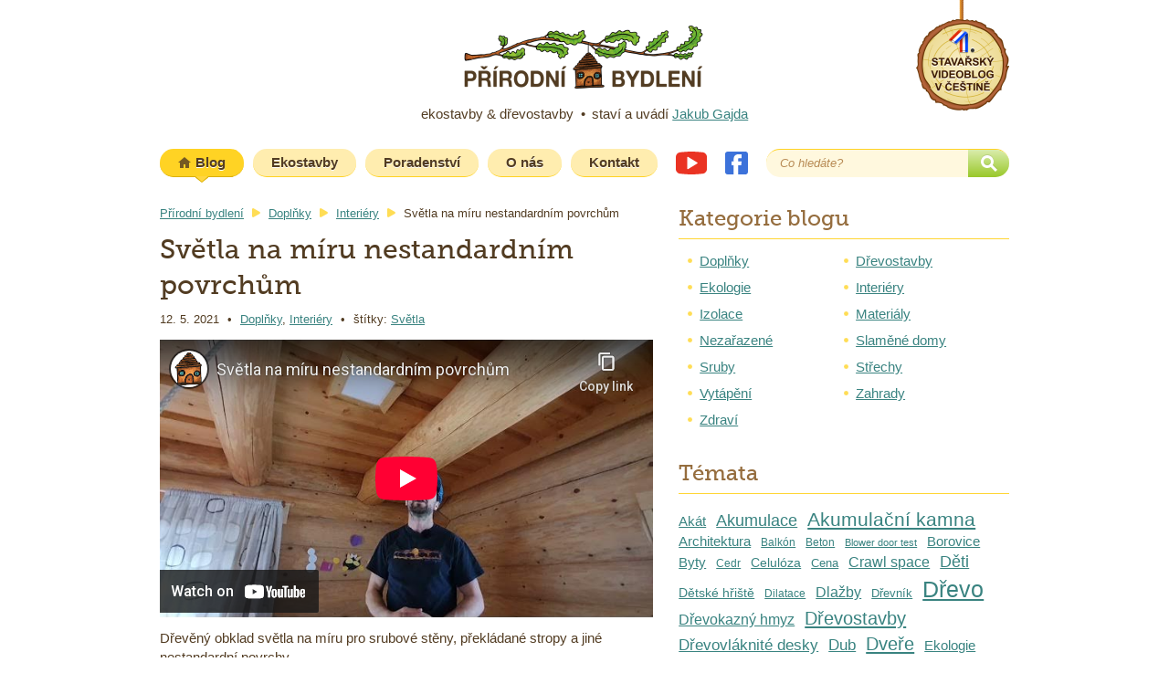

--- FILE ---
content_type: text/html; charset=UTF-8
request_url: https://www.prirodnibydleni.cz/svetla-na-miru-nestandardnim-povrchum/
body_size: 10829
content:
<!DOCTYPE html>
<html lang="cs">
<head>
	<meta name="viewport" content="initial-scale=1.0, width=device-width">
	<meta charset="UTF-8" />
	<title>Světla na míru nestandardním povrchům - Přírodní bydlení</title>
	<meta name='robots' content='index, follow, max-image-preview:large, max-snippet:-1, max-video-preview:-1' />
<!-- Google tag (gtag.js) -->
<script async src="https://www.googletagmanager.com/gtag/js?id=G-WL8RC9KH6W"></script>
<script>
  window.dataLayer = window.dataLayer || [];
  function gtag(){dataLayer.push(arguments);}
  gtag('js', new Date());

  gtag('config', 'G-WL8RC9KH6W');
</script>

	<!-- This site is optimized with the Yoast SEO plugin v26.7 - https://yoast.com/wordpress/plugins/seo/ -->
	<link rel="canonical" href="https://www.prirodnibydleni.cz/svetla-na-miru-nestandardnim-povrchum/" />
	<meta property="og:locale" content="cs_CZ" />
	<meta property="og:type" content="article" />
	<meta property="og:title" content="Světla na míru nestandardním povrchům - Přírodní bydlení" />
	<meta property="og:description" content="Dřevěný obklad světla na míru pro srubové stěny, překládané stropy a jiné nestandardní povrchy." />
	<meta property="og:url" content="https://www.prirodnibydleni.cz/svetla-na-miru-nestandardnim-povrchum/" />
	<meta property="og:site_name" content="Přírodní bydlení" />
	<meta property="article:publisher" content="https://www.facebook.com/prirodnibydleni" />
	<meta property="article:published_time" content="2021-05-12T16:56:32+00:00" />
	<meta name="author" content="Přírodní bydlení" />
	<meta name="twitter:label1" content="Napsal(a)" />
	<meta name="twitter:data1" content="Přírodní bydlení" />
	<meta name="twitter:label2" content="Odhadovaná doba čtení" />
	<meta name="twitter:data2" content="1 minuta" />
	<script type="application/ld+json" class="yoast-schema-graph">{"@context":"https://schema.org","@graph":[{"@type":"Article","@id":"https://www.prirodnibydleni.cz/svetla-na-miru-nestandardnim-povrchum/#article","isPartOf":{"@id":"https://www.prirodnibydleni.cz/svetla-na-miru-nestandardnim-povrchum/"},"author":{"name":"Přírodní bydlení","@id":"https://www.prirodnibydleni.cz/#/schema/person/7a144111ddb0d450db0d5cdf1aefaa8a"},"headline":"Světla na míru nestandardním povrchům","datePublished":"2021-05-12T16:56:32+00:00","mainEntityOfPage":{"@id":"https://www.prirodnibydleni.cz/svetla-na-miru-nestandardnim-povrchum/"},"wordCount":131,"commentCount":0,"publisher":{"@id":"https://www.prirodnibydleni.cz/#organization"},"keywords":["Světla"],"articleSection":["Doplňky","Interiéry"],"inLanguage":"cs","potentialAction":[{"@type":"CommentAction","name":"Comment","target":["https://www.prirodnibydleni.cz/svetla-na-miru-nestandardnim-povrchum/#respond"]}]},{"@type":"WebPage","@id":"https://www.prirodnibydleni.cz/svetla-na-miru-nestandardnim-povrchum/","url":"https://www.prirodnibydleni.cz/svetla-na-miru-nestandardnim-povrchum/","name":"Světla na míru nestandardním povrchům - Přírodní bydlení","isPartOf":{"@id":"https://www.prirodnibydleni.cz/#website"},"datePublished":"2021-05-12T16:56:32+00:00","breadcrumb":{"@id":"https://www.prirodnibydleni.cz/svetla-na-miru-nestandardnim-povrchum/#breadcrumb"},"inLanguage":"cs","potentialAction":[{"@type":"ReadAction","target":["https://www.prirodnibydleni.cz/svetla-na-miru-nestandardnim-povrchum/"]}]},{"@type":"BreadcrumbList","@id":"https://www.prirodnibydleni.cz/svetla-na-miru-nestandardnim-povrchum/#breadcrumb","itemListElement":[{"@type":"ListItem","position":1,"name":"Domů","item":"https://www.prirodnibydleni.cz/"},{"@type":"ListItem","position":2,"name":"Světla na míru nestandardním povrchům"}]},{"@type":"WebSite","@id":"https://www.prirodnibydleni.cz/#website","url":"https://www.prirodnibydleni.cz/","name":"Přírodní bydlení","description":"ekostavby &amp; dřevostavby / staví a uvádí Jakub Gajda","publisher":{"@id":"https://www.prirodnibydleni.cz/#organization"},"potentialAction":[{"@type":"SearchAction","target":{"@type":"EntryPoint","urlTemplate":"https://www.prirodnibydleni.cz/?s={search_term_string}"},"query-input":{"@type":"PropertyValueSpecification","valueRequired":true,"valueName":"search_term_string"}}],"inLanguage":"cs"},{"@type":"Organization","@id":"https://www.prirodnibydleni.cz/#organization","name":"Přírodní bydlení","url":"https://www.prirodnibydleni.cz/","logo":{"@type":"ImageObject","inLanguage":"cs","@id":"https://www.prirodnibydleni.cz/#/schema/logo/image/","url":"https://www.prirodnibydleni.cz/files/2022/11/logo.png","contentUrl":"https://www.prirodnibydleni.cz/files/2022/11/logo.png","width":280,"height":85,"caption":"Přírodní bydlení"},"image":{"@id":"https://www.prirodnibydleni.cz/#/schema/logo/image/"},"sameAs":["https://www.facebook.com/prirodnibydleni","https://www.youtube.com/user/prirodnibydleni"]},{"@type":"Person","@id":"https://www.prirodnibydleni.cz/#/schema/person/7a144111ddb0d450db0d5cdf1aefaa8a","name":"Přírodní bydlení","url":"https://www.prirodnibydleni.cz/author/prirodni-bydleni/"}]}</script>
	<!-- / Yoast SEO plugin. -->


<link rel="alternate" title="oEmbed (JSON)" type="application/json+oembed" href="https://www.prirodnibydleni.cz/wp-json/oembed/1.0/embed?url=https%3A%2F%2Fwww.prirodnibydleni.cz%2Fsvetla-na-miru-nestandardnim-povrchum%2F" />
<link rel="alternate" title="oEmbed (XML)" type="text/xml+oembed" href="https://www.prirodnibydleni.cz/wp-json/oembed/1.0/embed?url=https%3A%2F%2Fwww.prirodnibydleni.cz%2Fsvetla-na-miru-nestandardnim-povrchum%2F&#038;format=xml" />
<style id='wp-img-auto-sizes-contain-inline-css' type='text/css'>
img:is([sizes=auto i],[sizes^="auto," i]){contain-intrinsic-size:3000px 1500px}
/*# sourceURL=wp-img-auto-sizes-contain-inline-css */
</style>
<link rel='stylesheet' id='prirodnibydleni-fonts-css' href='https://www.prirodnibydleni.cz/wp-content/themes/prirodnibydleni/assets/dist/fonts.min.css?ver=2.2.2' type='text/css' media='all' />
<link rel='stylesheet' id='prirodnibydleni-css' href='https://www.prirodnibydleni.cz/wp-content/themes/prirodnibydleni/assets/dist/styles.min.css?ver=2.2.2' type='text/css' media='all' />
<link rel="https://api.w.org/" href="https://www.prirodnibydleni.cz/wp-json/" /><link rel="alternate" title="JSON" type="application/json" href="https://www.prirodnibydleni.cz/wp-json/wp/v2/posts/3699" /><link rel="preconnect" href="https://www.youtube-nocookie.com"  crossorigin="anonymous"><link rel="icon" href="https://www.prirodnibydleni.cz/files/2023/07/prirodni-bydleni-avatar-150x150.png" sizes="32x32" />
<link rel="icon" href="https://www.prirodnibydleni.cz/files/2023/07/prirodni-bydleni-avatar.png" sizes="192x192" />
<link rel="apple-touch-icon" href="https://www.prirodnibydleni.cz/files/2023/07/prirodni-bydleni-avatar.png" />
<meta name="msapplication-TileImage" content="https://www.prirodnibydleni.cz/files/2023/07/prirodni-bydleni-avatar.png" />
	<style id='global-styles-inline-css' type='text/css'>
:root{--wp--preset--aspect-ratio--square: 1;--wp--preset--aspect-ratio--4-3: 4/3;--wp--preset--aspect-ratio--3-4: 3/4;--wp--preset--aspect-ratio--3-2: 3/2;--wp--preset--aspect-ratio--2-3: 2/3;--wp--preset--aspect-ratio--16-9: 16/9;--wp--preset--aspect-ratio--9-16: 9/16;--wp--preset--color--black: #000000;--wp--preset--color--cyan-bluish-gray: #abb8c3;--wp--preset--color--white: #ffffff;--wp--preset--color--pale-pink: #f78da7;--wp--preset--color--vivid-red: #cf2e2e;--wp--preset--color--luminous-vivid-orange: #ff6900;--wp--preset--color--luminous-vivid-amber: #fcb900;--wp--preset--color--light-green-cyan: #7bdcb5;--wp--preset--color--vivid-green-cyan: #00d084;--wp--preset--color--pale-cyan-blue: #8ed1fc;--wp--preset--color--vivid-cyan-blue: #0693e3;--wp--preset--color--vivid-purple: #9b51e0;--wp--preset--gradient--vivid-cyan-blue-to-vivid-purple: linear-gradient(135deg,rgb(6,147,227) 0%,rgb(155,81,224) 100%);--wp--preset--gradient--light-green-cyan-to-vivid-green-cyan: linear-gradient(135deg,rgb(122,220,180) 0%,rgb(0,208,130) 100%);--wp--preset--gradient--luminous-vivid-amber-to-luminous-vivid-orange: linear-gradient(135deg,rgb(252,185,0) 0%,rgb(255,105,0) 100%);--wp--preset--gradient--luminous-vivid-orange-to-vivid-red: linear-gradient(135deg,rgb(255,105,0) 0%,rgb(207,46,46) 100%);--wp--preset--gradient--very-light-gray-to-cyan-bluish-gray: linear-gradient(135deg,rgb(238,238,238) 0%,rgb(169,184,195) 100%);--wp--preset--gradient--cool-to-warm-spectrum: linear-gradient(135deg,rgb(74,234,220) 0%,rgb(151,120,209) 20%,rgb(207,42,186) 40%,rgb(238,44,130) 60%,rgb(251,105,98) 80%,rgb(254,248,76) 100%);--wp--preset--gradient--blush-light-purple: linear-gradient(135deg,rgb(255,206,236) 0%,rgb(152,150,240) 100%);--wp--preset--gradient--blush-bordeaux: linear-gradient(135deg,rgb(254,205,165) 0%,rgb(254,45,45) 50%,rgb(107,0,62) 100%);--wp--preset--gradient--luminous-dusk: linear-gradient(135deg,rgb(255,203,112) 0%,rgb(199,81,192) 50%,rgb(65,88,208) 100%);--wp--preset--gradient--pale-ocean: linear-gradient(135deg,rgb(255,245,203) 0%,rgb(182,227,212) 50%,rgb(51,167,181) 100%);--wp--preset--gradient--electric-grass: linear-gradient(135deg,rgb(202,248,128) 0%,rgb(113,206,126) 100%);--wp--preset--gradient--midnight: linear-gradient(135deg,rgb(2,3,129) 0%,rgb(40,116,252) 100%);--wp--preset--font-size--small: 13px;--wp--preset--font-size--medium: 20px;--wp--preset--font-size--large: 36px;--wp--preset--font-size--x-large: 42px;--wp--preset--spacing--20: 0.44rem;--wp--preset--spacing--30: 0.67rem;--wp--preset--spacing--40: 1rem;--wp--preset--spacing--50: 1.5rem;--wp--preset--spacing--60: 2.25rem;--wp--preset--spacing--70: 3.38rem;--wp--preset--spacing--80: 5.06rem;--wp--preset--shadow--natural: 6px 6px 9px rgba(0, 0, 0, 0.2);--wp--preset--shadow--deep: 12px 12px 50px rgba(0, 0, 0, 0.4);--wp--preset--shadow--sharp: 6px 6px 0px rgba(0, 0, 0, 0.2);--wp--preset--shadow--outlined: 6px 6px 0px -3px rgb(255, 255, 255), 6px 6px rgb(0, 0, 0);--wp--preset--shadow--crisp: 6px 6px 0px rgb(0, 0, 0);}:where(.is-layout-flex){gap: 0.5em;}:where(.is-layout-grid){gap: 0.5em;}body .is-layout-flex{display: flex;}.is-layout-flex{flex-wrap: wrap;align-items: center;}.is-layout-flex > :is(*, div){margin: 0;}body .is-layout-grid{display: grid;}.is-layout-grid > :is(*, div){margin: 0;}:where(.wp-block-columns.is-layout-flex){gap: 2em;}:where(.wp-block-columns.is-layout-grid){gap: 2em;}:where(.wp-block-post-template.is-layout-flex){gap: 1.25em;}:where(.wp-block-post-template.is-layout-grid){gap: 1.25em;}.has-black-color{color: var(--wp--preset--color--black) !important;}.has-cyan-bluish-gray-color{color: var(--wp--preset--color--cyan-bluish-gray) !important;}.has-white-color{color: var(--wp--preset--color--white) !important;}.has-pale-pink-color{color: var(--wp--preset--color--pale-pink) !important;}.has-vivid-red-color{color: var(--wp--preset--color--vivid-red) !important;}.has-luminous-vivid-orange-color{color: var(--wp--preset--color--luminous-vivid-orange) !important;}.has-luminous-vivid-amber-color{color: var(--wp--preset--color--luminous-vivid-amber) !important;}.has-light-green-cyan-color{color: var(--wp--preset--color--light-green-cyan) !important;}.has-vivid-green-cyan-color{color: var(--wp--preset--color--vivid-green-cyan) !important;}.has-pale-cyan-blue-color{color: var(--wp--preset--color--pale-cyan-blue) !important;}.has-vivid-cyan-blue-color{color: var(--wp--preset--color--vivid-cyan-blue) !important;}.has-vivid-purple-color{color: var(--wp--preset--color--vivid-purple) !important;}.has-black-background-color{background-color: var(--wp--preset--color--black) !important;}.has-cyan-bluish-gray-background-color{background-color: var(--wp--preset--color--cyan-bluish-gray) !important;}.has-white-background-color{background-color: var(--wp--preset--color--white) !important;}.has-pale-pink-background-color{background-color: var(--wp--preset--color--pale-pink) !important;}.has-vivid-red-background-color{background-color: var(--wp--preset--color--vivid-red) !important;}.has-luminous-vivid-orange-background-color{background-color: var(--wp--preset--color--luminous-vivid-orange) !important;}.has-luminous-vivid-amber-background-color{background-color: var(--wp--preset--color--luminous-vivid-amber) !important;}.has-light-green-cyan-background-color{background-color: var(--wp--preset--color--light-green-cyan) !important;}.has-vivid-green-cyan-background-color{background-color: var(--wp--preset--color--vivid-green-cyan) !important;}.has-pale-cyan-blue-background-color{background-color: var(--wp--preset--color--pale-cyan-blue) !important;}.has-vivid-cyan-blue-background-color{background-color: var(--wp--preset--color--vivid-cyan-blue) !important;}.has-vivid-purple-background-color{background-color: var(--wp--preset--color--vivid-purple) !important;}.has-black-border-color{border-color: var(--wp--preset--color--black) !important;}.has-cyan-bluish-gray-border-color{border-color: var(--wp--preset--color--cyan-bluish-gray) !important;}.has-white-border-color{border-color: var(--wp--preset--color--white) !important;}.has-pale-pink-border-color{border-color: var(--wp--preset--color--pale-pink) !important;}.has-vivid-red-border-color{border-color: var(--wp--preset--color--vivid-red) !important;}.has-luminous-vivid-orange-border-color{border-color: var(--wp--preset--color--luminous-vivid-orange) !important;}.has-luminous-vivid-amber-border-color{border-color: var(--wp--preset--color--luminous-vivid-amber) !important;}.has-light-green-cyan-border-color{border-color: var(--wp--preset--color--light-green-cyan) !important;}.has-vivid-green-cyan-border-color{border-color: var(--wp--preset--color--vivid-green-cyan) !important;}.has-pale-cyan-blue-border-color{border-color: var(--wp--preset--color--pale-cyan-blue) !important;}.has-vivid-cyan-blue-border-color{border-color: var(--wp--preset--color--vivid-cyan-blue) !important;}.has-vivid-purple-border-color{border-color: var(--wp--preset--color--vivid-purple) !important;}.has-vivid-cyan-blue-to-vivid-purple-gradient-background{background: var(--wp--preset--gradient--vivid-cyan-blue-to-vivid-purple) !important;}.has-light-green-cyan-to-vivid-green-cyan-gradient-background{background: var(--wp--preset--gradient--light-green-cyan-to-vivid-green-cyan) !important;}.has-luminous-vivid-amber-to-luminous-vivid-orange-gradient-background{background: var(--wp--preset--gradient--luminous-vivid-amber-to-luminous-vivid-orange) !important;}.has-luminous-vivid-orange-to-vivid-red-gradient-background{background: var(--wp--preset--gradient--luminous-vivid-orange-to-vivid-red) !important;}.has-very-light-gray-to-cyan-bluish-gray-gradient-background{background: var(--wp--preset--gradient--very-light-gray-to-cyan-bluish-gray) !important;}.has-cool-to-warm-spectrum-gradient-background{background: var(--wp--preset--gradient--cool-to-warm-spectrum) !important;}.has-blush-light-purple-gradient-background{background: var(--wp--preset--gradient--blush-light-purple) !important;}.has-blush-bordeaux-gradient-background{background: var(--wp--preset--gradient--blush-bordeaux) !important;}.has-luminous-dusk-gradient-background{background: var(--wp--preset--gradient--luminous-dusk) !important;}.has-pale-ocean-gradient-background{background: var(--wp--preset--gradient--pale-ocean) !important;}.has-electric-grass-gradient-background{background: var(--wp--preset--gradient--electric-grass) !important;}.has-midnight-gradient-background{background: var(--wp--preset--gradient--midnight) !important;}.has-small-font-size{font-size: var(--wp--preset--font-size--small) !important;}.has-medium-font-size{font-size: var(--wp--preset--font-size--medium) !important;}.has-large-font-size{font-size: var(--wp--preset--font-size--large) !important;}.has-x-large-font-size{font-size: var(--wp--preset--font-size--x-large) !important;}
/*# sourceURL=global-styles-inline-css */
</style>
<link rel='stylesheet' id='fancybox-css' href='https://www.prirodnibydleni.cz/wp-content/themes/prirodnibydleni/assets/fancybox/jquery.fancybox.min.css?ver=2.2.2' type='text/css' media='all' />
</head>
<body class="wp-singular post-template-default single single-post postid-3699 single-format-standard wp-theme-prirodnibydleni">

	
<header class="header">
	<div class="container">
		<div>
			<h2><a href="https://www.prirodnibydleni.cz"><img src="https://www.prirodnibydleni.cz/wp-content/themes/prirodnibydleni/assets/images/logo2.png" width="280" height="85" alt="Přírodní bydlení" ></a></h2>			<h3>ekostavby &amp; dřevostavby <span class="sep">•</span> staví a uvádí <a href="/kontakt/">Jakub Gajda</a></h3>	
		</div>
		<a class="header__sticker" href="https://www.prirodnibydleni.cz/o-prirodnim-bydleni/"><span class="sr-only">1. stavařský videoblog v češtině</span></a>
	</div>
</header><div class="topnavOpener">
	<div class="container">
		<button class="icobutton" role="button" aria-checked="undefined" aria-controls="topnav">
			<svg xmlns="http://www.w3.org/2000/svg" viewBox="0 0 448 512"><path d="M0 96C0 78.3 14.3 64 32 64H416c17.7 0 32 14.3 32 32s-14.3 32-32 32H32C14.3 128 0 113.7 0 96zM0 256c0-17.7 14.3-32 32-32H416c17.7 0 32 14.3 32 32s-14.3 32-32 32H32c-17.7 0-32-14.3-32-32zM448 416c0 17.7-14.3 32-32 32H32c-17.7 0-32-14.3-32-32s14.3-32 32-32H416c17.7 0 32 14.3 32 32z"/></svg>
			<span>Menu</span>
		</button>
	</div>
</div>
<div class="topnav" id="topnav">
	<div class="container">
		<div class="topnav__row">
			<div class="topnav__logo">
				<h2><a href="https://www.prirodnibydleni.cz"><img src="https://www.prirodnibydleni.cz/wp-content/themes/prirodnibydleni/assets/images/logo2.png" width="280" height="85" alt="Přírodní bydlení" ></a></h2>			</div>
			<div class="topnav__menu">
				<nav class="menu"><ul id="menu-hlavni-menu" class=""><li id="menu-item-27" class="menu-item menu-item-type-custom menu-item-object-custom menu-item-27"><a href="/"><em>Blog</em></a></li>
<li id="menu-item-26" class="menu-item menu-item-type-post_type menu-item-object-page menu-item-26"><a href="https://www.prirodnibydleni.cz/ekostavby/">Ekostavby</a></li>
<li id="menu-item-4416" class="menu-item menu-item-type-post_type menu-item-object-page menu-item-4416"><a href="https://www.prirodnibydleni.cz/poradenstvi/">Poradenství</a></li>
<li id="menu-item-4406" class="menu-item menu-item-type-post_type menu-item-object-page menu-item-4406"><a href="https://www.prirodnibydleni.cz/o-nas/">O nás</a></li>
<li id="menu-item-24" class="menu-item menu-item-type-post_type menu-item-object-page menu-item-24"><a href="https://www.prirodnibydleni.cz/kontakt/">Kontakt</a></li>
</ul></nav>			</div>

			<div class="topnav__search">
				<form method="get" class="searchform" id="searchform" action="https://www.prirodnibydleni.cz/">
	<label>
		<span class="sr-only">Co hledáte?</span>
		<input type="search" class="field" name="s" id="s" placeholder="Co hledáte?" title="Co hledáte?" value="" />
	</label>
	<button type="submit">
		<span class="sr-only">Najít</span>
	</button>
</form>
			</div>

			<div class="topnav__socials">
				<a class="iconsoc iconsoc--youtube" href="https://www.youtube.com/user/prirodnibydleni">Youtube</a>
				<a class="iconsoc iconsoc--facebook" href="https://www.facebook.com/prirodnibydleni">Facebook</a>
			</div>

			<div class="topnav__widgets">

				<hr><nav class="widget widget--sidebar widget-categories">
	<h2>Kategorie blogu</h2>
	<ul>
			<li class="cat-item cat-item-49"><a href="https://www.prirodnibydleni.cz/category/doplnky/">Doplňky</a>
</li>
	<li class="cat-item cat-item-11"><a href="https://www.prirodnibydleni.cz/category/drevostavby/">Dřevostavby</a>
</li>
	<li class="cat-item cat-item-5"><a href="https://www.prirodnibydleni.cz/category/ekologie/">Ekologie</a>
</li>
	<li class="cat-item cat-item-16"><a href="https://www.prirodnibydleni.cz/category/interiery/">Interiéry</a>
</li>
	<li class="cat-item cat-item-45"><a href="https://www.prirodnibydleni.cz/category/izolace/">Izolace</a>
</li>
	<li class="cat-item cat-item-3"><a href="https://www.prirodnibydleni.cz/category/materialy/">Materiály</a>
</li>
	<li class="cat-item cat-item-1"><a href="https://www.prirodnibydleni.cz/category/nezarazene/">Nezařazené</a>
</li>
	<li class="cat-item cat-item-222"><a href="https://www.prirodnibydleni.cz/category/slamene-domy/">Slaměné domy</a>
</li>
	<li class="cat-item cat-item-29"><a href="https://www.prirodnibydleni.cz/category/sruby/">Sruby</a>
</li>
	<li class="cat-item cat-item-7"><a href="https://www.prirodnibydleni.cz/category/strechy/">Střechy</a>
</li>
	<li class="cat-item cat-item-20"><a href="https://www.prirodnibydleni.cz/category/vytapeni/">Vytápění</a>
</li>
	<li class="cat-item cat-item-8"><a href="https://www.prirodnibydleni.cz/category/zahrady/">Zahrady</a>
</li>
	<li class="cat-item cat-item-28"><a href="https://www.prirodnibydleni.cz/category/zdravi/">Zdraví</a>
</li>
	</ul>
</nav><hr>
<nav class="submenu">
	<h2>Ekostavby</h2>
	<ul>
		<li class="page_item page-item-683"><a href="https://www.prirodnibydleni.cz/ekostavby/pasivni-nizkoenergeticke-domy/">Nízkoenergetické stavby</a></li>
<li class="page_item page-item-897"><a href="https://www.prirodnibydleni.cz/ekostavby/roubenky/">Roubenky</a></li>
<li class="page_item page-item-4236"><a href="https://www.prirodnibydleni.cz/ekostavby/slamene-domy/">Slaměné domy</a></li>
<li class="page_item page-item-4245"><a href="https://www.prirodnibydleni.cz/ekostavby/rekonstrukce/">Rekonstrukce</a></li>
<li class="page_item page-item-2881"><a href="https://www.prirodnibydleni.cz/ekostavby/interiery-stolarstvi/">Interiéry a stolařství</a></li>
<li class="page_item page-item-653"><a href="https://www.prirodnibydleni.cz/ekostavby/sruby-z-kulatiny/">Sruby z kulatiny</a></li>
<li class="page_item page-item-4358"><a href="https://www.prirodnibydleni.cz/ekostavby/zahradni-stavby/">Zahradní stavby</a></li>
<li class="page_item page-item-2504"><a href="https://www.prirodnibydleni.cz/ekostavby/pila-trojanovice/">Pila Trojanovice</a></li>
	</ul>
</nav>

<hr><div class="widget widget--sidebar">
	<h2>O přírodním bydlení </h2>

	<div class="video">
	<iframe width="540" height="304" src="https://www.youtube-nocookie.com/embed/JGW5sTnFBqU?rel=0" allow="autoplay; encrypted-media"  allowfullscreen></iframe>
</div>

</div>	
			</div>

			<div class="topnav__close">
				<button class="icobutton">
					<svg xmlns="http://www.w3.org/2000/svg" viewBox="0 0 384 512"><path d="M342.6 150.6c12.5-12.5 12.5-32.8 0-45.3s-32.8-12.5-45.3 0L192 210.7 86.6 105.4c-12.5-12.5-32.8-12.5-45.3 0s-12.5 32.8 0 45.3L146.7 256 41.4 361.4c-12.5 12.5-12.5 32.8 0 45.3s32.8 12.5 45.3 0L192 301.3 297.4 406.6c12.5 12.5 32.8 12.5 45.3 0s12.5-32.8 0-45.3L237.3 256 342.6 150.6z"/></svg>
					<span>Zavřít</span>
				</button>
			</div>
			
		</div>
	</div>
</div>
	

<div class="container">
	<div class="layout layout--no-mobile-sidebar">
		<div class="layout__content">
			
			<div class="breadcrumbs"><p><a href="https://www.prirodnibydleni.cz/">Přírodní bydlení</a> <span class="sep"><span>&raquo;</span></span> <a href="https://www.prirodnibydleni.cz/category/doplnky/" rel="category tag">Doplňky</a> <span class="sep"><span>&raquo;</span></span> <a href="https://www.prirodnibydleni.cz/category/interiery/" rel="category tag">Interiéry</a> <span class="sep"><span>&raquo;</span></span> <strong>Světla na míru nestandardním povrchům</strong></p></div>			
			<main role="main">

									<h1 class="beforemeta">Světla na míru nestandardním povrchům</h1>
					<p class="meta">
						12. 5. 2021						<span class="sep">&bull;</span>
						<a href="https://www.prirodnibydleni.cz/category/doplnky/" rel="category tag">Doplňky</a>, <a href="https://www.prirodnibydleni.cz/category/interiery/" rel="category tag">Interiéry</a>						<span class="sep">&bull;</span>
						štítky: <a href="https://www.prirodnibydleni.cz/tag/svetla/" rel="tag">Světla</a>											</p>

					<div class="video">
	<iframe width="540" height="304" src="https://www.youtube-nocookie.com/embed/SUbRNDGe23M?rel=0" allow="autoplay; encrypted-media"  allowfullscreen></iframe>
</div>

					
											<div class="excerpt">
							<p>Dřevěný obklad světla na míru pro srubové stěny, překládané stropy a jiné nestandardní povrchy.</p>
						</div>
					
					<div class="wysiwyg">
						<div class="section">
							<p>Vybrat <a href="https://www.prirodnibydleni.cz/tag/svetla/">světlo</a> do stavby nebo na <a href="https://www.prirodnibydleni.cz/tag/obklady/">obklady</a> jako je tady nemusí být vůbec jednoduché. Nemusí to být zrovna <a href="https://www.prirodnibydleni.cz/tag/sruby/">srub</a> nebo <a href="https://www.prirodnibydleni.cz/tag/stropy/">překládaný strop</a>, ale může to být v jakékoliv stavbě, která není úplně běžná nebo na povrchu, který není úplně standardní. I když máme v obchodech obrovskou nabídku a zdá se nám, že to nemůže být problém, tak u nestandartních staveb či povrchů to může být problém světlo vybrat.</p>
<p>Můžeme si pomoci tím, že použijeme dřevěné obklady. Koupíme klasické světlo a tak jako tady k tomu doděláme <strong>dřevěný rámeček.</strong></p>
						</div>
					</div>

							</main>
			
			<div class="section">
				<div class="socials">
	<h3>Líbí se vám to? Doporučte tuto stránku přátelům&hellip;</h3>
	<ul>
		<li class="socials__facebook">
			<a href="https://www.facebook.com/sharer/sharer.php?u=https%3A%2F%2Fwww.prirodnibydleni.cz%2Fsvetla-na-miru-nestandardnim-povrchum%2F">
				<svg xmlns="http://www.w3.org/2000/svg" viewBox="0 0 320 512"><path d="M279.14 288l14.22-92.66h-88.91v-60.13c0-25.35 12.42-50.06 52.24-50.06h40.42V6.26S260.43 0 225.36 0c-73.22 0-121.08 44.38-121.08 124.72v70.62H22.89V288h81.39v224h100.17V288z"/></svg>
				<span>Facebook</span>
			</a>
		</li>
		<li class="socials__twitter">
			<a href="https://twitter.com/intent/tweet?text=Sv%C4%9Btla+na+m%C3%ADru+nestandardn%C3%ADm+povrch%C5%AFm&#038;url=https%3A%2F%2Fwww.prirodnibydleni.cz%2Fsvetla-na-miru-nestandardnim-povrchum%2F">
				<svg xmlns="http://www.w3.org/2000/svg" viewBox="0 0 512 512"><path d="M459.37 151.716c.325 4.548.325 9.097.325 13.645 0 138.72-105.583 298.558-298.558 298.558-59.452 0-114.68-17.219-161.137-47.106 8.447.974 16.568 1.299 25.34 1.299 49.055 0 94.213-16.568 130.274-44.832-46.132-.975-84.792-31.188-98.112-72.772 6.498.974 12.995 1.624 19.818 1.624 9.421 0 18.843-1.3 27.614-3.573-48.081-9.747-84.143-51.98-84.143-102.985v-1.299c13.969 7.797 30.214 12.67 47.431 13.319-28.264-18.843-46.781-51.005-46.781-87.391 0-19.492 5.197-37.36 14.294-52.954 51.655 63.675 129.3 105.258 216.365 109.807-1.624-7.797-2.599-15.918-2.599-24.04 0-57.828 46.782-104.934 104.934-104.934 30.213 0 57.502 12.67 76.67 33.137 23.715-4.548 46.456-13.32 66.599-25.34-7.798 24.366-24.366 44.833-46.132 57.827 21.117-2.273 41.584-8.122 60.426-16.243-14.292 20.791-32.161 39.308-52.628 54.253z"/></svg>
				<span>Twitter</span>
			</a>
		</li>
	</ul>
</div>


	
			</div>

			<div class="section" id="comments">
				


	<div class="comment-form" id="form-comment">
		
					<div id="respond" class="comment-respond">
		<h3 id="reply-title" class="comment-reply-title">Napsat komentář</h3><form action="https://www.prirodnibydleni.cz/wp-comments-post.php" method="post" id="commentform" class="comment-form__form"><p class="comment-form__comment"><textarea id="comment" name="comment" aria-required="true" placeholder="Text vašeho komentáře"></textarea></p><p class="comment-form__author"><input id="author" name="author" type="text" value="" title="Jméno *" placeholder="Jméno *" size="30" /></p>
<p class="comment-form__email"><input id="email" name="email" type="text" value="" size="30" title="Email *" placeholder="Email *" /></p>
<p class="comment-form__url"><input id="url" name="url" type="text" value="" title="Web" placeholder="Web" size="30" /></p>
<p class="comment-form-cookies-consent"><input id="wp-comment-cookies-consent" name="wp-comment-cookies-consent" type="checkbox" value="yes" /> <label for="wp-comment-cookies-consent">Uložit do prohlížeče jméno, e-mail a webovou stránku pro budoucí komentáře.</label></p>
<p class="form-submit"><input name="submit" type="submit" id="submit" class="submit" value="Odeslat komentář" /> <input type='hidden' name='comment_post_ID' value='3699' id='comment_post_ID' />
<input type='hidden' name='comment_parent' id='comment_parent' value='0' />
</p><p style="display: none;"><input type="hidden" id="akismet_comment_nonce" name="akismet_comment_nonce" value="ce7970aa34" /></p><p style="display: none !important;" class="akismet-fields-container" data-prefix="ak_"><label>&#916;<textarea name="ak_hp_textarea" cols="45" rows="8" maxlength="100"></textarea></label><input type="hidden" id="ak_js_1" name="ak_js" value="9"/><script>document.getElementById( "ak_js_1" ).setAttribute( "value", ( new Date() ).getTime() );</script></p></form>	</div><!-- #respond -->
						<p class="comment-form__reqnote">* Označené položky jsou povinné.</p>
				
	</div>




			</div>			

		</div>

		<aside class="layout__sidebar" role="complementary">
			

	<nav class="widget widget--sidebar widget-categories">
	<h2>Kategorie blogu</h2>
	<ul>
			<li class="cat-item cat-item-49"><a href="https://www.prirodnibydleni.cz/category/doplnky/">Doplňky</a>
</li>
	<li class="cat-item cat-item-11"><a href="https://www.prirodnibydleni.cz/category/drevostavby/">Dřevostavby</a>
</li>
	<li class="cat-item cat-item-5"><a href="https://www.prirodnibydleni.cz/category/ekologie/">Ekologie</a>
</li>
	<li class="cat-item cat-item-16"><a href="https://www.prirodnibydleni.cz/category/interiery/">Interiéry</a>
</li>
	<li class="cat-item cat-item-45"><a href="https://www.prirodnibydleni.cz/category/izolace/">Izolace</a>
</li>
	<li class="cat-item cat-item-3"><a href="https://www.prirodnibydleni.cz/category/materialy/">Materiály</a>
</li>
	<li class="cat-item cat-item-1"><a href="https://www.prirodnibydleni.cz/category/nezarazene/">Nezařazené</a>
</li>
	<li class="cat-item cat-item-222"><a href="https://www.prirodnibydleni.cz/category/slamene-domy/">Slaměné domy</a>
</li>
	<li class="cat-item cat-item-29"><a href="https://www.prirodnibydleni.cz/category/sruby/">Sruby</a>
</li>
	<li class="cat-item cat-item-7"><a href="https://www.prirodnibydleni.cz/category/strechy/">Střechy</a>
</li>
	<li class="cat-item cat-item-20"><a href="https://www.prirodnibydleni.cz/category/vytapeni/">Vytápění</a>
</li>
	<li class="cat-item cat-item-8"><a href="https://www.prirodnibydleni.cz/category/zahrady/">Zahrady</a>
</li>
	<li class="cat-item cat-item-28"><a href="https://www.prirodnibydleni.cz/category/zdravi/">Zdraví</a>
</li>
	</ul>
</nav>
	
	<div class="widget widget--sidebar widget-tags">
		<h2>Témata</h2>
		<a href='https://www.prirodnibydleni.cz/tag/akat/' class='tag-link-206' title='5' style='font-size: 11.105882352941pt;'>Akát</a>
<a href='https://www.prirodnibydleni.cz/tag/akumulace/' class='tag-link-22' title='14' style='font-size: 13.694117647059pt;'>Akumulace</a>
<a href='https://www.prirodnibydleni.cz/tag/akumulacni-kamna/' class='tag-link-199' title='30' style='font-size: 15.7pt;'>Akumulační kamna</a>
<a href='https://www.prirodnibydleni.cz/tag/architektura/' class='tag-link-220' title='5' style='font-size: 11.105882352941pt;'>Architektura</a>
<a href='https://www.prirodnibydleni.cz/tag/balkon/' class='tag-link-117' title='2' style='font-size: 9.1647058823529pt;'>Balkón</a>
<a href='https://www.prirodnibydleni.cz/tag/beton/' class='tag-link-78' title='2' style='font-size: 9.1647058823529pt;'>Beton</a>
<a href='https://www.prirodnibydleni.cz/tag/blower-door-test/' class='tag-link-224' title='1' style='font-size: 8pt;'>Blower door test</a>
<a href='https://www.prirodnibydleni.cz/tag/borovice/' class='tag-link-105' title='5' style='font-size: 11.105882352941pt;'>Borovice</a>
<a href='https://www.prirodnibydleni.cz/tag/byty/' class='tag-link-83' title='5' style='font-size: 11.105882352941pt;'>Byty</a>
<a href='https://www.prirodnibydleni.cz/tag/cedr/' class='tag-link-146' title='2' style='font-size: 9.1647058823529pt;'>Cedr</a>
<a href='https://www.prirodnibydleni.cz/tag/celuloza/' class='tag-link-46' title='4' style='font-size: 10.588235294118pt;'>Celulóza</a>
<a href='https://www.prirodnibydleni.cz/tag/cena/' class='tag-link-181' title='3' style='font-size: 9.9411764705882pt;'>Cena</a>
<a href='https://www.prirodnibydleni.cz/tag/crawl-space/' class='tag-link-90' title='8' style='font-size: 12.205882352941pt;'>Crawl space</a>
<a href='https://www.prirodnibydleni.cz/tag/deti/' class='tag-link-40' title='13' style='font-size: 13.5pt;'>Děti</a>
<a href='https://www.prirodnibydleni.cz/tag/detske-hriste/' class='tag-link-129' title='4' style='font-size: 10.588235294118pt;'>Dětské hřiště</a>
<a href='https://www.prirodnibydleni.cz/tag/dilatace/' class='tag-link-158' title='2' style='font-size: 9.1647058823529pt;'>Dilatace</a>
<a href='https://www.prirodnibydleni.cz/tag/dlazby/' class='tag-link-134' title='7' style='font-size: 11.882352941176pt;'>Dlažby</a>
<a href='https://www.prirodnibydleni.cz/tag/drevnik/' class='tag-link-112' title='3' style='font-size: 9.9411764705882pt;'>Dřevník</a>
<a href='https://www.prirodnibydleni.cz/tag/drevo/' class='tag-link-33' title='100' style='font-size: 19pt;'>Dřevo</a>
<a href='https://www.prirodnibydleni.cz/tag/drevokazny-hmyz/' class='tag-link-152' title='7' style='font-size: 11.882352941176pt;'>Dřevokazný hmyz</a>
<a href='https://www.prirodnibydleni.cz/tag/drevostavby/' class='tag-link-191' title='25' style='font-size: 15.182352941176pt;'>Dřevostavby</a>
<a href='https://www.prirodnibydleni.cz/tag/drevovlaknite-desky/' class='tag-link-47' title='10' style='font-size: 12.788235294118pt;'>Dřevovláknité desky</a>
<a href='https://www.prirodnibydleni.cz/tag/dub/' class='tag-link-99' title='11' style='font-size: 13.047058823529pt;'>Dub</a>
<a href='https://www.prirodnibydleni.cz/tag/dvere/' class='tag-link-13' title='26' style='font-size: 15.311764705882pt;'>Dveře</a>
<a href='https://www.prirodnibydleni.cz/tag/ekologie/' class='tag-link-188' title='5' style='font-size: 11.105882352941pt;'>Ekologie</a>
<a href='https://www.prirodnibydleni.cz/tag/elektroinstalace/' class='tag-link-177' title='3' style='font-size: 9.9411764705882pt;'>Elektroinstalace</a>
<a href='https://www.prirodnibydleni.cz/tag/fasady/' class='tag-link-66' title='33' style='font-size: 15.958823529412pt;'>Fasády</a>
<a href='https://www.prirodnibydleni.cz/tag/filozofie/' class='tag-link-50' title='24' style='font-size: 15.117647058824pt;'>Filozofie</a>
<a href='https://www.prirodnibydleni.cz/tag/fixni-okna/' class='tag-link-204' title='7' style='font-size: 11.882352941176pt;'>Fixní okna</a>
<a href='https://www.prirodnibydleni.cz/tag/foukana-izolace/' class='tag-link-119' title='5' style='font-size: 11.105882352941pt;'>Foukaná izolace</a>
<a href='https://www.prirodnibydleni.cz/tag/galerie/' class='tag-link-102' title='6' style='font-size: 11.558823529412pt;'>Galerie</a>
<a href='https://www.prirodnibydleni.cz/tag/habr/' class='tag-link-75' title='2' style='font-size: 9.1647058823529pt;'>Habr</a>
<a href='https://www.prirodnibydleni.cz/tag/hlina/' class='tag-link-43' title='20' style='font-size: 14.6pt;'>Hlína</a>
<a href='https://www.prirodnibydleni.cz/tag/hlinene-omitky/' class='tag-link-41' title='55' style='font-size: 17.382352941176pt;'>Hliněné omítky</a>
<a href='https://www.prirodnibydleni.cz/tag/hlinene-panely/' class='tag-link-219' title='3' style='font-size: 9.9411764705882pt;'>Hliněné panely</a>
<a href='https://www.prirodnibydleni.cz/tag/hracky/' class='tag-link-39' title='6' style='font-size: 11.558823529412pt;'>Hračky</a>
<a href='https://www.prirodnibydleni.cz/tag/hriste/' class='tag-link-128' title='2' style='font-size: 9.1647058823529pt;'>Hřiště</a>
<a href='https://www.prirodnibydleni.cz/tag/hydroizolace/' class='tag-link-131' title='5' style='font-size: 11.105882352941pt;'>Hydroizolace</a>
<a href='https://www.prirodnibydleni.cz/tag/interiery/' class='tag-link-192' title='24' style='font-size: 15.117647058824pt;'>Interiéry</a>
<a href='https://www.prirodnibydleni.cz/tag/interview/' class='tag-link-133' title='9' style='font-size: 12.529411764706pt;'>Interview</a>
<a href='https://www.prirodnibydleni.cz/tag/izolace/' class='tag-link-196' title='14' style='font-size: 13.694117647059pt;'>Izolace</a>
<a href='https://www.prirodnibydleni.cz/tag/jasan/' class='tag-link-226' title='6' style='font-size: 11.558823529412pt;'>Jasan</a>
<a href='https://www.prirodnibydleni.cz/tag/jilm/' class='tag-link-185' title='2' style='font-size: 9.1647058823529pt;'>Jilm</a>
<a href='https://www.prirodnibydleni.cz/tag/kachlova-kamna/' class='tag-link-55' title='8' style='font-size: 12.205882352941pt;'>Kachlová kamna</a>
<a href='https://www.prirodnibydleni.cz/tag/kamen/' class='tag-link-21' title='10' style='font-size: 12.788235294118pt;'>Kámen</a>
<a href='https://www.prirodnibydleni.cz/tag/kamna/' class='tag-link-147' title='4' style='font-size: 10.588235294118pt;'>Kamna</a>
<a href='https://www.prirodnibydleni.cz/tag/kluzny-system/' class='tag-link-89' title='3' style='font-size: 9.9411764705882pt;'>Kluzný systém</a>
<a href='https://www.prirodnibydleni.cz/tag/kominy/' class='tag-link-175' title='9' style='font-size: 12.529411764706pt;'>Komíny</a>
<a href='https://www.prirodnibydleni.cz/tag/konstrukce/' class='tag-link-164' title='9' style='font-size: 12.529411764706pt;'>Konstrukce</a>
<a href='https://www.prirodnibydleni.cz/tag/koupelny/' class='tag-link-97' title='19' style='font-size: 14.470588235294pt;'>Koupelny</a>
<a href='https://www.prirodnibydleni.cz/tag/krbova-kamna/' class='tag-link-200' title='10' style='font-size: 12.788235294118pt;'>Krbová kamna</a>
<a href='https://www.prirodnibydleni.cz/tag/krocejova-izolace/' class='tag-link-228' title='1' style='font-size: 8pt;'>Kročejová izolace</a>
<a href='https://www.prirodnibydleni.cz/tag/krovy/' class='tag-link-186' title='2' style='font-size: 9.1647058823529pt;'>Krovy</a>
<a href='https://www.prirodnibydleni.cz/tag/kuchyne/' class='tag-link-34' title='28' style='font-size: 15.505882352941pt;'>Kuchyně</a>
<a href='https://www.prirodnibydleni.cz/tag/kura/' class='tag-link-18' title='5' style='font-size: 11.105882352941pt;'>Kůra</a>
<a href='https://www.prirodnibydleni.cz/tag/len/' class='tag-link-172' title='2' style='font-size: 9.1647058823529pt;'>Len</a>
<a href='https://www.prirodnibydleni.cz/tag/levne/' class='tag-link-92' title='3' style='font-size: 9.9411764705882pt;'>Levně</a>
<a href='https://www.prirodnibydleni.cz/tag/loznice/' class='tag-link-149' title='2' style='font-size: 9.1647058823529pt;'>Ložnice</a>
<a href='https://www.prirodnibydleni.cz/tag/marocky-stuk/' class='tag-link-144' title='4' style='font-size: 10.588235294118pt;'>Marocký štuk</a>
<a href='https://www.prirodnibydleni.cz/tag/materialy/' class='tag-link-187' title='15' style='font-size: 13.823529411765pt;'>Materiály</a>
<a href='https://www.prirodnibydleni.cz/tag/mesicni-drevo/' class='tag-link-201' title='3' style='font-size: 9.9411764705882pt;'>Měsíční dřevo</a>
<a href='https://www.prirodnibydleni.cz/tag/mikroklima/' class='tag-link-48' title='3' style='font-size: 9.9411764705882pt;'>Mikroklima</a>
<a href='https://www.prirodnibydleni.cz/tag/minimalismus/' class='tag-link-168' title='3' style='font-size: 9.9411764705882pt;'>Minimalismus</a>
<a href='https://www.prirodnibydleni.cz/tag/modrin/' class='tag-link-53' title='35' style='font-size: 16.152941176471pt;'>Modřín</a>
<a href='https://www.prirodnibydleni.cz/tag/nabytek/' class='tag-link-70' title='19' style='font-size: 14.470588235294pt;'>Nábytek</a>
<a href='https://www.prirodnibydleni.cz/tag/nadkrokevni-izolace/' class='tag-link-130' title='10' style='font-size: 12.788235294118pt;'>Nadkrokevní izolace</a>
<a href='https://www.prirodnibydleni.cz/tag/natery/' class='tag-link-124' title='16' style='font-size: 14.017647058824pt;'>Nátěry</a>
<a href='https://www.prirodnibydleni.cz/tag/nizkoenergeticky-dum/' class='tag-link-141' title='4' style='font-size: 10.588235294118pt;'>Nízkoenergetický dům</a>
<a href='https://www.prirodnibydleni.cz/tag/obklady/' class='tag-link-35' title='23' style='font-size: 14.988235294118pt;'>Obklady</a>
<a href='https://www.prirodnibydleni.cz/tag/ochrana/' class='tag-link-137' title='5' style='font-size: 11.105882352941pt;'>Ochrana</a>
<a href='https://www.prirodnibydleni.cz/tag/odpady/' class='tag-link-125' title='2' style='font-size: 9.1647058823529pt;'>Odpady</a>
<a href='https://www.prirodnibydleni.cz/tag/odvodneni/' class='tag-link-167' title='2' style='font-size: 9.1647058823529pt;'>Odvodnění</a>
<a href='https://www.prirodnibydleni.cz/tag/okna/' class='tag-link-38' title='32' style='font-size: 15.894117647059pt;'>Okna</a>
<a href='https://www.prirodnibydleni.cz/tag/olistovani/' class='tag-link-154' title='8' style='font-size: 12.205882352941pt;'>Olištování</a>
<a href='https://www.prirodnibydleni.cz/tag/olse/' class='tag-link-85' title='2' style='font-size: 9.1647058823529pt;'>Olše</a>
<a href='https://www.prirodnibydleni.cz/tag/omitky/' class='tag-link-42' title='14' style='font-size: 13.694117647059pt;'>Omítky</a>
<a href='https://www.prirodnibydleni.cz/tag/osb/' class='tag-link-44' title='12' style='font-size: 13.241176470588pt;'>OSB</a>
<a href='https://www.prirodnibydleni.cz/tag/ovci-vlna/' class='tag-link-61' title='7' style='font-size: 11.882352941176pt;'>Ovčí vlna</a>
<a href='https://www.prirodnibydleni.cz/tag/oxid-uhlicity/' class='tag-link-197' title='3' style='font-size: 9.9411764705882pt;'>Oxid uhličitý</a>
<a href='https://www.prirodnibydleni.cz/tag/pamatky/' class='tag-link-56' title='6' style='font-size: 11.558823529412pt;'>Památky</a>
<a href='https://www.prirodnibydleni.cz/tag/parobrzda/' class='tag-link-123' title='9' style='font-size: 12.529411764706pt;'>Parobrzda</a>
<a href='https://www.prirodnibydleni.cz/tag/pasivni-domy/' class='tag-link-118' title='10' style='font-size: 12.788235294118pt;'>Pasivní domy</a>
<a href='https://www.prirodnibydleni.cz/tag/penosklo/' class='tag-link-203' title='5' style='font-size: 11.105882352941pt;'>Pěnosklo</a>
<a href='https://www.prirodnibydleni.cz/tag/ploty/' class='tag-link-230' title='1' style='font-size: 8pt;'>Ploty</a>
<a href='https://www.prirodnibydleni.cz/tag/podkrovi/' class='tag-link-94' title='11' style='font-size: 13.047058823529pt;'>Podkroví</a>
<a href='https://www.prirodnibydleni.cz/tag/podlahy/' class='tag-link-80' title='51' style='font-size: 17.188235294118pt;'>Podlahy</a>
<a href='https://www.prirodnibydleni.cz/tag/posezeni/' class='tag-link-115' title='3' style='font-size: 9.9411764705882pt;'>Posezení</a>
<a href='https://www.prirodnibydleni.cz/tag/pracovni-desky/' class='tag-link-150' title='3' style='font-size: 9.9411764705882pt;'>Pracovní desky</a>
<a href='https://www.prirodnibydleni.cz/tag/predsteny/' class='tag-link-156' title='7' style='font-size: 11.882352941176pt;'>Předstěny</a>
<a href='https://www.prirodnibydleni.cz/tag/presahy/' class='tag-link-54' title='8' style='font-size: 12.205882352941pt;'>Přesahy</a>
<a href='https://www.prirodnibydleni.cz/tag/prirodni-olej/' class='tag-link-171' title='5' style='font-size: 11.105882352941pt;'>Přírodní olej</a>
<a href='https://www.prirodnibydleni.cz/tag/pristresky/' class='tag-link-114' title='3' style='font-size: 9.9411764705882pt;'>Přístřešky</a>
<a href='https://www.prirodnibydleni.cz/tag/recyklace/' class='tag-link-17' title='14' style='font-size: 13.694117647059pt;'>Recyklace</a>
<a href='https://www.prirodnibydleni.cz/tag/rekonstrukce/' class='tag-link-81' title='66' style='font-size: 17.9pt;'>Rekonstrukce</a>
<a href='https://www.prirodnibydleni.cz/tag/rekuperace/' class='tag-link-121' title='7' style='font-size: 11.882352941176pt;'>Rekuperace</a>
<a href='https://www.prirodnibydleni.cz/tag/renovace/' class='tag-link-84' title='7' style='font-size: 11.882352941176pt;'>Renovace</a>
<a href='https://www.prirodnibydleni.cz/tag/rezivo/' class='tag-link-69' title='2' style='font-size: 9.1647058823529pt;'>Řezivo</a>
<a href='https://www.prirodnibydleni.cz/tag/rodinne-domy/' class='tag-link-101' title='3' style='font-size: 9.9411764705882pt;'>Rodinné domy</a>
<a href='https://www.prirodnibydleni.cz/tag/roubenky/' class='tag-link-58' title='70' style='font-size: 18.029411764706pt;'>Roubenky</a>
<a href='https://www.prirodnibydleni.cz/tag/rozhovory/' class='tag-link-217' title='42' style='font-size: 16.605882352941pt;'>Rozhovory</a>
<a href='https://www.prirodnibydleni.cz/tag/rozvody/' class='tag-link-176' title='5' style='font-size: 11.105882352941pt;'>Rozvody</a>
<a href='https://www.prirodnibydleni.cz/tag/rybinovy-spoj/' class='tag-link-59' title='3' style='font-size: 9.9411764705882pt;'>Rybinový spoj</a>
<a href='https://www.prirodnibydleni.cz/tag/schodiste/' class='tag-link-74' title='15' style='font-size: 13.823529411765pt;'>Schodiště</a>
<a href='https://www.prirodnibydleni.cz/tag/sendvicove-stavby/' class='tag-link-202' title='3' style='font-size: 9.9411764705882pt;'>Sendvičové stavby</a>
<a href='https://www.prirodnibydleni.cz/tag/sesedani/' class='tag-link-116' title='11' style='font-size: 13.047058823529pt;'>Sesedání</a>
<a href='https://www.prirodnibydleni.cz/tag/sindel/' class='tag-link-145' title='8' style='font-size: 12.205882352941pt;'>Šindel</a>
<a href='https://www.prirodnibydleni.cz/tag/sklepy/' class='tag-link-163' title='2' style='font-size: 9.1647058823529pt;'>Sklepy</a>
<a href='https://www.prirodnibydleni.cz/tag/sklo/' class='tag-link-210' title='2' style='font-size: 9.1647058823529pt;'>Sklo</a>
<a href='https://www.prirodnibydleni.cz/tag/skrine/' class='tag-link-106' title='6' style='font-size: 11.558823529412pt;'>Skříně</a>
<a href='https://www.prirodnibydleni.cz/tag/slamene-domy/' class='tag-link-218' title='27' style='font-size: 15.441176470588pt;'>Slaměné domy</a>
<a href='https://www.prirodnibydleni.cz/tag/slameny-dum/' class='tag-link-132' title='19' style='font-size: 14.470588235294pt;'>Slaměný dům</a>
<a href='https://www.prirodnibydleni.cz/tag/smrk/' class='tag-link-67' title='14' style='font-size: 13.694117647059pt;'>Smrk</a>
<a href='https://www.prirodnibydleni.cz/tag/spoje/' class='tag-link-31' title='22' style='font-size: 14.858823529412pt;'>Spoje</a>
<a href='https://www.prirodnibydleni.cz/tag/sporaky/' class='tag-link-198' title='8' style='font-size: 12.205882352941pt;'>Sporáky</a>
<a href='https://www.prirodnibydleni.cz/tag/sruby/' class='tag-link-195' title='36' style='font-size: 16.217647058824pt;'>Sruby</a>
<a href='https://www.prirodnibydleni.cz/tag/stare-drevo/' class='tag-link-212' title='11' style='font-size: 13.047058823529pt;'>Staré dřevo</a>
<a href='https://www.prirodnibydleni.cz/tag/stavitelstvi/' class='tag-link-14' title='25' style='font-size: 15.182352941176pt;'>Stavitelství</a>
<a href='https://www.prirodnibydleni.cz/tag/steny/' class='tag-link-26' title='95' style='font-size: 18.870588235294pt;'>Stěny</a>
<a href='https://www.prirodnibydleni.cz/tag/stodoly/' class='tag-link-113' title='8' style='font-size: 12.205882352941pt;'>Stodoly</a>
<a href='https://www.prirodnibydleni.cz/tag/stolarstvi/' class='tag-link-19' title='25' style='font-size: 15.182352941176pt;'>Stolařství</a>
<a href='https://www.prirodnibydleni.cz/tag/stoly/' class='tag-link-182' title='7' style='font-size: 11.882352941176pt;'>Stoly</a>
<a href='https://www.prirodnibydleni.cz/tag/stramberk/' class='tag-link-57' title='8' style='font-size: 12.205882352941pt;'>Štramberk</a>
<a href='https://www.prirodnibydleni.cz/tag/strechy/' class='tag-link-189' title='7' style='font-size: 11.882352941176pt;'>Střechy</a>
<a href='https://www.prirodnibydleni.cz/tag/stresni-okno/' class='tag-link-140' title='3' style='font-size: 9.9411764705882pt;'>Střešní okno</a>
<a href='https://www.prirodnibydleni.cz/tag/stromy/' class='tag-link-62' title='10' style='font-size: 12.788235294118pt;'>Stromy</a>
<a href='https://www.prirodnibydleni.cz/tag/stropy/' class='tag-link-95' title='16' style='font-size: 14.017647058824pt;'>Stropy</a>
<a href='https://www.prirodnibydleni.cz/tag/suseni/' class='tag-link-68' title='3' style='font-size: 9.9411764705882pt;'>Sušení</a>
<a href='https://www.prirodnibydleni.cz/tag/svetla/' class='tag-link-139' title='5' style='font-size: 11.105882352941pt;'>Světla</a>
<a href='https://www.prirodnibydleni.cz/tag/technologie/' class='tag-link-86' title='45' style='font-size: 16.8pt;'>Technologie</a>
<a href='https://www.prirodnibydleni.cz/tag/tepelne-mosty/' class='tag-link-120' title='4' style='font-size: 10.588235294118pt;'>Tepelné mosty</a>
<a href='https://www.prirodnibydleni.cz/tag/teplo/' class='tag-link-23' title='16' style='font-size: 14.017647058824pt;'>Teplo</a>
<a href='https://www.prirodnibydleni.cz/tag/terasy/' class='tag-link-104' title='4' style='font-size: 10.588235294118pt;'>Terasy</a>
<a href='https://www.prirodnibydleni.cz/tag/toalety/' class='tag-link-126' title='2' style='font-size: 9.1647058823529pt;'>Toalety</a>
<a href='https://www.prirodnibydleni.cz/tag/tocivost/' class='tag-link-82' title='3' style='font-size: 9.9411764705882pt;'>Točivost</a>
<a href='https://www.prirodnibydleni.cz/tag/usa/' class='tag-link-108' title='8' style='font-size: 12.205882352941pt;'>USA</a>
<a href='https://www.prirodnibydleni.cz/tag/vlhkost/' class='tag-link-96' title='3' style='font-size: 9.9411764705882pt;'>Vlhkost</a>
<a href='https://www.prirodnibydleni.cz/tag/vytapeni/' class='tag-link-193' title='9' style='font-size: 12.529411764706pt;'>Vytápění</a>
<a href='https://www.prirodnibydleni.cz/tag/vzduchotesnost/' class='tag-link-122' title='6' style='font-size: 11.558823529412pt;'>Vzduchotěsnost</a>
<a href='https://www.prirodnibydleni.cz/tag/wc/' class='tag-link-138' title='3' style='font-size: 9.9411764705882pt;'>WC</a>
<a href='https://www.prirodnibydleni.cz/tag/zabradli/' class='tag-link-103' title='7' style='font-size: 11.882352941176pt;'>Zábradlí</a>
<a href='https://www.prirodnibydleni.cz/tag/zahrady/' class='tag-link-190' title='3' style='font-size: 9.9411764705882pt;'>Zahrady</a>
<a href='https://www.prirodnibydleni.cz/tag/zaklady/' class='tag-link-77' title='25' style='font-size: 15.182352941176pt;'>Základy</a>
<a href='https://www.prirodnibydleni.cz/tag/zdravi/' class='tag-link-194' title='5' style='font-size: 11.105882352941pt;'>Zdraví</a>
<a href='https://www.prirodnibydleni.cz/tag/zelena-strecha/' class='tag-link-208' title='7' style='font-size: 11.882352941176pt;'>Zelená střecha</a>
<a href='https://www.prirodnibydleni.cz/tag/zelena-usporam/' class='tag-link-225' title='1' style='font-size: 8pt;'>Zelená úsporám</a>
<a href='https://www.prirodnibydleni.cz/tag/zemni-vruty/' class='tag-link-229' title='1' style='font-size: 8pt;'>Zemní vruty</a>
<a href='https://www.prirodnibydleni.cz/tag/zimni-zahrada/' class='tag-link-213' title='2' style='font-size: 9.1647058823529pt;'>Zimní zahrada</a>
<a href='https://www.prirodnibydleni.cz/tag/zivotni-styl/' class='tag-link-15' title='23' style='font-size: 14.988235294118pt;'>Životní styl</a>
<a href='https://www.prirodnibydleni.cz/tag/zvirata/' class='tag-link-136' title='3' style='font-size: 9.9411764705882pt;'>Zvířata</a>	</div>		


	<div class="widget widget--sidebar">
	<h2>O přírodním bydlení </h2>

	<div class="video">
	<iframe width="540" height="304" src="https://www.youtube-nocookie.com/embed/JGW5sTnFBqU?rel=0" allow="autoplay; encrypted-media"  allowfullscreen></iframe>
</div>

</div>	


		

		</aside>

	</div>
</div>


<footer class="footer">
	<div class="container">
		2012–2016 ©
<a href="/kontakt/">Jakub Gajda</a> 
<span class="sep">•</span>
<a href="/zpracovani-osobnich-udaju/">Zpracování osobních údajů</a>
<span class="sep">•</span>
<a href="https://www.youtube.com/user/prirodnibydleni">YouTube</a> 
<span class="sep">•</span>
<a href="https://www.facebook.com/prirodnibydleni"> Facebook</a> 
<span class="sep">•</span>
<a href="/feed/">RSS</a> 
<span class="sep">•</span>
<a href="http://www.jakubgajda.cz/">Na volné noze</a>

<img height="1" width="1" style="display:none" src="https://www.facebook.com/tr?id=733834353415751&amp;ev=PageView&amp;noscript=1" />
	</div>
</footer>
<script type="speculationrules">
{"prefetch":[{"source":"document","where":{"and":[{"href_matches":"/*"},{"not":{"href_matches":["/wp-*.php","/wp-admin/*","/files/*","/wp-content/*","/wp-content/plugins/*","/wp-content/themes/prirodnibydleni/*","/*\\?(.+)"]}},{"not":{"selector_matches":"a[rel~=\"nofollow\"]"}},{"not":{"selector_matches":".no-prefetch, .no-prefetch a"}}]},"eagerness":"conservative"}]}
</script>
<script defer type="text/javascript" src="https://www.prirodnibydleni.cz/wp-content/plugins/akismet/_inc/akismet-frontend.js?ver=1763488319" id="akismet-frontend-js"></script>
<script type="text/javascript" src="https://www.prirodnibydleni.cz/wp-includes/js/jquery/jquery.min.js?ver=3.7.1" id="jquery-core-js"></script>
<script type="text/javascript" src="https://www.prirodnibydleni.cz/wp-content/themes/prirodnibydleni/assets/js/topnav.js?ver=2.2.2" id="prirodnibydleni-topnav-js"></script>
<script type="text/javascript" src="https://www.prirodnibydleni.cz/wp-content/themes/prirodnibydleni/assets/fancybox/jquery.fancybox.min.js?ver=2.2.2" id="fancybox-js"></script>
<script type="text/javascript" src="https://www.prirodnibydleni.cz/wp-content/themes/prirodnibydleni/assets/js/fancybox.js?ver=2.2.2" id="prirodnibydleni-fancybox-js"></script>
</body>
</html>


--- FILE ---
content_type: text/html; charset=utf-8
request_url: https://www.youtube-nocookie.com/embed/JGW5sTnFBqU?rel=0
body_size: 45220
content:
<!DOCTYPE html><html lang="en" dir="ltr" data-cast-api-enabled="true"><head><meta name="viewport" content="width=device-width, initial-scale=1"><script nonce="GKx8q1EopLxXNtzpJSqQTQ">if ('undefined' == typeof Symbol || 'undefined' == typeof Symbol.iterator) {delete Array.prototype.entries;}</script><style name="www-roboto" nonce="J2YAs_8cXZnp2c1l2U1eoA">@font-face{font-family:'Roboto';font-style:normal;font-weight:400;font-stretch:100%;src:url(//fonts.gstatic.com/s/roboto/v48/KFO7CnqEu92Fr1ME7kSn66aGLdTylUAMa3GUBHMdazTgWw.woff2)format('woff2');unicode-range:U+0460-052F,U+1C80-1C8A,U+20B4,U+2DE0-2DFF,U+A640-A69F,U+FE2E-FE2F;}@font-face{font-family:'Roboto';font-style:normal;font-weight:400;font-stretch:100%;src:url(//fonts.gstatic.com/s/roboto/v48/KFO7CnqEu92Fr1ME7kSn66aGLdTylUAMa3iUBHMdazTgWw.woff2)format('woff2');unicode-range:U+0301,U+0400-045F,U+0490-0491,U+04B0-04B1,U+2116;}@font-face{font-family:'Roboto';font-style:normal;font-weight:400;font-stretch:100%;src:url(//fonts.gstatic.com/s/roboto/v48/KFO7CnqEu92Fr1ME7kSn66aGLdTylUAMa3CUBHMdazTgWw.woff2)format('woff2');unicode-range:U+1F00-1FFF;}@font-face{font-family:'Roboto';font-style:normal;font-weight:400;font-stretch:100%;src:url(//fonts.gstatic.com/s/roboto/v48/KFO7CnqEu92Fr1ME7kSn66aGLdTylUAMa3-UBHMdazTgWw.woff2)format('woff2');unicode-range:U+0370-0377,U+037A-037F,U+0384-038A,U+038C,U+038E-03A1,U+03A3-03FF;}@font-face{font-family:'Roboto';font-style:normal;font-weight:400;font-stretch:100%;src:url(//fonts.gstatic.com/s/roboto/v48/KFO7CnqEu92Fr1ME7kSn66aGLdTylUAMawCUBHMdazTgWw.woff2)format('woff2');unicode-range:U+0302-0303,U+0305,U+0307-0308,U+0310,U+0312,U+0315,U+031A,U+0326-0327,U+032C,U+032F-0330,U+0332-0333,U+0338,U+033A,U+0346,U+034D,U+0391-03A1,U+03A3-03A9,U+03B1-03C9,U+03D1,U+03D5-03D6,U+03F0-03F1,U+03F4-03F5,U+2016-2017,U+2034-2038,U+203C,U+2040,U+2043,U+2047,U+2050,U+2057,U+205F,U+2070-2071,U+2074-208E,U+2090-209C,U+20D0-20DC,U+20E1,U+20E5-20EF,U+2100-2112,U+2114-2115,U+2117-2121,U+2123-214F,U+2190,U+2192,U+2194-21AE,U+21B0-21E5,U+21F1-21F2,U+21F4-2211,U+2213-2214,U+2216-22FF,U+2308-230B,U+2310,U+2319,U+231C-2321,U+2336-237A,U+237C,U+2395,U+239B-23B7,U+23D0,U+23DC-23E1,U+2474-2475,U+25AF,U+25B3,U+25B7,U+25BD,U+25C1,U+25CA,U+25CC,U+25FB,U+266D-266F,U+27C0-27FF,U+2900-2AFF,U+2B0E-2B11,U+2B30-2B4C,U+2BFE,U+3030,U+FF5B,U+FF5D,U+1D400-1D7FF,U+1EE00-1EEFF;}@font-face{font-family:'Roboto';font-style:normal;font-weight:400;font-stretch:100%;src:url(//fonts.gstatic.com/s/roboto/v48/KFO7CnqEu92Fr1ME7kSn66aGLdTylUAMaxKUBHMdazTgWw.woff2)format('woff2');unicode-range:U+0001-000C,U+000E-001F,U+007F-009F,U+20DD-20E0,U+20E2-20E4,U+2150-218F,U+2190,U+2192,U+2194-2199,U+21AF,U+21E6-21F0,U+21F3,U+2218-2219,U+2299,U+22C4-22C6,U+2300-243F,U+2440-244A,U+2460-24FF,U+25A0-27BF,U+2800-28FF,U+2921-2922,U+2981,U+29BF,U+29EB,U+2B00-2BFF,U+4DC0-4DFF,U+FFF9-FFFB,U+10140-1018E,U+10190-1019C,U+101A0,U+101D0-101FD,U+102E0-102FB,U+10E60-10E7E,U+1D2C0-1D2D3,U+1D2E0-1D37F,U+1F000-1F0FF,U+1F100-1F1AD,U+1F1E6-1F1FF,U+1F30D-1F30F,U+1F315,U+1F31C,U+1F31E,U+1F320-1F32C,U+1F336,U+1F378,U+1F37D,U+1F382,U+1F393-1F39F,U+1F3A7-1F3A8,U+1F3AC-1F3AF,U+1F3C2,U+1F3C4-1F3C6,U+1F3CA-1F3CE,U+1F3D4-1F3E0,U+1F3ED,U+1F3F1-1F3F3,U+1F3F5-1F3F7,U+1F408,U+1F415,U+1F41F,U+1F426,U+1F43F,U+1F441-1F442,U+1F444,U+1F446-1F449,U+1F44C-1F44E,U+1F453,U+1F46A,U+1F47D,U+1F4A3,U+1F4B0,U+1F4B3,U+1F4B9,U+1F4BB,U+1F4BF,U+1F4C8-1F4CB,U+1F4D6,U+1F4DA,U+1F4DF,U+1F4E3-1F4E6,U+1F4EA-1F4ED,U+1F4F7,U+1F4F9-1F4FB,U+1F4FD-1F4FE,U+1F503,U+1F507-1F50B,U+1F50D,U+1F512-1F513,U+1F53E-1F54A,U+1F54F-1F5FA,U+1F610,U+1F650-1F67F,U+1F687,U+1F68D,U+1F691,U+1F694,U+1F698,U+1F6AD,U+1F6B2,U+1F6B9-1F6BA,U+1F6BC,U+1F6C6-1F6CF,U+1F6D3-1F6D7,U+1F6E0-1F6EA,U+1F6F0-1F6F3,U+1F6F7-1F6FC,U+1F700-1F7FF,U+1F800-1F80B,U+1F810-1F847,U+1F850-1F859,U+1F860-1F887,U+1F890-1F8AD,U+1F8B0-1F8BB,U+1F8C0-1F8C1,U+1F900-1F90B,U+1F93B,U+1F946,U+1F984,U+1F996,U+1F9E9,U+1FA00-1FA6F,U+1FA70-1FA7C,U+1FA80-1FA89,U+1FA8F-1FAC6,U+1FACE-1FADC,U+1FADF-1FAE9,U+1FAF0-1FAF8,U+1FB00-1FBFF;}@font-face{font-family:'Roboto';font-style:normal;font-weight:400;font-stretch:100%;src:url(//fonts.gstatic.com/s/roboto/v48/KFO7CnqEu92Fr1ME7kSn66aGLdTylUAMa3OUBHMdazTgWw.woff2)format('woff2');unicode-range:U+0102-0103,U+0110-0111,U+0128-0129,U+0168-0169,U+01A0-01A1,U+01AF-01B0,U+0300-0301,U+0303-0304,U+0308-0309,U+0323,U+0329,U+1EA0-1EF9,U+20AB;}@font-face{font-family:'Roboto';font-style:normal;font-weight:400;font-stretch:100%;src:url(//fonts.gstatic.com/s/roboto/v48/KFO7CnqEu92Fr1ME7kSn66aGLdTylUAMa3KUBHMdazTgWw.woff2)format('woff2');unicode-range:U+0100-02BA,U+02BD-02C5,U+02C7-02CC,U+02CE-02D7,U+02DD-02FF,U+0304,U+0308,U+0329,U+1D00-1DBF,U+1E00-1E9F,U+1EF2-1EFF,U+2020,U+20A0-20AB,U+20AD-20C0,U+2113,U+2C60-2C7F,U+A720-A7FF;}@font-face{font-family:'Roboto';font-style:normal;font-weight:400;font-stretch:100%;src:url(//fonts.gstatic.com/s/roboto/v48/KFO7CnqEu92Fr1ME7kSn66aGLdTylUAMa3yUBHMdazQ.woff2)format('woff2');unicode-range:U+0000-00FF,U+0131,U+0152-0153,U+02BB-02BC,U+02C6,U+02DA,U+02DC,U+0304,U+0308,U+0329,U+2000-206F,U+20AC,U+2122,U+2191,U+2193,U+2212,U+2215,U+FEFF,U+FFFD;}@font-face{font-family:'Roboto';font-style:normal;font-weight:500;font-stretch:100%;src:url(//fonts.gstatic.com/s/roboto/v48/KFO7CnqEu92Fr1ME7kSn66aGLdTylUAMa3GUBHMdazTgWw.woff2)format('woff2');unicode-range:U+0460-052F,U+1C80-1C8A,U+20B4,U+2DE0-2DFF,U+A640-A69F,U+FE2E-FE2F;}@font-face{font-family:'Roboto';font-style:normal;font-weight:500;font-stretch:100%;src:url(//fonts.gstatic.com/s/roboto/v48/KFO7CnqEu92Fr1ME7kSn66aGLdTylUAMa3iUBHMdazTgWw.woff2)format('woff2');unicode-range:U+0301,U+0400-045F,U+0490-0491,U+04B0-04B1,U+2116;}@font-face{font-family:'Roboto';font-style:normal;font-weight:500;font-stretch:100%;src:url(//fonts.gstatic.com/s/roboto/v48/KFO7CnqEu92Fr1ME7kSn66aGLdTylUAMa3CUBHMdazTgWw.woff2)format('woff2');unicode-range:U+1F00-1FFF;}@font-face{font-family:'Roboto';font-style:normal;font-weight:500;font-stretch:100%;src:url(//fonts.gstatic.com/s/roboto/v48/KFO7CnqEu92Fr1ME7kSn66aGLdTylUAMa3-UBHMdazTgWw.woff2)format('woff2');unicode-range:U+0370-0377,U+037A-037F,U+0384-038A,U+038C,U+038E-03A1,U+03A3-03FF;}@font-face{font-family:'Roboto';font-style:normal;font-weight:500;font-stretch:100%;src:url(//fonts.gstatic.com/s/roboto/v48/KFO7CnqEu92Fr1ME7kSn66aGLdTylUAMawCUBHMdazTgWw.woff2)format('woff2');unicode-range:U+0302-0303,U+0305,U+0307-0308,U+0310,U+0312,U+0315,U+031A,U+0326-0327,U+032C,U+032F-0330,U+0332-0333,U+0338,U+033A,U+0346,U+034D,U+0391-03A1,U+03A3-03A9,U+03B1-03C9,U+03D1,U+03D5-03D6,U+03F0-03F1,U+03F4-03F5,U+2016-2017,U+2034-2038,U+203C,U+2040,U+2043,U+2047,U+2050,U+2057,U+205F,U+2070-2071,U+2074-208E,U+2090-209C,U+20D0-20DC,U+20E1,U+20E5-20EF,U+2100-2112,U+2114-2115,U+2117-2121,U+2123-214F,U+2190,U+2192,U+2194-21AE,U+21B0-21E5,U+21F1-21F2,U+21F4-2211,U+2213-2214,U+2216-22FF,U+2308-230B,U+2310,U+2319,U+231C-2321,U+2336-237A,U+237C,U+2395,U+239B-23B7,U+23D0,U+23DC-23E1,U+2474-2475,U+25AF,U+25B3,U+25B7,U+25BD,U+25C1,U+25CA,U+25CC,U+25FB,U+266D-266F,U+27C0-27FF,U+2900-2AFF,U+2B0E-2B11,U+2B30-2B4C,U+2BFE,U+3030,U+FF5B,U+FF5D,U+1D400-1D7FF,U+1EE00-1EEFF;}@font-face{font-family:'Roboto';font-style:normal;font-weight:500;font-stretch:100%;src:url(//fonts.gstatic.com/s/roboto/v48/KFO7CnqEu92Fr1ME7kSn66aGLdTylUAMaxKUBHMdazTgWw.woff2)format('woff2');unicode-range:U+0001-000C,U+000E-001F,U+007F-009F,U+20DD-20E0,U+20E2-20E4,U+2150-218F,U+2190,U+2192,U+2194-2199,U+21AF,U+21E6-21F0,U+21F3,U+2218-2219,U+2299,U+22C4-22C6,U+2300-243F,U+2440-244A,U+2460-24FF,U+25A0-27BF,U+2800-28FF,U+2921-2922,U+2981,U+29BF,U+29EB,U+2B00-2BFF,U+4DC0-4DFF,U+FFF9-FFFB,U+10140-1018E,U+10190-1019C,U+101A0,U+101D0-101FD,U+102E0-102FB,U+10E60-10E7E,U+1D2C0-1D2D3,U+1D2E0-1D37F,U+1F000-1F0FF,U+1F100-1F1AD,U+1F1E6-1F1FF,U+1F30D-1F30F,U+1F315,U+1F31C,U+1F31E,U+1F320-1F32C,U+1F336,U+1F378,U+1F37D,U+1F382,U+1F393-1F39F,U+1F3A7-1F3A8,U+1F3AC-1F3AF,U+1F3C2,U+1F3C4-1F3C6,U+1F3CA-1F3CE,U+1F3D4-1F3E0,U+1F3ED,U+1F3F1-1F3F3,U+1F3F5-1F3F7,U+1F408,U+1F415,U+1F41F,U+1F426,U+1F43F,U+1F441-1F442,U+1F444,U+1F446-1F449,U+1F44C-1F44E,U+1F453,U+1F46A,U+1F47D,U+1F4A3,U+1F4B0,U+1F4B3,U+1F4B9,U+1F4BB,U+1F4BF,U+1F4C8-1F4CB,U+1F4D6,U+1F4DA,U+1F4DF,U+1F4E3-1F4E6,U+1F4EA-1F4ED,U+1F4F7,U+1F4F9-1F4FB,U+1F4FD-1F4FE,U+1F503,U+1F507-1F50B,U+1F50D,U+1F512-1F513,U+1F53E-1F54A,U+1F54F-1F5FA,U+1F610,U+1F650-1F67F,U+1F687,U+1F68D,U+1F691,U+1F694,U+1F698,U+1F6AD,U+1F6B2,U+1F6B9-1F6BA,U+1F6BC,U+1F6C6-1F6CF,U+1F6D3-1F6D7,U+1F6E0-1F6EA,U+1F6F0-1F6F3,U+1F6F7-1F6FC,U+1F700-1F7FF,U+1F800-1F80B,U+1F810-1F847,U+1F850-1F859,U+1F860-1F887,U+1F890-1F8AD,U+1F8B0-1F8BB,U+1F8C0-1F8C1,U+1F900-1F90B,U+1F93B,U+1F946,U+1F984,U+1F996,U+1F9E9,U+1FA00-1FA6F,U+1FA70-1FA7C,U+1FA80-1FA89,U+1FA8F-1FAC6,U+1FACE-1FADC,U+1FADF-1FAE9,U+1FAF0-1FAF8,U+1FB00-1FBFF;}@font-face{font-family:'Roboto';font-style:normal;font-weight:500;font-stretch:100%;src:url(//fonts.gstatic.com/s/roboto/v48/KFO7CnqEu92Fr1ME7kSn66aGLdTylUAMa3OUBHMdazTgWw.woff2)format('woff2');unicode-range:U+0102-0103,U+0110-0111,U+0128-0129,U+0168-0169,U+01A0-01A1,U+01AF-01B0,U+0300-0301,U+0303-0304,U+0308-0309,U+0323,U+0329,U+1EA0-1EF9,U+20AB;}@font-face{font-family:'Roboto';font-style:normal;font-weight:500;font-stretch:100%;src:url(//fonts.gstatic.com/s/roboto/v48/KFO7CnqEu92Fr1ME7kSn66aGLdTylUAMa3KUBHMdazTgWw.woff2)format('woff2');unicode-range:U+0100-02BA,U+02BD-02C5,U+02C7-02CC,U+02CE-02D7,U+02DD-02FF,U+0304,U+0308,U+0329,U+1D00-1DBF,U+1E00-1E9F,U+1EF2-1EFF,U+2020,U+20A0-20AB,U+20AD-20C0,U+2113,U+2C60-2C7F,U+A720-A7FF;}@font-face{font-family:'Roboto';font-style:normal;font-weight:500;font-stretch:100%;src:url(//fonts.gstatic.com/s/roboto/v48/KFO7CnqEu92Fr1ME7kSn66aGLdTylUAMa3yUBHMdazQ.woff2)format('woff2');unicode-range:U+0000-00FF,U+0131,U+0152-0153,U+02BB-02BC,U+02C6,U+02DA,U+02DC,U+0304,U+0308,U+0329,U+2000-206F,U+20AC,U+2122,U+2191,U+2193,U+2212,U+2215,U+FEFF,U+FFFD;}</style><script name="www-roboto" nonce="GKx8q1EopLxXNtzpJSqQTQ">if (document.fonts && document.fonts.load) {document.fonts.load("400 10pt Roboto", "E"); document.fonts.load("500 10pt Roboto", "E");}</script><link rel="stylesheet" href="/s/player/b95b0e7a/www-player.css" name="www-player" nonce="J2YAs_8cXZnp2c1l2U1eoA"><style nonce="J2YAs_8cXZnp2c1l2U1eoA">html {overflow: hidden;}body {font: 12px Roboto, Arial, sans-serif; background-color: #000; color: #fff; height: 100%; width: 100%; overflow: hidden; position: absolute; margin: 0; padding: 0;}#player {width: 100%; height: 100%;}h1 {text-align: center; color: #fff;}h3 {margin-top: 6px; margin-bottom: 3px;}.player-unavailable {position: absolute; top: 0; left: 0; right: 0; bottom: 0; padding: 25px; font-size: 13px; background: url(/img/meh7.png) 50% 65% no-repeat;}.player-unavailable .message {text-align: left; margin: 0 -5px 15px; padding: 0 5px 14px; border-bottom: 1px solid #888; font-size: 19px; font-weight: normal;}.player-unavailable a {color: #167ac6; text-decoration: none;}</style><script nonce="GKx8q1EopLxXNtzpJSqQTQ">var ytcsi={gt:function(n){n=(n||"")+"data_";return ytcsi[n]||(ytcsi[n]={tick:{},info:{},gel:{preLoggedGelInfos:[]}})},now:window.performance&&window.performance.timing&&window.performance.now&&window.performance.timing.navigationStart?function(){return window.performance.timing.navigationStart+window.performance.now()}:function(){return(new Date).getTime()},tick:function(l,t,n){var ticks=ytcsi.gt(n).tick;var v=t||ytcsi.now();if(ticks[l]){ticks["_"+l]=ticks["_"+l]||[ticks[l]];ticks["_"+l].push(v)}ticks[l]=
v},info:function(k,v,n){ytcsi.gt(n).info[k]=v},infoGel:function(p,n){ytcsi.gt(n).gel.preLoggedGelInfos.push(p)},setStart:function(t,n){ytcsi.tick("_start",t,n)}};
(function(w,d){function isGecko(){if(!w.navigator)return false;try{if(w.navigator.userAgentData&&w.navigator.userAgentData.brands&&w.navigator.userAgentData.brands.length){var brands=w.navigator.userAgentData.brands;var i=0;for(;i<brands.length;i++)if(brands[i]&&brands[i].brand==="Firefox")return true;return false}}catch(e){setTimeout(function(){throw e;})}if(!w.navigator.userAgent)return false;var ua=w.navigator.userAgent;return ua.indexOf("Gecko")>0&&ua.toLowerCase().indexOf("webkit")<0&&ua.indexOf("Edge")<
0&&ua.indexOf("Trident")<0&&ua.indexOf("MSIE")<0}ytcsi.setStart(w.performance?w.performance.timing.responseStart:null);var isPrerender=(d.visibilityState||d.webkitVisibilityState)=="prerender";var vName=!d.visibilityState&&d.webkitVisibilityState?"webkitvisibilitychange":"visibilitychange";if(isPrerender){var startTick=function(){ytcsi.setStart();d.removeEventListener(vName,startTick)};d.addEventListener(vName,startTick,false)}if(d.addEventListener)d.addEventListener(vName,function(){ytcsi.tick("vc")},
false);if(isGecko()){var isHidden=(d.visibilityState||d.webkitVisibilityState)=="hidden";if(isHidden)ytcsi.tick("vc")}var slt=function(el,t){setTimeout(function(){var n=ytcsi.now();el.loadTime=n;if(el.slt)el.slt()},t)};w.__ytRIL=function(el){if(!el.getAttribute("data-thumb"))if(w.requestAnimationFrame)w.requestAnimationFrame(function(){slt(el,0)});else slt(el,16)}})(window,document);
</script><script nonce="GKx8q1EopLxXNtzpJSqQTQ">var ytcfg={d:function(){return window.yt&&yt.config_||ytcfg.data_||(ytcfg.data_={})},get:function(k,o){return k in ytcfg.d()?ytcfg.d()[k]:o},set:function(){var a=arguments;if(a.length>1)ytcfg.d()[a[0]]=a[1];else{var k;for(k in a[0])ytcfg.d()[k]=a[0][k]}}};
ytcfg.set({"CLIENT_CANARY_STATE":"none","DEVICE":"cbr\u003dChrome\u0026cbrand\u003dapple\u0026cbrver\u003d131.0.0.0\u0026ceng\u003dWebKit\u0026cengver\u003d537.36\u0026cos\u003dMacintosh\u0026cosver\u003d10_15_7\u0026cplatform\u003dDESKTOP","EVENT_ID":"RCJxabGqEqvK_tcP2e3E6Q4","EXPERIMENT_FLAGS":{"ab_det_apm":true,"ab_det_el_h":true,"ab_det_em_inj":true,"ab_fk_sk_cl":true,"ab_l_sig_st":true,"ab_l_sig_st_e":true,"action_companion_center_align_description":true,"allow_skip_networkless":true,"always_send_and_write":true,"att_web_record_metrics":true,"attmusi":true,"c3_enable_button_impression_logging":true,"c3_watch_page_component":true,"cancel_pending_navs":true,"clean_up_manual_attribution_header":true,"config_age_report_killswitch":true,"cow_optimize_idom_compat":true,"csi_config_handling_infra":true,"csi_on_gel":true,"delhi_mweb_colorful_sd":true,"delhi_mweb_colorful_sd_v2":true,"deprecate_csi_has_info":true,"deprecate_pair_servlet_enabled":true,"desktop_sparkles_light_cta_button":true,"disable_cached_masthead_data":true,"disable_child_node_auto_formatted_strings":true,"disable_log_to_visitor_layer":true,"disable_pacf_logging_for_memory_limited_tv":true,"embeds_enable_eid_enforcement_for_youtube":true,"embeds_enable_info_panel_dismissal":true,"embeds_enable_pfp_always_unbranded":true,"embeds_muted_autoplay_sound_fix":true,"embeds_serve_es6_client":true,"embeds_web_nwl_disable_nocookie":true,"embeds_web_updated_shorts_definition_fix":true,"enable_active_view_display_ad_renderer_web_home":true,"enable_ad_disclosure_banner_a11y_fix":true,"enable_chips_shelf_view_model_fully_reactive":true,"enable_client_creator_goal_ticker_bar_revamp":true,"enable_client_only_wiz_direct_reactions":true,"enable_client_sli_logging":true,"enable_client_streamz_web":true,"enable_client_ve_spec":true,"enable_cloud_save_error_popup_after_retry":true,"enable_dai_sdf_h5_preroll":true,"enable_datasync_id_header_in_web_vss_pings":true,"enable_default_mono_cta_migration_web_client":true,"enable_docked_chat_messages":true,"enable_drop_shadow_experiment":true,"enable_entity_store_from_dependency_injection":true,"enable_inline_muted_playback_on_web_search":true,"enable_inline_muted_playback_on_web_search_for_vdc":true,"enable_inline_muted_playback_on_web_search_for_vdcb":true,"enable_is_extended_monitoring":true,"enable_is_mini_app_page_active_bugfix":true,"enable_logging_first_user_action_after_game_ready":true,"enable_ltc_param_fetch_from_innertube":true,"enable_masthead_mweb_padding_fix":true,"enable_menu_renderer_button_in_mweb_hclr":true,"enable_mini_app_command_handler_mweb_fix":true,"enable_mini_guide_downloads_item":true,"enable_mixed_direction_formatted_strings":true,"enable_mweb_livestream_ui_update":true,"enable_mweb_new_caption_language_picker":true,"enable_names_handles_account_switcher":true,"enable_network_request_logging_on_game_events":true,"enable_new_paid_product_placement":true,"enable_open_in_new_tab_icon_for_short_dr_for_desktop_search":true,"enable_open_yt_content":true,"enable_origin_query_parameter_bugfix":true,"enable_pause_ads_on_ytv_html5":true,"enable_payments_purchase_manager":true,"enable_pdp_icon_prefetch":true,"enable_pl_r_si_fa":true,"enable_place_pivot_url":true,"enable_playable_a11y_label_with_badge_text":true,"enable_pv_screen_modern_text":true,"enable_removing_navbar_title_on_hashtag_page_mweb":true,"enable_rta_manager":true,"enable_sdf_companion_h5":true,"enable_sdf_dai_h5_midroll":true,"enable_sdf_h5_endemic_mid_post_roll":true,"enable_sdf_on_h5_unplugged_vod_midroll":true,"enable_sdf_shorts_player_bytes_h5":true,"enable_sending_unwrapped_game_audio_as_serialized_metadata":true,"enable_sfv_effect_pivot_url":true,"enable_shorts_new_carousel":true,"enable_skip_ad_guidance_prompt":true,"enable_skippable_ads_for_unplugged_ad_pod":true,"enable_smearing_expansion_dai":true,"enable_third_party_info":true,"enable_time_out_messages":true,"enable_timeline_view_modern_transcript_fe":true,"enable_video_display_compact_button_group_for_desktop_search":true,"enable_web_home_top_landscape_image_layout_level_click":true,"enable_web_tiered_gel":true,"enable_window_constrained_buy_flow_dialog":true,"enable_wiz_queue_effect_and_on_init_initial_runs":true,"enable_ypc_spinners":true,"enable_yt_ata_iframe_authuser":true,"export_networkless_options":true,"export_player_version_to_ytconfig":true,"fill_single_video_with_notify_to_lasr":true,"fix_ad_miniplayer_controls_rendering":true,"fix_ads_tracking_for_swf_config_deprecation_mweb":true,"h5_companion_enable_adcpn_macro_substitution_for_click_pings":true,"h5_inplayer_enable_adcpn_macro_substitution_for_click_pings":true,"h5_reset_cache_and_filter_before_update_masthead":true,"hide_channel_creation_title_for_mweb":true,"high_ccv_client_side_caching_h5":true,"html5_log_trigger_events_with_debug_data":true,"html5_ssdai_enable_media_end_cue_range":true,"il_attach_cache_limit":true,"il_use_view_model_logging_context":true,"is_browser_support_for_webcam_streaming":true,"json_condensed_response":true,"kev_adb_pg":true,"kevlar_gel_error_routing":true,"kevlar_watch_cinematics":true,"live_chat_enable_controller_extraction":true,"live_chat_enable_rta_manager":true,"live_chat_increased_min_height":true,"log_click_with_layer_from_element_in_command_handler":true,"log_errors_through_nwl_on_retry":true,"mdx_enable_privacy_disclosure_ui":true,"mdx_load_cast_api_bootstrap_script":true,"medium_progress_bar_modification":true,"migrate_remaining_web_ad_badges_to_innertube":true,"mobile_account_menu_refresh":true,"mweb_a11y_enable_player_controls_invisible_toggle":true,"mweb_account_linking_noapp":true,"mweb_after_render_to_scheduler":true,"mweb_allow_modern_search_suggest_behavior":true,"mweb_animated_actions":true,"mweb_app_upsell_button_direct_to_app":true,"mweb_big_progress_bar":true,"mweb_c3_disable_carve_out":true,"mweb_c3_disable_carve_out_keep_external_links":true,"mweb_c3_enable_adaptive_signals":true,"mweb_c3_endscreen":true,"mweb_c3_endscreen_v2":true,"mweb_c3_library_page_enable_recent_shelf":true,"mweb_c3_remove_web_navigation_endpoint_data":true,"mweb_c3_use_canonical_from_player_response":true,"mweb_cinematic_watch":true,"mweb_command_handler":true,"mweb_delay_watch_initial_data":true,"mweb_disable_searchbar_scroll":true,"mweb_enable_fine_scrubbing_for_recs":true,"mweb_enable_keto_batch_player_fullscreen":true,"mweb_enable_keto_batch_player_progress_bar":true,"mweb_enable_keto_batch_player_tooltips":true,"mweb_enable_lockup_view_model_for_ucp":true,"mweb_enable_mix_panel_title_metadata":true,"mweb_enable_more_drawer":true,"mweb_enable_optional_fullscreen_landscape_locking":true,"mweb_enable_overlay_touch_manager":true,"mweb_enable_premium_carve_out_fix":true,"mweb_enable_refresh_detection":true,"mweb_enable_search_imp":true,"mweb_enable_sequence_signal":true,"mweb_enable_shorts_pivot_button":true,"mweb_enable_shorts_video_preload":true,"mweb_enable_skippables_on_jio_phone":true,"mweb_enable_storyboards":true,"mweb_enable_two_line_title_on_shorts":true,"mweb_enable_varispeed_controller":true,"mweb_enable_warm_channel_requests":true,"mweb_enable_watch_feed_infinite_scroll":true,"mweb_enable_wrapped_unplugged_pause_membership_dialog_renderer":true,"mweb_filter_video_format_in_webfe":true,"mweb_fix_livestream_seeking":true,"mweb_fix_monitor_visibility_after_render":true,"mweb_fix_section_list_continuation_item_renderers":true,"mweb_force_ios_fallback_to_native_control":true,"mweb_fp_auto_fullscreen":true,"mweb_fullscreen_controls":true,"mweb_fullscreen_controls_action_buttons":true,"mweb_fullscreen_watch_system":true,"mweb_home_reactive_shorts":true,"mweb_innertube_search_command":true,"mweb_lang_in_html":true,"mweb_like_button_synced_with_entities":true,"mweb_logo_use_home_page_ve":true,"mweb_module_decoration":true,"mweb_native_control_in_faux_fullscreen_shared":true,"mweb_player_control_on_hover":true,"mweb_player_delhi_dtts":true,"mweb_player_settings_use_bottom_sheet":true,"mweb_player_show_previous_next_buttons_in_playlist":true,"mweb_player_skip_no_op_state_changes":true,"mweb_player_user_select_none":true,"mweb_playlist_engagement_panel":true,"mweb_progress_bar_seek_on_mouse_click":true,"mweb_pull_2_full":true,"mweb_pull_2_full_enable_touch_handlers":true,"mweb_schedule_warm_watch_response":true,"mweb_searchbox_legacy_navigation":true,"mweb_see_fewer_shorts":true,"mweb_shorts_comments_panel_id_change":true,"mweb_shorts_early_continuation":true,"mweb_show_ios_smart_banner":true,"mweb_show_sign_in_button_from_header":true,"mweb_use_server_url_on_startup":true,"mweb_watch_captions_enable_auto_translate":true,"mweb_watch_captions_set_default_size":true,"mweb_watch_stop_scheduler_on_player_response":true,"mweb_watchfeed_big_thumbnails":true,"mweb_yt_searchbox":true,"networkless_logging":true,"no_client_ve_attach_unless_shown":true,"nwl_send_from_memory_when_online":true,"pageid_as_header_web":true,"playback_settings_use_switch_menu":true,"player_controls_autonav_fix":true,"player_controls_skip_double_signal_update":true,"polymer_bad_build_labels":true,"polymer_verifiy_app_state":true,"qoe_send_and_write":true,"remove_chevron_from_ad_disclosure_banner_h5":true,"remove_masthead_channel_banner_on_refresh":true,"remove_slot_id_exited_trigger_for_dai_in_player_slot_expire":true,"replace_client_url_parsing_with_server_signal":true,"service_worker_enabled":true,"service_worker_push_enabled":true,"service_worker_push_home_page_prompt":true,"service_worker_push_watch_page_prompt":true,"shell_load_gcf":true,"shorten_initial_gel_batch_timeout":true,"should_use_yt_voice_endpoint_in_kaios":true,"skip_invalid_ytcsi_ticks":true,"skip_setting_info_in_csi_data_object":true,"smarter_ve_dedupping":true,"speedmaster_no_seek":true,"start_client_gcf_mweb":true,"stop_handling_click_for_non_rendering_overlay_layout":true,"suppress_error_204_logging":true,"synced_panel_scrolling_controller":true,"use_event_time_ms_header":true,"use_fifo_for_networkless":true,"use_player_abuse_bg_library":true,"use_request_time_ms_header":true,"use_session_based_sampling":true,"use_thumbnail_overlay_time_status_renderer_for_live_badge":true,"use_ts_visibilitylogger":true,"vss_final_ping_send_and_write":true,"vss_playback_use_send_and_write":true,"web_adaptive_repeat_ase":true,"web_always_load_chat_support":true,"web_animated_like":true,"web_api_url":true,"web_autonav_allow_off_by_default":true,"web_button_vm_refactor_disabled":true,"web_c3_log_app_init_finish":true,"web_csi_action_sampling_enabled":true,"web_dedupe_ve_grafting":true,"web_disable_backdrop_filter":true,"web_enable_ab_rsp_cl":true,"web_enable_course_icon_update":true,"web_enable_error_204":true,"web_enable_horizontal_video_attributes_section":true,"web_fix_segmented_like_dislike_undefined":true,"web_gcf_hashes_innertube":true,"web_gel_timeout_cap":true,"web_metadata_carousel_elref_bugfix":true,"web_parent_target_for_sheets":true,"web_persist_server_autonav_state_on_client":true,"web_playback_associated_log_ctt":true,"web_playback_associated_ve":true,"web_prefetch_preload_video":true,"web_progress_bar_draggable":true,"web_resizable_advertiser_banner_on_masthead_safari_fix":true,"web_scheduler_auto_init":true,"web_shorts_just_watched_on_channel_and_pivot_study":true,"web_shorts_just_watched_overlay":true,"web_shorts_pivot_button_view_model_reactive":true,"web_update_panel_visibility_logging_fix":true,"web_video_attribute_view_model_a11y_fix":true,"web_watch_controls_state_signals":true,"web_wiz_attributed_string":true,"web_yt_config_context":true,"webfe_mweb_watch_microdata":true,"webfe_watch_shorts_canonical_url_fix":true,"webpo_exit_on_net_err":true,"wiz_diff_overwritable":true,"wiz_memoize_stamper_items":true,"woffle_used_state_report":true,"wpo_gel_strz":true,"ytcp_paper_tooltip_use_scoped_owner_root":true,"H5_async_logging_delay_ms":30000.0,"attention_logging_scroll_throttle":500.0,"autoplay_pause_by_lact_sampling_fraction":0.0,"cinematic_watch_effect_opacity":0.4,"log_window_onerror_fraction":0.1,"speedmaster_playback_rate":2.0,"tv_pacf_logging_sample_rate":0.01,"web_attention_logging_scroll_throttle":500.0,"web_load_prediction_threshold":0.1,"web_navigation_prediction_threshold":0.1,"web_pbj_log_warning_rate":0.0,"web_system_health_fraction":0.01,"ytidb_transaction_ended_event_rate_limit":0.02,"active_time_update_interval_ms":10000,"att_init_delay":500,"autoplay_pause_by_lact_sec":0,"botguard_async_snapshot_timeout_ms":3000,"check_navigator_accuracy_timeout_ms":0,"cinematic_watch_css_filter_blur_strength":40,"cinematic_watch_fade_out_duration":500,"close_webview_delay_ms":100,"cloud_save_game_data_rate_limit_ms":3000,"compression_disable_point":10,"custom_active_view_tos_timeout_ms":3600000,"embeds_widget_poll_interval_ms":0,"gel_min_batch_size":3,"gel_queue_timeout_max_ms":60000,"get_async_timeout_ms":60000,"hide_cta_for_home_web_video_ads_animate_in_time":2,"html5_byterate_soft_cap":0,"initial_gel_batch_timeout":2000,"max_body_size_to_compress":500000,"max_prefetch_window_sec_for_livestream_optimization":10,"min_prefetch_offset_sec_for_livestream_optimization":20,"mini_app_container_iframe_src_update_delay_ms":0,"multiple_preview_news_duration_time":11000,"mweb_c3_toast_duration_ms":5000,"mweb_deep_link_fallback_timeout_ms":10000,"mweb_delay_response_received_actions":100,"mweb_fp_dpad_rate_limit_ms":0,"mweb_fp_dpad_watch_title_clamp_lines":0,"mweb_history_manager_cache_size":100,"mweb_ios_fullscreen_playback_transition_delay_ms":500,"mweb_ios_fullscreen_system_pause_epilson_ms":0,"mweb_override_response_store_expiration_ms":0,"mweb_shorts_early_continuation_trigger_threshold":4,"mweb_w2w_max_age_seconds":0,"mweb_watch_captions_default_size":2,"neon_dark_launch_gradient_count":0,"network_polling_interval":30000,"play_click_interval_ms":30000,"play_ping_interval_ms":10000,"prefetch_comments_ms_after_video":0,"send_config_hash_timer":0,"service_worker_push_logged_out_prompt_watches":-1,"service_worker_push_prompt_cap":-1,"service_worker_push_prompt_delay_microseconds":3888000000000,"slow_compressions_before_abandon_count":4,"speedmaster_cancellation_movement_dp":10,"speedmaster_touch_activation_ms":500,"web_attention_logging_throttle":500,"web_foreground_heartbeat_interval_ms":28000,"web_gel_debounce_ms":10000,"web_logging_max_batch":100,"web_max_tracing_events":50,"web_tracing_session_replay":0,"wil_icon_max_concurrent_fetches":9999,"ytidb_remake_db_retries":3,"ytidb_reopen_db_retries":3,"WebClientReleaseProcessCritical__youtube_embeds_client_version_override":"","WebClientReleaseProcessCritical__youtube_embeds_web_client_version_override":"","WebClientReleaseProcessCritical__youtube_mweb_client_version_override":"","debug_forced_internalcountrycode":"","embeds_web_synth_ch_headers_banned_urls_regex":"","enable_web_media_service":"DISABLED","il_payload_scraping":"","live_chat_unicode_emoji_json_url":"https://www.gstatic.com/youtube/img/emojis/emojis-svg-9.json","mweb_deep_link_feature_tag_suffix":"11268432","mweb_enable_shorts_innertube_player_prefetch_trigger":"NONE","mweb_fp_dpad":"home,search,browse,channel,create_channel,experiments,settings,trending,oops,404,paid_memberships,sponsorship,premium,shorts","mweb_fp_dpad_linear_navigation":"","mweb_fp_dpad_linear_navigation_visitor":"","mweb_fp_dpad_visitor":"","mweb_preload_video_by_player_vars":"","mweb_sign_in_button_style":"STYLE_SUGGESTIVE_AVATAR","place_pivot_triggering_container_alternate":"","place_pivot_triggering_counterfactual_container_alternate":"","search_ui_mweb_searchbar_restyle":"DEFAULT","service_worker_push_force_notification_prompt_tag":"1","service_worker_scope":"/","suggest_exp_str":"","web_client_version_override":"","kevlar_command_handler_command_banlist":[],"mini_app_ids_without_game_ready":["UgkxHHtsak1SC8mRGHMZewc4HzeAY3yhPPmJ","Ugkx7OgzFqE6z_5Mtf4YsotGfQNII1DF_RBm"],"web_op_signal_type_banlist":[],"web_tracing_enabled_spans":["event","command"]},"GAPI_HINT_PARAMS":"m;/_/scs/abc-static/_/js/k\u003dgapi.gapi.en.FZb77tO2YW4.O/d\u003d1/rs\u003dAHpOoo8lqavmo6ayfVxZovyDiP6g3TOVSQ/m\u003d__features__","GAPI_HOST":"https://apis.google.com","GAPI_LOCALE":"en_US","GL":"US","HL":"en","HTML_DIR":"ltr","HTML_LANG":"en","INNERTUBE_API_KEY":"AIzaSyAO_FJ2SlqU8Q4STEHLGCilw_Y9_11qcW8","INNERTUBE_API_VERSION":"v1","INNERTUBE_CLIENT_NAME":"WEB_EMBEDDED_PLAYER","INNERTUBE_CLIENT_VERSION":"1.20260121.01.00","INNERTUBE_CONTEXT":{"client":{"hl":"en","gl":"US","remoteHost":"3.17.76.32","deviceMake":"Apple","deviceModel":"","visitorData":"Cgt0bXNXcm1JbUhSVSjExMTLBjIKCgJVUxIEGgAgOg%3D%3D","userAgent":"Mozilla/5.0 (Macintosh; Intel Mac OS X 10_15_7) AppleWebKit/537.36 (KHTML, like Gecko) Chrome/131.0.0.0 Safari/537.36; ClaudeBot/1.0; +claudebot@anthropic.com),gzip(gfe)","clientName":"WEB_EMBEDDED_PLAYER","clientVersion":"1.20260121.01.00","osName":"Macintosh","osVersion":"10_15_7","originalUrl":"https://www.youtube-nocookie.com/embed/JGW5sTnFBqU?rel\u003d0","platform":"DESKTOP","clientFormFactor":"UNKNOWN_FORM_FACTOR","configInfo":{"appInstallData":"[base64]%3D"},"browserName":"Chrome","browserVersion":"131.0.0.0","acceptHeader":"text/html,application/xhtml+xml,application/xml;q\u003d0.9,image/webp,image/apng,*/*;q\u003d0.8,application/signed-exchange;v\u003db3;q\u003d0.9","deviceExperimentId":"ChxOelU1TnpnNU1UY3lNemd6TkRJM05Ua3dPUT09EMTExMsGGMTExMsG","rolloutToken":"CKCQuMK55eHwswEQs-76yKidkgMYs-76yKidkgM%3D"},"user":{"lockedSafetyMode":false},"request":{"useSsl":true},"clickTracking":{"clickTrackingParams":"IhMIsdz6yKidkgMVK6X/BB3ZNjHt"},"thirdParty":{"embeddedPlayerContext":{"embeddedPlayerEncryptedContext":"AD5ZzFSCDDClj9_hVZrMtZQsdFPEm2EbD_b2-q0k2Okx-WhbkmOfM2NAP09HmQl0kdh7g6Ymuol2wHgzcrNnmUrsY4DlAja_7dh8AJ4PGGiZ5sqOTBKIr52jffCpIrtdbrrZ5ddvpPHtVic4kkFtS4IcgEmL0QsGaLegIcmR-BVAeA-VJWaoj7WivNGTlJs","ancestorOriginsSupported":false}}},"INNERTUBE_CONTEXT_CLIENT_NAME":56,"INNERTUBE_CONTEXT_CLIENT_VERSION":"1.20260121.01.00","INNERTUBE_CONTEXT_GL":"US","INNERTUBE_CONTEXT_HL":"en","LATEST_ECATCHER_SERVICE_TRACKING_PARAMS":{"client.name":"WEB_EMBEDDED_PLAYER","client.jsfeat":"2021"},"LOGGED_IN":false,"PAGE_BUILD_LABEL":"youtube.embeds.web_20260121_01_RC00","PAGE_CL":858938007,"SERVER_NAME":"WebFE","VISITOR_DATA":"Cgt0bXNXcm1JbUhSVSjExMTLBjIKCgJVUxIEGgAgOg%3D%3D","WEB_PLAYER_CONTEXT_CONFIGS":{"WEB_PLAYER_CONTEXT_CONFIG_ID_EMBEDDED_PLAYER":{"rootElementId":"movie_player","jsUrl":"/s/player/b95b0e7a/player_ias.vflset/en_US/base.js","cssUrl":"/s/player/b95b0e7a/www-player.css","contextId":"WEB_PLAYER_CONTEXT_CONFIG_ID_EMBEDDED_PLAYER","eventLabel":"embedded","contentRegion":"US","hl":"en_US","hostLanguage":"en","innertubeApiKey":"AIzaSyAO_FJ2SlqU8Q4STEHLGCilw_Y9_11qcW8","innertubeApiVersion":"v1","innertubeContextClientVersion":"1.20260121.01.00","disableRelatedVideos":true,"device":{"brand":"apple","model":"","browser":"Chrome","browserVersion":"131.0.0.0","os":"Macintosh","osVersion":"10_15_7","platform":"DESKTOP","interfaceName":"WEB_EMBEDDED_PLAYER","interfaceVersion":"1.20260121.01.00"},"serializedExperimentIds":"24004644,51010235,51063643,51098299,51204329,51222973,51340662,51349914,51353393,51366423,51389629,51404808,51404810,51425030,51484222,51489567,51490331,51500051,51505436,51530495,51534669,51560386,51565115,51566373,51578632,51583565,51583821,51585555,51586118,51605258,51605395,51609830,51611457,51615065,51619499,51620867,51621065,51622845,51626154,51632249,51637029,51638932,51648336,51656217,51665866,51666850,51672162,51681662,51683502,51684301,51684307,51690474,51691027,51691590,51693510,51693995,51696107,51696619,51697032,51700777,51705183,51707620,51709243,51711227,51711298,51712601,51713237,51714463,51717746,51719411,51719628,51729218,51735452,51738919,51741220,51742828,51742877,51743156,51744562","serializedExperimentFlags":"H5_async_logging_delay_ms\u003d30000.0\u0026PlayerWeb__h5_enable_advisory_rating_restrictions\u003dtrue\u0026a11y_h5_associate_survey_question\u003dtrue\u0026ab_det_apm\u003dtrue\u0026ab_det_el_h\u003dtrue\u0026ab_det_em_inj\u003dtrue\u0026ab_fk_sk_cl\u003dtrue\u0026ab_l_sig_st\u003dtrue\u0026ab_l_sig_st_e\u003dtrue\u0026action_companion_center_align_description\u003dtrue\u0026ad_pod_disable_companion_persist_ads_quality\u003dtrue\u0026add_stmp_logs_for_voice_boost\u003dtrue\u0026allow_autohide_on_paused_videos\u003dtrue\u0026allow_drm_override\u003dtrue\u0026allow_live_autoplay\u003dtrue\u0026allow_poltergust_autoplay\u003dtrue\u0026allow_skip_networkless\u003dtrue\u0026allow_vp9_1080p_mq_enc\u003dtrue\u0026always_cache_redirect_endpoint\u003dtrue\u0026always_send_and_write\u003dtrue\u0026annotation_module_vast_cards_load_logging_fraction\u003d0.0\u0026assign_drm_family_by_format\u003dtrue\u0026att_web_record_metrics\u003dtrue\u0026attention_logging_scroll_throttle\u003d500.0\u0026attmusi\u003dtrue\u0026autoplay_time\u003d10000\u0026autoplay_time_for_fullscreen\u003d-1\u0026autoplay_time_for_music_content\u003d-1\u0026bg_vm_reinit_threshold\u003d7200000\u0026blocked_packages_for_sps\u003d[]\u0026botguard_async_snapshot_timeout_ms\u003d3000\u0026captions_url_add_ei\u003dtrue\u0026check_navigator_accuracy_timeout_ms\u003d0\u0026clean_up_manual_attribution_header\u003dtrue\u0026compression_disable_point\u003d10\u0026cow_optimize_idom_compat\u003dtrue\u0026csi_config_handling_infra\u003dtrue\u0026csi_on_gel\u003dtrue\u0026custom_active_view_tos_timeout_ms\u003d3600000\u0026dash_manifest_version\u003d5\u0026debug_bandaid_hostname\u003d\u0026debug_bandaid_port\u003d0\u0026debug_sherlog_username\u003d\u0026delhi_modern_player_default_thumbnail_percentage\u003d0.0\u0026delhi_modern_player_faster_autohide_delay_ms\u003d2000\u0026delhi_modern_player_pause_thumbnail_percentage\u003d0.6\u0026delhi_modern_web_player_blending_mode\u003d\u0026delhi_modern_web_player_disable_frosted_glass\u003dtrue\u0026delhi_modern_web_player_horizontal_volume_controls\u003dtrue\u0026delhi_modern_web_player_lhs_volume_controls\u003dtrue\u0026delhi_modern_web_player_responsive_compact_controls_threshold\u003d0\u0026deprecate_22\u003dtrue\u0026deprecate_csi_has_info\u003dtrue\u0026deprecate_delay_ping\u003dtrue\u0026deprecate_pair_servlet_enabled\u003dtrue\u0026desktop_sparkles_light_cta_button\u003dtrue\u0026disable_av1_setting\u003dtrue\u0026disable_branding_context\u003dtrue\u0026disable_cached_masthead_data\u003dtrue\u0026disable_channel_id_check_for_suspended_channels\u003dtrue\u0026disable_child_node_auto_formatted_strings\u003dtrue\u0026disable_lifa_for_supex_users\u003dtrue\u0026disable_log_to_visitor_layer\u003dtrue\u0026disable_mdx_connection_in_mdx_module_for_music_web\u003dtrue\u0026disable_pacf_logging_for_memory_limited_tv\u003dtrue\u0026disable_reduced_fullscreen_autoplay_countdown_for_minors\u003dtrue\u0026disable_reel_item_watch_format_filtering\u003dtrue\u0026disable_threegpp_progressive_formats\u003dtrue\u0026disable_touch_events_on_skip_button\u003dtrue\u0026edge_encryption_fill_primary_key_version\u003dtrue\u0026embeds_enable_info_panel_dismissal\u003dtrue\u0026embeds_enable_move_set_center_crop_to_public\u003dtrue\u0026embeds_enable_per_video_embed_config\u003dtrue\u0026embeds_enable_pfp_always_unbranded\u003dtrue\u0026embeds_web_lite_mode\u003d1\u0026embeds_web_nwl_disable_nocookie\u003dtrue\u0026embeds_web_synth_ch_headers_banned_urls_regex\u003d\u0026enable_active_view_display_ad_renderer_web_home\u003dtrue\u0026enable_active_view_lr_shorts_video\u003dtrue\u0026enable_active_view_web_shorts_video\u003dtrue\u0026enable_ad_cpn_macro_substitution_for_click_pings\u003dtrue\u0026enable_ad_disclosure_banner_a11y_fix\u003dtrue\u0026enable_app_promo_endcap_eml_on_tablet\u003dtrue\u0026enable_batched_cross_device_pings_in_gel_fanout\u003dtrue\u0026enable_cast_for_web_unplugged\u003dtrue\u0026enable_cast_on_music_web\u003dtrue\u0026enable_cipher_for_manifest_urls\u003dtrue\u0026enable_cleanup_masthead_autoplay_hack_fix\u003dtrue\u0026enable_client_creator_goal_ticker_bar_revamp\u003dtrue\u0026enable_client_only_wiz_direct_reactions\u003dtrue\u0026enable_client_page_id_header_for_first_party_pings\u003dtrue\u0026enable_client_sli_logging\u003dtrue\u0026enable_client_ve_spec\u003dtrue\u0026enable_cta_banner_on_unplugged_lr\u003dtrue\u0026enable_custom_playhead_parsing\u003dtrue\u0026enable_dai_sdf_h5_preroll\u003dtrue\u0026enable_datasync_id_header_in_web_vss_pings\u003dtrue\u0026enable_default_mono_cta_migration_web_client\u003dtrue\u0026enable_dsa_ad_badge_for_action_endcap_on_android\u003dtrue\u0026enable_dsa_ad_badge_for_action_endcap_on_ios\u003dtrue\u0026enable_entity_store_from_dependency_injection\u003dtrue\u0026enable_error_corrections_infocard_web_client\u003dtrue\u0026enable_error_corrections_infocards_icon_web\u003dtrue\u0026enable_inline_muted_playback_on_web_search\u003dtrue\u0026enable_inline_muted_playback_on_web_search_for_vdc\u003dtrue\u0026enable_inline_muted_playback_on_web_search_for_vdcb\u003dtrue\u0026enable_is_extended_monitoring\u003dtrue\u0026enable_kabuki_comments_on_shorts\u003ddisabled\u0026enable_ltc_param_fetch_from_innertube\u003dtrue\u0026enable_mixed_direction_formatted_strings\u003dtrue\u0026enable_modern_skip_button_on_web\u003dtrue\u0026enable_mweb_livestream_ui_update\u003dtrue\u0026enable_new_paid_product_placement\u003dtrue\u0026enable_open_in_new_tab_icon_for_short_dr_for_desktop_search\u003dtrue\u0026enable_out_of_stock_text_all_surfaces\u003dtrue\u0026enable_paid_content_overlay_bugfix\u003dtrue\u0026enable_pause_ads_on_ytv_html5\u003dtrue\u0026enable_pl_r_si_fa\u003dtrue\u0026enable_policy_based_hqa_filter_in_watch_server\u003dtrue\u0026enable_progres_commands_lr_feeds\u003dtrue\u0026enable_publishing_region_param_in_sus\u003dtrue\u0026enable_pv_screen_modern_text\u003dtrue\u0026enable_rpr_token_on_ltl_lookup\u003dtrue\u0026enable_sdf_companion_h5\u003dtrue\u0026enable_sdf_dai_h5_midroll\u003dtrue\u0026enable_sdf_h5_endemic_mid_post_roll\u003dtrue\u0026enable_sdf_on_h5_unplugged_vod_midroll\u003dtrue\u0026enable_sdf_shorts_player_bytes_h5\u003dtrue\u0026enable_server_driven_abr\u003dtrue\u0026enable_server_driven_abr_for_backgroundable\u003dtrue\u0026enable_server_driven_abr_url_generation\u003dtrue\u0026enable_server_driven_readahead\u003dtrue\u0026enable_skip_ad_guidance_prompt\u003dtrue\u0026enable_skip_to_next_messaging\u003dtrue\u0026enable_skippable_ads_for_unplugged_ad_pod\u003dtrue\u0026enable_smart_skip_player_controls_shown_on_web\u003dtrue\u0026enable_smart_skip_player_controls_shown_on_web_increased_triggering_sensitivity\u003dtrue\u0026enable_smart_skip_speedmaster_on_web\u003dtrue\u0026enable_smearing_expansion_dai\u003dtrue\u0026enable_split_screen_ad_baseline_experience_endemic_live_h5\u003dtrue\u0026enable_third_party_info\u003dtrue\u0026enable_to_call_playready_backend_directly\u003dtrue\u0026enable_unified_action_endcap_on_web\u003dtrue\u0026enable_video_display_compact_button_group_for_desktop_search\u003dtrue\u0026enable_voice_boost_feature\u003dtrue\u0026enable_vp9_appletv5_on_server\u003dtrue\u0026enable_watch_server_rejected_formats_logging\u003dtrue\u0026enable_web_home_top_landscape_image_layout_level_click\u003dtrue\u0026enable_web_media_session_metadata_fix\u003dtrue\u0026enable_web_premium_varispeed_upsell\u003dtrue\u0026enable_web_tiered_gel\u003dtrue\u0026enable_wiz_queue_effect_and_on_init_initial_runs\u003dtrue\u0026enable_yt_ata_iframe_authuser\u003dtrue\u0026enable_ytv_csdai_vp9\u003dtrue\u0026export_networkless_options\u003dtrue\u0026export_player_version_to_ytconfig\u003dtrue\u0026fill_live_request_config_in_ustreamer_config\u003dtrue\u0026fill_single_video_with_notify_to_lasr\u003dtrue\u0026filter_vb_without_non_vb_equivalents\u003dtrue\u0026filter_vp9_for_live_dai\u003dtrue\u0026fix_ad_miniplayer_controls_rendering\u003dtrue\u0026fix_ads_tracking_for_swf_config_deprecation_mweb\u003dtrue\u0026fix_h5_toggle_button_a11y\u003dtrue\u0026fix_survey_color_contrast_on_destop\u003dtrue\u0026fix_toggle_button_role_for_ad_components\u003dtrue\u0026fresca_polling_delay_override\u003d0\u0026gab_return_sabr_ssdai_config\u003dtrue\u0026gel_min_batch_size\u003d3\u0026gel_queue_timeout_max_ms\u003d60000\u0026gvi_channel_client_screen\u003dtrue\u0026h5_companion_enable_adcpn_macro_substitution_for_click_pings\u003dtrue\u0026h5_enable_ad_mbs\u003dtrue\u0026h5_inplayer_enable_adcpn_macro_substitution_for_click_pings\u003dtrue\u0026h5_reset_cache_and_filter_before_update_masthead\u003dtrue\u0026heatseeker_decoration_threshold\u003d0.0\u0026hfr_dropped_framerate_fallback_threshold\u003d0\u0026hide_cta_for_home_web_video_ads_animate_in_time\u003d2\u0026high_ccv_client_side_caching_h5\u003dtrue\u0026hls_use_new_codecs_string_api\u003dtrue\u0026html5_ad_timeout_ms\u003d0\u0026html5_adaptation_step_count\u003d0\u0026html5_ads_preroll_lock_timeout_delay_ms\u003d15000\u0026html5_allow_multiview_tile_preload\u003dtrue\u0026html5_allow_video_keyframe_without_audio\u003dtrue\u0026html5_apply_min_failures\u003dtrue\u0026html5_apply_start_time_within_ads_for_ssdai_transitions\u003dtrue\u0026html5_atr_disable_force_fallback\u003dtrue\u0026html5_att_playback_timeout_ms\u003d30000\u0026html5_attach_num_random_bytes_to_bandaid\u003d0\u0026html5_attach_po_token_to_bandaid\u003dtrue\u0026html5_autonav_cap_idle_secs\u003d0\u0026html5_autonav_quality_cap\u003d720\u0026html5_autoplay_default_quality_cap\u003d0\u0026html5_auxiliary_estimate_weight\u003d0.0\u0026html5_av1_ordinal_cap\u003d0\u0026html5_bandaid_attach_content_po_token\u003dtrue\u0026html5_block_pip_safari_delay\u003d0\u0026html5_bypass_contention_secs\u003d0.0\u0026html5_byterate_soft_cap\u003d0\u0026html5_check_for_idle_network_interval_ms\u003d-1\u0026html5_chipset_soft_cap\u003d8192\u0026html5_consume_all_buffered_bytes_one_poll\u003dtrue\u0026html5_continuous_goodput_probe_interval_ms\u003d0\u0026html5_d6de4_cloud_project_number\u003d868618676952\u0026html5_d6de4_defer_timeout_ms\u003d0\u0026html5_debug_data_log_probability\u003d0.0\u0026html5_decode_to_texture_cap\u003dtrue\u0026html5_default_ad_gain\u003d0.5\u0026html5_default_av1_threshold\u003d0\u0026html5_default_quality_cap\u003d0\u0026html5_defer_fetch_att_ms\u003d0\u0026html5_delayed_retry_count\u003d1\u0026html5_delayed_retry_delay_ms\u003d5000\u0026html5_deprecate_adservice\u003dtrue\u0026html5_deprecate_manifestful_fallback\u003dtrue\u0026html5_deprecate_video_tag_pool\u003dtrue\u0026html5_desktop_vr180_allow_panning\u003dtrue\u0026html5_df_downgrade_thresh\u003d0.6\u0026html5_disable_loop_range_for_shorts_ads\u003dtrue\u0026html5_disable_move_pssh_to_moov\u003dtrue\u0026html5_disable_non_contiguous\u003dtrue\u0026html5_disable_ustreamer_constraint_for_sabr\u003dtrue\u0026html5_disable_web_safari_dai\u003dtrue\u0026html5_displayed_frame_rate_downgrade_threshold\u003d45\u0026html5_drm_byterate_soft_cap\u003d0\u0026html5_drm_check_all_key_error_states\u003dtrue\u0026html5_drm_cpi_license_key\u003dtrue\u0026html5_drm_live_byterate_soft_cap\u003d0\u0026html5_early_media_for_sharper_shorts\u003dtrue\u0026html5_enable_ac3\u003dtrue\u0026html5_enable_audio_track_stickiness\u003dtrue\u0026html5_enable_audio_track_stickiness_phase_two\u003dtrue\u0026html5_enable_caption_changes_for_mosaic\u003dtrue\u0026html5_enable_composite_embargo\u003dtrue\u0026html5_enable_d6de4\u003dtrue\u0026html5_enable_d6de4_cold_start_and_error\u003dtrue\u0026html5_enable_d6de4_idle_priority_job\u003dtrue\u0026html5_enable_drc\u003dtrue\u0026html5_enable_drc_toggle_api\u003dtrue\u0026html5_enable_eac3\u003dtrue\u0026html5_enable_embedded_player_visibility_signals\u003dtrue\u0026html5_enable_oduc\u003dtrue\u0026html5_enable_sabr_from_watch_server\u003dtrue\u0026html5_enable_sabr_host_fallback\u003dtrue\u0026html5_enable_server_driven_request_cancellation\u003dtrue\u0026html5_enable_sps_retry_backoff_metadata_requests\u003dtrue\u0026html5_enable_ssdai_transition_with_only_enter_cuerange\u003dtrue\u0026html5_enable_triggering_cuepoint_for_slot\u003dtrue\u0026html5_enable_tvos_dash\u003dtrue\u0026html5_enable_tvos_encrypted_vp9\u003dtrue\u0026html5_enable_widevine_for_alc\u003dtrue\u0026html5_enable_widevine_for_fast_linear\u003dtrue\u0026html5_encourage_array_coalescing\u003dtrue\u0026html5_fill_default_mosaic_audio_track_id\u003dtrue\u0026html5_fix_multi_audio_offline_playback\u003dtrue\u0026html5_fixed_media_duration_for_request\u003d0\u0026html5_force_sabr_from_watch_server_for_dfss\u003dtrue\u0026html5_forward_click_tracking_params_on_reload\u003dtrue\u0026html5_gapless_ad_autoplay_on_video_to_ad_only\u003dtrue\u0026html5_gapless_ended_transition_buffer_ms\u003d200\u0026html5_gapless_handoff_close_end_long_rebuffer_cfl\u003dtrue\u0026html5_gapless_handoff_close_end_long_rebuffer_delay_ms\u003d0\u0026html5_gapless_loop_seek_offset_in_milli\u003d0\u0026html5_gapless_slow_seek_cfl\u003dtrue\u0026html5_gapless_slow_seek_delay_ms\u003d0\u0026html5_gapless_slow_start_delay_ms\u003d0\u0026html5_generate_content_po_token\u003dtrue\u0026html5_generate_session_po_token\u003dtrue\u0026html5_gl_fps_threshold\u003d0\u0026html5_hard_cap_max_vertical_resolution_for_shorts\u003d0\u0026html5_hdcp_probing_stream_url\u003d\u0026html5_head_miss_secs\u003d0.0\u0026html5_hfr_quality_cap\u003d0\u0026html5_hide_unavailable_subtitles_button\u003dtrue\u0026html5_high_res_logging_percent\u003d0.01\u0026html5_hopeless_secs\u003d0\u0026html5_huli_ssdai_use_playback_state\u003dtrue\u0026html5_idle_rate_limit_ms\u003d0\u0026html5_ignore_sabrseek_during_adskip\u003dtrue\u0026html5_innertube_heartbeats_for_fairplay\u003dtrue\u0026html5_innertube_heartbeats_for_playready\u003dtrue\u0026html5_innertube_heartbeats_for_widevine\u003dtrue\u0026html5_jumbo_mobile_subsegment_readahead_target\u003d3.0\u0026html5_jumbo_ull_nonstreaming_mffa_ms\u003d4000\u0026html5_jumbo_ull_subsegment_readahead_target\u003d1.3\u0026html5_kabuki_drm_live_51_default_off\u003dtrue\u0026html5_license_constraint_delay\u003d5000\u0026html5_live_abr_head_miss_fraction\u003d0.0\u0026html5_live_abr_repredict_fraction\u003d0.0\u0026html5_live_chunk_readahead_proxima_override\u003d0\u0026html5_live_low_latency_bandwidth_window\u003d0.0\u0026html5_live_normal_latency_bandwidth_window\u003d0.0\u0026html5_live_quality_cap\u003d0\u0026html5_live_ultra_low_latency_bandwidth_window\u003d0.0\u0026html5_liveness_drift_chunk_override\u003d0\u0026html5_liveness_drift_proxima_override\u003d0\u0026html5_log_audio_abr\u003dtrue\u0026html5_log_experiment_id_from_player_response_to_ctmp\u003d\u0026html5_log_first_ssdai_requests_killswitch\u003dtrue\u0026html5_log_rebuffer_events\u003d5\u0026html5_log_trigger_events_with_debug_data\u003dtrue\u0026html5_log_vss_extra_lr_cparams_freq\u003d\u0026html5_long_rebuffer_jiggle_cmt_delay_ms\u003d0\u0026html5_long_rebuffer_threshold_ms\u003d30000\u0026html5_manifestless_unplugged\u003dtrue\u0026html5_manifestless_vp9_otf\u003dtrue\u0026html5_max_buffer_health_for_downgrade_prop\u003d0.0\u0026html5_max_buffer_health_for_downgrade_secs\u003d0.0\u0026html5_max_byterate\u003d0\u0026html5_max_discontinuity_rewrite_count\u003d0\u0026html5_max_drift_per_track_secs\u003d0.0\u0026html5_max_headm_for_streaming_xhr\u003d0\u0026html5_max_live_dvr_window_plus_margin_secs\u003d46800.0\u0026html5_max_quality_sel_upgrade\u003d0\u0026html5_max_redirect_response_length\u003d8192\u0026html5_max_selectable_quality_ordinal\u003d0\u0026html5_max_vertical_resolution\u003d0\u0026html5_maximum_readahead_seconds\u003d0.0\u0026html5_media_fullscreen\u003dtrue\u0026html5_media_time_weight_prop\u003d0.0\u0026html5_min_failures_to_delay_retry\u003d3\u0026html5_min_media_duration_for_append_prop\u003d0.0\u0026html5_min_media_duration_for_cabr_slice\u003d0.01\u0026html5_min_playback_advance_for_steady_state_secs\u003d0\u0026html5_min_quality_ordinal\u003d0\u0026html5_min_readbehind_cap_secs\u003d60\u0026html5_min_readbehind_secs\u003d0\u0026html5_min_seconds_between_format_selections\u003d0.0\u0026html5_min_selectable_quality_ordinal\u003d0\u0026html5_min_startup_buffered_media_duration_for_live_secs\u003d0.0\u0026html5_min_startup_buffered_media_duration_secs\u003d1.2\u0026html5_min_startup_duration_live_secs\u003d0.25\u0026html5_min_underrun_buffered_pre_steady_state_ms\u003d0\u0026html5_min_upgrade_health_secs\u003d0.0\u0026html5_minimum_readahead_seconds\u003d0.0\u0026html5_mock_content_binding_for_session_token\u003d\u0026html5_move_disable_airplay\u003dtrue\u0026html5_no_placeholder_rollbacks\u003dtrue\u0026html5_non_onesie_attach_po_token\u003dtrue\u0026html5_offline_download_timeout_retry_limit\u003d4\u0026html5_offline_failure_retry_limit\u003d2\u0026html5_offline_playback_position_sync\u003dtrue\u0026html5_offline_prevent_redownload_downloaded_video\u003dtrue\u0026html5_onesie_check_timeout\u003dtrue\u0026html5_onesie_defer_content_loader_ms\u003d0\u0026html5_onesie_live_ttl_secs\u003d8\u0026html5_onesie_prewarm_interval_ms\u003d0\u0026html5_onesie_prewarm_max_lact_ms\u003d0\u0026html5_onesie_redirector_timeout_ms\u003d0\u0026html5_onesie_use_signed_onesie_ustreamer_config\u003dtrue\u0026html5_override_micro_discontinuities_threshold_ms\u003d-1\u0026html5_paced_poll_min_health_ms\u003d0\u0026html5_paced_poll_ms\u003d0\u0026html5_pause_on_nonforeground_platform_errors\u003dtrue\u0026html5_peak_shave\u003dtrue\u0026html5_perf_cap_override_sticky\u003dtrue\u0026html5_performance_cap_floor\u003d360\u0026html5_perserve_av1_perf_cap\u003dtrue\u0026html5_picture_in_picture_logging_onresize_ratio\u003d0.0\u0026html5_platform_max_buffer_health_oversend_duration_secs\u003d0.0\u0026html5_platform_minimum_readahead_seconds\u003d0.0\u0026html5_platform_whitelisted_for_frame_accurate_seeks\u003dtrue\u0026html5_player_att_initial_delay_ms\u003d3000\u0026html5_player_att_retry_delay_ms\u003d1500\u0026html5_player_autonav_logging\u003dtrue\u0026html5_player_dynamic_bottom_gradient\u003dtrue\u0026html5_player_min_build_cl\u003d-1\u0026html5_player_preload_ad_fix\u003dtrue\u0026html5_post_interrupt_readahead\u003d20\u0026html5_prefer_language_over_codec\u003dtrue\u0026html5_prefer_server_bwe3\u003dtrue\u0026html5_preload_wait_time_secs\u003d0.0\u0026html5_probe_primary_delay_base_ms\u003d0\u0026html5_process_all_encrypted_events\u003dtrue\u0026html5_publish_all_cuepoints\u003dtrue\u0026html5_qoe_proto_mock_length\u003d0\u0026html5_query_sw_secure_crypto_for_android\u003dtrue\u0026html5_random_playback_cap\u003d0\u0026html5_record_is_offline_on_playback_attempt_start\u003dtrue\u0026html5_record_ump_timing\u003dtrue\u0026html5_reload_by_kabuki_app\u003dtrue\u0026html5_remove_command_triggered_companions\u003dtrue\u0026html5_remove_not_servable_check_killswitch\u003dtrue\u0026html5_report_fatal_drm_restricted_error_killswitch\u003dtrue\u0026html5_report_slow_ads_as_error\u003dtrue\u0026html5_repredict_interval_ms\u003d0\u0026html5_request_only_hdr_or_sdr_keys\u003dtrue\u0026html5_request_size_max_kb\u003d0\u0026html5_request_size_min_kb\u003d0\u0026html5_reseek_after_time_jump_cfl\u003dtrue\u0026html5_reseek_after_time_jump_delay_ms\u003d0\u0026html5_resource_bad_status_delay_scaling\u003d1.5\u0026html5_restrict_streaming_xhr_on_sqless_requests\u003dtrue\u0026html5_retry_downloads_for_expiration\u003dtrue\u0026html5_retry_on_drm_key_error\u003dtrue\u0026html5_retry_on_drm_unavailable\u003dtrue\u0026html5_retry_quota_exceeded_via_seek\u003dtrue\u0026html5_return_playback_if_already_preloaded\u003dtrue\u0026html5_sabr_enable_server_xtag_selection\u003dtrue\u0026html5_sabr_force_max_network_interruption_duration_ms\u003d0\u0026html5_sabr_ignore_skipad_before_completion\u003dtrue\u0026html5_sabr_live_timing\u003dtrue\u0026html5_sabr_log_server_xtag_selection_onesie_mismatch\u003dtrue\u0026html5_sabr_min_media_bytes_factor_to_append_for_stream\u003d0.0\u0026html5_sabr_non_streaming_xhr_soft_cap\u003d0\u0026html5_sabr_non_streaming_xhr_vod_request_cancellation_timeout_ms\u003d0\u0026html5_sabr_report_partial_segment_estimated_duration\u003dtrue\u0026html5_sabr_report_request_cancellation_info\u003dtrue\u0026html5_sabr_request_limit_per_period\u003d20\u0026html5_sabr_request_limit_per_period_for_low_latency\u003d50\u0026html5_sabr_request_limit_per_period_for_ultra_low_latency\u003d20\u0026html5_sabr_skip_client_audio_init_selection\u003dtrue\u0026html5_sabr_unused_bloat_size_bytes\u003d0\u0026html5_samsung_kant_limit_max_bitrate\u003d0\u0026html5_seek_jiggle_cmt_delay_ms\u003d8000\u0026html5_seek_new_elem_delay_ms\u003d12000\u0026html5_seek_new_elem_shorts_delay_ms\u003d2000\u0026html5_seek_new_media_element_shorts_reuse_cfl\u003dtrue\u0026html5_seek_new_media_element_shorts_reuse_delay_ms\u003d0\u0026html5_seek_new_media_source_shorts_reuse_cfl\u003dtrue\u0026html5_seek_new_media_source_shorts_reuse_delay_ms\u003d0\u0026html5_seek_set_cmt_delay_ms\u003d2000\u0026html5_seek_timeout_delay_ms\u003d20000\u0026html5_server_stitched_dai_decorated_url_retry_limit\u003d5\u0026html5_session_po_token_interval_time_ms\u003d900000\u0026html5_set_video_id_as_expected_content_binding\u003dtrue\u0026html5_shorts_gapless_ad_slow_start_cfl\u003dtrue\u0026html5_shorts_gapless_ad_slow_start_delay_ms\u003d0\u0026html5_shorts_gapless_next_buffer_in_seconds\u003d0\u0026html5_shorts_gapless_no_gllat\u003dtrue\u0026html5_shorts_gapless_slow_start_delay_ms\u003d0\u0026html5_show_drc_toggle\u003dtrue\u0026html5_simplified_backup_timeout_sabr_live\u003dtrue\u0026html5_skip_empty_po_token\u003dtrue\u0026html5_skip_slow_ad_delay_ms\u003d15000\u0026html5_slow_start_no_media_source_delay_ms\u003d0\u0026html5_slow_start_timeout_delay_ms\u003d20000\u0026html5_ssdai_enable_media_end_cue_range\u003dtrue\u0026html5_ssdai_enable_new_seek_logic\u003dtrue\u0026html5_ssdai_failure_retry_limit\u003d0\u0026html5_ssdai_log_missing_ad_config_reason\u003dtrue\u0026html5_stall_factor\u003d0.0\u0026html5_sticky_duration_mos\u003d0\u0026html5_store_xhr_headers_readable\u003dtrue\u0026html5_streaming_resilience\u003dtrue\u0026html5_streaming_xhr_time_based_consolidation_ms\u003d-1\u0026html5_subsegment_readahead_load_speed_check_interval\u003d0.5\u0026html5_subsegment_readahead_min_buffer_health_secs\u003d0.25\u0026html5_subsegment_readahead_min_buffer_health_secs_on_timeout\u003d0.1\u0026html5_subsegment_readahead_min_load_speed\u003d1.5\u0026html5_subsegment_readahead_seek_latency_fudge\u003d0.5\u0026html5_subsegment_readahead_target_buffer_health_secs\u003d0.5\u0026html5_subsegment_readahead_timeout_secs\u003d2.0\u0026html5_track_overshoot\u003dtrue\u0026html5_transfer_processing_logs_interval\u003d1000\u0026html5_ugc_live_audio_51\u003dtrue\u0026html5_ugc_vod_audio_51\u003dtrue\u0026html5_unreported_seek_reseek_delay_ms\u003d0\u0026html5_update_time_on_seeked\u003dtrue\u0026html5_use_init_selected_audio\u003dtrue\u0026html5_use_jsonformatter_to_parse_player_response\u003dtrue\u0026html5_use_post_for_media\u003dtrue\u0026html5_use_shared_owl_instance\u003dtrue\u0026html5_use_ump\u003dtrue\u0026html5_use_ump_timing\u003dtrue\u0026html5_use_video_transition_endpoint_heartbeat\u003dtrue\u0026html5_video_tbd_min_kb\u003d0\u0026html5_viewport_undersend_maximum\u003d0.0\u0026html5_volume_slider_tooltip\u003dtrue\u0026html5_wasm_initialization_delay_ms\u003d0.0\u0026html5_web_po_experiment_ids\u003d[]\u0026html5_web_po_request_key\u003d\u0026html5_web_po_token_disable_caching\u003dtrue\u0026html5_webpo_idle_priority_job\u003dtrue\u0026html5_webpo_kaios_defer_timeout_ms\u003d0\u0026html5_woffle_resume\u003dtrue\u0026html5_workaround_delay_trigger\u003dtrue\u0026ignore_overlapping_cue_points_on_endemic_live_html5\u003dtrue\u0026il_attach_cache_limit\u003dtrue\u0026il_payload_scraping\u003d\u0026il_use_view_model_logging_context\u003dtrue\u0026initial_gel_batch_timeout\u003d2000\u0026injected_license_handler_error_code\u003d0\u0026injected_license_handler_license_status\u003d0\u0026ios_and_android_fresca_polling_delay_override\u003d0\u0026itdrm_always_generate_media_keys\u003dtrue\u0026itdrm_always_use_widevine_sdk\u003dtrue\u0026itdrm_disable_external_key_rotation_system_ids\u003d[]\u0026itdrm_enable_revocation_reporting\u003dtrue\u0026itdrm_injected_license_service_error_code\u003d0\u0026itdrm_set_sabr_license_constraint\u003dtrue\u0026itdrm_use_fairplay_sdk\u003dtrue\u0026itdrm_use_widevine_sdk_for_premium_content\u003dtrue\u0026itdrm_use_widevine_sdk_only_for_sampled_dod\u003dtrue\u0026itdrm_widevine_hardened_vmp_mode\u003dlog\u0026json_condensed_response\u003dtrue\u0026kev_adb_pg\u003dtrue\u0026kevlar_command_handler_command_banlist\u003d[]\u0026kevlar_delhi_modern_web_endscreen_ideal_tile_width_percentage\u003d0.27\u0026kevlar_delhi_modern_web_endscreen_max_rows\u003d2\u0026kevlar_delhi_modern_web_endscreen_max_width\u003d500\u0026kevlar_delhi_modern_web_endscreen_min_width\u003d200\u0026kevlar_gel_error_routing\u003dtrue\u0026kevlar_miniplayer_expand_top\u003dtrue\u0026kevlar_miniplayer_play_pause_on_scrim\u003dtrue\u0026kevlar_playback_associated_queue\u003dtrue\u0026launch_license_service_all_ott_videos_automatic_fail_open\u003dtrue\u0026live_chat_enable_controller_extraction\u003dtrue\u0026live_chat_enable_rta_manager\u003dtrue\u0026live_chunk_readahead\u003d3\u0026log_click_with_layer_from_element_in_command_handler\u003dtrue\u0026log_errors_through_nwl_on_retry\u003dtrue\u0026log_window_onerror_fraction\u003d0.1\u0026manifestless_post_live\u003dtrue\u0026manifestless_post_live_ufph\u003dtrue\u0026max_body_size_to_compress\u003d500000\u0026max_cdfe_quality_ordinal\u003d0\u0026max_prefetch_window_sec_for_livestream_optimization\u003d10\u0026max_resolution_for_white_noise\u003d360\u0026mdx_enable_privacy_disclosure_ui\u003dtrue\u0026mdx_load_cast_api_bootstrap_script\u003dtrue\u0026migrate_remaining_web_ad_badges_to_innertube\u003dtrue\u0026min_prefetch_offset_sec_for_livestream_optimization\u003d20\u0026mta_drc_mutual_exclusion_removal\u003dtrue\u0026music_enable_shared_audio_tier_logic\u003dtrue\u0026mweb_account_linking_noapp\u003dtrue\u0026mweb_c3_endscreen\u003dtrue\u0026mweb_enable_fine_scrubbing_for_recs\u003dtrue\u0026mweb_enable_skippables_on_jio_phone\u003dtrue\u0026mweb_native_control_in_faux_fullscreen_shared\u003dtrue\u0026mweb_player_control_on_hover\u003dtrue\u0026mweb_progress_bar_seek_on_mouse_click\u003dtrue\u0026mweb_shorts_comments_panel_id_change\u003dtrue\u0026network_polling_interval\u003d30000\u0026networkless_logging\u003dtrue\u0026new_codecs_string_api_uses_legacy_style\u003dtrue\u0026no_client_ve_attach_unless_shown\u003dtrue\u0026no_drm_on_demand_with_cc_license\u003dtrue\u0026no_filler_video_for_ssa_playbacks\u003dtrue\u0026nwl_send_from_memory_when_online\u003dtrue\u0026onesie_add_gfe_frontline_to_player_request\u003dtrue\u0026onesie_enable_override_headm\u003dtrue\u0026override_drm_required_playback_policy_channels\u003d[]\u0026pageid_as_header_web\u003dtrue\u0026player_ads_set_adformat_on_client\u003dtrue\u0026player_bootstrap_method\u003dtrue\u0026player_destroy_old_version\u003dtrue\u0026player_enable_playback_playlist_change\u003dtrue\u0026player_new_info_card_format\u003dtrue\u0026player_underlay_min_player_width\u003d768.0\u0026player_underlay_video_width_fraction\u003d0.6\u0026player_web_canary_stage\u003d0\u0026playready_first_play_expiration\u003d-1\u0026podcasts_videostats_default_flush_interval_seconds\u003d0\u0026polymer_bad_build_labels\u003dtrue\u0026polymer_verifiy_app_state\u003dtrue\u0026populate_format_set_info_in_cdfe_formats\u003dtrue\u0026populate_head_minus_in_watch_server\u003dtrue\u0026preskip_button_style_ads_backend\u003d\u0026proxima_auto_threshold_max_network_interruption_duration_ms\u003d0\u0026proxima_auto_threshold_min_bandwidth_estimate_bytes_per_sec\u003d0\u0026qoe_nwl_downloads\u003dtrue\u0026qoe_send_and_write\u003dtrue\u0026quality_cap_for_inline_playback\u003d0\u0026quality_cap_for_inline_playback_ads\u003d0\u0026read_ahead_model_name\u003d\u0026refactor_mta_default_track_selection\u003dtrue\u0026reject_hidden_live_formats\u003dtrue\u0026reject_live_vp9_mq_clear_with_no_abr_ladder\u003dtrue\u0026remove_chevron_from_ad_disclosure_banner_h5\u003dtrue\u0026remove_masthead_channel_banner_on_refresh\u003dtrue\u0026remove_slot_id_exited_trigger_for_dai_in_player_slot_expire\u003dtrue\u0026replace_client_url_parsing_with_server_signal\u003dtrue\u0026replace_playability_retriever_in_watch\u003dtrue\u0026return_drm_product_unknown_for_clear_playbacks\u003dtrue\u0026sabr_enable_host_fallback\u003dtrue\u0026self_podding_header_string_template\u003dself_podding_interstitial_message\u0026self_podding_midroll_choice_string_template\u003dself_podding_midroll_choice\u0026send_config_hash_timer\u003d0\u0026serve_adaptive_fmts_for_live_streams\u003dtrue\u0026set_mock_id_as_expected_content_binding\u003d\u0026shell_load_gcf\u003dtrue\u0026shorten_initial_gel_batch_timeout\u003dtrue\u0026shorts_mode_to_player_api\u003dtrue\u0026simply_embedded_enable_botguard\u003dtrue\u0026skip_invalid_ytcsi_ticks\u003dtrue\u0026skip_setting_info_in_csi_data_object\u003dtrue\u0026slow_compressions_before_abandon_count\u003d4\u0026small_avatars_for_comments\u003dtrue\u0026smart_skip_web_player_bar_min_hover_length_milliseconds\u003d1000\u0026smarter_ve_dedupping\u003dtrue\u0026speedmaster_cancellation_movement_dp\u003d10\u0026speedmaster_playback_rate\u003d2.0\u0026speedmaster_touch_activation_ms\u003d500\u0026stop_handling_click_for_non_rendering_overlay_layout\u003dtrue\u0026streaming_data_emergency_itag_blacklist\u003d[]\u0026substitute_ad_cpn_macro_in_ssdai\u003dtrue\u0026suppress_error_204_logging\u003dtrue\u0026trim_adaptive_formats_signature_cipher_for_sabr_content\u003dtrue\u0026tv_pacf_logging_sample_rate\u003d0.01\u0026tvhtml5_unplugged_preload_cache_size\u003d5\u0026use_cue_range_marker_position\u003dtrue\u0026use_event_time_ms_header\u003dtrue\u0026use_fifo_for_networkless\u003dtrue\u0026use_generated_media_keys_in_fairplay_requests\u003dtrue\u0026use_inlined_player_rpc\u003dtrue\u0026use_new_codecs_string_api\u003dtrue\u0026use_player_abuse_bg_library\u003dtrue\u0026use_request_time_ms_header\u003dtrue\u0026use_rta_for_player\u003dtrue\u0026use_session_based_sampling\u003dtrue\u0026use_simplified_remove_webm_rules\u003dtrue\u0026use_thumbnail_overlay_time_status_renderer_for_live_badge\u003dtrue\u0026use_ts_visibilitylogger\u003dtrue\u0026use_video_playback_premium_signal\u003dtrue\u0026variable_buffer_timeout_ms\u003d0\u0026vp9_drm_live\u003dtrue\u0026vss_final_ping_send_and_write\u003dtrue\u0026vss_playback_use_send_and_write\u003dtrue\u0026web_api_url\u003dtrue\u0026web_attention_logging_scroll_throttle\u003d500.0\u0026web_attention_logging_throttle\u003d500\u0026web_button_vm_refactor_disabled\u003dtrue\u0026web_cinematic_watch_settings\u003dtrue\u0026web_client_version_override\u003d\u0026web_collect_offline_state\u003dtrue\u0026web_csi_action_sampling_enabled\u003dtrue\u0026web_dedupe_ve_grafting\u003dtrue\u0026web_enable_ab_rsp_cl\u003dtrue\u0026web_enable_caption_language_preference_stickiness\u003dtrue\u0026web_enable_course_icon_update\u003dtrue\u0026web_enable_error_204\u003dtrue\u0026web_enable_keyboard_shortcut_for_timely_actions\u003dtrue\u0026web_enable_shopping_timely_shelf_client\u003dtrue\u0026web_enable_timely_actions\u003dtrue\u0026web_fix_fine_scrubbing_false_play\u003dtrue\u0026web_foreground_heartbeat_interval_ms\u003d28000\u0026web_fullscreen_shorts\u003dtrue\u0026web_gcf_hashes_innertube\u003dtrue\u0026web_gel_debounce_ms\u003d10000\u0026web_gel_timeout_cap\u003dtrue\u0026web_heat_map_v2\u003dtrue\u0026web_heat_marker_use_current_time\u003dtrue\u0026web_hide_next_button\u003dtrue\u0026web_hide_watch_info_empty\u003dtrue\u0026web_load_prediction_threshold\u003d0.1\u0026web_logging_max_batch\u003d100\u0026web_max_tracing_events\u003d50\u0026web_navigation_prediction_threshold\u003d0.1\u0026web_op_signal_type_banlist\u003d[]\u0026web_playback_associated_log_ctt\u003dtrue\u0026web_playback_associated_ve\u003dtrue\u0026web_player_api_logging_fraction\u003d0.01\u0026web_player_big_mode_screen_width_cutoff\u003d4001\u0026web_player_default_peeking_px\u003d36\u0026web_player_enable_featured_product_banner_exclusives_on_desktop\u003dtrue\u0026web_player_enable_featured_product_banner_promotion_text_on_desktop\u003dtrue\u0026web_player_innertube_playlist_update\u003dtrue\u0026web_player_ipp_canary_type_for_logging\u003d\u0026web_player_log_click_before_generating_ve_conversion_params\u003dtrue\u0026web_player_miniplayer_in_context_menu\u003dtrue\u0026web_player_mouse_idle_wait_time_ms\u003d3000\u0026web_player_music_visualizer_treatment\u003dfake\u0026web_player_offline_playlist_auto_refresh\u003dtrue\u0026web_player_playable_sequences_refactor\u003dtrue\u0026web_player_quick_hide_timeout_ms\u003d250\u0026web_player_seek_chapters_by_shortcut\u003dtrue\u0026web_player_seek_overlay_additional_arrow_threshold\u003d200\u0026web_player_seek_overlay_duration_bump_scale\u003d0.9\u0026web_player_seek_overlay_linger_duration\u003d1000\u0026web_player_sentinel_is_uniplayer\u003dtrue\u0026web_player_shorts_audio_pivot_event_label\u003dtrue\u0026web_player_show_music_in_this_video_graphic\u003dvideo_thumbnail\u0026web_player_spacebar_control_bugfix\u003dtrue\u0026web_player_ss_dai_ad_fetching_timeout_ms\u003d15000\u0026web_player_ss_media_time_offset\u003dtrue\u0026web_player_touch_idle_wait_time_ms\u003d4000\u0026web_player_transfer_timeout_threshold_ms\u003d10800000\u0026web_player_use_cinematic_label_2\u003dtrue\u0026web_player_use_new_api_for_quality_pullback\u003dtrue\u0026web_player_use_screen_width_for_big_mode\u003dtrue\u0026web_prefetch_preload_video\u003dtrue\u0026web_progress_bar_draggable\u003dtrue\u0026web_remix_allow_up_to_3x_playback_rate\u003dtrue\u0026web_resizable_advertiser_banner_on_masthead_safari_fix\u003dtrue\u0026web_scheduler_auto_init\u003dtrue\u0026web_settings_menu_surface_custom_playback\u003dtrue\u0026web_settings_use_input_slider\u003dtrue\u0026web_shorts_pivot_button_view_model_reactive\u003dtrue\u0026web_tracing_enabled_spans\u003d[event, command]\u0026web_tracing_session_replay\u003d0\u0026web_wiz_attributed_string\u003dtrue\u0026web_yt_config_context\u003dtrue\u0026webpo_exit_on_net_err\u003dtrue\u0026wil_icon_max_concurrent_fetches\u003d9999\u0026wiz_diff_overwritable\u003dtrue\u0026wiz_memoize_stamper_items\u003dtrue\u0026woffle_enable_download_status\u003dtrue\u0026woffle_used_state_report\u003dtrue\u0026wpo_gel_strz\u003dtrue\u0026write_reload_player_response_token_to_ustreamer_config_for_vod\u003dtrue\u0026ws_av1_max_height_floor\u003d0\u0026ws_av1_max_width_floor\u003d0\u0026ws_use_centralized_hqa_filter\u003dtrue\u0026ytcp_paper_tooltip_use_scoped_owner_root\u003dtrue\u0026ytidb_remake_db_retries\u003d3\u0026ytidb_reopen_db_retries\u003d3\u0026ytidb_transaction_ended_event_rate_limit\u003d0.02","startMuted":false,"mobileIphoneSupportsInlinePlayback":true,"isMobileDevice":false,"cspNonce":"GKx8q1EopLxXNtzpJSqQTQ","canaryState":"none","enableCsiLogging":true,"loaderUrl":"https://www.prirodnibydleni.cz/svetla-na-miru-nestandardnim-povrchum/","disableAutonav":false,"enableContentOwnerRelatedVideos":true,"isEmbed":true,"disableCastApi":false,"serializedEmbedConfig":"{\"disableRelatedVideos\":true}","disableMdxCast":false,"datasyncId":"Vcd2150f8||","encryptedHostFlags":"AD5ZzFTryVfyhZbRrXeJC2G8T_QSQjtuGAbkfy2NUjsmcJLQpHfpom7vvaFc8QSXXb99zysYpJB3QTeNLsUJB-iCOJ6052e18xVXXD2CSa3hVlFU_RW0OpY8dS1eSTuxUuEe2WRIJtdkheNGLTuYx0eTPA3DPcjZFEcRpHmzn5U3BaNU92tXg5a7IQ","canaryStage":"","trustedJsUrl":{"privateDoNotAccessOrElseTrustedResourceUrlWrappedValue":"/s/player/b95b0e7a/player_ias.vflset/en_US/base.js"},"trustedCssUrl":{"privateDoNotAccessOrElseTrustedResourceUrlWrappedValue":"/s/player/b95b0e7a/www-player.css"},"houseBrandUserStatus":"not_present","enableSabrOnEmbed":false,"serializedClientExperimentFlags":"45713225\u003d0\u002645713227\u003d0\u002645718175\u003d0.0\u002645718176\u003d0.0\u002645721421\u003d0\u002645725538\u003d0.0\u002645725539\u003d0.0\u002645725540\u003d0.0\u002645725541\u003d0.0\u002645725542\u003d0.0\u002645725543\u003d0.0\u002645728334\u003d0.0\u002645729215\u003dtrue\u002645732704\u003dtrue\u002645732791\u003dtrue\u002645735428\u003d4000.0\u002645736776\u003dtrue\u002645737488\u003d0.0\u002645737489\u003d0.0\u002645739023\u003d0.0\u002645741339\u003d0.0\u002645741773\u003d0.0\u002645743228\u003d0.0\u002645746966\u003d0.0\u002645746967\u003d0.0\u002645747053\u003d0.0\u002645750947\u003d0"}},"XSRF_FIELD_NAME":"session_token","XSRF_TOKEN":"[base64]\u003d\u003d","SERVER_VERSION":"prod","DATASYNC_ID":"Vcd2150f8||","SERIALIZED_CLIENT_CONFIG_DATA":"[base64]%3D","ROOT_VE_TYPE":16623,"CLIENT_PROTOCOL":"h2","CLIENT_TRANSPORT":"tcp","PLAYER_CLIENT_VERSION":"1.20260111.00.00","TIME_CREATED_MS":1769022020318,"VALID_SESSION_TEMPDATA_DOMAINS":["youtu.be","youtube.com","www.youtube.com","web-green-qa.youtube.com","web-release-qa.youtube.com","web-integration-qa.youtube.com","m.youtube.com","mweb-green-qa.youtube.com","mweb-release-qa.youtube.com","mweb-integration-qa.youtube.com","studio.youtube.com","studio-green-qa.youtube.com","studio-integration-qa.youtube.com"],"LOTTIE_URL":{"privateDoNotAccessOrElseTrustedResourceUrlWrappedValue":"https://www.youtube.com/s/desktop/e2b70753/jsbin/lottie-light.vflset/lottie-light.js"},"IDENTITY_MEMENTO":{"visitor_data":"Cgt0bXNXcm1JbUhSVSjExMTLBjIKCgJVUxIEGgAgOg%3D%3D"},"PLAYER_VARS":{"embedded_player_response":"{\"responseContext\":{\"serviceTrackingParams\":[{\"service\":\"CSI\",\"params\":[{\"key\":\"c\",\"value\":\"WEB_EMBEDDED_PLAYER\"},{\"key\":\"cver\",\"value\":\"1.20260121.01.00\"},{\"key\":\"yt_li\",\"value\":\"0\"},{\"key\":\"GetEmbeddedPlayer_rid\",\"value\":\"0x3c672df122a91a56\"}]},{\"service\":\"GFEEDBACK\",\"params\":[{\"key\":\"logged_in\",\"value\":\"0\"}]},{\"service\":\"GUIDED_HELP\",\"params\":[{\"key\":\"logged_in\",\"value\":\"0\"}]},{\"service\":\"ECATCHER\",\"params\":[{\"key\":\"client.version\",\"value\":\"20260121\"},{\"key\":\"client.name\",\"value\":\"WEB_EMBEDDED_PLAYER\"}]}]},\"embedPreview\":{\"thumbnailPreviewRenderer\":{\"title\":{\"runs\":[{\"text\":\"O přírodním bydlení\"}]},\"defaultThumbnail\":{\"thumbnails\":[{\"url\":\"https://i.ytimg.com/vi/JGW5sTnFBqU/default.jpg?sqp\u003d-oaymwEkCHgQWvKriqkDGvABAfgB_gmAAtAFigIMCAAQARhlIFkoSjAP\\u0026rs\u003dAOn4CLCmodX5BD-4jdTinVJqE1ptgnwyXA\",\"width\":120,\"height\":90},{\"url\":\"https://i.ytimg.com/vi/JGW5sTnFBqU/hqdefault.jpg?sqp\u003d-oaymwE1CKgBEF5IVfKriqkDKAgBFQAAiEIYAXABwAEG8AEB-AH-CYAC0AWKAgwIABABGGUgWShKMA8\u003d\\u0026rs\u003dAOn4CLAOqnnlawMVnpweKsVIeZgLoGAixQ\",\"width\":168,\"height\":94},{\"url\":\"https://i.ytimg.com/vi/JGW5sTnFBqU/hqdefault.jpg?sqp\u003d-oaymwE1CMQBEG5IVfKriqkDKAgBFQAAiEIYAXABwAEG8AEB-AH-CYAC0AWKAgwIABABGGUgWShKMA8\u003d\\u0026rs\u003dAOn4CLDeJVhspJAnx4rSyQFwlquTKrpItA\",\"width\":196,\"height\":110},{\"url\":\"https://i.ytimg.com/vi/JGW5sTnFBqU/hqdefault.jpg?sqp\u003d-oaymwE2CPYBEIoBSFXyq4qpAygIARUAAIhCGAFwAcABBvABAfgB_gmAAtAFigIMCAAQARhlIFkoSjAP\\u0026rs\u003dAOn4CLAzB6XBRpjlCQD3FhuzvlUvzf_S5Q\",\"width\":246,\"height\":138},{\"url\":\"https://i.ytimg.com/vi/JGW5sTnFBqU/mqdefault.jpg?sqp\u003d-oaymwEmCMACELQB8quKqQMa8AEB-AH-CYAC0AWKAgwIABABGGUgWShKMA8\u003d\\u0026rs\u003dAOn4CLAd8b8cGjlNlc6EC4oOUB4LPqL1tA\",\"width\":320,\"height\":180},{\"url\":\"https://i.ytimg.com/vi/JGW5sTnFBqU/hqdefault.jpg?sqp\u003d-oaymwE2CNACELwBSFXyq4qpAygIARUAAIhCGAFwAcABBvABAfgB_gmAAtAFigIMCAAQARhlIFkoSjAP\\u0026rs\u003dAOn4CLC-Sor-SJ3Gf_kNcINbTHIfbh8QZA\",\"width\":336,\"height\":188},{\"url\":\"https://i.ytimg.com/vi/JGW5sTnFBqU/hqdefault.jpg?sqp\u003d-oaymwEmCOADEOgC8quKqQMa8AEB-AH-CYAC0AWKAgwIABABGGUgWShKMA8\u003d\\u0026rs\u003dAOn4CLD4Ec_cLpRvvHaQnIO8mTaXHjaYwg\",\"width\":480,\"height\":360},{\"url\":\"https://i.ytimg.com/vi/JGW5sTnFBqU/sddefault.jpg?sqp\u003d-oaymwEmCIAFEOAD8quKqQMa8AEB-AH-CYAC0AWKAgwIABABGGUgWShKMA8\u003d\\u0026rs\u003dAOn4CLCV08js5pKEKdibp5tkD_yew1z7oA\",\"width\":640,\"height\":480},{\"url\":\"https://i.ytimg.com/vi/JGW5sTnFBqU/maxresdefault.jpg?sqp\u003d-oaymwEmCIAKENAF8quKqQMa8AEB-AH-CYAC0AWKAgwIABABGGUgWShKMA8\u003d\\u0026rs\u003dAOn4CLCJr2td55drCtE8TPfcW1tbFvxKWQ\",\"width\":1920,\"height\":1080}]},\"playButton\":{\"buttonRenderer\":{\"style\":\"STYLE_DEFAULT\",\"size\":\"SIZE_DEFAULT\",\"isDisabled\":false,\"navigationEndpoint\":{\"clickTrackingParams\":\"CAkQ8FsiEwjr8vvIqJ2SAxVtmv8EHZC3E2DKAQTmO91k\",\"watchEndpoint\":{\"videoId\":\"JGW5sTnFBqU\"}},\"accessibility\":{\"label\":\"Play O přírodním bydlení\"},\"trackingParams\":\"CAkQ8FsiEwjr8vvIqJ2SAxVtmv8EHZC3E2A\u003d\"}},\"videoDetails\":{\"embeddedPlayerOverlayVideoDetailsRenderer\":{\"channelThumbnail\":{\"thumbnails\":[{\"url\":\"https://yt3.ggpht.com/ytc/AIdro_lerco-o1ncW4vhnh546p4YCaakmgD7wwgl6ZL58Sjzcg\u003ds68-c-k-c0x00ffffff-no-rj\",\"width\":68,\"height\":68}]},\"collapsedRenderer\":{\"embeddedPlayerOverlayVideoDetailsCollapsedRenderer\":{\"title\":{\"runs\":[{\"text\":\"O přírodním bydlení\",\"navigationEndpoint\":{\"clickTrackingParams\":\"CAgQ46ICIhMI6_L7yKidkgMVbZr_BB2QtxNgygEE5jvdZA\u003d\u003d\",\"urlEndpoint\":{\"url\":\"https://www.youtube.com/watch?v\u003dJGW5sTnFBqU\"}}}]},\"subtitle\":{\"runs\":[{\"text\":\"37K views • 1 comment\"}]},\"trackingParams\":\"CAgQ46ICIhMI6_L7yKidkgMVbZr_BB2QtxNg\"}},\"expandedRenderer\":{\"embeddedPlayerOverlayVideoDetailsExpandedRenderer\":{\"title\":{\"runs\":[{\"text\":\"Přírodní bydlení\"}]},\"subscribeButton\":{\"subscribeButtonRenderer\":{\"buttonText\":{\"runs\":[{\"text\":\"Subscribe\"}]},\"subscribed\":false,\"enabled\":true,\"type\":\"FREE\",\"channelId\":\"UC9MFFGLKW9u-ZxkiHrofZ4w\",\"showPreferences\":false,\"subscribedButtonText\":{\"runs\":[{\"text\":\"Subscribed\"}]},\"unsubscribedButtonText\":{\"runs\":[{\"text\":\"Subscribe\"}]},\"trackingParams\":\"CAcQmysiEwjr8vvIqJ2SAxVtmv8EHZC3E2AyCWl2LWVtYmVkcw\u003d\u003d\",\"unsubscribeButtonText\":{\"runs\":[{\"text\":\"Unsubscribe\"}]},\"serviceEndpoints\":[{\"clickTrackingParams\":\"CAcQmysiEwjr8vvIqJ2SAxVtmv8EHZC3E2AyCWl2LWVtYmVkc8oBBOY73WQ\u003d\",\"subscribeEndpoint\":{\"channelIds\":[\"UC9MFFGLKW9u-ZxkiHrofZ4w\"],\"params\":\"EgIIBxgB\"}},{\"clickTrackingParams\":\"CAcQmysiEwjr8vvIqJ2SAxVtmv8EHZC3E2AyCWl2LWVtYmVkc8oBBOY73WQ\u003d\",\"unsubscribeEndpoint\":{\"channelIds\":[\"UC9MFFGLKW9u-ZxkiHrofZ4w\"],\"params\":\"CgIIBxgB\"}}]}},\"subtitle\":{\"runs\":[{\"text\":\"14.3K subscribers\"}]},\"trackingParams\":\"CAYQ5KICIhMI6_L7yKidkgMVbZr_BB2QtxNg\"}},\"channelThumbnailEndpoint\":{\"clickTrackingParams\":\"CAAQru4BIhMI6_L7yKidkgMVbZr_BB2QtxNgygEE5jvdZA\u003d\u003d\",\"channelThumbnailEndpoint\":{\"urlEndpoint\":{\"clickTrackingParams\":\"CAAQru4BIhMI6_L7yKidkgMVbZr_BB2QtxNgygEE5jvdZA\u003d\u003d\",\"urlEndpoint\":{\"url\":\"/channel/UC9MFFGLKW9u-ZxkiHrofZ4w\"}}}}}},\"shareButton\":{\"buttonRenderer\":{\"style\":\"STYLE_OPACITY\",\"size\":\"SIZE_DEFAULT\",\"isDisabled\":false,\"text\":{\"runs\":[{\"text\":\"Copy link\"}]},\"icon\":{\"iconType\":\"LINK\"},\"navigationEndpoint\":{\"clickTrackingParams\":\"CAEQ8FsiEwjr8vvIqJ2SAxVtmv8EHZC3E2DKAQTmO91k\",\"copyTextEndpoint\":{\"text\":\"https://youtu.be/JGW5sTnFBqU\",\"successActions\":[{\"clickTrackingParams\":\"CAEQ8FsiEwjr8vvIqJ2SAxVtmv8EHZC3E2DKAQTmO91k\",\"addToToastAction\":{\"item\":{\"notificationActionRenderer\":{\"responseText\":{\"runs\":[{\"text\":\"Link copied to clipboard\"}]},\"actionButton\":{\"buttonRenderer\":{\"trackingParams\":\"CAUQ8FsiEwjr8vvIqJ2SAxVtmv8EHZC3E2A\u003d\"}},\"trackingParams\":\"CAQQuWoiEwjr8vvIqJ2SAxVtmv8EHZC3E2A\u003d\"}}}}],\"failureActions\":[{\"clickTrackingParams\":\"CAEQ8FsiEwjr8vvIqJ2SAxVtmv8EHZC3E2DKAQTmO91k\",\"addToToastAction\":{\"item\":{\"notificationActionRenderer\":{\"responseText\":{\"runs\":[{\"text\":\"Unable to copy link to clipboard\"}]},\"actionButton\":{\"buttonRenderer\":{\"trackingParams\":\"CAMQ8FsiEwjr8vvIqJ2SAxVtmv8EHZC3E2A\u003d\"}},\"trackingParams\":\"CAIQuWoiEwjr8vvIqJ2SAxVtmv8EHZC3E2A\u003d\"}}}}]}},\"accessibility\":{\"label\":\"Copy link\"},\"trackingParams\":\"CAEQ8FsiEwjr8vvIqJ2SAxVtmv8EHZC3E2A\u003d\"}},\"videoDurationSeconds\":\"88\",\"webPlayerActionsPorting\":{\"subscribeCommand\":{\"clickTrackingParams\":\"CAAQru4BIhMI6_L7yKidkgMVbZr_BB2QtxNgygEE5jvdZA\u003d\u003d\",\"subscribeEndpoint\":{\"channelIds\":[\"UC9MFFGLKW9u-ZxkiHrofZ4w\"],\"params\":\"EgIIBxgB\"}},\"unsubscribeCommand\":{\"clickTrackingParams\":\"CAAQru4BIhMI6_L7yKidkgMVbZr_BB2QtxNgygEE5jvdZA\u003d\u003d\",\"unsubscribeEndpoint\":{\"channelIds\":[\"UC9MFFGLKW9u-ZxkiHrofZ4w\"],\"params\":\"CgIIBxgB\"}}}}},\"trackingParams\":\"CAAQru4BIhMI6_L7yKidkgMVbZr_BB2QtxNg\",\"permissions\":{\"allowImaMonetization\":false,\"allowPfpUnbranded\":false},\"videoFlags\":{\"playableInEmbed\":true,\"isCrawlable\":true},\"previewPlayabilityStatus\":{\"status\":\"OK\",\"playableInEmbed\":true,\"contextParams\":\"Q0FFU0FnZ0E\u003d\"},\"embeddedPlayerMode\":\"EMBEDDED_PLAYER_MODE_DEFAULT\",\"embeddedPlayerConfig\":{\"embeddedPlayerMode\":\"EMBEDDED_PLAYER_MODE_DEFAULT\",\"embeddedPlayerFlags\":{}},\"embeddedPlayerContext\":{\"embeddedPlayerEncryptedContext\":\"AD5ZzFSCDDClj9_hVZrMtZQsdFPEm2EbD_b2-q0k2Okx-WhbkmOfM2NAP09HmQl0kdh7g6Ymuol2wHgzcrNnmUrsY4DlAja_7dh8AJ4PGGiZ5sqOTBKIr52jffCpIrtdbrrZ5ddvpPHtVic4kkFtS4IcgEmL0QsGaLegIcmR-BVAeA-VJWaoj7WivNGTlJs\",\"ancestorOriginsSupported\":false}}","rel":"HIDE_OR_SCOPED","video_id":"JGW5sTnFBqU","privembed":true},"POST_MESSAGE_ORIGIN":"*","VIDEO_ID":"JGW5sTnFBqU","DOMAIN_ADMIN_STATE":"","COOKIELESS":true});window.ytcfg.obfuscatedData_ = [];</script><script nonce="GKx8q1EopLxXNtzpJSqQTQ">window.yterr=window.yterr||true;window.unhandledErrorMessages={};
window.onerror=function(msg,url,line,opt_columnNumber,opt_error){var err;if(opt_error)err=opt_error;else{err=new Error;err.message=msg;err.fileName=url;err.lineNumber=line;if(!isNaN(opt_columnNumber))err["columnNumber"]=opt_columnNumber}var message=String(err.message);if(!err.message||message in window.unhandledErrorMessages)return;window.unhandledErrorMessages[message]=true;var img=new Image;window.emergencyTimeoutImg=img;img.onload=img.onerror=function(){delete window.emergencyTimeoutImg};var values=
{"client.name":ytcfg.get("INNERTUBE_CONTEXT_CLIENT_NAME"),"client.version":ytcfg.get("INNERTUBE_CONTEXT_CLIENT_VERSION"),"msg":message,"type":"UnhandledWindow"+err.name,"file":err.fileName,"line":err.lineNumber,"stack":(err.stack||"").substr(0,500)};var parts=[ytcfg.get("EMERGENCY_BASE_URL","/error_204?t=jserror&level=ERROR")];var key;for(key in values){var value=values[key];if(value)parts.push(key+"="+encodeURIComponent(value))}img.src=parts.join("&")};
</script><script nonce="GKx8q1EopLxXNtzpJSqQTQ">var yterr = yterr || true;</script><link rel="preload" href="/s/player/b95b0e7a/player_ias.vflset/en_US/embed.js" name="player/embed" as="script" nonce="GKx8q1EopLxXNtzpJSqQTQ"><link rel="preconnect" href="https://i.ytimg.com"><script data-id="_gd" nonce="GKx8q1EopLxXNtzpJSqQTQ">window.WIZ_global_data = {"AfY8Hf":true,"HiPsbb":0,"MUE6Ne":"youtube_web","MuJWjd":false,"UUFaWc":"%.@.null,1000,2]","cfb2h":"youtube.web-front-end-critical_20260119.09_p0","fPDxwd":[],"hsFLT":"%.@.null,1000,2]","iCzhFc":false,"nQyAE":{},"oxN3nb":{"1":false,"0":false,"610401301":false,"899588437":false,"772657768":true,"513659523":false,"568333945":true,"1331761403":false,"651175828":false,"722764542":false,"748402145":false,"748402146":false,"748402147":true,"824648567":true,"824656860":false,"333098724":false},"u4g7r":"%.@.null,1,2]","vJQk6":false,"xnI9P":true,"xwAfE":true,"yFnxrf":2486};</script><title>YouTube</title><link rel="canonical" href="https://www.youtube.com/watch?v=JGW5sTnFBqU"></head><body class="date-20260121 en_US ltr  site-center-aligned site-as-giant-card webkit webkit-537" dir="ltr"><div id="player"></div><script src="/s/embeds/a2cffde8/www-embed-player-es6.vflset/www-embed-player-es6.js" name="embed_client" id="base-js" nonce="GKx8q1EopLxXNtzpJSqQTQ"></script><script src="/s/player/b95b0e7a/player_ias.vflset/en_US/base.js" name="player/base" nonce="GKx8q1EopLxXNtzpJSqQTQ"></script><script nonce="GKx8q1EopLxXNtzpJSqQTQ">writeEmbed();</script><script nonce="GKx8q1EopLxXNtzpJSqQTQ">(function() {window.ytAtR = '\x7b\x22responseContext\x22:\x7b\x22serviceTrackingParams\x22:\x5b\x7b\x22service\x22:\x22CSI\x22,\x22params\x22:\x5b\x7b\x22key\x22:\x22c\x22,\x22value\x22:\x22WEB_EMBEDDED_PLAYER\x22\x7d,\x7b\x22key\x22:\x22cver\x22,\x22value\x22:\x221.20260121.01.00\x22\x7d,\x7b\x22key\x22:\x22yt_li\x22,\x22value\x22:\x220\x22\x7d,\x7b\x22key\x22:\x22GetAttestationChallenge_rid\x22,\x22value\x22:\x220x3c672df122a91a56\x22\x7d\x5d\x7d,\x7b\x22service\x22:\x22GFEEDBACK\x22,\x22params\x22:\x5b\x7b\x22key\x22:\x22logged_in\x22,\x22value\x22:\x220\x22\x7d\x5d\x7d,\x7b\x22service\x22:\x22GUIDED_HELP\x22,\x22params\x22:\x5b\x7b\x22key\x22:\x22logged_in\x22,\x22value\x22:\x220\x22\x7d\x5d\x7d,\x7b\x22service\x22:\x22ECATCHER\x22,\x22params\x22:\x5b\x7b\x22key\x22:\x22client.version\x22,\x22value\x22:\x2220260121\x22\x7d,\x7b\x22key\x22:\x22client.name\x22,\x22value\x22:\x22WEB_EMBEDDED_PLAYER\x22\x7d\x5d\x7d\x5d\x7d,\x22challenge\x22:\x22a\x3d6\\u0026a2\x3d10\\u0026c\x3d1769022020\\u0026d\x3d56\\u0026t\x3d21600\\u0026c1a\x3d1\\u0026c6a\x3d1\\u0026c6b\x3d1\\u0026hh\x3dPWQKgklPVSGiHL_XuPPhE-Uc2b7KQ5AjCo5Bu8NeIc0\x22,\x22bgChallenge\x22:\x7b\x22interpreterUrl\x22:\x7b\x22privateDoNotAccessOrElseTrustedResourceUrlWrappedValue\x22:\x22\/\/www.google.com\/js\/th\/jaHKWSz9YocsmmyB2jhm8iJnMD7ZhpSsoTh4LH-B1_Q.js\x22\x7d,\x22interpreterHash\x22:\x22jaHKWSz9YocsmmyB2jhm8iJnMD7ZhpSsoTh4LH-B1_Q\x22,\x22program\x22:\x22CcgU8aebF7VtulD2s0ewhPkGze6Jo9+GC2fsJH0qCqZo0PNgIiGXXrlXUKVuyTlNZmwAwR+E9I0CtfcWNkou896XNnO\/FcZnaljGR2p10DE0\/[base64]\/09OuHuqMO6opOz8qrLdg3MPvyUuRsXD\/Lfz0OafbeE9BBW\/OEdcvBFDUJ5o10DYz1I1X6IRxyuk7iJgyETvFbtVVLnqjkTq1JpzeApQu\/jPUtR\/6k8rx5M1mlk6VtUywYf\/k9GtnspMWJlMhM1hOc+r2eIVPcAdATx2CEcMn9\/8yW4tSODLKOMWUgcgXWzy5Zs5+gIss2kwIMmYL8TK7Ud1yFpaZRnL0+DkPUNWXMsXo43JlxZl4wc7OEDbL\/8Vlj0VXfOj46Lq09X9FeCp1KcxALIQKase9rtZA9dstC1jZ17InDAtvKwbLK1eEGJ2988mYap2BpTtrrdzNyJYcJ+8rwLWOhJUEzf3oDVrGQsZHouI0bqvNAY85BSaahY9H3T1b\/6bCxXMNmOAmH4j1eMTl4cClEySkBDva9xCj4X4fyh6YAvWmIzLdlQYrUnOy4X7RFYNGlx0ZyIUtRJE2vfT8AXpI6yjOwZ5KQXNDMCBgPTdgEOt9cwrOvh5qGk5gvUY6NRYLydgU0vBmVW9\/uKFJeAziUgpPavsp3Eb0bt4uitlPaLIhaoSszb6agptpMX7Kl9L2QWY2uhLDM9MQRSlEvd8nzlYGPLSOPpP6hv8pH7lWqmZfmovBAaOQFLpHvzxzIhqMhbcP42fRBnPLPuWv4rsvhq6mgxUeSgT99d2R\/\/DRmsuHhCC60leZ2z7vj34+xlJAWetU\/w8q4qYJeR7vMmlV5UwJaFa4WcFMg0Pq+hdFuAtD6RVdzXRDGkLoldEV89Wjfix3oetRMoEZWeSZTBUXhHrtLLxwW0Kl5ONO\/do\/qHcieWRfZ3+huXzonAqaYgAfC5aNk0oInOmX6Yf1mUw1g09SdgeWCMap+i0qi2KPz2hV5pFHr8xXCR67oKZ\/h1Npcq0b+fP\/b44zMdX5edyOArqkb0qCLw83Q5EjOKko4Mx2f2obXO9o9WhlviSvIABlFST6Aj7jXJG+QjSgRByu2BTs0Q3bOdJRQsUja\/n0kbPaR8vFzpARzvJBWrSfwbvoacloS\/jwEf22BUkL6xpBqAOnv4sl4Tb9w7sDCKmchaJe0M6QR\/wrOESceitJhTKErJ\/t0DGSbLoSYegxhc+GY2p2DeiFu\/a1fXP9\/wAjkLaQaxfcp482rYA4ss3VwtHPL2O6WEvip2xqvZWnoJ5a7gtCBFch6BVQ06wFA0gIvJPO2N037S4veSrfPwo995DrhEIZWQkhGR39+yeOZfJni7dYEl1KX0wejdIcDFDuQSM5ihKdTavXfGS9vVXR\/ewxQwmaxtJwXHRRvJRKSDuotgxCZO4QGIdZ6L2tXQKU\/20BIW4QcsbMYRgJbjIFQHqEkRGV4WivlxT5lYBd+4GpleXyPtWmlw9fMCfdhJobpcRr8M\/9WWFUcLEDiSrgLYKUlpbbp6QrtWA5tZFpStGqG44vs5ZjcJr7KYP5\/Of95NXzI2+PzzVW8cw6fnLydt80AuT5laSDRJl2XCSvjoIjkMZFKipiFH4odhOY6IJS49Xtf\/78jYDQAm3BBsbOPLuMkKv\/Tt8hZ34htWGxCcz75SjkTQezskmHaOztXa+8FGe6nzvrTOeW3PtioIE8qB08nL2QJrsawwUuFDHYTsN5pakW1YB113qq8ocsxk5Z\/l4SIcndUsJLK0ECndkAAh9aCt0HAH43T7ZU3UC9ySgScSnGE+3bazZJa8jCx81dy\/ULhzISa9o2FUbQnNyF0xFVyAcr2I1g9GxQQi9\/YElHrw8R3hvFFqWPLWk7GxsD6wwA6QA4myC\/geXMn8ThiUyAzBeRPO3ArEJKWqJKIN5p0Sr57slcitwBo6UNxpj51e6km\/6Ue7DTooCmmwKXsfJqlo3uoF9M1IVesfp7JwzsXhqKRIGbFSDTlFIpyCIJH5vtWXazUuN2NYdNegtDUOjU5WPlMcIOBxjCILRzalsRceI5TfiBaKxKAYK\/PJi+Y9q7SLYXQzCu3BBabiTKkJzcrXA4cImzU3nykPBe6cwbAbSFrzt7PcR8pawF962699P2u3aELq3ta4UudVbHNQVuVs3B5O5IcZXwzDD22HJDWFVLDJTw\/xycla69B+k4hi3OIJbS6LmLf7pWDPCCNJlC59hgYf4kC29gM1787GEekHlX+QkAf2uCaOCA+2A3eU42HRhgH5LKzbkoNk7uA5hzqohseBtlNVlwSch2rAIdKunbHih0hUCuS\/BWm1+0npjvPNMOquqXJ5WZWT2C6an00e1ewZLvCZuCWN89+D+yCpyJnw\/TNmX\/E303iHnOkZC\/iG5AO6weMAZSUK0Nzeq0GjafOK4GkFJL\/K349V8b7n\/[base64]\/qqZQIV9dEn1QxcKTDHN8i9S0gZn5R7L23KTBiiUucmm9fMe2gPLqv8\/YRKbcPesZ4WMKFhSxt61ROPvzN\/bi5J3PPAFplOB0Z09mNgYhYUI4qU1DiOqfXXi+WwstAI+yNUk\/A9zw72ZM7J8cg1\/9Qve2nWjayz21Q1s02bSfdJGIOL5Vvs8TwSOdXuuKPJQPSvmwqTYvMTENnWDRgyWPYelUbC1l9OVUf2BieB\/+nLZHkNwY3tQrJVs+R2h+LeBFZ00wZZQ\/PpRyuGlTkuApM0rogpFc8NPtPt8vUsmPC7cBEbx9\/rIoThd5soJ\/7o8TwCOQxpRcR\/SJP6iByzl1AQOu\/4txMxzrWrb2Esu9RuPXOpzU\/2QTPMfGO68IEoHx6J1wQsPx7vaubd+4gGFVxT8zFsJnU9gYBvGd+65G+bOm86NFk0vEx3KiJ6uXXHu7d\/XKqvRXjBJCGfmoREEjfASEyC04RcFu\/QqXUqWkbA4kq0S7rsY8pqNu0QvjqvhLQcOccyWPXeSt7uB6dz+ZZptoYl2C1njk0fVuDfHKz1Q8GSMujB077cTjcfYV8p6s4YAZmg\/+rP4kenH5aGPFWbCdV+n\/UZYl+EvdzoO8Ib\/i+YkxcFwpAR7ttnNZvC2NRmp+9tErXFSjt5NkRIi9YAMyzPnuJ1BN9SJj2IPIK3h++OswyACb51HChsdPvvzsNjvuF3UBb9qaohFMPBTALVLKfv4J\/jHFGithPF1S4VleLNi0rd+sEYy8VjjFlfdHQ1OWcvUMFNPcrppvlLckT7+Bne2oiP4GQ8yg7YPh7PqjfzWoSdUs+y53e1JwHlFBiREXUbaym3Op6uzPBq6c8V2bHmw5ML8\/LiFR6iD5nqAgV8LDViiCMNRCbybYqJ0xbRKz8TJ+PhnrdfuczL\/[base64]\/R4nmFQ5FFBM20oRWZCjfhVkIOaD7c1nMbszl9lL83TcPRaXwlEctQQBau3RD6AypS5bXd4QL4+sOgL1+QM7MShu8P\/awtAcXtKL6at\/vdbPgaOXTnmRBnApkUtWXkNr+D\/vP6mtDhuY\/mvBNdLTm01uSkWA6paMJjAl0NSvcOnVkEDB\/xVxkJAc0oErXdT9wPcjKiXNd7xANp266Uw7N0y\/VNrHWgvz77cjFyljqqTJaKIpjVZnDLAOwzEzKY9WFCHY8Jw\/9fr7+kbJiRHg5RWaBH3Tx+qqdjnHKRAHmxSxf6hDUKIRrXJ1GptgY+XU9utRjb\/qdJ9Vwor8\/MQIxLcdYVfTVB0uI6k8lyGOa2ZwH5VIGUSX34miXwvTm0900s\/4NQACN34r7EOurpU8oAbaRpo8soVIn6fuYAAansT8KB\/GvBoeeBoqtS0uFVBxCHYrl2WXvP1RChysLeQH6jWcYgTPYXCkYW\/Unq4ox+bNkIl93RhMGuohaqWEqd\/VKXLxphu+TIZ0HTOPbJcUPd6+dL\/vSDGPA0rxN6DbMPqtdH58ujnoysfxTMzhvKGGscfsoEpE4nsYjEPUkfA2DSrtdcg7bZXNsfaQ5lXSLQwym4jbuL3gdCekeELkHYLb3C+HpUQl0JOCf584n9mtpaFIMcRT49BRJkkdWyqIVz+1cWupAorgBdam5jCuMek6Rwj40\/0do8KpM30pwUUW0Wmm0f97rmFYJbhfgWNShHStWQaL1xmgcivHJQy5CtZETPZ\/f\/5QWDFuJWsrjbf\/rmYZsYao8A3JaC72KEtS8VYKnoY5blsiZgaBFp4i4bwdqZnCXCcWv+OuwVUVwKe9U1c6DAogJ\/CKVow3FF4pBWURUdOYNcNd4TZ4XlS9e6TVeXJn\/XE0JiTHIq6VKfXDEfWMcuMITCleoSXC0KF2zMU3FIhHIl78xDQmrzUjbuoRyrCxcQKM5xzV+P\/4O+Nn+0fB\/[base64]\/JKCIF7WCVK4IuIgtwsXWNYSMPYGs3VKkrDgvGTrsc6Uy4byD3D8BKRJ4jyYh2mEE+Tsaym9zpiRAQRjk4EB5YumjZaXvj\/av\/QnME8YwkEfWvg2BRSpTq1PSF+k\/UyzaOxbTRxg+0rpkrjRrxSeyM5yFX6aoxUvE5cfCVS9xxLG4SzNGdES3HXdScLj3TDfdnVjN68Kr14IwTixUCCVjVoxND6VYWAW9jDq5G9LUoxRlaAD3WkqolsBUnGaAWM62gw\/EGKZyUlCDVuPsMX8FpRAMm7JfuJAnftHOVpfB2Vc1ONrNacxhrnaRKxl\/e7kGoMm+cSEURleLt5lqrREA\/aB4xsTtYNX3CgzeIhDyXDJ6hmOOsooXCd7gPK9hYKT2+JP2\/adtA48Jaa6gtFl1txBFuF1IzQFX4T7VIo0XwKsznLHKbuaqoOyEqLEjFEY+LCEhUFmhPeqHf5q24PQjsjzRUoHQp3oayvaYIEjPYtQgKV6SBGf4x4NgzwuZOSOcU3nwbedM0evWOXjjM0Ui4\/NVFngn+N9a7Wv6CJXLsoImlS9Dq2bfG73FrR6Xay3f6MUbiHMApzeKJN8vrYObhNkD9DgfNPnaWhMMziZ+fxvt\/Fs9VismKHDmjZd0AplX2gOvdHDs60U68BT5JH7EeE\/kq7XRYGfBCiQwdsBzRe+uOTLvT77UOAFWbpJa\/A5wmI9nQ5NI3SrIbKTrZUhwyU6JtESg8oCVMW8NQIge737A9u\/UMWzfSiOJKHAvCitevweuBabp\/SKN3XmWCADIjL3W+mEYcJjKrYGWy2LbdzkkLUTI3MV4MH9lybSOkn0pn+CIOze64HzhFb3\/Cbu6RSWBMpakKzkj7SLvd5PP6JOyGBBQjeLMd5PO+ZQTcg0K47Gxfy35b0+dcNoQNbqPpCb\/hlktxiWaGoBKWKFoIO4oSNPMCCcIZk2ZJZgRuMPMu+Tsa9c4Ec1ipxRAZMdNKLekPK4xsILpxNe0S5z3NTqXPONqlBVHYYc3AhWbFKDF5yRDa4\/pMfGJ4idZbV2NEE\/Ef+AqUSMN2Wplm7DOwx7WWB\/Wo2E9cyJlahj39B3yYdlPOvFk86rxCmR4lh5YM0p\/aA3lhbSqrPFDdVUTuzp5vBatFs2COW44hP7IHKn5fV8FnPJKovkBj0rYGiSQw\/\/P1uGzu4rHp2r63MO76sd7MlccdQwc238WMAR0JpaE7iLkAjiXWFbKN7HDigBVruL2KrWst8hWrWSuJrc0dHHbg4xUmJ0QR4sqRr5AsqOdEJcURh7cPjlC+sKs49mGju5IO3oTw1h7tjSbkxwpkIHErBuLo4qrbusoUUFLNNxBZVCeTIPtX0DBUgCxXMF3cPhq\/w7mLhJjHruoR66k7AOhMhFwRPtF45OcaKTQs8NXgn\/gy9b4plQX+MjZmWT7wDzJ4lZ1Cn\/sQdB6oRFnG2a6Q6Vei1ExscCIWq6K9W5eWV+uFX6baNsQhMl72qlI0cHL6uISGJ30IyPs4dC18cWiZziNLxFlFVwKoN+qsAf4+NBY\/U0XUqHNJXPBZu7c94bV0y1DEHejd1T6u0vMgMmhVxrcy8J36Bj49\/zxocS8WJ5r+V2p6s+oUXPC0y+xccUZMrjGEps8OyZ4X6Zji7XaMRVqOpMvj1U5IAm+q6NtcCukyUVONQ6kGxPgkPmOVQFvWroe6kjai2rO4r0s5gDI+jd9I7umN46KtqnA15gwSJM8v6VzDww8t3E4irAK0XzpkOsJyDQuFKiJ2agOzhCy3zajilWMVTF8C0UO+tW\/cqaU9GGLCllcN5Km5h\/FIERoV+tj4\/[base64]\/SvJ0ueHcx6oua72fUsWhgfsw5cVMbs31iLx\/BvIiqV+TlqgnkQIloltnocXBsmWkrISUQZSRWB7XonBUDJMhSc4aqyehWH0eeA0AorTIzhMKaRuQU7I4mTFXgMz3LpOMtCWaSlDWr5A8PcWafQcsb631fXoh\/4Wzszl03ADGCxOl2I8X0m1rFLH9lxuvSa6JRkCtynYUzDuAFH3tdqbw02drFeow9TzMkrAq61jNJf6M7McfzdSwQ6WaEgAyLeCZ8m+KOwoEaLL4CpyTpBr5KpWY+PZVb9Ep4b9LxBZ2ErPtE14+81ngFuogoHJ3ll3TKWoN7rCniVbcnb3pLHburOQ+Csd\/EETUYqbdnPX5EQsZEaE6YKso19VQ+xPf25\/vRxCBUdATw4XIHA9qCCr6FCnxn0b9kHmu+p4Y9GzCdZeNPS1R+dIDD4tv1VO8vtVG\/tGzGPxxsAczi398g3G+vnPxOZ8oKe7UlP7b4\/WXfv6yEOO0sLejGGezAu\/wDPrhH8WpQ3odhkWUBP2KZAnd1lbq85H8n4GQfVI1adLhD6OCetWvkgpiN+ReOT2bOUiVYtwrK67ZWOlPc0j4u\/lytrgixdT8SiFwg0Gh3\/9fihob14NDY8ncqxtKHiP4TOmWjYnE8rLYBGbbb1LhNo5t8FCjGxYZL8QUo4cutkrAcmiApzYXbKMLXc0gXnzL84koxAhT7sUXM0bi2XlMlzQehPOBPEDt+SU79gOnVjuwvlvi\/h0aAJqu7wK\/XhbBPNEGlzrFZrbeiCZ3SDnVPWYpN3reJd5xAuGijw1nZG+MHOlv\/mXOdZ\/JBujBtatj72L1GnPHHyLJtZU3PTJcfFpbND6yJgM6jFJ+jAcYaaXt6mFFCnvgw9VZAbjA7E67FszjUKqoeVPJmhlHGhEqEii0A4HH8ufnsz+bV4JBPsHpVg+q8UUtNIter6lGfrL\/nWjnSdipBU2k7WPyprUgI2C57s5iDAafS\/x\/\/QveAxt2ANBi7pKRzgEI8SfekcI7sXalBlrixWSKFGFO2fS4BX9qBXrlFuUtPrSDCaNX8HnNjQKdRmgrKOuNZDkmOVWKDAc6A6MZ0tKgNpfkWSv9fjDPFnh9BZ7ey46B8m3qoUXUU3\/dB7ovqLLixC11YGMon9Zi06qn94G2vwz4OjcqhbDXXPXj4Yl6fHbSB1Y3iITp2GeXRzKQ\/6F1kUHuASg4+KeCCS8ST\/ciQppgGrzIBuHHc2WEHMA5WnwtqlmoToq1y1gsk+YTR8MJCCGEKrGkxvH+nYPEgWGmWqRsF5s5YyDrSmAAmyTK2+5N7zeM+FYnGb9XgQ7wyOz38BIHE9pDg+hajOUCwuwcsudL8ppV8ceWn3tbstGXfQcWR0ESjCeLUs8CWdP\/xBotgIZTABwkmkvMyVOhq3ESbMbpV0wvm3aFMQMbmp2wm6UhAIcn2qYJhh7j2RC4LMawnWSQp2pbXxcewIP0b7XugIId8oLproQIJqVSd9zLsEwguKlD0X7j\/deIm\/zVRT6d+7NhwxQdCzQfrQ3q\/UY5XJiBmgDz7zmTqPOkhq3P826GGlnjeztvoZ8mC4VQvrImxcFkNk8iPVrzCs3\/FVbCdGyF3luNahKUYJ+Ls+EpXgkg6\/Qci0Ne7NQDlXU6MxsswABi2bvI24GTilonTTmjb71tWdMGVTh4aXITb9JlGlXl9lMGz8Y\/zvWpYuCzqcNktBhUuRxoXosnJAOqpNIaqm\/LkNbZSHkWydX+Gxl29jSgRIFF6OmniVZ5WMeej18Hqoz9KK9MT66oW6v3dRAfcY6278hIb0MoqRDLoPzovuF7CO+isgtbRBShsz2BSvjG5cOfcjk6MieY2AyksaUIsKzfQSXu2Wz21FWz4CzciT9SW80lHUCt5UZNeKlKHHIOT4OU+KWvGZeYu\/bNhWi968\/h+QlNxVkYNbLD7pEd7jOU9xDlH7lzthfcCTihk2T7EzBRHW\/uPhQdt3FOuLP4HVFjc\/G1\/yj0P+wWTm3hJPFAaBnP\/WfnmxL5osTyvwDK0Hgkx9ClIEuNzynOhrrViGW1w+A\/5LaG1jMfyQjCeC2LI88e7eiMvhaHDh1Ev6r1tzychqIBrqNErrqmnLLQD5k9\/TzI2VnguT+dx3lIDwIdkCPYpbTWDzjHzouuSd71McJbI2QcrtrkSQlBpUpKzQp+15bxCfOMW5BypnEEHF\/XUJ8ldGot9viCC00cSLbb7JCFynsobLGnT7\/ADEedceEdJqVSOOYA\/ByAhm+m4wrAZ7cj27Xg2Kqxnb9tSrp\/Sj1S+WvxmS27\/Ju13OXcwFUJAd6wVqWO5SC9r+0pd+pOtbo4BS7nCNGkwB7RXUyQoX\/9u8WphojFcsvDemJpZBRA90hvTXAh8tfZDP52ZF29q23hrKgXcc4TYRapWViQigzpadUaI0tR4Hx6rvc1xB1DfWo\/R4H4TZe2TJ5cOblJ9KTA1TLq9331w3F40BA3d7naWZpUnwJy\/q\/YEL3F6CjfoZrTNTFx1Mjtot27BBPMlJkYuxpPI\/ZqjtsO3QgJwbLvmt7B7WBTK\/g4mEdgXccRUZuRATCz\/cgdBaMXts0\/uOwh4R+Bb3fKUcH+Sa+4owo4cWbsgUclRVQRfZZVSzvnWVzRp4RtB\/HoZz4uzXmVQDUEYpsXGMY4D0HCCBEuKf0Wvz\/mDEKSe5eMiw1zj4R1gMJ7c4LRPfCbLhH570tXZmX2c6s2FkG3QmrpuU3PkxahcDLzhCixfplMRJbatoiZeD6Jh2NXTU+YSDpQ3Vyr4JT6ia4UAtnS+tEcJB5GC7E11duqWXVmmLNpN0AxPfuc9CF\/xbEcidg4ytvPjH7P2NUsZ1vfXwNdl16rFlDhUXrq9DcKLXb2cU0eo9kTwV0dZFEba3AInmmUSuAx+giiYRE\/5Cs25nw5fqNw0sTORnCkwv195LvFXoAhIIpPKaDBPkjEJkJInGf1anOCnS9+2qEK0bDPu3D8I9MvE3VHZQaC8A3i\/NtCoMk8KwwyLdZIVYYZWjYoPvphqBUZGItO\/SmcaHcPvA0IYScYbNT3eLDCMsR+6LW7J0rhNTP9nHH4voNBTdauXZ0vHvJ5zTPku7ZQZtukCNbqWsdl6lt6wNuRIOWhDytduuMfOl28Kee65Dg10hCpuJs3VCSVlN7BvvFJ9fYQw7wWrv\/uJ69mZSI+PC\/zAFipyC+na+S\/GJceLyMaftiX5fvKK1L1aR4JMliOSBu\/+dDLHBwn3ekDbidoD\/KuFlLiOECRNwU\/UQOQdfrFU1faOnmLbTVCgoNE\/+8H42jDYKvMa9YHIhKxp4bHb4Mzhni7h8Mc9+yr50YO5eyH5yaWdwjA\/kVwNg4RFk\/EgmrExa9K7uCCPWUoRNJ8O\/ah7eNQvPnEDqZ6SdzeyLkMjmz8AKsDepS5DUGp0JMdlWo\/PMylWSTyA0LQe+1aKisoZfQ9YYJrVeTXPbGb01tLw2Uv\/rHR664SJ36rVL0NwbBdAaochMjJI6adpVdMp69sC41JGf99CUTRbivFdRp3pT1DxRiyZE+4C9\/URxoG7IbWHqPqmHwBGbj1ofCZjHtxEub2wuj4eB53uiVGzgO1h54CtSLDBcy4zgBhOGIKwY0pcd3pAvcUJWPYVXv3RmOn5X5\/8oDLWL+nvQNG88oUAA+sNJM769xwrn7CAQltcBX\/[base64]\/QUH+FBjktGpdmh35iGLrZO3MIyTtqJoVO7Y+prnpc6SGMWFkA47JentUCo+R8w\/kORbyWIznyLmHs1\/TnLy6OErcTKhC05z\/\/FMdfRO2oqvyflZ1uUW1qg\/It0ZaMQvMNl0P\/0A\/bTBJ9\/mwr8trUlVkoekvA0IQ2RXQjd3SOccnKfTZAR87jWWgEKf+NPSs1KeXamh+ItgsPSUCyMosOD4Gpleaf+qD62V1lYiG4E55+lwu8aPb85co1M56zsyyENi7cHd5rjsNaMBkPh0XQ7YbHR9\/K9hMIGhDGubNkSDSBLE5l1UO5ChyKH1FGHSKiUcpI+8qphzwL0U0R4nW3O2i\/XttkrCFQ5+s3luskAfR\/4vXxLgzuvIHXzdg0KHjj3vyQMwfq5YYz12zYQn+gAq+AhLY8T1NZvDBWjRZiuWRqUUQ1mFWhYsJdbVMb6CC8FutKxWsHuH528GCi8vbs1IPW3NglUTpiHZtvVIpry50lVWV1E7ez9D8np8rxb5KGFV9Yovvg+\/oLZy9h5LDiQOY35GNL0K9dhKmWzV5v1pnmgw\/KSEqpIa+BbxX2OMREVHVadybb1I\/Pv5NXHYjIUBqGwYeQTFngkeTmcnmFD63x+cAUTQkrgL5ogI6VwxnbWkNqljp8b+VIqw\/ltX3ha6cP5xW3SkMuuw4tfsqm6+HFBF98EkTZiTqm1n+EIoAhdm8MGAs6nD86ZdddNWQptDkyZMp4Vf8JAaivgbdLXhGBHM+YaBE0Ch2tcfQN8DPYcGa66WljcjRTSlHbJuKXYxlF5T9G1WQw0u8Jg8PwUR1CT5m9N7MP5pDovGH2TOgYtQZaAD5fBd7Mp1DND\/Z\/wU3j9m0GbdgPAPRdw+BMAOFaU1mGgYoG\/XeFkQor1jhBUyeqU0n37o6XmPGbC7b9Fu2J4gJh2aISUbfYuyUB6RaYa0qNSbNl8Gf3JiQMzFfmY+wf5vrZW3a1+vBeaRlIUan4JGJl5aDQNJQx1jK8tV90RzjE69H4VEXlbPbGqTqBoUJ3S4B0uUkkfQLXURcyQqynku8qfalF5\/Ba2M8vsU20mm5bsS4oW377v9LGHJ6IJe1rgDiIbbAMH4uW+rCZLstMDCvRY89LuXF0W2hvT\/UZx1tB2tPAcP\/P6+P7UpOXXjGsgZc1jHIHRv9Clg+e86WgOKopE\/+hz\/zSYHwu4j+KIx+ixYTqMWZSmpLGzQBmcJHa5eMXwHYGn3SycJc23\/i6LLNKkechnRzb0fLfQw3EzESNSJQWS1JFpt5au90Z2xo4SyhyzWv0fKoGLxbtcJ7btY8OVUuNA3\/4MtIyElzPg2wbpk3WCcUtCZ7wnXTQNI041lf9AonRKC80NnuXI+Q7yc6NL12UicmmlctLAph05QN2V8MiqBhqJhxX1J4rBDz1WuODK7pL56I6opYiw0Di8gIgr1\/1j+X6rNM9tlsixAQgr+SDba5QyOdHKNFuZxr96y2nkMSP3nh5jYYGerHSL\/dvYCDs6vUjJV+O9Nlpsv3Ce3nL0rZPqGzYIYBUGWpEulLjTlARvgZY2xrbikb\/mqPfoyzMFVWdBUOoFcxG25hNKfBXSzg93XTLoZWecd3P2ru4j+MSJkmplrYilkOPuN01uK3HU4czEJgs3vZ8FTguCD9chrHyODc95h1v\/SGWUwq9z\/zaaNL7agkiYX5+uXTWu6trFNjG574L7p7h\/M\/+SQGyd0xnaLTFUx2XKAOaOL6fRMqxvH457YX4AB2bcWe6J5Xv2GIf0jkS8y0FT6\/Tf3nZ0PItwAAVHcVAUSOPEZQ\/EjCd601H1L\/ceELRDneZGQTcjFzwhDqwig4z46LbhtqspFQUtsDvWYJ4fGsVDiS282UztmXjijBKPHbFUQp0+YtrtSk\/cr5mkc2HZu7dx6ANe\/\/ZMiV4BtNt0WAIQB52R9Sbs+y5dnXUJIC44E8FV9sKCl3f0EYcnxu+P62XhKttEsuYnqvRl13MdUtX+uI03e64cTGa8mqi+Ai6lYzTpalRKif\/IS50V64GSC6sJ82AP4U6EqxdUktgUl\/yp1yMMHsUNJEf3wZ8WyivNthu0v7yPyBOa0TZTjfxECH8RO\/Jo1kiWzKWNT41VG+pCj4dKujfeWCXZH410RvtJpljGfooy\/K1rx7C9AfVsOxycDjQeeGj68dOHz7eCKQTRqt2DCEQtlbJXsPdOKaIzqv1B4Ixp1bWxvlCf0lkvtccLMFI5gGZO4sNUZr6k5GVPOrHzYa2ZGWh7QHp5VrrNpS5aIm5P4Yi3HTKpjUbfkxMiN\/G7+Mow+umzE1tzmVEWm5IDvUQkCtwneEXdXMjl0QMpG+gzSm02Gyn\/4j+wRAzpkCU5czvWrQGZrP0JULz0ruMeY4rd2ayWwCa8miIKvU+pSI3Sd9iSGr9q\/[base64]\/jNHrgOS6cD\/w\/OoHx9SPQkc4Rj2uaMTS8EokiGPQ1a4ij41ihrVkbt2oX\/[base64]\/DFcpLlJpVmwm\/xjjYHJPW3QM1LVrX3G0GvtkTVF\/QOIXVQIC\/7HiK646H1lz7WvUZ8xfPxTXLAaTHpT8fN3s3nICAZSoEvq58b7TqtZux3T0OZLyKZNhnTPQUFXJe2r5\/dIh0R3+g9KvHY3cIIn1HupNs0\/v9xp9ZpC3zP9NzIhfTmxLAS7BkibF51WhAo5IUWrTk5+t1i6rlOZHRoT\/TKi0pPfcl1n8kSlc+2szY\/uxLdI1TMDfUoZRiDuWMUzdROPWxnIlYfShdEf6a4uwpiHU9mDqcXW4Fnrlfkc3iAqShbj+8N8IL1BA\/sxjtmFpxF5No4lLLdTJFjefVAl0C2O5Piu6DUxsTf\/V6uuneMyvnR8DL0bR7AEFAZvVjV6Ganpo1woIxAfvSkL4tD9gzAOlfexRt0ecrppuuD2WgOarhrMTPeN6GX+7zvVocvEIFyhNocpA6YM7+kWwLgqC3PNH\/PizxvRzqh82MQeTTbZ\/SMAciFt0meNESC2Qx34N4S6RTLMAAjhKK\/Jq6FYuk4MwwGwjLK5HpLueS9gJg7FUeaVe6oVZSfTcS5uwkAAXGETawwG\/EZRMZv8b8\/0S3ONT7tDoRSG0618YE+C0AiqWdnSDSrCegetRzCKpBunpYwIdBisHb\/oRk8ode1VX7sXHMHnH2gcFArB7EElIEAYRthSxrS5A99azy5FtZ8ysGf12Ga2H9snaVlpo8OOo\/cFuYkC0c\/beBcozW40LIfWbIsifELRxjlZ44mUiUFnucIpDG8D0+ZyNcyL2m7U2C\/oWKm5QfrmJBMIJKkiYsZ4r9mhMbmznLiMCXWn6MsaFp+8IC+2z67JkIgt\/HzyVUB5RSCeF3Pk791pUCuu8mMFwpyQ\/Y7HQgvgTiwgC1\/foE9BasJ\/J6FxknPie2r9kJCu1Hl25XVyOKdno\/8LnRDqpkSuuVOw506rVVS+IY1xbuSMyeiRXtDnNJahr557zlPqqkmXtw8a8x\/\/pdu7wSwh1Enq\/UKuqlmZMND53HvEw9CWNjm+YuIk4L011W\/[base64]\/HPA1IsJ71pgQT1Gyykb0PShzRWz4LcDSLmNWQw6QZcfZPEkHH3o0tmKtrBSATcSMJ7jYtkWZh0HxMQsX0TtgG41Hhb6j\/y63KjAnCkSW\/CNq6YRD7FBpVCQf1BtrEUW55c9ihFEWoQeLzqX99fS4I7jiWo05pVv0SJW7jHUeeh3JgjAlyp0onZPMWyONEYDSDLd9HOBgG+JoJSbMClhtcuUQTXvdkeFjz0iO7wkPTx0i+BqGbRL\/T2loFH3P62GyFUsNHSq8eugjIORf3RsA2C0tG2nMl9XF8UbThAI5pC2vIdGUNKI01TdyWZaWXHzcMdmcepHxajjQ+DvXicKkV9pVG22EPtv2vszUZGom0jUqVoG4vZVt6dMPxPPpcVt7xkGpDg1W50d3bqlEp9Lrlaps+EXnN5\/ydU+z0O2ysYZdPzwkHHUqXSbpeh6I6KmUKwskWeCsLDf8YwEId5NhC5OxwcRCzGZh7weAHiWcW8g+rQ+Zs+ybAdvzxmSSWF79AepChHScqVfnypjVdKv2jwi6\/kNOnYBpAAT0W5N5t24WjOCsWSf3fJO0MqjZAYnGzkGSLvXZYEcTUyvtLTRIi5oJFJYvw74AT1IOJWtOIh+7Vjf0mVQl2Ys4dHmDfPsuIRW7qnpHx5HuC\/JtaQ\/YZ6nS7v5ebvsW4VJLjCJC8zXmWsowUojUXshKkxTu6hxaUFrZ01fQon2LpGOX2pY\/[base64]\/di6L1eensgRunTTRe7Ao5nfSY7Gohe2c\/tHpl0c9lRzt1L1la3OZhi1EXfQ50orFJjBPNTVYQvm+fiELb9J5y75Lpzto15m+AmzeYDayHjy4StsY0febUKtiwbQZMMA4wmkXSUFpqTOWj6rVJbYzLA45Gl\/APL8YpGGekDXevfpHukbwMKEqTYj19ri+8ntIVmoMAj3nqWlDzp8CImGdq\/OiIE8OR3bGJwkBvuXAs0nZurfBOMpk33CC8Jne6WcKW7elo5P44ZEO+8D7qaGR9DNf0N76v2QWYdKpXX969m2KzeuXHAB26uIn7c7TMZMYPZKWHZLOTPGbS5+P\/PAWll+Srh497faIcjG92PLPYI\/C80cYuOXQIao9ssJ2T+eTfNqXF3332N3eCXvF99pB81WgyJDG6mUr9eFjxuRhHlg7v1eUKO051QNlXcBRsd8u+zhQhO8TKsIWgVLSyCmCPTO4r\/DIVJciGxDYXw6HWb8u4jy6MtIaH6+O7IXwA+xSyRNbpmGpNo5+PJqQV53ShmSB0omhVTibdk775w7OaAIKWmYFlyAhpB2kNpahQItXfspg0yA\/9TtiIoY0fcsRse3QvssuDQFlMqgCaTJpnl3h9zpVEXibRw7CdXhhr2Eu6C218t6I5G1PH6hvMF3tnDo\/Wl5MSeVeGjTEtukyXKewKg5jNsQVJVYfF\/kHTURGgVlxSWpKVayyIxDx+iZoQo3ggFBRhyg6k0bJgJbbgvLEDQJ2FeLqMjBHuOBTAclxgjwRCx3RfHRlgk2RnmTeO5QLWeQBqpmkDXJ+2o7Gq\/gNhlHK36DDaq14z8Gjbmywr9GdrUQVCnG7nRC8dE6\/EpG6ZB2MTbZBs30hxfB32Ym\/nPgPOX3\/[base64]\/7PgFUUNt9WHvUO8YxUh5613F+1m6c4TlQ4maaJFYibIyeDB4nmo4mmXMez2Hmnm+K9mR\/3m6PGDz5hD0brF8rMOvzckFqwJfInvjwtrfiD6QRikwxEsKhXbtW2dZ2uF3Y1hz1HVb1BKZoVWzhVDXccUU2heHWXD0atORwxhTBmn6tvto2ZwMU8oXj600EjzUddBSlF+sChOYi5kVjJ0uMX\/yd91XtblgnYNERgaICVrndlh0uG6pDBSSAj1pdfNngOrI9Kze1u8BTFb8hxcZ6AsFE7+475KeWcX33XVp7EuCL713cEodsid34u2paXZYdh7vDS8U\/pPTMX2CNGHF0BwsueiW9Lfi\/rqkZwnfg3djNBkbFWdD\/VQK6B7UC3VdA6SruuCkt30s+2x6KYKXwGgeGJ2BSyU0MMzkUfqRpY1d+EbT89sd7f9ilY4SCQKwc0iTUuixH8B5TMabvIuDcHvhWOkgufs0uXo4Xfi1C3PQKecKppk2gounUrW\/O4Oxx\/+LPJo3WZ4pbkv40HPLzeSEcejXV1Qc0unFFlaqOo1oApSIy1iIO1qz\/\/\/LThwfqKPYfeh\/i9LepRZdT46MXsNvcDXBggaqOj5eqqgkqH6wXnSKZBgWADCw+enjl4QnHVtH8xdVKnHmbsPzXvZKcO6b32pp\/jLbhRNEZQRqumjzG9Jv6RYws2+FLpctWsmQX7mQvL295LrbdC6mFt4n3USoD6XJ5GSPE5tSq1sROtP\/2q05870vMsVZ+4YZnshrkK38aS7xZTIsEfMLB0VzB06fGn7QNpclTyHAySxqD1n8304dS+a8N4Di7MlznyDlESTUSwqchaoULzyyCUDq3MIaVHI8d\/epzvI2RFDRrhZmUn55pKlL0Vis9evUbZM0dmcETBY0b7vgZsEJB4arHAoy\/9Lqu0MqKAc78F81vOu\/iRyrMxvcWFSNfqjUwjaelPlD4vhCVpKtbVLEXgpoPfKpq\/tfEK9qPwZxy\/+R3jtzyAOCiekgG6x9GbcSheAECerFqSTLL4XQKqFy1I657l2XvI6i07dd0XlHbGqSN5Kr4ZmC8p2gHxG9acEV8UafZmHNN9+r2KA3GDZhwrhRBZ1swHstcsCSPwtZDZXiq5S8cR7aeHlMMIM9xewnJzyAQzKQy8aOFo\/AiiDlaLIcfLYXgVD8MLuISwqX0YNs\/ISZPvxV5HJ049mVdDPheZGmagYSD6UNfnOG11CYpKR2AKJlS5yhwWY9q6+\/VzuV73Wu5EFqcrCYV1Kn8wDI9YtDWFQkSBk7RGaT\/XW0o852x+TQ+XxzA7q3lQjuc4\/RHw3CflF+yhtJ4Hq7h3kyRUC5rP36FCEWagtl9ZDZHHg4Oh9t+rfmyTIrkcNIsSVqUSRvHBZzvfPrRnou0HK9caVsVYR7VDfQ2t762R+0PHcNkO5cWZzOKSG4mz+JUj3dAUvAlNfJinFLFatgdPMJ2aIfH\/4U9Nn05FOkgYP6wS5SQiy014UgTgCK143QnhF7Fb7Q1tqhq0vrcmOg\/tNYLl4KajGNaQD7ngw0W0DVfxTQ1YhGZW07WVgTqHiS8shsYBiYYrCGEAE8brMDa0BqCVobSzSJfdFB8MJtWpl1um+F\/q7gpB7Gz3nz7XuqL0tmR+NLG+0Xhe2+HPtOKGPCsebJPO43jTKlnyYirjP9COuPcC\/9WZjmioZskK8Dd3CGvrf9IXZmUmuYbcUFKhj1NisNXE5KrGma0dlXbJa8rQ9pwIY2nAZxfM1bs8yCY+SL56P1EL5oCwBZ0xGOmo4gTNhsKtnaeTSzBdDjzUhIKhvDMSdjsfmrbseE\/Pn5K1w+BCiCkMsfQWYZEqJqw2rE2RwgHkjvVqRtbUgS+1Hpc6Hi+DU8RhYB8iUHRQR8erhlMeJKYfTqVHqYniqKXMdFlqO4XuncV7\/PleR6oS5lLcfSrP9Bs+3HOf9E148CzcaWKUd3Oo7rNH+GQW\/6RVizfdfnGRMsfeWzh86k4HI7DdN6y4IO1wguk2KnD+DQt8d0V5qYQKBj5ywn90iKdcONF11RM3L0zXWp+dnIRHdP2O5LnhLGJJPw87t+QIkxFJ6UOKRdoIdwzg5OFqQuh+jABzGe2o8TZvVjrW6pffoQRzHI\/ODDNVl0iwzN8zxHMRa4mjJ1WHNU1KduXuY2djf1duTV71n6HjfScXGgzLWh6+d6Dbduem9Zmpb8J92gezcTUtAuEm6pl+VBP5Q1rY4zzqZdM\/[base64]\/Z0J9ZZqvg7+QbT5rdxNhEq0cR2zem2l1NjCtI\/ma\/6g7cnvu9ffrK+oaQr68yem+xBwjx\/5i5S9NhAhi5cJwmdFd18CIUDO2knLzdu6nCJlVF7\/2QDoIcmkB58cBnKpq1BKp1seLeYqj6H2NlbASZFtRBbED\/KRO1RwQkYTMSt6mZkUSfH4DhaSaixOdyFRnb3POVPzOIxVlOI4Q+2+xZDFfJ\/izEAnxEeh0z8u2K\/5vvqSQTeIzciZCyBo4EAujoc1M7zDILHQOAOnSQMlyCw+QHaEmN1fuBUDKxU\/u9Aa2rr6hBi09jXJEhuzSG0PCkka4w0dBU9g8trjI\/57e0IMnSuCYoe2HgD0EvzmjMp3d8l07EqOW++msVlejNqWPeZJ+vbbzKhdmFGK\/Y8mWz5U8AvmysyYohiDLBFbP5g1k0aKdZta9IzlhoGHQLsL5\/[base64]\/ptOdsT6SdbLU5sSk5W8VZhlAu8lCA1ZONiKbNjfHlzBSYWtt3Jpeu05WVk89QNhUQyjg8aTUVqdYCr+LZnrZNxo2fOa\/x+Rt7QJmpU7XQFG5q0V7AaKDu92XFTmnZLs8w9jLUk9cH3KujKol2WAsMy7JCt0uGnqKnNUjWKi7XuCl3rOvQPFKsls+t7czUVHIwwM5UlRMfMIiNTEQyuYbxyU3SGB\/TWEcH7RaIuUnY2i\/Bgkfi0hy0dwyYEeMs3c6q+wKonZjZbzxgcL085ASTr0ypa1osJb2z+jhDoC\/M99esb223tkOCWDHSUYMDJSbsZz+sf7W8LLGkMJg2OWMvXiryj0N6WB47HR2uKmBW\/TsynqVZsVgyQYkGOklE5sEjurVCfxYke2hQsBkGCSZszQ55Kv7AwRXkHsT+bbR5nIyMm28rrK4NIUqu7mFH1GK\/oYw1BtjgcZMdqvIaXQ+W2mpGnbxrdcguE6PN1DqfGOOPbQJkh1P1q1WQUdMW\/eNwaZD6i3dvFDJKua1LZ8ihhrW3TqT2u0oZ+7opNNKWU5NuEhfk\/se7TtjtP2SPgpbrHNaVBywW9Ev0SNxB2AqgyFSUmNNOBnbULkqPNCPtnQTIK6kYOojlvQzgS2LLMy06ldvln928EErK4Ps3HHp55nj6r+a3GvM34GKGP1SD3IF03DdC0LRGsIIK2L+9wVGGxkmghpoI\/43JiMWpml2IjAqVD3sJAN0c9vVpj\/YqDjXVD421f7WHuTrZKb6KNrVMV2zJNnGixQLRe1iyr8YdhJirrIE1m06cGj\/nfIOwcsj3Z5hXeNMJ4phky5oEmSVqXQfBwpxqXgS85lACkl0ShgCQFnWS5f+D1ItVeELvCH\/[base64]\/9dtRZp7tY93pbNf1nNml2zfVE7pKPhDDCa\/6gxuHnVU5vDLMgT9zn5c8t0JcumSUigrvqGrjUtnZLaphokuDFMU+vi+fxXpDLVE\/xIz3iWhSJK5ASF9eHyf\/evt9SPaJf7OZXWXwQupypvfTKBhwgdKQs\/21CmJ648c+aU5BFJHOfI50DcHY9xv7DGzHK6eMLKy1QxF77UOLg2C9F7XC1effAdt4OmS\/ysE9dnqoDaIvCBkNmQMjEdkA8YbcREgDANSlLnTxOF\/HDc1QYVe1S4mTFV6pbSPPNkZNEmFWACfGMbJqnD1w\/NNlqsK1L9Tf1M7u4F+tXKY4fjj93n+yUSShKoK7OKBOcx4SgXi\/DfUABufeK64CbsqlgQN1GkSK+pra4LEVenKn+JQFUGqfF3L7Hjfj9InV7juPJ1WeVpVnyXnRtxP4CEaQL1v5OAk0LS7T9kICJjHKu8WcWVgDEeXnOtRTkylakuSuuEU2m27dJwPWeuDMZUH3WjvDkk1fDt9xpwz1XjMcDT0LpjVW\/\/Y2dXXOnlXzBybhruwknvisVyhYKK7KIhAfdT0eBx4pxnqRHOb3u5w5N38L\/xP1zz26BW5xiJj06eXbrpXTgNziZAkVnKRH2XocAfoO4iXjCJmiYzP5\/lQORsbgJmrr2+4xW8fYXHwM1GToitA98bv1mhtQiSTu+C47HaFWZq\/[base64]\/FMey0ix0WQS56W3CCE7VNHXofza9+uTkgo5rL4NwfH769LdblTQiFWWuPmTgHtdeo32WBOmqWS3h87eVhSvhVNUxfL9\/gmi8DbGG9daYQLSy3i+YHb0WumBGsnXRGOsdlPU1rGzklhdP42rOYawnRWiY9RpCuQDnDk59obkytPPkNofbSG9+VFE42jH6+Xl+EpWW4Gc3hzkiwaB7iFbnquutw8AFUK8Q3CX3wf+5mFs9XpBoUEqW\/zN6wr57oFOfXnhBKVyXLnPkYgWtiOa0Gs0ZttgSZdbgEXRrNM3Ci4ZXwjz0dsOFmNiCfBvlVFMGg7aXUL1a+5geAAnl2qCeyi3OgLDP8Rb9XSvQS+cLlRLFDvLkBPI\/tTLo7H4syt8\/qTH4CCRoAExftKhv3npnq5EIdYON\/yW8DnXeWW\/1bIdI\/6Jal3Jf+UMPTGI9hkh9Ep\/OWAfA29\/uPWJVU9OKHAv4FIfZFVSwVlR0BSSSBHJ8DDSQLBCynENabHbuw474N+nKvTVSI9mJFZoZNxSGvPN+9M9W2tzKNZVSakzrsbBtkV6r0gFUSO4X6\/jL7lzfIREg34U+N3uUTP6obn8r0UsWr9HCUSLySgohqnvQ6W\/MqBZHCKeFGDYpll7PX2+\/HdtMtq9p7ljKsbJ\/VfYgJAT\/SIMGtzA3sawNkJJ03qQNd7Ind03P6BBATUZntMb0+C939PkffPW0WB6lR40ktVT284LzYkERRcw4sUqPTLVsJ67pLX+1yyZBW9g\/yJXMaRKWANbj6xD93QHO4dmsF7xRxWJlP5Yj5kN5oHxaUoPEOZoNQfsPrMrwEONwlwzF74drcbxyZjF+n+HGOj5L3GibazKzhtdkL\/[base64]\/UdnW6ar+8piwUDBZ26PIbME3LCZ8+xq4UCzMtgBIn46lnsbmYBUYcVACSq9lOu1VBF44Yku1vWyCYknOH976SbZ+cnD7534lc1gmcKlWrBJkSpWqy2SpGYFP0VnYOYpFg2XVFB0BQtM2H6rPAaa3dJlvGsN0W5Y6pY\/\/WCL8jDEDtW9w\/SUq61mulRjGArHx46q0M1FZ+SOJN1Mw8TSicFPDTXTV94tAlb2RYXM4zLr8OHrwzOz1ir2M3cY+yka74TOb8hFgj72iBv29kptXLDdxEQz1LJIVF21rTQYTBBAjBhL64k4sjZBANVQfr54E4ljrILscngYr9VrP9W1tROPTQN4ALpHwe1low2NJ9\/ZHpOfUe6WrR01nPI4FKL2ZQWYmoc5cyEg8PkRhgBbHWONxdj3wAJHbyDR\/KzVosmaVKS\/+IhFY0Qfcf01uz4oms9Tmgm6wsi\/WuFc96ysVALjfWU+fd8dbCquAPT\/OxDRt\/qNho9BjZAkVNHIhKUV6DQdgGSEL+JOgYlqaLG6YQBc80tPtNquaKOwBwZaJ7BwUVnmKVeCh04USV5A7QGm7mbDteIrPucnde3wtDVYbE4hg2bnUpHkawptXKWqhSX3LrJJL5P2Y2lRhnfDXvaVgn1w\/tKfx5fGbwYHC9Q5nc2FgbBxmSZhyHJi4F3bpTG41r1yri5md1KlvKyCdE9iXxOT88oy70HtnSdnctvahDM\/S4aYgA\/55Q9QnoxPCQ\/tOSQeXI8hUN62wRWJGXYtz8U21lLwk\/Ti\/QIr0ni\/[base64]\/Gj+RYwyGMhQ3CJI8CfkBT1PXYk0bBZUYc\/OZwXT9n\/UYNArhEz2ZL+y51CXZitynfoTch5elwuvya69yKnOWgQEVPeG6eQAddPF3ULYB1WwXSxazn4N6um\/b0xZnfGDYB0YMUW+HUGl\/LLuPyibL5s\/hqQIFOw4t545rredjeOtH7XZmFwjeJFLPpfWYfaZfqEGrhU9aP1NUNayr7AMd3bieH9vFyZ5XYAn9rlSbA8pVtZ0GZlx204FDd9Qxu\/c\/4GL5q7y3gYCPVM1F4h\/MZH+0HSP6b+ciI64Ff8QZXD0SeWldi29Mq5NvmPTvu\/QevG5HGyTyKFqyZ+g8RC4Gwp52XYsa6Oau6tiGxdWW+NPd1aLlD3azIQ6Vwx\/LH11egX8Io6xxz\/VgrZPAfs\/VE3TWcHi6bR5wjDDt1UxWXTXNBHxMolJDQKIVvslqe\/wg+Wy0g+ieV7AeWhOPo7Q3c44D69Pnv3ukE5SyOxVr3ZpAS1Kzy\/CWQX8ABEBm5BPnlDieDgqM672Us8e2HUWFzIx0a+B5D3iqQ4uukK6TO4cDRbRwmuWKvnyBdvcjWSEvxPa3s4\/dr3TWgq5TW1AJkMcXoa6P25QxnWIRE++mcVjv9kKLAmTSnUkhpMhCSfge3k91+4Pm\/EQ\/uQv5ri0mC5AU7F4V2t8E1b8FH+sXDzg64fjRrdTupAqrPUQhb0zV1rYuvRHBEt\/e9K6ySmlol2WJ70aIClrJKQLflbiZW7w7GaQFYyCB7X91bKULoi6Aq+MhJ7SJfbkJ0hZ63yS6dqw6glPO05lzLk0Qt1HJff7+iiLr5IH9lVH99m0CYiU8j6gMjSHE1XGNqRiQi+fNW4mlgjKrekCR5wvXtQ4AbobgARKPbFj\/U7cRGc4LhvSW4vJ499DzdIoqNgS6qKBlC7Xm+\/EXoO4yBM+\/BI5Ycq4Rxda8B8DaaWftICGBsyrFhiBhn+eDyQ4neZuREWbPasWousps6o9iNV3jH3M8g3oQO2NEawjKdRTrfQW8bStM6WXoYnhZwCXCsk6\/CL4+NPOzCt1fJLJELMVK+CCAtGCUbsBrs88ZHvRrHBCWKMyLKeK8Me8Vy6x2qIUi9jlFMwjGqR7PXtsEnwymQ\/[base64]\/NcOeCgy\/hhUfrG3KDup6kmNjusiHb0FkLuJll6NYeSuUN60o3pABHAPlRUlWBQ5P10q8Q6yMXaDgN5vtvjxmOtZ5F\/PHg9j7xTrXql4DD2DQeHZLgCW6QZl8O\/knDIWqVLk0LfQg\/ga0swLLq\/w6UIcw7GwqqrV0JUfVb6SSb\/ocyVdayh1zvnjqsHWeeEy3fPMTb1m5JhxaVwSGb+QbqnQUPhgTKhSJCb\/Zju3iZpL8HS1BHNDwzyTSWxy6Vi1W5qBR7UBvJcnqSE3eCCa6v\/LvkYPgaZFaRHjZ3To1wy1wFNBcwiuYl+fmovgAHx7ZNgjuvwnsP9rSZhEUGpSAeviK1esYxG+uHxhhIhrOJ+gAEuH+cGLmII4FCsQtEKH1Wuh0LCSKNw8jHJMoW76XiXmpJvO3iUo5ODNCb2wjK+N\/tpQ9jMcGf02By+KsCZpNy6v1yXfO6a\/RgtCe894IkAGk5tmECNPZcCbniSi6HDZwliEtmkBgGcWQHWVRdUTheouFO1iTrsAEW1pVZlKuG7c0yZZSsOqAmSTV4yLp0A4USrjcXa2TCwIBq0avdt2r5Nx2sqP8mNycPZIkra\/BsOCjZOy7X3lBPMxMzfuxQdXXsY0\/G83yCzOKcodndxhG3bKiGTZptRv3IVPBlHefr0xW9FISQXQw1eTAQIKch+8Jn5U5FWypFFhC8lmaNIf3\/otPQrlsL\/2Fg0rFE559gbPJggbiU2JpHC73aF39t8fYijj3VNlO6vjnIBX8FZivRrtcQ\/QIPevmOIaMlQz0Z9gN0VyvGkllNvuc5atZGyyDrUfGoDkGtdN3LewBkj\/F9QYLCi0QWUHgO+7ach\/GeLWLp2tR359QdL1wGYY\/c7UqxyW7JjptDwLe7JCfKELXFXL4TXBN6qBBfGmc9PTRf9x1yMeZz440j40dHbFkAF9H1\/pXdmjOGkewm1quCHgoWWoHMINLJ\/zoTJwY880b5pyUbhn1oml9mMsZPbK2PHi6wimoF3kAEw9wXifhx5w3hUrmPhENS+qMJ7Fz7Xn0tcFmvBI1C0UmfrlyQ1zo2hDgLyBiyqlYBJEMXA1z5xcww3UYtGkRmAKKAq5d5L6Crbu81T+\/qIay51eWNowFmeXlt5nPFl5bzBzTunZLtPCu3AxHbYKG8z0e\/TmcJuJAwmENSN08WmUgQweIS2jd2ZWu2Lj+pECoH\/79EQrxzJsTLZT+2WpNvvGY8FFhA711AWbXUSTsa42yxG710PLJYj06HwdwAqgPtwR6zBTVmADV\/GrviJDBX6nRt0cKpoyMq2gdSYdwGd7frKT174yKP37jP7vVAofSFSHry\/Olhvfi9XKpIuOXQQYRZsoo8lxhIUcQp\/f\/uN7oSeP\/meLP3d5aF+P2H8VCJCJwqs0yADNG7pZTD9rXsawRFjlQyCnz9AE2G0HEw78at\/ZBBrkfhVIRGM\/IdlyDftAZLpNUY1xIekhanhac0UFVAhivlX62xyHkw+kT026sLf90IjHkev+L12t+nu7uhrgAj2essdP6UtPHRU2I9jZSNOBWMbWDuMzCF6JZfGJaWeR5efADxdVrbXbiADW02LEigLBBeB8L0QefBem3hsMS6XSGM4qBo8uGOyNJ1w\/[base64]\/NPdEiSlU4mhcmiX1agYvgHU64nFsKF0NUgWvAkDqdgmmlqPDe1K3dqzy1zdcooIS96nGpSv8bh3S5OssHBJRYYWsOurJWM7JHp5UPxPaP+xQ+7sdAi0BxASZj+yBPBKmm+6bawt5pWevt+UwUe23IGzuAha2QPk5L8D\/k7vznj7iwqGJXnLxK9GT2mdcKJdoxuYwGGITjk6fkRQ+GfR7B2GxuSZG3Rya4O9yIt+W998ZyZMqNy\/BN0AW5Q6T\/Dbpmxf6LqTFTpEuBur4hCVNH7LLMNVoo04Iyvuq1vZG\/7e1+vWPEy1DVj1ifBcWkkMnaJW0RnIotjZOkFz+DQCB829GtArFtHz8mUtaCOpeDBPY3Kix3Uh9uhk3X9zAfZUQRdKw0ArCFsT4ghIGA9Uwcoqc+IZKtYCAKkbdadIbwa5JnzYpwteuLAR+fqi9CSmOh9O+j4fuLkD59\/ZQo6\/1r\/xb98XdZcGqyUXNII3wAa4KZDL+wVnQgzhHOlz7J1+8j6Y0KUNzr3VvamIU5dr19NNxkmZ+9wBFxSigeIdkr\/ODSJohncF6pt5D7lVvfpoCEXVo+g7yhw858V\/Ws1PiI7QrRCVgmooVsYuwPPt+bnxMrkcO2Jx+AlMyYsgt\/PR6zHWTgZco7cUZVvEI8JK2SDYBGwg8ZyIBzakN8JX2z81BJ6bIVpTWABd2\/ESs6rgFWqKxvyD+OAeXeG\/[base64]\/Ix6LyqhsyfTEOFXGbyXq8+nSfBoloMAvakFVumRdYCIc6K3\/rrkyBl3Zgw5MMAzHv+aIKPD9rP5m6N4bhTGE+BKt0oCRWdLNjarSAj4VnM8Tb3K3zWEnIBJjme\/E+JVq09adbWr02QlqRyZjWUPtIt4UMY4pAQXDq+7p0FiIgQ6yCN4p5eumnU2kMO3LwRlwlKuiz\/j9mfKstQNJLm5mI6C1qHYZuJqQbkJZu6q9R3DdDU2S4Q2LQPQAHzty4dC5T9QYr6\/6IuA9LY0q2y8OdhCecgXGXNT9CdPeKTPrOatvNb\/BQ7lKmu8+gI72pStABVudyRmW\/Rqu\/GbQqLGLG+nIJ26YXvRkdxRBOXU7daEdo4mPTAQAh9hT0utVL09IWPRgNk6oXTyJwR\/ZT1dmlz2bgTdUpjF6VrdUqP0IQdEOEZXz+4QE\/8HktroLi8+mwYXRJAv6PkQ6tfqgmGJ8KC2viqStaYUCTBY9LEIVIaqe340aLQDhBWP0q28UX2RZRSEIM9JxGHRlyImsQcf2qAnI2v3ztA4DUhhdbhGmQx7mg21HOUhs33CIf+xwDTooVPqjdaf\/Qa\/fuRmTTTP633V8JLtbCByegx9+3pVNts3+pSCYl9SKLyknTbhc67FKYlczF9n14RkuAbtwAsgXhpghZXnhLqfiqWJxhaO1FCGSFXs7IxbJGHRg6jnX0m97BZ1YJfxDXdPh25NKDvHHHI+XxUnuQSq4QvEyUOKlJo\/VmB+JIvKtTrrJ1CQoKSztQrQ+raU\/MfuU2eKWE6Wd5zXfnagwZJ4wknT2F2RjdEstqZJ7LnWgjUHnTJ6JHzUhBZB8xznORnZyGnbEQKIXjLy4FxeBbfgNObpE2iI5Ce8So64u1ni8kMGM6e0U\/8EqGRFl9dBXDa5nql84JjElOWrOBAcNFD9AyrVfdLY9h9JGsoYQC\/rR3FnfZGnU0wLfaCIT9NccV1nC0xpS81YIaDVhYrILJ8q+QmDoQiOStxPq9RR8aUd+sYqJ7xYwA+fSeTphYLklnUjdTRUb\/MGlJ3e\/vLTboRLn2+QroLvBQobP9jmN7Q37XVQAOOpibpLbmsY2acQ6sqLce\/NwGTzAWSsAQVUNQvyA45ddd5lsGQ3cjTkheHGLcaOxmTXD5\/8cmEkttl02nyYfEk\/i8k6QWYRrAkBG9uqvlcL125RdBPw0P+JXdwmibyfHA0zShA9BJxJ\/fRqfVmqZ\/GJAka02Nere2Q70kLdRSqnTWNceNUmf7BIwE0gFzQ9O0MopZkhnXoA9OPYfb9kbbRFS27wGa4TZ6zcxQcy4QtUNJ6EPIhEANY2GdVvvbEd6Wq5hUfwCeTHmOipEWqq6EDlyLMfJF2CWqokZouDalaW1472c9ZR\/qnw3fy3uRIrX4gD\/idFtHXYj9b\/iVJG2Naa8hKM88rkW6w1\/hfQv05kdJoCamKaFea79kY4bq\/WW67pb5JxKqwIQHMoZaXzyT5fyz7i03zhkYG3rxNTovzQjif59tHgQB3dqXOnB3\/eCKZEfnOlx1cFmAXHI6FVzXHK7pO4eYbdRwugLFsX8UsQVU5FF6PheLuqdPBtelybDJrStnAt1t8QbEBYXx11fNepz4S2zMbYiRZGKXQ2KkTS5hG9COUEDC\/00eLevyF58w3Yi\/Nm\/wA03Kr1cYEnksTWxoITvbC5\/6HD6NDmFsvlary8qSba8Hc8EaWEsM9NhsGxceKPLd49Z+x7\/dxHThtehyLX\/rMAV56ecJV23kHWiDuatlIVFtjwNyRBID+HtNFoQB5hktkJ0mYxyPW4VpIy\/BjfFhvsa0EMbVeQDmJNgQHyQPQ99veCamqlRMlRQzfc7CMkNiunibc5CfxiufX04DzTHEKalNA7rgEPZU0v4Bk\/ud\/zMNvoEIWpAKWDHfkltqZzz2t33HGHaspEPFs51WOyX5wKx0ONaSaWsJJJVSfPtQKhicGVH9AsxD52uEumMvD+NloaG0+nR1\/6lfH7ay5DkL2GebdwTQyTN\/ojFf0iTnzCBt40vznvj7rQ6iPATNxZ+D24Pl699gP4T0HiKL0SJyG4c87\/A5q0j4fIFBIl7mWcg0+wQB9O8HD7RomKLLSXOOI4jvrAcQCi3\/7vLI+AhRG0Tzcp3eC8YoLK3giA4l5k+5oF7Yez8psdkvSyu8WmAndFM2R1AyyVQQHfb0fPQJrebSSkSIEXAlD8\/h8RBRs0TJTFsG1p+hVBaDych4IvcOIzzsm3E6ORkwke2b4H3vhIw9uP9aPl8RtiBbmvq+9xnfEdBVMgz95Cc0Rl7N2yzc5kU9gGT85jfiFhtiDbMBUi685zR9vDLkWUsO2wn\/\/wZSQ1gtr6NqrYUGkv3AWC9Z3wfsBU67THe\/MTs70ylwqzIMnF28rwV+QtqLDBP+CNBVO1nfkSWhFM8SVxcm41Ugu5UKB+8ZriJpgmsCPcBuWk1wTjj06W8MlvGqrLZ1MCpoC\/Mmd31yMNrqrvnbsbz+EVFdSdMPabp6ZEzxXg6oBi\/[base64]\/dwJwQkt+ZearP3KuROsX5+l9\/6fkng1x6XnlnC6QOoDvJM18Aye4X9dfIr7PPhZnWuwvP7ocMe8JA\x3d\x22,\x22globalName\x22:\x22trayride\x22,\x22clientExperimentsStateBlob\x22:\x22\x5bnull,null,null,null,null,null,null,\x5b\x5d,\x5b\x5d\x5d\x22\x7d\x7d'; if (window.ytAtRC){ window.ytAtRC(window.ytAtR); }})();</script><script nonce="GKx8q1EopLxXNtzpJSqQTQ">if (window.ytcsi) {ytcsi.infoGel({serverTimeMs:  106.0 }, '');}</script><noscript><div class="player-unavailable"><h1 class="message">An error occurred.</h1><div class="submessage"><a href="https://www.youtube.com/watch?v=JGW5sTnFBqU" target="_blank">Try watching this video on www.youtube.com</a>, or enable JavaScript if it is disabled in your browser.</div></div></noscript></body></html>

--- FILE ---
content_type: text/html; charset=utf-8
request_url: https://www.youtube-nocookie.com/embed/SUbRNDGe23M?rel=0
body_size: 46949
content:
<!DOCTYPE html><html lang="en" dir="ltr" data-cast-api-enabled="true"><head><meta name="viewport" content="width=device-width, initial-scale=1"><script nonce="MBPuabdfsgeJeRQHrc-Nrw">if ('undefined' == typeof Symbol || 'undefined' == typeof Symbol.iterator) {delete Array.prototype.entries;}</script><style name="www-roboto" nonce="qgcmJNvt_2iOR0fEBHofEA">@font-face{font-family:'Roboto';font-style:normal;font-weight:400;font-stretch:100%;src:url(//fonts.gstatic.com/s/roboto/v48/KFO7CnqEu92Fr1ME7kSn66aGLdTylUAMa3GUBHMdazTgWw.woff2)format('woff2');unicode-range:U+0460-052F,U+1C80-1C8A,U+20B4,U+2DE0-2DFF,U+A640-A69F,U+FE2E-FE2F;}@font-face{font-family:'Roboto';font-style:normal;font-weight:400;font-stretch:100%;src:url(//fonts.gstatic.com/s/roboto/v48/KFO7CnqEu92Fr1ME7kSn66aGLdTylUAMa3iUBHMdazTgWw.woff2)format('woff2');unicode-range:U+0301,U+0400-045F,U+0490-0491,U+04B0-04B1,U+2116;}@font-face{font-family:'Roboto';font-style:normal;font-weight:400;font-stretch:100%;src:url(//fonts.gstatic.com/s/roboto/v48/KFO7CnqEu92Fr1ME7kSn66aGLdTylUAMa3CUBHMdazTgWw.woff2)format('woff2');unicode-range:U+1F00-1FFF;}@font-face{font-family:'Roboto';font-style:normal;font-weight:400;font-stretch:100%;src:url(//fonts.gstatic.com/s/roboto/v48/KFO7CnqEu92Fr1ME7kSn66aGLdTylUAMa3-UBHMdazTgWw.woff2)format('woff2');unicode-range:U+0370-0377,U+037A-037F,U+0384-038A,U+038C,U+038E-03A1,U+03A3-03FF;}@font-face{font-family:'Roboto';font-style:normal;font-weight:400;font-stretch:100%;src:url(//fonts.gstatic.com/s/roboto/v48/KFO7CnqEu92Fr1ME7kSn66aGLdTylUAMawCUBHMdazTgWw.woff2)format('woff2');unicode-range:U+0302-0303,U+0305,U+0307-0308,U+0310,U+0312,U+0315,U+031A,U+0326-0327,U+032C,U+032F-0330,U+0332-0333,U+0338,U+033A,U+0346,U+034D,U+0391-03A1,U+03A3-03A9,U+03B1-03C9,U+03D1,U+03D5-03D6,U+03F0-03F1,U+03F4-03F5,U+2016-2017,U+2034-2038,U+203C,U+2040,U+2043,U+2047,U+2050,U+2057,U+205F,U+2070-2071,U+2074-208E,U+2090-209C,U+20D0-20DC,U+20E1,U+20E5-20EF,U+2100-2112,U+2114-2115,U+2117-2121,U+2123-214F,U+2190,U+2192,U+2194-21AE,U+21B0-21E5,U+21F1-21F2,U+21F4-2211,U+2213-2214,U+2216-22FF,U+2308-230B,U+2310,U+2319,U+231C-2321,U+2336-237A,U+237C,U+2395,U+239B-23B7,U+23D0,U+23DC-23E1,U+2474-2475,U+25AF,U+25B3,U+25B7,U+25BD,U+25C1,U+25CA,U+25CC,U+25FB,U+266D-266F,U+27C0-27FF,U+2900-2AFF,U+2B0E-2B11,U+2B30-2B4C,U+2BFE,U+3030,U+FF5B,U+FF5D,U+1D400-1D7FF,U+1EE00-1EEFF;}@font-face{font-family:'Roboto';font-style:normal;font-weight:400;font-stretch:100%;src:url(//fonts.gstatic.com/s/roboto/v48/KFO7CnqEu92Fr1ME7kSn66aGLdTylUAMaxKUBHMdazTgWw.woff2)format('woff2');unicode-range:U+0001-000C,U+000E-001F,U+007F-009F,U+20DD-20E0,U+20E2-20E4,U+2150-218F,U+2190,U+2192,U+2194-2199,U+21AF,U+21E6-21F0,U+21F3,U+2218-2219,U+2299,U+22C4-22C6,U+2300-243F,U+2440-244A,U+2460-24FF,U+25A0-27BF,U+2800-28FF,U+2921-2922,U+2981,U+29BF,U+29EB,U+2B00-2BFF,U+4DC0-4DFF,U+FFF9-FFFB,U+10140-1018E,U+10190-1019C,U+101A0,U+101D0-101FD,U+102E0-102FB,U+10E60-10E7E,U+1D2C0-1D2D3,U+1D2E0-1D37F,U+1F000-1F0FF,U+1F100-1F1AD,U+1F1E6-1F1FF,U+1F30D-1F30F,U+1F315,U+1F31C,U+1F31E,U+1F320-1F32C,U+1F336,U+1F378,U+1F37D,U+1F382,U+1F393-1F39F,U+1F3A7-1F3A8,U+1F3AC-1F3AF,U+1F3C2,U+1F3C4-1F3C6,U+1F3CA-1F3CE,U+1F3D4-1F3E0,U+1F3ED,U+1F3F1-1F3F3,U+1F3F5-1F3F7,U+1F408,U+1F415,U+1F41F,U+1F426,U+1F43F,U+1F441-1F442,U+1F444,U+1F446-1F449,U+1F44C-1F44E,U+1F453,U+1F46A,U+1F47D,U+1F4A3,U+1F4B0,U+1F4B3,U+1F4B9,U+1F4BB,U+1F4BF,U+1F4C8-1F4CB,U+1F4D6,U+1F4DA,U+1F4DF,U+1F4E3-1F4E6,U+1F4EA-1F4ED,U+1F4F7,U+1F4F9-1F4FB,U+1F4FD-1F4FE,U+1F503,U+1F507-1F50B,U+1F50D,U+1F512-1F513,U+1F53E-1F54A,U+1F54F-1F5FA,U+1F610,U+1F650-1F67F,U+1F687,U+1F68D,U+1F691,U+1F694,U+1F698,U+1F6AD,U+1F6B2,U+1F6B9-1F6BA,U+1F6BC,U+1F6C6-1F6CF,U+1F6D3-1F6D7,U+1F6E0-1F6EA,U+1F6F0-1F6F3,U+1F6F7-1F6FC,U+1F700-1F7FF,U+1F800-1F80B,U+1F810-1F847,U+1F850-1F859,U+1F860-1F887,U+1F890-1F8AD,U+1F8B0-1F8BB,U+1F8C0-1F8C1,U+1F900-1F90B,U+1F93B,U+1F946,U+1F984,U+1F996,U+1F9E9,U+1FA00-1FA6F,U+1FA70-1FA7C,U+1FA80-1FA89,U+1FA8F-1FAC6,U+1FACE-1FADC,U+1FADF-1FAE9,U+1FAF0-1FAF8,U+1FB00-1FBFF;}@font-face{font-family:'Roboto';font-style:normal;font-weight:400;font-stretch:100%;src:url(//fonts.gstatic.com/s/roboto/v48/KFO7CnqEu92Fr1ME7kSn66aGLdTylUAMa3OUBHMdazTgWw.woff2)format('woff2');unicode-range:U+0102-0103,U+0110-0111,U+0128-0129,U+0168-0169,U+01A0-01A1,U+01AF-01B0,U+0300-0301,U+0303-0304,U+0308-0309,U+0323,U+0329,U+1EA0-1EF9,U+20AB;}@font-face{font-family:'Roboto';font-style:normal;font-weight:400;font-stretch:100%;src:url(//fonts.gstatic.com/s/roboto/v48/KFO7CnqEu92Fr1ME7kSn66aGLdTylUAMa3KUBHMdazTgWw.woff2)format('woff2');unicode-range:U+0100-02BA,U+02BD-02C5,U+02C7-02CC,U+02CE-02D7,U+02DD-02FF,U+0304,U+0308,U+0329,U+1D00-1DBF,U+1E00-1E9F,U+1EF2-1EFF,U+2020,U+20A0-20AB,U+20AD-20C0,U+2113,U+2C60-2C7F,U+A720-A7FF;}@font-face{font-family:'Roboto';font-style:normal;font-weight:400;font-stretch:100%;src:url(//fonts.gstatic.com/s/roboto/v48/KFO7CnqEu92Fr1ME7kSn66aGLdTylUAMa3yUBHMdazQ.woff2)format('woff2');unicode-range:U+0000-00FF,U+0131,U+0152-0153,U+02BB-02BC,U+02C6,U+02DA,U+02DC,U+0304,U+0308,U+0329,U+2000-206F,U+20AC,U+2122,U+2191,U+2193,U+2212,U+2215,U+FEFF,U+FFFD;}@font-face{font-family:'Roboto';font-style:normal;font-weight:500;font-stretch:100%;src:url(//fonts.gstatic.com/s/roboto/v48/KFO7CnqEu92Fr1ME7kSn66aGLdTylUAMa3GUBHMdazTgWw.woff2)format('woff2');unicode-range:U+0460-052F,U+1C80-1C8A,U+20B4,U+2DE0-2DFF,U+A640-A69F,U+FE2E-FE2F;}@font-face{font-family:'Roboto';font-style:normal;font-weight:500;font-stretch:100%;src:url(//fonts.gstatic.com/s/roboto/v48/KFO7CnqEu92Fr1ME7kSn66aGLdTylUAMa3iUBHMdazTgWw.woff2)format('woff2');unicode-range:U+0301,U+0400-045F,U+0490-0491,U+04B0-04B1,U+2116;}@font-face{font-family:'Roboto';font-style:normal;font-weight:500;font-stretch:100%;src:url(//fonts.gstatic.com/s/roboto/v48/KFO7CnqEu92Fr1ME7kSn66aGLdTylUAMa3CUBHMdazTgWw.woff2)format('woff2');unicode-range:U+1F00-1FFF;}@font-face{font-family:'Roboto';font-style:normal;font-weight:500;font-stretch:100%;src:url(//fonts.gstatic.com/s/roboto/v48/KFO7CnqEu92Fr1ME7kSn66aGLdTylUAMa3-UBHMdazTgWw.woff2)format('woff2');unicode-range:U+0370-0377,U+037A-037F,U+0384-038A,U+038C,U+038E-03A1,U+03A3-03FF;}@font-face{font-family:'Roboto';font-style:normal;font-weight:500;font-stretch:100%;src:url(//fonts.gstatic.com/s/roboto/v48/KFO7CnqEu92Fr1ME7kSn66aGLdTylUAMawCUBHMdazTgWw.woff2)format('woff2');unicode-range:U+0302-0303,U+0305,U+0307-0308,U+0310,U+0312,U+0315,U+031A,U+0326-0327,U+032C,U+032F-0330,U+0332-0333,U+0338,U+033A,U+0346,U+034D,U+0391-03A1,U+03A3-03A9,U+03B1-03C9,U+03D1,U+03D5-03D6,U+03F0-03F1,U+03F4-03F5,U+2016-2017,U+2034-2038,U+203C,U+2040,U+2043,U+2047,U+2050,U+2057,U+205F,U+2070-2071,U+2074-208E,U+2090-209C,U+20D0-20DC,U+20E1,U+20E5-20EF,U+2100-2112,U+2114-2115,U+2117-2121,U+2123-214F,U+2190,U+2192,U+2194-21AE,U+21B0-21E5,U+21F1-21F2,U+21F4-2211,U+2213-2214,U+2216-22FF,U+2308-230B,U+2310,U+2319,U+231C-2321,U+2336-237A,U+237C,U+2395,U+239B-23B7,U+23D0,U+23DC-23E1,U+2474-2475,U+25AF,U+25B3,U+25B7,U+25BD,U+25C1,U+25CA,U+25CC,U+25FB,U+266D-266F,U+27C0-27FF,U+2900-2AFF,U+2B0E-2B11,U+2B30-2B4C,U+2BFE,U+3030,U+FF5B,U+FF5D,U+1D400-1D7FF,U+1EE00-1EEFF;}@font-face{font-family:'Roboto';font-style:normal;font-weight:500;font-stretch:100%;src:url(//fonts.gstatic.com/s/roboto/v48/KFO7CnqEu92Fr1ME7kSn66aGLdTylUAMaxKUBHMdazTgWw.woff2)format('woff2');unicode-range:U+0001-000C,U+000E-001F,U+007F-009F,U+20DD-20E0,U+20E2-20E4,U+2150-218F,U+2190,U+2192,U+2194-2199,U+21AF,U+21E6-21F0,U+21F3,U+2218-2219,U+2299,U+22C4-22C6,U+2300-243F,U+2440-244A,U+2460-24FF,U+25A0-27BF,U+2800-28FF,U+2921-2922,U+2981,U+29BF,U+29EB,U+2B00-2BFF,U+4DC0-4DFF,U+FFF9-FFFB,U+10140-1018E,U+10190-1019C,U+101A0,U+101D0-101FD,U+102E0-102FB,U+10E60-10E7E,U+1D2C0-1D2D3,U+1D2E0-1D37F,U+1F000-1F0FF,U+1F100-1F1AD,U+1F1E6-1F1FF,U+1F30D-1F30F,U+1F315,U+1F31C,U+1F31E,U+1F320-1F32C,U+1F336,U+1F378,U+1F37D,U+1F382,U+1F393-1F39F,U+1F3A7-1F3A8,U+1F3AC-1F3AF,U+1F3C2,U+1F3C4-1F3C6,U+1F3CA-1F3CE,U+1F3D4-1F3E0,U+1F3ED,U+1F3F1-1F3F3,U+1F3F5-1F3F7,U+1F408,U+1F415,U+1F41F,U+1F426,U+1F43F,U+1F441-1F442,U+1F444,U+1F446-1F449,U+1F44C-1F44E,U+1F453,U+1F46A,U+1F47D,U+1F4A3,U+1F4B0,U+1F4B3,U+1F4B9,U+1F4BB,U+1F4BF,U+1F4C8-1F4CB,U+1F4D6,U+1F4DA,U+1F4DF,U+1F4E3-1F4E6,U+1F4EA-1F4ED,U+1F4F7,U+1F4F9-1F4FB,U+1F4FD-1F4FE,U+1F503,U+1F507-1F50B,U+1F50D,U+1F512-1F513,U+1F53E-1F54A,U+1F54F-1F5FA,U+1F610,U+1F650-1F67F,U+1F687,U+1F68D,U+1F691,U+1F694,U+1F698,U+1F6AD,U+1F6B2,U+1F6B9-1F6BA,U+1F6BC,U+1F6C6-1F6CF,U+1F6D3-1F6D7,U+1F6E0-1F6EA,U+1F6F0-1F6F3,U+1F6F7-1F6FC,U+1F700-1F7FF,U+1F800-1F80B,U+1F810-1F847,U+1F850-1F859,U+1F860-1F887,U+1F890-1F8AD,U+1F8B0-1F8BB,U+1F8C0-1F8C1,U+1F900-1F90B,U+1F93B,U+1F946,U+1F984,U+1F996,U+1F9E9,U+1FA00-1FA6F,U+1FA70-1FA7C,U+1FA80-1FA89,U+1FA8F-1FAC6,U+1FACE-1FADC,U+1FADF-1FAE9,U+1FAF0-1FAF8,U+1FB00-1FBFF;}@font-face{font-family:'Roboto';font-style:normal;font-weight:500;font-stretch:100%;src:url(//fonts.gstatic.com/s/roboto/v48/KFO7CnqEu92Fr1ME7kSn66aGLdTylUAMa3OUBHMdazTgWw.woff2)format('woff2');unicode-range:U+0102-0103,U+0110-0111,U+0128-0129,U+0168-0169,U+01A0-01A1,U+01AF-01B0,U+0300-0301,U+0303-0304,U+0308-0309,U+0323,U+0329,U+1EA0-1EF9,U+20AB;}@font-face{font-family:'Roboto';font-style:normal;font-weight:500;font-stretch:100%;src:url(//fonts.gstatic.com/s/roboto/v48/KFO7CnqEu92Fr1ME7kSn66aGLdTylUAMa3KUBHMdazTgWw.woff2)format('woff2');unicode-range:U+0100-02BA,U+02BD-02C5,U+02C7-02CC,U+02CE-02D7,U+02DD-02FF,U+0304,U+0308,U+0329,U+1D00-1DBF,U+1E00-1E9F,U+1EF2-1EFF,U+2020,U+20A0-20AB,U+20AD-20C0,U+2113,U+2C60-2C7F,U+A720-A7FF;}@font-face{font-family:'Roboto';font-style:normal;font-weight:500;font-stretch:100%;src:url(//fonts.gstatic.com/s/roboto/v48/KFO7CnqEu92Fr1ME7kSn66aGLdTylUAMa3yUBHMdazQ.woff2)format('woff2');unicode-range:U+0000-00FF,U+0131,U+0152-0153,U+02BB-02BC,U+02C6,U+02DA,U+02DC,U+0304,U+0308,U+0329,U+2000-206F,U+20AC,U+2122,U+2191,U+2193,U+2212,U+2215,U+FEFF,U+FFFD;}</style><script name="www-roboto" nonce="MBPuabdfsgeJeRQHrc-Nrw">if (document.fonts && document.fonts.load) {document.fonts.load("400 10pt Roboto", "E"); document.fonts.load("500 10pt Roboto", "E");}</script><link rel="stylesheet" href="/s/player/b95b0e7a/www-player.css" name="www-player" nonce="qgcmJNvt_2iOR0fEBHofEA"><style nonce="qgcmJNvt_2iOR0fEBHofEA">html {overflow: hidden;}body {font: 12px Roboto, Arial, sans-serif; background-color: #000; color: #fff; height: 100%; width: 100%; overflow: hidden; position: absolute; margin: 0; padding: 0;}#player {width: 100%; height: 100%;}h1 {text-align: center; color: #fff;}h3 {margin-top: 6px; margin-bottom: 3px;}.player-unavailable {position: absolute; top: 0; left: 0; right: 0; bottom: 0; padding: 25px; font-size: 13px; background: url(/img/meh7.png) 50% 65% no-repeat;}.player-unavailable .message {text-align: left; margin: 0 -5px 15px; padding: 0 5px 14px; border-bottom: 1px solid #888; font-size: 19px; font-weight: normal;}.player-unavailable a {color: #167ac6; text-decoration: none;}</style><script nonce="MBPuabdfsgeJeRQHrc-Nrw">var ytcsi={gt:function(n){n=(n||"")+"data_";return ytcsi[n]||(ytcsi[n]={tick:{},info:{},gel:{preLoggedGelInfos:[]}})},now:window.performance&&window.performance.timing&&window.performance.now&&window.performance.timing.navigationStart?function(){return window.performance.timing.navigationStart+window.performance.now()}:function(){return(new Date).getTime()},tick:function(l,t,n){var ticks=ytcsi.gt(n).tick;var v=t||ytcsi.now();if(ticks[l]){ticks["_"+l]=ticks["_"+l]||[ticks[l]];ticks["_"+l].push(v)}ticks[l]=
v},info:function(k,v,n){ytcsi.gt(n).info[k]=v},infoGel:function(p,n){ytcsi.gt(n).gel.preLoggedGelInfos.push(p)},setStart:function(t,n){ytcsi.tick("_start",t,n)}};
(function(w,d){function isGecko(){if(!w.navigator)return false;try{if(w.navigator.userAgentData&&w.navigator.userAgentData.brands&&w.navigator.userAgentData.brands.length){var brands=w.navigator.userAgentData.brands;var i=0;for(;i<brands.length;i++)if(brands[i]&&brands[i].brand==="Firefox")return true;return false}}catch(e){setTimeout(function(){throw e;})}if(!w.navigator.userAgent)return false;var ua=w.navigator.userAgent;return ua.indexOf("Gecko")>0&&ua.toLowerCase().indexOf("webkit")<0&&ua.indexOf("Edge")<
0&&ua.indexOf("Trident")<0&&ua.indexOf("MSIE")<0}ytcsi.setStart(w.performance?w.performance.timing.responseStart:null);var isPrerender=(d.visibilityState||d.webkitVisibilityState)=="prerender";var vName=!d.visibilityState&&d.webkitVisibilityState?"webkitvisibilitychange":"visibilitychange";if(isPrerender){var startTick=function(){ytcsi.setStart();d.removeEventListener(vName,startTick)};d.addEventListener(vName,startTick,false)}if(d.addEventListener)d.addEventListener(vName,function(){ytcsi.tick("vc")},
false);if(isGecko()){var isHidden=(d.visibilityState||d.webkitVisibilityState)=="hidden";if(isHidden)ytcsi.tick("vc")}var slt=function(el,t){setTimeout(function(){var n=ytcsi.now();el.loadTime=n;if(el.slt)el.slt()},t)};w.__ytRIL=function(el){if(!el.getAttribute("data-thumb"))if(w.requestAnimationFrame)w.requestAnimationFrame(function(){slt(el,0)});else slt(el,16)}})(window,document);
</script><script nonce="MBPuabdfsgeJeRQHrc-Nrw">var ytcfg={d:function(){return window.yt&&yt.config_||ytcfg.data_||(ytcfg.data_={})},get:function(k,o){return k in ytcfg.d()?ytcfg.d()[k]:o},set:function(){var a=arguments;if(a.length>1)ytcfg.d()[a[0]]=a[1];else{var k;for(k in a[0])ytcfg.d()[k]=a[0][k]}}};
ytcfg.set({"CLIENT_CANARY_STATE":"none","DEVICE":"cbr\u003dChrome\u0026cbrand\u003dapple\u0026cbrver\u003d131.0.0.0\u0026ceng\u003dWebKit\u0026cengver\u003d537.36\u0026cos\u003dMacintosh\u0026cosver\u003d10_15_7\u0026cplatform\u003dDESKTOP","EVENT_ID":"RCJxaemsEvbA_bkP6o6w-Q8","EXPERIMENT_FLAGS":{"ab_det_apm":true,"ab_det_el_h":true,"ab_det_em_inj":true,"ab_l_sig_st":true,"ab_l_sig_st_e":true,"action_companion_center_align_description":true,"allow_skip_networkless":true,"always_send_and_write":true,"att_web_record_metrics":true,"attmusi":true,"c3_enable_button_impression_logging":true,"c3_watch_page_component":true,"cancel_pending_navs":true,"clean_up_manual_attribution_header":true,"config_age_report_killswitch":true,"cow_optimize_idom_compat":true,"csi_config_handling_infra":true,"csi_on_gel":true,"delhi_mweb_colorful_sd":true,"delhi_mweb_colorful_sd_v2":true,"deprecate_csi_has_info":true,"deprecate_pair_servlet_enabled":true,"desktop_sparkles_light_cta_button":true,"disable_cached_masthead_data":true,"disable_child_node_auto_formatted_strings":true,"disable_log_to_visitor_layer":true,"disable_pacf_logging_for_memory_limited_tv":true,"embeds_enable_eid_enforcement_for_youtube":true,"embeds_enable_info_panel_dismissal":true,"embeds_enable_pfp_always_unbranded":true,"embeds_muted_autoplay_sound_fix":true,"embeds_serve_es6_client":true,"embeds_web_nwl_disable_nocookie":true,"embeds_web_updated_shorts_definition_fix":true,"enable_active_view_display_ad_renderer_web_home":true,"enable_ad_disclosure_banner_a11y_fix":true,"enable_chips_shelf_view_model_fully_reactive":true,"enable_client_creator_goal_ticker_bar_revamp":true,"enable_client_only_wiz_direct_reactions":true,"enable_client_sli_logging":true,"enable_client_streamz_web":true,"enable_client_ve_spec":true,"enable_cloud_save_error_popup_after_retry":true,"enable_dai_sdf_h5_preroll":true,"enable_datasync_id_header_in_web_vss_pings":true,"enable_default_mono_cta_migration_web_client":true,"enable_docked_chat_messages":true,"enable_drop_shadow_experiment":true,"enable_entity_store_from_dependency_injection":true,"enable_inline_muted_playback_on_web_search":true,"enable_inline_muted_playback_on_web_search_for_vdc":true,"enable_inline_muted_playback_on_web_search_for_vdcb":true,"enable_is_extended_monitoring":true,"enable_is_mini_app_page_active_bugfix":true,"enable_logging_first_user_action_after_game_ready":true,"enable_ltc_param_fetch_from_innertube":true,"enable_masthead_mweb_padding_fix":true,"enable_menu_renderer_button_in_mweb_hclr":true,"enable_mini_app_command_handler_mweb_fix":true,"enable_mini_guide_downloads_item":true,"enable_mixed_direction_formatted_strings":true,"enable_mweb_livestream_ui_update":true,"enable_mweb_new_caption_language_picker":true,"enable_names_handles_account_switcher":true,"enable_network_request_logging_on_game_events":true,"enable_new_paid_product_placement":true,"enable_open_in_new_tab_icon_for_short_dr_for_desktop_search":true,"enable_open_yt_content":true,"enable_origin_query_parameter_bugfix":true,"enable_pause_ads_on_ytv_html5":true,"enable_payments_purchase_manager":true,"enable_pdp_icon_prefetch":true,"enable_pl_r_si_fa":true,"enable_place_pivot_url":true,"enable_playable_a11y_label_with_badge_text":true,"enable_pv_screen_modern_text":true,"enable_removing_navbar_title_on_hashtag_page_mweb":true,"enable_rta_manager":true,"enable_sdf_companion_h5":true,"enable_sdf_dai_h5_midroll":true,"enable_sdf_h5_endemic_mid_post_roll":true,"enable_sdf_on_h5_unplugged_vod_midroll":true,"enable_sdf_shorts_player_bytes_h5":true,"enable_sending_unwrapped_game_audio_as_serialized_metadata":true,"enable_sfv_effect_pivot_url":true,"enable_shorts_new_carousel":true,"enable_skip_ad_guidance_prompt":true,"enable_skippable_ads_for_unplugged_ad_pod":true,"enable_smearing_expansion_dai":true,"enable_third_party_info":true,"enable_time_out_messages":true,"enable_timeline_view_modern_transcript_fe":true,"enable_video_display_compact_button_group_for_desktop_search":true,"enable_web_home_top_landscape_image_layout_level_click":true,"enable_web_tiered_gel":true,"enable_window_constrained_buy_flow_dialog":true,"enable_wiz_queue_effect_and_on_init_initial_runs":true,"enable_ypc_spinners":true,"enable_yt_ata_iframe_authuser":true,"export_networkless_options":true,"export_player_version_to_ytconfig":true,"fill_single_video_with_notify_to_lasr":true,"fix_ad_miniplayer_controls_rendering":true,"fix_ads_tracking_for_swf_config_deprecation_mweb":true,"h5_companion_enable_adcpn_macro_substitution_for_click_pings":true,"h5_inplayer_enable_adcpn_macro_substitution_for_click_pings":true,"h5_reset_cache_and_filter_before_update_masthead":true,"hide_channel_creation_title_for_mweb":true,"high_ccv_client_side_caching_h5":true,"html5_log_trigger_events_with_debug_data":true,"html5_ssdai_enable_media_end_cue_range":true,"il_attach_cache_limit":true,"il_use_view_model_logging_context":true,"is_browser_support_for_webcam_streaming":true,"json_condensed_response":true,"kev_adb_pg":true,"kevlar_gel_error_routing":true,"kevlar_watch_cinematics":true,"live_chat_enable_controller_extraction":true,"live_chat_enable_rta_manager":true,"live_chat_increased_min_height":true,"log_click_with_layer_from_element_in_command_handler":true,"log_errors_through_nwl_on_retry":true,"mdx_enable_privacy_disclosure_ui":true,"mdx_load_cast_api_bootstrap_script":true,"medium_progress_bar_modification":true,"migrate_remaining_web_ad_badges_to_innertube":true,"mobile_account_menu_refresh":true,"mweb_a11y_enable_player_controls_invisible_toggle":true,"mweb_account_linking_noapp":true,"mweb_after_render_to_scheduler":true,"mweb_allow_modern_search_suggest_behavior":true,"mweb_animated_actions":true,"mweb_app_upsell_button_direct_to_app":true,"mweb_big_progress_bar":true,"mweb_c3_disable_carve_out":true,"mweb_c3_disable_carve_out_keep_external_links":true,"mweb_c3_enable_adaptive_signals":true,"mweb_c3_endscreen":true,"mweb_c3_endscreen_v2":true,"mweb_c3_library_page_enable_recent_shelf":true,"mweb_c3_remove_web_navigation_endpoint_data":true,"mweb_c3_use_canonical_from_player_response":true,"mweb_cinematic_watch":true,"mweb_command_handler":true,"mweb_delay_watch_initial_data":true,"mweb_disable_searchbar_scroll":true,"mweb_enable_fine_scrubbing_for_recs":true,"mweb_enable_keto_batch_player_fullscreen":true,"mweb_enable_keto_batch_player_progress_bar":true,"mweb_enable_keto_batch_player_tooltips":true,"mweb_enable_lockup_view_model_for_ucp":true,"mweb_enable_mix_panel_title_metadata":true,"mweb_enable_more_drawer":true,"mweb_enable_optional_fullscreen_landscape_locking":true,"mweb_enable_overlay_touch_manager":true,"mweb_enable_premium_carve_out_fix":true,"mweb_enable_refresh_detection":true,"mweb_enable_search_imp":true,"mweb_enable_sequence_signal":true,"mweb_enable_shorts_pivot_button":true,"mweb_enable_shorts_video_preload":true,"mweb_enable_skippables_on_jio_phone":true,"mweb_enable_storyboards":true,"mweb_enable_two_line_title_on_shorts":true,"mweb_enable_varispeed_controller":true,"mweb_enable_warm_channel_requests":true,"mweb_enable_watch_feed_infinite_scroll":true,"mweb_enable_wrapped_unplugged_pause_membership_dialog_renderer":true,"mweb_filter_video_format_in_webfe":true,"mweb_fix_livestream_seeking":true,"mweb_fix_monitor_visibility_after_render":true,"mweb_fix_section_list_continuation_item_renderers":true,"mweb_force_ios_fallback_to_native_control":true,"mweb_fp_auto_fullscreen":true,"mweb_fullscreen_controls":true,"mweb_fullscreen_controls_action_buttons":true,"mweb_fullscreen_watch_system":true,"mweb_home_reactive_shorts":true,"mweb_innertube_search_command":true,"mweb_lang_in_html":true,"mweb_like_button_synced_with_entities":true,"mweb_logo_use_home_page_ve":true,"mweb_module_decoration":true,"mweb_native_control_in_faux_fullscreen_shared":true,"mweb_player_control_on_hover":true,"mweb_player_delhi_dtts":true,"mweb_player_settings_use_bottom_sheet":true,"mweb_player_show_previous_next_buttons_in_playlist":true,"mweb_player_skip_no_op_state_changes":true,"mweb_player_user_select_none":true,"mweb_playlist_engagement_panel":true,"mweb_progress_bar_seek_on_mouse_click":true,"mweb_pull_2_full":true,"mweb_pull_2_full_enable_touch_handlers":true,"mweb_schedule_warm_watch_response":true,"mweb_searchbox_legacy_navigation":true,"mweb_see_fewer_shorts":true,"mweb_shorts_comments_panel_id_change":true,"mweb_shorts_early_continuation":true,"mweb_show_ios_smart_banner":true,"mweb_show_sign_in_button_from_header":true,"mweb_use_server_url_on_startup":true,"mweb_watch_captions_enable_auto_translate":true,"mweb_watch_captions_set_default_size":true,"mweb_watch_stop_scheduler_on_player_response":true,"mweb_watchfeed_big_thumbnails":true,"mweb_yt_searchbox":true,"networkless_logging":true,"no_client_ve_attach_unless_shown":true,"nwl_send_from_memory_when_online":true,"pageid_as_header_web":true,"playback_settings_use_switch_menu":true,"player_controls_autonav_fix":true,"player_controls_skip_double_signal_update":true,"polymer_bad_build_labels":true,"polymer_verifiy_app_state":true,"qoe_send_and_write":true,"remove_chevron_from_ad_disclosure_banner_h5":true,"remove_masthead_channel_banner_on_refresh":true,"remove_slot_id_exited_trigger_for_dai_in_player_slot_expire":true,"replace_client_url_parsing_with_server_signal":true,"service_worker_enabled":true,"service_worker_push_enabled":true,"service_worker_push_home_page_prompt":true,"service_worker_push_watch_page_prompt":true,"shell_load_gcf":true,"shorten_initial_gel_batch_timeout":true,"should_use_yt_voice_endpoint_in_kaios":true,"skip_invalid_ytcsi_ticks":true,"skip_setting_info_in_csi_data_object":true,"smarter_ve_dedupping":true,"speedmaster_no_seek":true,"start_client_gcf_mweb":true,"stop_handling_click_for_non_rendering_overlay_layout":true,"suppress_error_204_logging":true,"synced_panel_scrolling_controller":true,"use_event_time_ms_header":true,"use_fifo_for_networkless":true,"use_player_abuse_bg_library":true,"use_request_time_ms_header":true,"use_session_based_sampling":true,"use_thumbnail_overlay_time_status_renderer_for_live_badge":true,"use_ts_visibilitylogger":true,"vss_final_ping_send_and_write":true,"vss_playback_use_send_and_write":true,"web_adaptive_repeat_ase":true,"web_always_load_chat_support":true,"web_animated_like":true,"web_api_url":true,"web_attributed_string_deep_equal_bugfix":true,"web_autonav_allow_off_by_default":true,"web_button_vm_refactor_disabled":true,"web_c3_log_app_init_finish":true,"web_csi_action_sampling_enabled":true,"web_dedupe_ve_grafting":true,"web_disable_backdrop_filter":true,"web_enable_ab_rsp_cl":true,"web_enable_ad_button_style_override":true,"web_enable_course_icon_update":true,"web_enable_error_204":true,"web_enable_horizontal_video_attributes_section":true,"web_fix_segmented_like_dislike_undefined":true,"web_gcf_hashes_innertube":true,"web_gel_timeout_cap":true,"web_metadata_carousel_elref_bugfix":true,"web_parent_target_for_sheets":true,"web_persist_server_autonav_state_on_client":true,"web_playback_associated_log_ctt":true,"web_playback_associated_ve":true,"web_prefetch_preload_video":true,"web_progress_bar_draggable":true,"web_resizable_advertiser_banner_on_masthead_safari_fix":true,"web_scheduler_auto_init":true,"web_shorts_just_watched_on_channel_and_pivot_study":true,"web_shorts_just_watched_overlay":true,"web_shorts_pivot_button_view_model_reactive":true,"web_shorts_wn_shelf_header_tuning":true,"web_update_panel_visibility_logging_fix":true,"web_video_attribute_view_model_a11y_fix":true,"web_watch_controls_state_signals":true,"web_wiz_attributed_string":true,"web_yt_config_context":true,"webfe_mweb_watch_microdata":true,"webfe_watch_shorts_canonical_url_fix":true,"webpo_exit_on_net_err":true,"wiz_diff_overwritable":true,"wiz_memoize_stamper_items":true,"woffle_used_state_report":true,"wpo_gel_strz":true,"ytcp_paper_tooltip_use_scoped_owner_root":true,"H5_async_logging_delay_ms":30000.0,"attention_logging_scroll_throttle":500.0,"autoplay_pause_by_lact_sampling_fraction":0.0,"cinematic_watch_effect_opacity":0.4,"log_window_onerror_fraction":0.1,"speedmaster_playback_rate":2.0,"tv_pacf_logging_sample_rate":0.01,"web_attention_logging_scroll_throttle":500.0,"web_load_prediction_threshold":0.1,"web_navigation_prediction_threshold":0.1,"web_pbj_log_warning_rate":0.0,"web_system_health_fraction":0.01,"ytidb_transaction_ended_event_rate_limit":0.02,"active_time_update_interval_ms":10000,"att_init_delay":500,"autoplay_pause_by_lact_sec":0,"botguard_async_snapshot_timeout_ms":3000,"check_navigator_accuracy_timeout_ms":0,"cinematic_watch_css_filter_blur_strength":40,"cinematic_watch_fade_out_duration":500,"close_webview_delay_ms":100,"cloud_save_game_data_rate_limit_ms":3000,"compression_disable_point":10,"custom_active_view_tos_timeout_ms":3600000,"embeds_widget_poll_interval_ms":0,"gel_min_batch_size":3,"gel_queue_timeout_max_ms":60000,"get_async_timeout_ms":60000,"hide_cta_for_home_web_video_ads_animate_in_time":2,"html5_byterate_soft_cap":0,"initial_gel_batch_timeout":2000,"max_body_size_to_compress":500000,"max_prefetch_window_sec_for_livestream_optimization":10,"min_prefetch_offset_sec_for_livestream_optimization":20,"mini_app_container_iframe_src_update_delay_ms":0,"multiple_preview_news_duration_time":11000,"mweb_c3_toast_duration_ms":5000,"mweb_deep_link_fallback_timeout_ms":10000,"mweb_delay_response_received_actions":100,"mweb_fp_dpad_rate_limit_ms":0,"mweb_fp_dpad_watch_title_clamp_lines":0,"mweb_history_manager_cache_size":100,"mweb_ios_fullscreen_playback_transition_delay_ms":500,"mweb_ios_fullscreen_system_pause_epilson_ms":0,"mweb_override_response_store_expiration_ms":0,"mweb_shorts_early_continuation_trigger_threshold":4,"mweb_w2w_max_age_seconds":0,"mweb_watch_captions_default_size":2,"neon_dark_launch_gradient_count":0,"network_polling_interval":30000,"play_click_interval_ms":30000,"play_ping_interval_ms":10000,"prefetch_comments_ms_after_video":0,"send_config_hash_timer":0,"service_worker_push_logged_out_prompt_watches":-1,"service_worker_push_prompt_cap":-1,"service_worker_push_prompt_delay_microseconds":3888000000000,"slow_compressions_before_abandon_count":4,"speedmaster_cancellation_movement_dp":10,"speedmaster_touch_activation_ms":500,"web_attention_logging_throttle":500,"web_foreground_heartbeat_interval_ms":28000,"web_gel_debounce_ms":10000,"web_logging_max_batch":100,"web_max_tracing_events":50,"web_tracing_session_replay":0,"wil_icon_max_concurrent_fetches":9999,"ytidb_remake_db_retries":3,"ytidb_reopen_db_retries":3,"WebClientReleaseProcessCritical__youtube_embeds_client_version_override":"","WebClientReleaseProcessCritical__youtube_embeds_web_client_version_override":"","WebClientReleaseProcessCritical__youtube_mweb_client_version_override":"","debug_forced_internalcountrycode":"","embeds_web_synth_ch_headers_banned_urls_regex":"","enable_web_media_service":"DISABLED","il_payload_scraping":"","live_chat_unicode_emoji_json_url":"https://www.gstatic.com/youtube/img/emojis/emojis-svg-9.json","mweb_deep_link_feature_tag_suffix":"11268432","mweb_enable_shorts_innertube_player_prefetch_trigger":"NONE","mweb_fp_dpad":"home,search,browse,channel,create_channel,experiments,settings,trending,oops,404,paid_memberships,sponsorship,premium,shorts","mweb_fp_dpad_linear_navigation":"","mweb_fp_dpad_linear_navigation_visitor":"","mweb_fp_dpad_visitor":"","mweb_preload_video_by_player_vars":"","mweb_sign_in_button_style":"STYLE_SUGGESTIVE_AVATAR","place_pivot_triggering_container_alternate":"","place_pivot_triggering_counterfactual_container_alternate":"","search_ui_mweb_searchbar_restyle":"DEFAULT","service_worker_push_force_notification_prompt_tag":"1","service_worker_scope":"/","suggest_exp_str":"","web_client_version_override":"","kevlar_command_handler_command_banlist":[],"mini_app_ids_without_game_ready":["UgkxHHtsak1SC8mRGHMZewc4HzeAY3yhPPmJ","Ugkx7OgzFqE6z_5Mtf4YsotGfQNII1DF_RBm"],"web_op_signal_type_banlist":[],"web_tracing_enabled_spans":["event","command"]},"GAPI_HINT_PARAMS":"m;/_/scs/abc-static/_/js/k\u003dgapi.gapi.en.FZb77tO2YW4.O/d\u003d1/rs\u003dAHpOoo8lqavmo6ayfVxZovyDiP6g3TOVSQ/m\u003d__features__","GAPI_HOST":"https://apis.google.com","GAPI_LOCALE":"en_US","GL":"US","HL":"en","HTML_DIR":"ltr","HTML_LANG":"en","INNERTUBE_API_KEY":"AIzaSyAO_FJ2SlqU8Q4STEHLGCilw_Y9_11qcW8","INNERTUBE_API_VERSION":"v1","INNERTUBE_CLIENT_NAME":"WEB_EMBEDDED_PLAYER","INNERTUBE_CLIENT_VERSION":"1.20260121.01.00","INNERTUBE_CONTEXT":{"client":{"hl":"en","gl":"US","remoteHost":"3.17.76.32","deviceMake":"Apple","deviceModel":"","visitorData":"CgtiVm9vRE16MWVZSSjExMTLBjIKCgJVUxIEGgAgTA%3D%3D","userAgent":"Mozilla/5.0 (Macintosh; Intel Mac OS X 10_15_7) AppleWebKit/537.36 (KHTML, like Gecko) Chrome/131.0.0.0 Safari/537.36; ClaudeBot/1.0; +claudebot@anthropic.com),gzip(gfe)","clientName":"WEB_EMBEDDED_PLAYER","clientVersion":"1.20260121.01.00","osName":"Macintosh","osVersion":"10_15_7","originalUrl":"https://www.youtube-nocookie.com/embed/SUbRNDGe23M?rel\u003d0","platform":"DESKTOP","clientFormFactor":"UNKNOWN_FORM_FACTOR","configInfo":{"appInstallData":"[base64]"},"browserName":"Chrome","browserVersion":"131.0.0.0","acceptHeader":"text/html,application/xhtml+xml,application/xml;q\u003d0.9,image/webp,image/apng,*/*;q\u003d0.8,application/signed-exchange;v\u003db3;q\u003d0.9","deviceExperimentId":"ChxOelU1TnpnNU1UY3lNakEzTlRVM01ERTBOQT09EMTExMsGGMTExMsG","rolloutToken":"CL-Fv5eXyLbFhQEQ8-z6yKidkgMY8-z6yKidkgM%3D"},"user":{"lockedSafetyMode":false},"request":{"useSsl":true},"clickTracking":{"clickTrackingParams":"IhMI6d76yKidkgMVdmA/AR1qByz/"},"thirdParty":{"embeddedPlayerContext":{"embeddedPlayerEncryptedContext":"AD5ZzFRj-DIgidkeqXnWzfNQ94liguNzf_ljnx0HjpqvFc9TpohNnwWJVhrXqYPPSsAH6xbkxrCsrlnBOuqfPh_dZitkcfMcbCRVCqKM6VtISXQdZAsj-dnn-eUHUrYPiFN4go1GFWkzlrjzwh6KahW6W1047UifWNrx_ewngtQsV-nE7TIOPSH_bEJ_AxU","ancestorOriginsSupported":false}}},"INNERTUBE_CONTEXT_CLIENT_NAME":56,"INNERTUBE_CONTEXT_CLIENT_VERSION":"1.20260121.01.00","INNERTUBE_CONTEXT_GL":"US","INNERTUBE_CONTEXT_HL":"en","LATEST_ECATCHER_SERVICE_TRACKING_PARAMS":{"client.name":"WEB_EMBEDDED_PLAYER","client.jsfeat":"2021"},"LOGGED_IN":false,"PAGE_BUILD_LABEL":"youtube.embeds.web_20260121_01_RC00","PAGE_CL":858938007,"SERVER_NAME":"WebFE","VISITOR_DATA":"CgtiVm9vRE16MWVZSSjExMTLBjIKCgJVUxIEGgAgTA%3D%3D","WEB_PLAYER_CONTEXT_CONFIGS":{"WEB_PLAYER_CONTEXT_CONFIG_ID_EMBEDDED_PLAYER":{"rootElementId":"movie_player","jsUrl":"/s/player/b95b0e7a/player_ias.vflset/en_US/base.js","cssUrl":"/s/player/b95b0e7a/www-player.css","contextId":"WEB_PLAYER_CONTEXT_CONFIG_ID_EMBEDDED_PLAYER","eventLabel":"embedded","contentRegion":"US","hl":"en_US","hostLanguage":"en","innertubeApiKey":"AIzaSyAO_FJ2SlqU8Q4STEHLGCilw_Y9_11qcW8","innertubeApiVersion":"v1","innertubeContextClientVersion":"1.20260121.01.00","disableRelatedVideos":true,"device":{"brand":"apple","model":"","browser":"Chrome","browserVersion":"131.0.0.0","os":"Macintosh","osVersion":"10_15_7","platform":"DESKTOP","interfaceName":"WEB_EMBEDDED_PLAYER","interfaceVersion":"1.20260121.01.00"},"serializedExperimentIds":"23853952,24004644,51010235,51063643,51098299,51204329,51222973,51340662,51349914,51353393,51366423,51389629,51404808,51404810,51425032,51484222,51490331,51500051,51505436,51526267,51530495,51534669,51560386,51565115,51566373,51578632,51583566,51583821,51585555,51586118,51605258,51605395,51609830,51611457,51615066,51619500,51620866,51621065,51622845,51626155,51632249,51637029,51638932,51647792,51648336,51653717,51656217,51666464,51666850,51672162,51681662,51683502,51684302,51684306,51691589,51693510,51693995,51696107,51696619,51697032,51700777,51701615,51705183,51709242,51711227,51711298,51712601,51713018,51713237,51714463,51717747,51718247,51719112,51719411,51719628,51735451,51738919,51740595,51741220,51742829,51742877,51743155,51744563","serializedExperimentFlags":"H5_async_logging_delay_ms\u003d30000.0\u0026PlayerWeb__h5_enable_advisory_rating_restrictions\u003dtrue\u0026a11y_h5_associate_survey_question\u003dtrue\u0026ab_det_apm\u003dtrue\u0026ab_det_el_h\u003dtrue\u0026ab_det_em_inj\u003dtrue\u0026ab_l_sig_st\u003dtrue\u0026ab_l_sig_st_e\u003dtrue\u0026action_companion_center_align_description\u003dtrue\u0026ad_pod_disable_companion_persist_ads_quality\u003dtrue\u0026add_stmp_logs_for_voice_boost\u003dtrue\u0026allow_autohide_on_paused_videos\u003dtrue\u0026allow_drm_override\u003dtrue\u0026allow_live_autoplay\u003dtrue\u0026allow_poltergust_autoplay\u003dtrue\u0026allow_skip_networkless\u003dtrue\u0026allow_vp9_1080p_mq_enc\u003dtrue\u0026always_cache_redirect_endpoint\u003dtrue\u0026always_send_and_write\u003dtrue\u0026annotation_module_vast_cards_load_logging_fraction\u003d1.0\u0026assign_drm_family_by_format\u003dtrue\u0026att_web_record_metrics\u003dtrue\u0026attention_logging_scroll_throttle\u003d500.0\u0026attmusi\u003dtrue\u0026autoplay_time\u003d10000\u0026autoplay_time_for_fullscreen\u003d-1\u0026autoplay_time_for_music_content\u003d-1\u0026bg_vm_reinit_threshold\u003d7200000\u0026blocked_packages_for_sps\u003d[]\u0026botguard_async_snapshot_timeout_ms\u003d3000\u0026captions_url_add_ei\u003dtrue\u0026check_navigator_accuracy_timeout_ms\u003d0\u0026clean_up_manual_attribution_header\u003dtrue\u0026compression_disable_point\u003d10\u0026cow_optimize_idom_compat\u003dtrue\u0026csi_config_handling_infra\u003dtrue\u0026csi_on_gel\u003dtrue\u0026custom_active_view_tos_timeout_ms\u003d3600000\u0026dash_manifest_version\u003d5\u0026debug_bandaid_hostname\u003d\u0026debug_bandaid_port\u003d0\u0026debug_sherlog_username\u003d\u0026delhi_modern_player_default_thumbnail_percentage\u003d0.0\u0026delhi_modern_player_faster_autohide_delay_ms\u003d2000\u0026delhi_modern_player_pause_thumbnail_percentage\u003d0.6\u0026delhi_modern_web_player_blending_mode\u003d\u0026delhi_modern_web_player_disable_frosted_glass\u003dtrue\u0026delhi_modern_web_player_horizontal_volume_controls\u003dtrue\u0026delhi_modern_web_player_lhs_volume_controls\u003dtrue\u0026delhi_modern_web_player_responsive_compact_controls_threshold\u003d0\u0026deprecate_22\u003dtrue\u0026deprecate_csi_has_info\u003dtrue\u0026deprecate_delay_ping\u003dtrue\u0026deprecate_pair_servlet_enabled\u003dtrue\u0026desktop_sparkles_light_cta_button\u003dtrue\u0026disable_av1_setting\u003dtrue\u0026disable_branding_context\u003dtrue\u0026disable_cached_masthead_data\u003dtrue\u0026disable_channel_id_check_for_suspended_channels\u003dtrue\u0026disable_child_node_auto_formatted_strings\u003dtrue\u0026disable_lifa_for_supex_users\u003dtrue\u0026disable_log_to_visitor_layer\u003dtrue\u0026disable_mdx_connection_in_mdx_module_for_music_web\u003dtrue\u0026disable_pacf_logging_for_memory_limited_tv\u003dtrue\u0026disable_reduced_fullscreen_autoplay_countdown_for_minors\u003dtrue\u0026disable_reel_item_watch_format_filtering\u003dtrue\u0026disable_threegpp_progressive_formats\u003dtrue\u0026disable_touch_events_on_skip_button\u003dtrue\u0026edge_encryption_fill_primary_key_version\u003dtrue\u0026embeds_enable_info_panel_dismissal\u003dtrue\u0026embeds_enable_move_set_center_crop_to_public\u003dtrue\u0026embeds_enable_per_video_embed_config\u003dtrue\u0026embeds_enable_pfp_always_unbranded\u003dtrue\u0026embeds_web_lite_mode\u003d1\u0026embeds_web_nwl_disable_nocookie\u003dtrue\u0026embeds_web_synth_ch_headers_banned_urls_regex\u003d\u0026enable_active_view_display_ad_renderer_web_home\u003dtrue\u0026enable_active_view_lr_shorts_video\u003dtrue\u0026enable_active_view_web_shorts_video\u003dtrue\u0026enable_ad_cpn_macro_substitution_for_click_pings\u003dtrue\u0026enable_ad_disclosure_banner_a11y_fix\u003dtrue\u0026enable_app_promo_endcap_eml_on_tablet\u003dtrue\u0026enable_batched_cross_device_pings_in_gel_fanout\u003dtrue\u0026enable_cast_for_web_unplugged\u003dtrue\u0026enable_cast_on_music_web\u003dtrue\u0026enable_cipher_for_manifest_urls\u003dtrue\u0026enable_cleanup_masthead_autoplay_hack_fix\u003dtrue\u0026enable_client_creator_goal_ticker_bar_revamp\u003dtrue\u0026enable_client_only_wiz_direct_reactions\u003dtrue\u0026enable_client_page_id_header_for_first_party_pings\u003dtrue\u0026enable_client_sli_logging\u003dtrue\u0026enable_client_ve_spec\u003dtrue\u0026enable_cta_banner_on_unplugged_lr\u003dtrue\u0026enable_custom_playhead_parsing\u003dtrue\u0026enable_dai_sdf_h5_preroll\u003dtrue\u0026enable_datasync_id_header_in_web_vss_pings\u003dtrue\u0026enable_default_mono_cta_migration_web_client\u003dtrue\u0026enable_dsa_ad_badge_for_action_endcap_on_android\u003dtrue\u0026enable_dsa_ad_badge_for_action_endcap_on_ios\u003dtrue\u0026enable_entity_store_from_dependency_injection\u003dtrue\u0026enable_error_corrections_infocard_web_client\u003dtrue\u0026enable_error_corrections_infocards_icon_web\u003dtrue\u0026enable_inline_muted_playback_on_web_search\u003dtrue\u0026enable_inline_muted_playback_on_web_search_for_vdc\u003dtrue\u0026enable_inline_muted_playback_on_web_search_for_vdcb\u003dtrue\u0026enable_is_extended_monitoring\u003dtrue\u0026enable_kabuki_comments_on_shorts\u003ddisabled\u0026enable_ltc_param_fetch_from_innertube\u003dtrue\u0026enable_mixed_direction_formatted_strings\u003dtrue\u0026enable_modern_skip_button_on_web\u003dtrue\u0026enable_mweb_livestream_ui_update\u003dtrue\u0026enable_new_paid_product_placement\u003dtrue\u0026enable_open_in_new_tab_icon_for_short_dr_for_desktop_search\u003dtrue\u0026enable_out_of_stock_text_all_surfaces\u003dtrue\u0026enable_paid_content_overlay_bugfix\u003dtrue\u0026enable_pause_ads_on_ytv_html5\u003dtrue\u0026enable_pl_r_si_fa\u003dtrue\u0026enable_policy_based_hqa_filter_in_watch_server\u003dtrue\u0026enable_progres_commands_lr_feeds\u003dtrue\u0026enable_publishing_region_param_in_sus\u003dtrue\u0026enable_pv_screen_modern_text\u003dtrue\u0026enable_rpr_token_on_ltl_lookup\u003dtrue\u0026enable_sdf_companion_h5\u003dtrue\u0026enable_sdf_dai_h5_midroll\u003dtrue\u0026enable_sdf_h5_endemic_mid_post_roll\u003dtrue\u0026enable_sdf_on_h5_unplugged_vod_midroll\u003dtrue\u0026enable_sdf_shorts_player_bytes_h5\u003dtrue\u0026enable_server_driven_abr\u003dtrue\u0026enable_server_driven_abr_for_backgroundable\u003dtrue\u0026enable_server_driven_abr_url_generation\u003dtrue\u0026enable_server_driven_readahead\u003dtrue\u0026enable_skip_ad_guidance_prompt\u003dtrue\u0026enable_skip_to_next_messaging\u003dtrue\u0026enable_skippable_ads_for_unplugged_ad_pod\u003dtrue\u0026enable_smart_skip_player_controls_shown_on_web\u003dtrue\u0026enable_smart_skip_player_controls_shown_on_web_increased_triggering_sensitivity\u003dtrue\u0026enable_smart_skip_speedmaster_on_web\u003dtrue\u0026enable_smearing_expansion_dai\u003dtrue\u0026enable_split_screen_ad_baseline_experience_endemic_live_h5\u003dtrue\u0026enable_third_party_info\u003dtrue\u0026enable_to_call_playready_backend_directly\u003dtrue\u0026enable_unified_action_endcap_on_web\u003dtrue\u0026enable_video_display_compact_button_group_for_desktop_search\u003dtrue\u0026enable_voice_boost_feature\u003dtrue\u0026enable_vp9_appletv5_on_server\u003dtrue\u0026enable_watch_server_rejected_formats_logging\u003dtrue\u0026enable_web_home_top_landscape_image_layout_level_click\u003dtrue\u0026enable_web_media_session_metadata_fix\u003dtrue\u0026enable_web_premium_varispeed_upsell\u003dtrue\u0026enable_web_tiered_gel\u003dtrue\u0026enable_wiz_queue_effect_and_on_init_initial_runs\u003dtrue\u0026enable_yt_ata_iframe_authuser\u003dtrue\u0026enable_ytv_csdai_vp9\u003dtrue\u0026export_networkless_options\u003dtrue\u0026export_player_version_to_ytconfig\u003dtrue\u0026fill_live_request_config_in_ustreamer_config\u003dtrue\u0026fill_single_video_with_notify_to_lasr\u003dtrue\u0026filter_vb_without_non_vb_equivalents\u003dtrue\u0026filter_vp9_for_live_dai\u003dtrue\u0026fix_ad_miniplayer_controls_rendering\u003dtrue\u0026fix_ads_tracking_for_swf_config_deprecation_mweb\u003dtrue\u0026fix_h5_toggle_button_a11y\u003dtrue\u0026fix_survey_color_contrast_on_destop\u003dtrue\u0026fix_toggle_button_role_for_ad_components\u003dtrue\u0026fresca_polling_delay_override\u003d0\u0026gab_return_sabr_ssdai_config\u003dtrue\u0026gel_min_batch_size\u003d3\u0026gel_queue_timeout_max_ms\u003d60000\u0026gvi_channel_client_screen\u003dtrue\u0026h5_companion_enable_adcpn_macro_substitution_for_click_pings\u003dtrue\u0026h5_enable_ad_mbs\u003dtrue\u0026h5_inplayer_enable_adcpn_macro_substitution_for_click_pings\u003dtrue\u0026h5_reset_cache_and_filter_before_update_masthead\u003dtrue\u0026heatseeker_decoration_threshold\u003d0.0\u0026hfr_dropped_framerate_fallback_threshold\u003d0\u0026hide_cta_for_home_web_video_ads_animate_in_time\u003d2\u0026high_ccv_client_side_caching_h5\u003dtrue\u0026hls_use_new_codecs_string_api\u003dtrue\u0026html5_ad_timeout_ms\u003d0\u0026html5_adaptation_step_count\u003d0\u0026html5_ads_preroll_lock_timeout_delay_ms\u003d15000\u0026html5_allow_multiview_tile_preload\u003dtrue\u0026html5_allow_video_keyframe_without_audio\u003dtrue\u0026html5_apply_min_failures\u003dtrue\u0026html5_apply_start_time_within_ads_for_ssdai_transitions\u003dtrue\u0026html5_atr_disable_force_fallback\u003dtrue\u0026html5_att_playback_timeout_ms\u003d30000\u0026html5_attach_num_random_bytes_to_bandaid\u003d0\u0026html5_attach_po_token_to_bandaid\u003dtrue\u0026html5_autonav_cap_idle_secs\u003d0\u0026html5_autonav_quality_cap\u003d720\u0026html5_autoplay_default_quality_cap\u003d0\u0026html5_auxiliary_estimate_weight\u003d0.0\u0026html5_av1_ordinal_cap\u003d0\u0026html5_bandaid_attach_content_po_token\u003dtrue\u0026html5_block_pip_safari_delay\u003d0\u0026html5_bypass_contention_secs\u003d0.0\u0026html5_byterate_soft_cap\u003d0\u0026html5_check_for_idle_network_interval_ms\u003d-1\u0026html5_chipset_soft_cap\u003d8192\u0026html5_consume_all_buffered_bytes_one_poll\u003dtrue\u0026html5_continuous_goodput_probe_interval_ms\u003d0\u0026html5_d6de4_cloud_project_number\u003d868618676952\u0026html5_d6de4_defer_timeout_ms\u003d0\u0026html5_debug_data_log_probability\u003d0.0\u0026html5_decode_to_texture_cap\u003dtrue\u0026html5_default_ad_gain\u003d0.5\u0026html5_default_av1_threshold\u003d0\u0026html5_default_quality_cap\u003d0\u0026html5_defer_fetch_att_ms\u003d0\u0026html5_delayed_retry_count\u003d1\u0026html5_delayed_retry_delay_ms\u003d5000\u0026html5_deprecate_adservice\u003dtrue\u0026html5_deprecate_manifestful_fallback\u003dtrue\u0026html5_deprecate_video_tag_pool\u003dtrue\u0026html5_desktop_vr180_allow_panning\u003dtrue\u0026html5_df_downgrade_thresh\u003d0.6\u0026html5_disable_loop_range_for_shorts_ads\u003dtrue\u0026html5_disable_move_pssh_to_moov\u003dtrue\u0026html5_disable_non_contiguous\u003dtrue\u0026html5_disable_ustreamer_constraint_for_sabr\u003dtrue\u0026html5_disable_web_safari_dai\u003dtrue\u0026html5_displayed_frame_rate_downgrade_threshold\u003d45\u0026html5_drm_byterate_soft_cap\u003d0\u0026html5_drm_check_all_key_error_states\u003dtrue\u0026html5_drm_cpi_license_key\u003dtrue\u0026html5_drm_live_byterate_soft_cap\u003d0\u0026html5_early_media_for_sharper_shorts\u003dtrue\u0026html5_enable_ac3\u003dtrue\u0026html5_enable_audio_track_stickiness\u003dtrue\u0026html5_enable_audio_track_stickiness_phase_two\u003dtrue\u0026html5_enable_caption_changes_for_mosaic\u003dtrue\u0026html5_enable_composite_embargo\u003dtrue\u0026html5_enable_d6de4\u003dtrue\u0026html5_enable_d6de4_cold_start_and_error\u003dtrue\u0026html5_enable_d6de4_idle_priority_job\u003dtrue\u0026html5_enable_drc\u003dtrue\u0026html5_enable_drc_toggle_api\u003dtrue\u0026html5_enable_eac3\u003dtrue\u0026html5_enable_embedded_player_visibility_signals\u003dtrue\u0026html5_enable_oduc\u003dtrue\u0026html5_enable_sabr_from_watch_server\u003dtrue\u0026html5_enable_sabr_host_fallback\u003dtrue\u0026html5_enable_server_driven_request_cancellation\u003dtrue\u0026html5_enable_sps_retry_backoff_metadata_requests\u003dtrue\u0026html5_enable_ssdai_transition_with_only_enter_cuerange\u003dtrue\u0026html5_enable_triggering_cuepoint_for_slot\u003dtrue\u0026html5_enable_tvos_dash\u003dtrue\u0026html5_enable_tvos_encrypted_vp9\u003dtrue\u0026html5_enable_widevine_for_alc\u003dtrue\u0026html5_enable_widevine_for_fast_linear\u003dtrue\u0026html5_encourage_array_coalescing\u003dtrue\u0026html5_fill_default_mosaic_audio_track_id\u003dtrue\u0026html5_fix_multi_audio_offline_playback\u003dtrue\u0026html5_fixed_media_duration_for_request\u003d0\u0026html5_force_sabr_from_watch_server_for_dfss\u003dtrue\u0026html5_forward_click_tracking_params_on_reload\u003dtrue\u0026html5_gapless_ad_autoplay_on_video_to_ad_only\u003dtrue\u0026html5_gapless_ended_transition_buffer_ms\u003d200\u0026html5_gapless_handoff_close_end_long_rebuffer_cfl\u003dtrue\u0026html5_gapless_handoff_close_end_long_rebuffer_delay_ms\u003d0\u0026html5_gapless_loop_seek_offset_in_milli\u003d0\u0026html5_gapless_slow_seek_cfl\u003dtrue\u0026html5_gapless_slow_seek_delay_ms\u003d0\u0026html5_gapless_slow_start_delay_ms\u003d0\u0026html5_generate_content_po_token\u003dtrue\u0026html5_generate_session_po_token\u003dtrue\u0026html5_gl_fps_threshold\u003d0\u0026html5_hard_cap_max_vertical_resolution_for_shorts\u003d0\u0026html5_hdcp_probing_stream_url\u003d\u0026html5_head_miss_secs\u003d0.0\u0026html5_hfr_quality_cap\u003d0\u0026html5_high_res_logging_percent\u003d0.01\u0026html5_hopeless_secs\u003d0\u0026html5_huli_ssdai_use_playback_state\u003dtrue\u0026html5_idle_rate_limit_ms\u003d0\u0026html5_ignore_sabrseek_during_adskip\u003dtrue\u0026html5_innertube_heartbeats_for_fairplay\u003dtrue\u0026html5_innertube_heartbeats_for_playready\u003dtrue\u0026html5_innertube_heartbeats_for_widevine\u003dtrue\u0026html5_jumbo_mobile_subsegment_readahead_target\u003d3.0\u0026html5_jumbo_ull_nonstreaming_mffa_ms\u003d4000\u0026html5_jumbo_ull_subsegment_readahead_target\u003d1.3\u0026html5_kabuki_drm_live_51_default_off\u003dtrue\u0026html5_license_constraint_delay\u003d5000\u0026html5_live_abr_head_miss_fraction\u003d0.0\u0026html5_live_abr_repredict_fraction\u003d0.0\u0026html5_live_chunk_readahead_proxima_override\u003d0\u0026html5_live_low_latency_bandwidth_window\u003d0.0\u0026html5_live_normal_latency_bandwidth_window\u003d0.0\u0026html5_live_quality_cap\u003d0\u0026html5_live_ultra_low_latency_bandwidth_window\u003d0.0\u0026html5_liveness_drift_chunk_override\u003d0\u0026html5_liveness_drift_proxima_override\u003d0\u0026html5_log_audio_abr\u003dtrue\u0026html5_log_experiment_id_from_player_response_to_ctmp\u003d\u0026html5_log_first_ssdai_requests_killswitch\u003dtrue\u0026html5_log_rebuffer_events\u003d5\u0026html5_log_trigger_events_with_debug_data\u003dtrue\u0026html5_log_vss_extra_lr_cparams_freq\u003d\u0026html5_long_rebuffer_jiggle_cmt_delay_ms\u003d0\u0026html5_long_rebuffer_threshold_ms\u003d30000\u0026html5_manifestless_unplugged\u003dtrue\u0026html5_manifestless_vp9_otf\u003dtrue\u0026html5_max_buffer_health_for_downgrade_prop\u003d0.0\u0026html5_max_buffer_health_for_downgrade_secs\u003d0.0\u0026html5_max_byterate\u003d0\u0026html5_max_discontinuity_rewrite_count\u003d0\u0026html5_max_drift_per_track_secs\u003d0.0\u0026html5_max_headm_for_streaming_xhr\u003d0\u0026html5_max_live_dvr_window_plus_margin_secs\u003d46800.0\u0026html5_max_quality_sel_upgrade\u003d0\u0026html5_max_redirect_response_length\u003d8192\u0026html5_max_selectable_quality_ordinal\u003d0\u0026html5_max_vertical_resolution\u003d0\u0026html5_maximum_readahead_seconds\u003d0.0\u0026html5_media_fullscreen\u003dtrue\u0026html5_media_time_weight_prop\u003d0.0\u0026html5_min_failures_to_delay_retry\u003d3\u0026html5_min_media_duration_for_append_prop\u003d0.0\u0026html5_min_media_duration_for_cabr_slice\u003d0.01\u0026html5_min_playback_advance_for_steady_state_secs\u003d0\u0026html5_min_quality_ordinal\u003d0\u0026html5_min_readbehind_cap_secs\u003d60\u0026html5_min_readbehind_secs\u003d0\u0026html5_min_seconds_between_format_selections\u003d0.0\u0026html5_min_selectable_quality_ordinal\u003d0\u0026html5_min_startup_buffered_media_duration_for_live_secs\u003d0.0\u0026html5_min_startup_buffered_media_duration_secs\u003d1.2\u0026html5_min_startup_duration_live_secs\u003d0.25\u0026html5_min_underrun_buffered_pre_steady_state_ms\u003d0\u0026html5_min_upgrade_health_secs\u003d0.0\u0026html5_minimum_readahead_seconds\u003d0.0\u0026html5_mock_content_binding_for_session_token\u003d\u0026html5_move_disable_airplay\u003dtrue\u0026html5_no_placeholder_rollbacks\u003dtrue\u0026html5_non_onesie_attach_po_token\u003dtrue\u0026html5_offline_download_timeout_retry_limit\u003d4\u0026html5_offline_failure_retry_limit\u003d2\u0026html5_offline_playback_position_sync\u003dtrue\u0026html5_offline_prevent_redownload_downloaded_video\u003dtrue\u0026html5_onesie_check_timeout\u003dtrue\u0026html5_onesie_defer_content_loader_ms\u003d0\u0026html5_onesie_live_ttl_secs\u003d8\u0026html5_onesie_prewarm_interval_ms\u003d0\u0026html5_onesie_prewarm_max_lact_ms\u003d0\u0026html5_onesie_redirector_timeout_ms\u003d0\u0026html5_onesie_use_signed_onesie_ustreamer_config\u003dtrue\u0026html5_override_micro_discontinuities_threshold_ms\u003d-1\u0026html5_paced_poll_min_health_ms\u003d0\u0026html5_paced_poll_ms\u003d0\u0026html5_pause_on_nonforeground_platform_errors\u003dtrue\u0026html5_peak_shave\u003dtrue\u0026html5_perf_cap_override_sticky\u003dtrue\u0026html5_performance_cap_floor\u003d360\u0026html5_perserve_av1_perf_cap\u003dtrue\u0026html5_picture_in_picture_logging_onresize_ratio\u003d0.0\u0026html5_platform_max_buffer_health_oversend_duration_secs\u003d0.0\u0026html5_platform_minimum_readahead_seconds\u003d0.0\u0026html5_platform_whitelisted_for_frame_accurate_seeks\u003dtrue\u0026html5_player_att_initial_delay_ms\u003d3000\u0026html5_player_att_retry_delay_ms\u003d1500\u0026html5_player_autonav_logging\u003dtrue\u0026html5_player_dynamic_bottom_gradient\u003dtrue\u0026html5_player_min_build_cl\u003d-1\u0026html5_player_preload_ad_fix\u003dtrue\u0026html5_post_interrupt_readahead\u003d20\u0026html5_prefer_language_over_codec\u003dtrue\u0026html5_prefer_server_bwe3\u003dtrue\u0026html5_preload_wait_time_secs\u003d0.0\u0026html5_probe_primary_delay_base_ms\u003d0\u0026html5_process_all_encrypted_events\u003dtrue\u0026html5_publish_all_cuepoints\u003dtrue\u0026html5_qoe_proto_mock_length\u003d0\u0026html5_query_sw_secure_crypto_for_android\u003dtrue\u0026html5_random_playback_cap\u003d0\u0026html5_record_is_offline_on_playback_attempt_start\u003dtrue\u0026html5_record_ump_timing\u003dtrue\u0026html5_reload_by_kabuki_app\u003dtrue\u0026html5_remove_command_triggered_companions\u003dtrue\u0026html5_remove_not_servable_check_killswitch\u003dtrue\u0026html5_report_fatal_drm_restricted_error_killswitch\u003dtrue\u0026html5_report_slow_ads_as_error\u003dtrue\u0026html5_repredict_interval_ms\u003d0\u0026html5_request_only_hdr_or_sdr_keys\u003dtrue\u0026html5_request_size_max_kb\u003d0\u0026html5_request_size_min_kb\u003d0\u0026html5_reseek_after_time_jump_cfl\u003dtrue\u0026html5_reseek_after_time_jump_delay_ms\u003d0\u0026html5_resource_bad_status_delay_scaling\u003d1.5\u0026html5_restrict_streaming_xhr_on_sqless_requests\u003dtrue\u0026html5_retry_downloads_for_expiration\u003dtrue\u0026html5_retry_on_drm_key_error\u003dtrue\u0026html5_retry_on_drm_unavailable\u003dtrue\u0026html5_retry_quota_exceeded_via_seek\u003dtrue\u0026html5_return_playback_if_already_preloaded\u003dtrue\u0026html5_sabr_enable_server_xtag_selection\u003dtrue\u0026html5_sabr_force_max_network_interruption_duration_ms\u003d0\u0026html5_sabr_ignore_skipad_before_completion\u003dtrue\u0026html5_sabr_live_timing\u003dtrue\u0026html5_sabr_log_server_xtag_selection_onesie_mismatch\u003dtrue\u0026html5_sabr_min_media_bytes_factor_to_append_for_stream\u003d0.0\u0026html5_sabr_non_streaming_xhr_soft_cap\u003d0\u0026html5_sabr_non_streaming_xhr_vod_request_cancellation_timeout_ms\u003d0\u0026html5_sabr_report_partial_segment_estimated_duration\u003dtrue\u0026html5_sabr_report_request_cancellation_info\u003dtrue\u0026html5_sabr_request_limit_per_period\u003d20\u0026html5_sabr_request_limit_per_period_for_low_latency\u003d50\u0026html5_sabr_request_limit_per_period_for_ultra_low_latency\u003d20\u0026html5_sabr_skip_client_audio_init_selection\u003dtrue\u0026html5_sabr_unused_bloat_size_bytes\u003d0\u0026html5_samsung_kant_limit_max_bitrate\u003d0\u0026html5_seek_jiggle_cmt_delay_ms\u003d8000\u0026html5_seek_new_elem_delay_ms\u003d12000\u0026html5_seek_new_elem_shorts_delay_ms\u003d2000\u0026html5_seek_new_media_element_shorts_reuse_cfl\u003dtrue\u0026html5_seek_new_media_element_shorts_reuse_delay_ms\u003d0\u0026html5_seek_new_media_source_shorts_reuse_cfl\u003dtrue\u0026html5_seek_new_media_source_shorts_reuse_delay_ms\u003d0\u0026html5_seek_set_cmt_delay_ms\u003d2000\u0026html5_seek_timeout_delay_ms\u003d20000\u0026html5_server_stitched_dai_decorated_url_retry_limit\u003d5\u0026html5_session_po_token_interval_time_ms\u003d900000\u0026html5_set_video_id_as_expected_content_binding\u003dtrue\u0026html5_shorts_gapless_ad_slow_start_cfl\u003dtrue\u0026html5_shorts_gapless_ad_slow_start_delay_ms\u003d0\u0026html5_shorts_gapless_next_buffer_in_seconds\u003d0\u0026html5_shorts_gapless_no_gllat\u003dtrue\u0026html5_shorts_gapless_slow_start_delay_ms\u003d0\u0026html5_show_drc_toggle\u003dtrue\u0026html5_simplified_backup_timeout_sabr_live\u003dtrue\u0026html5_skip_empty_po_token\u003dtrue\u0026html5_skip_slow_ad_delay_ms\u003d15000\u0026html5_slow_start_no_media_source_delay_ms\u003d0\u0026html5_slow_start_timeout_delay_ms\u003d20000\u0026html5_ssdai_enable_media_end_cue_range\u003dtrue\u0026html5_ssdai_enable_new_seek_logic\u003dtrue\u0026html5_ssdai_failure_retry_limit\u003d0\u0026html5_ssdai_log_missing_ad_config_reason\u003dtrue\u0026html5_stall_factor\u003d0.0\u0026html5_sticky_duration_mos\u003d0\u0026html5_store_xhr_headers_readable\u003dtrue\u0026html5_streaming_resilience\u003dtrue\u0026html5_streaming_xhr_time_based_consolidation_ms\u003d-1\u0026html5_subsegment_readahead_load_speed_check_interval\u003d0.5\u0026html5_subsegment_readahead_min_buffer_health_secs\u003d0.25\u0026html5_subsegment_readahead_min_buffer_health_secs_on_timeout\u003d0.1\u0026html5_subsegment_readahead_min_load_speed\u003d1.5\u0026html5_subsegment_readahead_seek_latency_fudge\u003d0.5\u0026html5_subsegment_readahead_target_buffer_health_secs\u003d0.5\u0026html5_subsegment_readahead_timeout_secs\u003d2.0\u0026html5_track_overshoot\u003dtrue\u0026html5_transfer_processing_logs_interval\u003d1000\u0026html5_ugc_live_audio_51\u003dtrue\u0026html5_ugc_vod_audio_51\u003dtrue\u0026html5_unreported_seek_reseek_delay_ms\u003d0\u0026html5_update_time_on_seeked\u003dtrue\u0026html5_use_init_selected_audio\u003dtrue\u0026html5_use_jsonformatter_to_parse_player_response\u003dtrue\u0026html5_use_post_for_media\u003dtrue\u0026html5_use_shared_owl_instance\u003dtrue\u0026html5_use_ump\u003dtrue\u0026html5_use_ump_timing\u003dtrue\u0026html5_use_video_transition_endpoint_heartbeat\u003dtrue\u0026html5_video_tbd_min_kb\u003d0\u0026html5_viewport_undersend_maximum\u003d0.0\u0026html5_volume_slider_tooltip\u003dtrue\u0026html5_wasm_initialization_delay_ms\u003d0.0\u0026html5_web_po_experiment_ids\u003d[]\u0026html5_web_po_request_key\u003d\u0026html5_web_po_token_disable_caching\u003dtrue\u0026html5_webpo_idle_priority_job\u003dtrue\u0026html5_webpo_kaios_defer_timeout_ms\u003d0\u0026html5_woffle_resume\u003dtrue\u0026html5_workaround_delay_trigger\u003dtrue\u0026ignore_overlapping_cue_points_on_endemic_live_html5\u003dtrue\u0026il_attach_cache_limit\u003dtrue\u0026il_payload_scraping\u003d\u0026il_use_view_model_logging_context\u003dtrue\u0026initial_gel_batch_timeout\u003d2000\u0026injected_license_handler_error_code\u003d0\u0026injected_license_handler_license_status\u003d0\u0026ios_and_android_fresca_polling_delay_override\u003d0\u0026itdrm_always_generate_media_keys\u003dtrue\u0026itdrm_always_use_widevine_sdk\u003dtrue\u0026itdrm_disable_external_key_rotation_system_ids\u003d[]\u0026itdrm_enable_revocation_reporting\u003dtrue\u0026itdrm_injected_license_service_error_code\u003d0\u0026itdrm_set_sabr_license_constraint\u003dtrue\u0026itdrm_use_fairplay_sdk\u003dtrue\u0026itdrm_use_widevine_sdk_for_premium_content\u003dtrue\u0026itdrm_use_widevine_sdk_only_for_sampled_dod\u003dtrue\u0026itdrm_widevine_hardened_vmp_mode\u003dlog\u0026json_condensed_response\u003dtrue\u0026kev_adb_pg\u003dtrue\u0026kevlar_command_handler_command_banlist\u003d[]\u0026kevlar_delhi_modern_web_endscreen_ideal_tile_width_percentage\u003d0.27\u0026kevlar_delhi_modern_web_endscreen_max_rows\u003d2\u0026kevlar_delhi_modern_web_endscreen_max_width\u003d500\u0026kevlar_delhi_modern_web_endscreen_min_width\u003d200\u0026kevlar_gel_error_routing\u003dtrue\u0026kevlar_miniplayer_expand_top\u003dtrue\u0026kevlar_miniplayer_play_pause_on_scrim\u003dtrue\u0026kevlar_playback_associated_queue\u003dtrue\u0026launch_license_service_all_ott_videos_automatic_fail_open\u003dtrue\u0026live_chat_enable_controller_extraction\u003dtrue\u0026live_chat_enable_rta_manager\u003dtrue\u0026live_chunk_readahead\u003d3\u0026log_click_with_layer_from_element_in_command_handler\u003dtrue\u0026log_errors_through_nwl_on_retry\u003dtrue\u0026log_window_onerror_fraction\u003d0.1\u0026manifestless_post_live\u003dtrue\u0026manifestless_post_live_ufph\u003dtrue\u0026max_body_size_to_compress\u003d500000\u0026max_cdfe_quality_ordinal\u003d0\u0026max_prefetch_window_sec_for_livestream_optimization\u003d10\u0026max_resolution_for_white_noise\u003d360\u0026mdx_enable_privacy_disclosure_ui\u003dtrue\u0026mdx_load_cast_api_bootstrap_script\u003dtrue\u0026migrate_remaining_web_ad_badges_to_innertube\u003dtrue\u0026min_prefetch_offset_sec_for_livestream_optimization\u003d20\u0026mta_drc_mutual_exclusion_removal\u003dtrue\u0026music_enable_shared_audio_tier_logic\u003dtrue\u0026mweb_account_linking_noapp\u003dtrue\u0026mweb_c3_endscreen\u003dtrue\u0026mweb_enable_fine_scrubbing_for_recs\u003dtrue\u0026mweb_enable_skippables_on_jio_phone\u003dtrue\u0026mweb_native_control_in_faux_fullscreen_shared\u003dtrue\u0026mweb_player_control_on_hover\u003dtrue\u0026mweb_progress_bar_seek_on_mouse_click\u003dtrue\u0026mweb_shorts_comments_panel_id_change\u003dtrue\u0026network_polling_interval\u003d30000\u0026networkless_logging\u003dtrue\u0026new_codecs_string_api_uses_legacy_style\u003dtrue\u0026no_client_ve_attach_unless_shown\u003dtrue\u0026no_drm_on_demand_with_cc_license\u003dtrue\u0026no_filler_video_for_ssa_playbacks\u003dtrue\u0026nwl_send_from_memory_when_online\u003dtrue\u0026onesie_add_gfe_frontline_to_player_request\u003dtrue\u0026onesie_enable_override_headm\u003dtrue\u0026override_drm_required_playback_policy_channels\u003d[]\u0026pageid_as_header_web\u003dtrue\u0026player_ads_set_adformat_on_client\u003dtrue\u0026player_bootstrap_method\u003dtrue\u0026player_destroy_old_version\u003dtrue\u0026player_enable_playback_playlist_change\u003dtrue\u0026player_new_info_card_format\u003dtrue\u0026player_underlay_min_player_width\u003d768.0\u0026player_underlay_video_width_fraction\u003d0.6\u0026player_web_canary_stage\u003d5\u0026player_web_is_canary\u003dtrue\u0026player_web_is_canary_control\u003dtrue\u0026playready_first_play_expiration\u003d-1\u0026podcasts_videostats_default_flush_interval_seconds\u003d0\u0026polymer_bad_build_labels\u003dtrue\u0026polymer_verifiy_app_state\u003dtrue\u0026populate_format_set_info_in_cdfe_formats\u003dtrue\u0026populate_head_minus_in_watch_server\u003dtrue\u0026preskip_button_style_ads_backend\u003d\u0026proxima_auto_threshold_max_network_interruption_duration_ms\u003d0\u0026proxima_auto_threshold_min_bandwidth_estimate_bytes_per_sec\u003d0\u0026qoe_nwl_downloads\u003dtrue\u0026qoe_send_and_write\u003dtrue\u0026quality_cap_for_inline_playback\u003d0\u0026quality_cap_for_inline_playback_ads\u003d0\u0026read_ahead_model_name\u003d\u0026refactor_mta_default_track_selection\u003dtrue\u0026reject_hidden_live_formats\u003dtrue\u0026reject_live_vp9_mq_clear_with_no_abr_ladder\u003dtrue\u0026remove_chevron_from_ad_disclosure_banner_h5\u003dtrue\u0026remove_masthead_channel_banner_on_refresh\u003dtrue\u0026remove_slot_id_exited_trigger_for_dai_in_player_slot_expire\u003dtrue\u0026replace_client_url_parsing_with_server_signal\u003dtrue\u0026replace_playability_retriever_in_watch\u003dtrue\u0026return_drm_product_unknown_for_clear_playbacks\u003dtrue\u0026sabr_enable_host_fallback\u003dtrue\u0026self_podding_header_string_template\u003dself_podding_interstitial_message\u0026self_podding_midroll_choice_string_template\u003dself_podding_midroll_choice\u0026send_config_hash_timer\u003d0\u0026serve_adaptive_fmts_for_live_streams\u003dtrue\u0026set_mock_id_as_expected_content_binding\u003d\u0026shell_load_gcf\u003dtrue\u0026shorten_initial_gel_batch_timeout\u003dtrue\u0026shorts_mode_to_player_api\u003dtrue\u0026simply_embedded_enable_botguard\u003dtrue\u0026skip_invalid_ytcsi_ticks\u003dtrue\u0026skip_setting_info_in_csi_data_object\u003dtrue\u0026slow_compressions_before_abandon_count\u003d4\u0026small_avatars_for_comments\u003dtrue\u0026smart_skip_web_player_bar_min_hover_length_milliseconds\u003d1000\u0026smarter_ve_dedupping\u003dtrue\u0026speedmaster_cancellation_movement_dp\u003d10\u0026speedmaster_playback_rate\u003d2.0\u0026speedmaster_touch_activation_ms\u003d500\u0026stop_handling_click_for_non_rendering_overlay_layout\u003dtrue\u0026streaming_data_emergency_itag_blacklist\u003d[]\u0026substitute_ad_cpn_macro_in_ssdai\u003dtrue\u0026suppress_error_204_logging\u003dtrue\u0026trim_adaptive_formats_signature_cipher_for_sabr_content\u003dtrue\u0026tv_pacf_logging_sample_rate\u003d0.01\u0026tvhtml5_unplugged_preload_cache_size\u003d5\u0026use_event_time_ms_header\u003dtrue\u0026use_fifo_for_networkless\u003dtrue\u0026use_generated_media_keys_in_fairplay_requests\u003dtrue\u0026use_inlined_player_rpc\u003dtrue\u0026use_new_codecs_string_api\u003dtrue\u0026use_player_abuse_bg_library\u003dtrue\u0026use_request_time_ms_header\u003dtrue\u0026use_rta_for_player\u003dtrue\u0026use_session_based_sampling\u003dtrue\u0026use_simplified_remove_webm_rules\u003dtrue\u0026use_thumbnail_overlay_time_status_renderer_for_live_badge\u003dtrue\u0026use_ts_visibilitylogger\u003dtrue\u0026use_video_playback_premium_signal\u003dtrue\u0026variable_buffer_timeout_ms\u003d0\u0026vp9_drm_live\u003dtrue\u0026vss_final_ping_send_and_write\u003dtrue\u0026vss_playback_use_send_and_write\u003dtrue\u0026web_api_url\u003dtrue\u0026web_attention_logging_scroll_throttle\u003d500.0\u0026web_attention_logging_throttle\u003d500\u0026web_button_vm_refactor_disabled\u003dtrue\u0026web_cinematic_watch_settings\u003dtrue\u0026web_client_version_override\u003d\u0026web_collect_offline_state\u003dtrue\u0026web_csi_action_sampling_enabled\u003dtrue\u0026web_dedupe_ve_grafting\u003dtrue\u0026web_enable_ab_rsp_cl\u003dtrue\u0026web_enable_caption_language_preference_stickiness\u003dtrue\u0026web_enable_course_icon_update\u003dtrue\u0026web_enable_error_204\u003dtrue\u0026web_enable_keyboard_shortcut_for_timely_actions\u003dtrue\u0026web_enable_shopping_timely_shelf_client\u003dtrue\u0026web_enable_timely_actions\u003dtrue\u0026web_fix_fine_scrubbing_false_play\u003dtrue\u0026web_foreground_heartbeat_interval_ms\u003d28000\u0026web_fullscreen_shorts\u003dtrue\u0026web_gcf_hashes_innertube\u003dtrue\u0026web_gel_debounce_ms\u003d10000\u0026web_gel_timeout_cap\u003dtrue\u0026web_heat_map_v2\u003dtrue\u0026web_heat_marker_use_current_time\u003dtrue\u0026web_hide_next_button\u003dtrue\u0026web_hide_watch_info_empty\u003dtrue\u0026web_load_prediction_threshold\u003d0.1\u0026web_logging_max_batch\u003d100\u0026web_max_tracing_events\u003d50\u0026web_navigation_prediction_threshold\u003d0.1\u0026web_op_signal_type_banlist\u003d[]\u0026web_playback_associated_log_ctt\u003dtrue\u0026web_playback_associated_ve\u003dtrue\u0026web_player_api_logging_fraction\u003d0.01\u0026web_player_big_mode_screen_width_cutoff\u003d4001\u0026web_player_default_peeking_px\u003d36\u0026web_player_enable_featured_product_banner_exclusives_on_desktop\u003dtrue\u0026web_player_enable_featured_product_banner_promotion_text_on_desktop\u003dtrue\u0026web_player_innertube_playlist_update\u003dtrue\u0026web_player_ipp_canary_type_for_logging\u003dcontrol\u0026web_player_log_click_before_generating_ve_conversion_params\u003dtrue\u0026web_player_miniplayer_in_context_menu\u003dtrue\u0026web_player_mouse_idle_wait_time_ms\u003d3000\u0026web_player_music_visualizer_treatment\u003dfake\u0026web_player_offline_playlist_auto_refresh\u003dtrue\u0026web_player_playable_sequences_refactor\u003dtrue\u0026web_player_quick_hide_timeout_ms\u003d250\u0026web_player_seek_chapters_by_shortcut\u003dtrue\u0026web_player_seek_overlay_additional_arrow_threshold\u003d200\u0026web_player_seek_overlay_duration_bump_scale\u003d0.9\u0026web_player_seek_overlay_linger_duration\u003d1000\u0026web_player_sentinel_is_uniplayer\u003dtrue\u0026web_player_shorts_audio_pivot_event_label\u003dtrue\u0026web_player_show_music_in_this_video_graphic\u003dvideo_thumbnail\u0026web_player_spacebar_control_bugfix\u003dtrue\u0026web_player_ss_dai_ad_fetching_timeout_ms\u003d15000\u0026web_player_ss_media_time_offset\u003dtrue\u0026web_player_touch_idle_wait_time_ms\u003d4000\u0026web_player_transfer_timeout_threshold_ms\u003d10800000\u0026web_player_use_cinematic_label_2\u003dtrue\u0026web_player_use_new_api_for_quality_pullback\u003dtrue\u0026web_player_use_screen_width_for_big_mode\u003dtrue\u0026web_prefetch_preload_video\u003dtrue\u0026web_progress_bar_draggable\u003dtrue\u0026web_remix_allow_up_to_3x_playback_rate\u003dtrue\u0026web_resizable_advertiser_banner_on_masthead_safari_fix\u003dtrue\u0026web_scheduler_auto_init\u003dtrue\u0026web_settings_menu_surface_custom_playback\u003dtrue\u0026web_settings_use_input_slider\u003dtrue\u0026web_shorts_pivot_button_view_model_reactive\u003dtrue\u0026web_tracing_enabled_spans\u003d[event, command]\u0026web_tracing_session_replay\u003d0\u0026web_wiz_attributed_string\u003dtrue\u0026web_yt_config_context\u003dtrue\u0026webpo_exit_on_net_err\u003dtrue\u0026wil_icon_max_concurrent_fetches\u003d9999\u0026wiz_diff_overwritable\u003dtrue\u0026wiz_memoize_stamper_items\u003dtrue\u0026woffle_enable_download_status\u003dtrue\u0026woffle_used_state_report\u003dtrue\u0026wpo_gel_strz\u003dtrue\u0026write_reload_player_response_token_to_ustreamer_config_for_vod\u003dtrue\u0026ws_av1_max_height_floor\u003d0\u0026ws_av1_max_width_floor\u003d0\u0026ws_use_centralized_hqa_filter\u003dtrue\u0026ytcp_paper_tooltip_use_scoped_owner_root\u003dtrue\u0026ytidb_remake_db_retries\u003d3\u0026ytidb_reopen_db_retries\u003d3\u0026ytidb_transaction_ended_event_rate_limit\u003d0.02","startMuted":false,"mobileIphoneSupportsInlinePlayback":true,"isMobileDevice":false,"cspNonce":"MBPuabdfsgeJeRQHrc-Nrw","canaryState":"none","enableCsiLogging":true,"loaderUrl":"https://www.prirodnibydleni.cz/svetla-na-miru-nestandardnim-povrchum/","disableAutonav":false,"enableContentOwnerRelatedVideos":true,"isEmbed":true,"disableCastApi":false,"serializedEmbedConfig":"{\"disableRelatedVideos\":true}","disableMdxCast":false,"datasyncId":"Vf431a331||","encryptedHostFlags":"AD5ZzFTTpqXPHlvH6FsWTEDzYaZgm5KQsRF5_ojZjPHjdOSSPZCbGh-iBrqBF7viad4tFFocryhRVxUi2Mm0zfmTTX_0WVNIAi3yE8MTW4rVtNGRbnZ159K4-Wo0MJ6wuvWTmJrED0Xtx_kyuMi3O5h6wUoBfNNrQ-WMutPFyvZvJiAy2M4csMBytg","canaryStage":"","trustedJsUrl":{"privateDoNotAccessOrElseTrustedResourceUrlWrappedValue":"/s/player/b95b0e7a/player_ias.vflset/en_US/base.js"},"trustedCssUrl":{"privateDoNotAccessOrElseTrustedResourceUrlWrappedValue":"/s/player/b95b0e7a/www-player.css"},"houseBrandUserStatus":"not_present","enableSabrOnEmbed":false,"serializedClientExperimentFlags":"45713225\u003d0\u002645713227\u003d0\u002645718175\u003d0.0\u002645718176\u003d0.0\u002645721421\u003d0\u002645725538\u003d0.0\u002645725539\u003d0.0\u002645725540\u003d0.0\u002645725541\u003d0.0\u002645725542\u003d0.0\u002645725543\u003d0.0\u002645728334\u003d0.0\u002645729215\u003dtrue\u002645732704\u003dtrue\u002645732791\u003dtrue\u002645735428\u003d4000.0\u002645736776\u003dtrue\u002645737488\u003d0.0\u002645737489\u003d0.0\u002645739023\u003d0.0\u002645741339\u003d0.0\u002645741773\u003d0.0\u002645743228\u003d0.0\u002645746966\u003d0.0\u002645746967\u003d0.0\u002645747053\u003d0.0\u002645750947\u003d0"}},"XSRF_FIELD_NAME":"session_token","XSRF_TOKEN":"[base64]\u003d\u003d","SERVER_VERSION":"prod","DATASYNC_ID":"Vf431a331||","SERIALIZED_CLIENT_CONFIG_DATA":"[base64]","ROOT_VE_TYPE":16623,"CLIENT_PROTOCOL":"h2","CLIENT_TRANSPORT":"tcp","PLAYER_CLIENT_VERSION":"1.20260111.00.00","TIME_CREATED_MS":1769022020317,"VALID_SESSION_TEMPDATA_DOMAINS":["youtu.be","youtube.com","www.youtube.com","web-green-qa.youtube.com","web-release-qa.youtube.com","web-integration-qa.youtube.com","m.youtube.com","mweb-green-qa.youtube.com","mweb-release-qa.youtube.com","mweb-integration-qa.youtube.com","studio.youtube.com","studio-green-qa.youtube.com","studio-integration-qa.youtube.com"],"LOTTIE_URL":{"privateDoNotAccessOrElseTrustedResourceUrlWrappedValue":"https://www.youtube.com/s/desktop/e2b70753/jsbin/lottie-light.vflset/lottie-light.js"},"IDENTITY_MEMENTO":{"visitor_data":"CgtiVm9vRE16MWVZSSjExMTLBjIKCgJVUxIEGgAgTA%3D%3D"},"PLAYER_VARS":{"embedded_player_response":"{\"responseContext\":{\"serviceTrackingParams\":[{\"service\":\"CSI\",\"params\":[{\"key\":\"c\",\"value\":\"WEB_EMBEDDED_PLAYER\"},{\"key\":\"cver\",\"value\":\"1.20260121.01.00\"},{\"key\":\"yt_li\",\"value\":\"0\"},{\"key\":\"GetEmbeddedPlayer_rid\",\"value\":\"0xf0d8ec801bc391db\"}]},{\"service\":\"GFEEDBACK\",\"params\":[{\"key\":\"logged_in\",\"value\":\"0\"}]},{\"service\":\"GUIDED_HELP\",\"params\":[{\"key\":\"logged_in\",\"value\":\"0\"}]},{\"service\":\"ECATCHER\",\"params\":[{\"key\":\"client.version\",\"value\":\"20260121\"},{\"key\":\"client.name\",\"value\":\"WEB_EMBEDDED_PLAYER\"}]}]},\"embedPreview\":{\"thumbnailPreviewRenderer\":{\"title\":{\"runs\":[{\"text\":\"Světla na míru nestandardním povrchům\"}]},\"defaultThumbnail\":{\"thumbnails\":[{\"url\":\"https://i.ytimg.com/vi/SUbRNDGe23M/default.jpg?sqp\u003d-oaymwEkCHgQWvKriqkDGvABAfgB1AaAAuADigIMCAAQARhlIFEoQzAP\\u0026rs\u003dAOn4CLBMhQ-0TYNCqgxDivKmVI0thPxsaw\",\"width\":120,\"height\":90},{\"url\":\"https://i.ytimg.com/vi/SUbRNDGe23M/hqdefault.jpg?sqp\u003d-oaymwE1CKgBEF5IVfKriqkDKAgBFQAAiEIYAXABwAEG8AEB-AHUBoAC4AOKAgwIABABGGUgUShDMA8\u003d\\u0026rs\u003dAOn4CLC9S2V_VPxzLCGnrY1QwDOxz1y5NQ\",\"width\":168,\"height\":94},{\"url\":\"https://i.ytimg.com/vi/SUbRNDGe23M/hqdefault.jpg?sqp\u003d-oaymwE1CMQBEG5IVfKriqkDKAgBFQAAiEIYAXABwAEG8AEB-AHUBoAC4AOKAgwIABABGGUgUShDMA8\u003d\\u0026rs\u003dAOn4CLCoQczu9_OY8WaG1nz9qy_nfJ9F-A\",\"width\":196,\"height\":110},{\"url\":\"https://i.ytimg.com/vi/SUbRNDGe23M/hqdefault.jpg?sqp\u003d-oaymwE2CPYBEIoBSFXyq4qpAygIARUAAIhCGAFwAcABBvABAfgB1AaAAuADigIMCAAQARhlIFEoQzAP\\u0026rs\u003dAOn4CLB5ZRRo_hq-nVtYIlxKcCYq2-pgeA\",\"width\":246,\"height\":138},{\"url\":\"https://i.ytimg.com/vi/SUbRNDGe23M/mqdefault.jpg?sqp\u003d-oaymwEmCMACELQB8quKqQMa8AEB-AHUBoAC4AOKAgwIABABGGUgUShDMA8\u003d\\u0026rs\u003dAOn4CLDJPG4WEqhDEQxCLEsJjq5Q_lUpFg\",\"width\":320,\"height\":180},{\"url\":\"https://i.ytimg.com/vi/SUbRNDGe23M/hqdefault.jpg?sqp\u003d-oaymwE2CNACELwBSFXyq4qpAygIARUAAIhCGAFwAcABBvABAfgB1AaAAuADigIMCAAQARhlIFEoQzAP\\u0026rs\u003dAOn4CLBK6XHfck0NtGJ61n1DFxec41uEdg\",\"width\":336,\"height\":188},{\"url\":\"https://i.ytimg.com/vi/SUbRNDGe23M/hqdefault.jpg?sqp\u003d-oaymwEmCOADEOgC8quKqQMa8AEB-AHUBoAC4AOKAgwIABABGGUgUShDMA8\u003d\\u0026rs\u003dAOn4CLA9T7qDfJ2fu2mf12dvNvKGVlQy7g\",\"width\":480,\"height\":360},{\"url\":\"https://i.ytimg.com/vi/SUbRNDGe23M/sddefault.jpg?sqp\u003d-oaymwEmCIAFEOAD8quKqQMa8AEB-AHUBoAC4AOKAgwIABABGGUgUShDMA8\u003d\\u0026rs\u003dAOn4CLCSqd_BuRdN4YjhLryMJtX7wV4X1A\",\"width\":640,\"height\":480},{\"url\":\"https://i.ytimg.com/vi/SUbRNDGe23M/maxresdefault.jpg?sqp\u003d-oaymwEmCIAKENAF8quKqQMa8AEB-AHUBoAC4AOKAgwIABABGGUgUShDMA8\u003d\\u0026rs\u003dAOn4CLCd0uSOVMpwt3JWYW-3TSBKORai1g\",\"width\":1920,\"height\":1080}]},\"playButton\":{\"buttonRenderer\":{\"style\":\"STYLE_DEFAULT\",\"size\":\"SIZE_DEFAULT\",\"isDisabled\":false,\"navigationEndpoint\":{\"clickTrackingParams\":\"CAkQ8FsiEwj_3fvIqJ2SAxUfBBUFHRhiGV7KAQSPTsBU\",\"watchEndpoint\":{\"videoId\":\"SUbRNDGe23M\"}},\"accessibility\":{\"label\":\"Play Světla na míru nestandardním povrchům\"},\"trackingParams\":\"CAkQ8FsiEwj_3fvIqJ2SAxUfBBUFHRhiGV4\u003d\"}},\"videoDetails\":{\"embeddedPlayerOverlayVideoDetailsRenderer\":{\"channelThumbnail\":{\"thumbnails\":[{\"url\":\"https://yt3.ggpht.com/ytc/AIdro_lerco-o1ncW4vhnh546p4YCaakmgD7wwgl6ZL58Sjzcg\u003ds68-c-k-c0x00ffffff-no-rj\",\"width\":68,\"height\":68}]},\"collapsedRenderer\":{\"embeddedPlayerOverlayVideoDetailsCollapsedRenderer\":{\"title\":{\"runs\":[{\"text\":\"Světla na míru nestandardním povrchům\",\"navigationEndpoint\":{\"clickTrackingParams\":\"CAgQ46ICIhMI_937yKidkgMVHwQVBR0YYhleygEEj07AVA\u003d\u003d\",\"urlEndpoint\":{\"url\":\"https://www.youtube.com/watch?v\u003dSUbRNDGe23M\"}}}]},\"subtitle\":{\"runs\":[{\"text\":\"1.4K views • 2 comments\"}]},\"trackingParams\":\"CAgQ46ICIhMI_937yKidkgMVHwQVBR0YYhle\"}},\"expandedRenderer\":{\"embeddedPlayerOverlayVideoDetailsExpandedRenderer\":{\"title\":{\"runs\":[{\"text\":\"Přírodní bydlení\"}]},\"subscribeButton\":{\"subscribeButtonRenderer\":{\"buttonText\":{\"runs\":[{\"text\":\"Subscribe\"}]},\"subscribed\":false,\"enabled\":true,\"type\":\"FREE\",\"channelId\":\"UC9MFFGLKW9u-ZxkiHrofZ4w\",\"showPreferences\":false,\"subscribedButtonText\":{\"runs\":[{\"text\":\"Subscribed\"}]},\"unsubscribedButtonText\":{\"runs\":[{\"text\":\"Subscribe\"}]},\"trackingParams\":\"CAcQmysiEwj_3fvIqJ2SAxUfBBUFHRhiGV4yCWl2LWVtYmVkcw\u003d\u003d\",\"unsubscribeButtonText\":{\"runs\":[{\"text\":\"Unsubscribe\"}]},\"serviceEndpoints\":[{\"clickTrackingParams\":\"CAcQmysiEwj_3fvIqJ2SAxUfBBUFHRhiGV4yCWl2LWVtYmVkc8oBBI9OwFQ\u003d\",\"subscribeEndpoint\":{\"channelIds\":[\"UC9MFFGLKW9u-ZxkiHrofZ4w\"],\"params\":\"EgIIBxgB\"}},{\"clickTrackingParams\":\"CAcQmysiEwj_3fvIqJ2SAxUfBBUFHRhiGV4yCWl2LWVtYmVkc8oBBI9OwFQ\u003d\",\"unsubscribeEndpoint\":{\"channelIds\":[\"UC9MFFGLKW9u-ZxkiHrofZ4w\"],\"params\":\"CgIIBxgB\"}}]}},\"subtitle\":{\"runs\":[{\"text\":\"14.3K subscribers\"}]},\"trackingParams\":\"CAYQ5KICIhMI_937yKidkgMVHwQVBR0YYhle\"}},\"channelThumbnailEndpoint\":{\"clickTrackingParams\":\"CAAQru4BIhMI_937yKidkgMVHwQVBR0YYhleygEEj07AVA\u003d\u003d\",\"channelThumbnailEndpoint\":{\"urlEndpoint\":{\"clickTrackingParams\":\"CAAQru4BIhMI_937yKidkgMVHwQVBR0YYhleygEEj07AVA\u003d\u003d\",\"urlEndpoint\":{\"url\":\"/channel/UC9MFFGLKW9u-ZxkiHrofZ4w\"}}}}}},\"shareButton\":{\"buttonRenderer\":{\"style\":\"STYLE_OPACITY\",\"size\":\"SIZE_DEFAULT\",\"isDisabled\":false,\"text\":{\"runs\":[{\"text\":\"Copy link\"}]},\"icon\":{\"iconType\":\"LINK\"},\"navigationEndpoint\":{\"clickTrackingParams\":\"CAEQ8FsiEwj_3fvIqJ2SAxUfBBUFHRhiGV7KAQSPTsBU\",\"copyTextEndpoint\":{\"text\":\"https://youtu.be/SUbRNDGe23M\",\"successActions\":[{\"clickTrackingParams\":\"CAEQ8FsiEwj_3fvIqJ2SAxUfBBUFHRhiGV7KAQSPTsBU\",\"addToToastAction\":{\"item\":{\"notificationActionRenderer\":{\"responseText\":{\"runs\":[{\"text\":\"Link copied to clipboard\"}]},\"actionButton\":{\"buttonRenderer\":{\"trackingParams\":\"CAUQ8FsiEwj_3fvIqJ2SAxUfBBUFHRhiGV4\u003d\"}},\"trackingParams\":\"CAQQuWoiEwj_3fvIqJ2SAxUfBBUFHRhiGV4\u003d\"}}}}],\"failureActions\":[{\"clickTrackingParams\":\"CAEQ8FsiEwj_3fvIqJ2SAxUfBBUFHRhiGV7KAQSPTsBU\",\"addToToastAction\":{\"item\":{\"notificationActionRenderer\":{\"responseText\":{\"runs\":[{\"text\":\"Unable to copy link to clipboard\"}]},\"actionButton\":{\"buttonRenderer\":{\"trackingParams\":\"CAMQ8FsiEwj_3fvIqJ2SAxUfBBUFHRhiGV4\u003d\"}},\"trackingParams\":\"CAIQuWoiEwj_3fvIqJ2SAxUfBBUFHRhiGV4\u003d\"}}}}]}},\"accessibility\":{\"label\":\"Copy link\"},\"trackingParams\":\"CAEQ8FsiEwj_3fvIqJ2SAxUfBBUFHRhiGV4\u003d\"}},\"videoDurationSeconds\":\"149\",\"webPlayerActionsPorting\":{\"subscribeCommand\":{\"clickTrackingParams\":\"CAAQru4BIhMI_937yKidkgMVHwQVBR0YYhleygEEj07AVA\u003d\u003d\",\"subscribeEndpoint\":{\"channelIds\":[\"UC9MFFGLKW9u-ZxkiHrofZ4w\"],\"params\":\"EgIIBxgB\"}},\"unsubscribeCommand\":{\"clickTrackingParams\":\"CAAQru4BIhMI_937yKidkgMVHwQVBR0YYhleygEEj07AVA\u003d\u003d\",\"unsubscribeEndpoint\":{\"channelIds\":[\"UC9MFFGLKW9u-ZxkiHrofZ4w\"],\"params\":\"CgIIBxgB\"}}}}},\"trackingParams\":\"CAAQru4BIhMI_937yKidkgMVHwQVBR0YYhle\",\"permissions\":{\"allowImaMonetization\":false,\"allowPfpUnbranded\":false},\"videoFlags\":{\"playableInEmbed\":true,\"isCrawlable\":true},\"previewPlayabilityStatus\":{\"status\":\"OK\",\"playableInEmbed\":true,\"contextParams\":\"Q0FFU0FnZ0E\u003d\"},\"embeddedPlayerMode\":\"EMBEDDED_PLAYER_MODE_DEFAULT\",\"embeddedPlayerConfig\":{\"embeddedPlayerMode\":\"EMBEDDED_PLAYER_MODE_DEFAULT\",\"embeddedPlayerFlags\":{}},\"embeddedPlayerContext\":{\"embeddedPlayerEncryptedContext\":\"AD5ZzFRj-DIgidkeqXnWzfNQ94liguNzf_ljnx0HjpqvFc9TpohNnwWJVhrXqYPPSsAH6xbkxrCsrlnBOuqfPh_dZitkcfMcbCRVCqKM6VtISXQdZAsj-dnn-eUHUrYPiFN4go1GFWkzlrjzwh6KahW6W1047UifWNrx_ewngtQsV-nE7TIOPSH_bEJ_AxU\",\"ancestorOriginsSupported\":false}}","rel":"HIDE_OR_SCOPED","video_id":"SUbRNDGe23M","privembed":true},"POST_MESSAGE_ORIGIN":"*","VIDEO_ID":"SUbRNDGe23M","DOMAIN_ADMIN_STATE":"","COOKIELESS":true});window.ytcfg.obfuscatedData_ = [];</script><script nonce="MBPuabdfsgeJeRQHrc-Nrw">window.yterr=window.yterr||true;window.unhandledErrorMessages={};
window.onerror=function(msg,url,line,opt_columnNumber,opt_error){var err;if(opt_error)err=opt_error;else{err=new Error;err.message=msg;err.fileName=url;err.lineNumber=line;if(!isNaN(opt_columnNumber))err["columnNumber"]=opt_columnNumber}var message=String(err.message);if(!err.message||message in window.unhandledErrorMessages)return;window.unhandledErrorMessages[message]=true;var img=new Image;window.emergencyTimeoutImg=img;img.onload=img.onerror=function(){delete window.emergencyTimeoutImg};var values=
{"client.name":ytcfg.get("INNERTUBE_CONTEXT_CLIENT_NAME"),"client.version":ytcfg.get("INNERTUBE_CONTEXT_CLIENT_VERSION"),"msg":message,"type":"UnhandledWindow"+err.name,"file":err.fileName,"line":err.lineNumber,"stack":(err.stack||"").substr(0,500)};var parts=[ytcfg.get("EMERGENCY_BASE_URL","/error_204?t=jserror&level=ERROR")];var key;for(key in values){var value=values[key];if(value)parts.push(key+"="+encodeURIComponent(value))}img.src=parts.join("&")};
</script><script nonce="MBPuabdfsgeJeRQHrc-Nrw">var yterr = yterr || true;</script><link rel="preload" href="/s/player/b95b0e7a/player_ias.vflset/en_US/embed.js" name="player/embed" as="script" nonce="MBPuabdfsgeJeRQHrc-Nrw"><link rel="preconnect" href="https://i.ytimg.com"><script data-id="_gd" nonce="MBPuabdfsgeJeRQHrc-Nrw">window.WIZ_global_data = {"AfY8Hf":true,"HiPsbb":0,"MUE6Ne":"youtube_web","MuJWjd":false,"UUFaWc":"%.@.null,1000,2]","cfb2h":"youtube.web-front-end-critical_20260119.09_p0","fPDxwd":[],"hsFLT":"%.@.null,1000,2]","iCzhFc":false,"nQyAE":{},"oxN3nb":{"1":false,"0":false,"610401301":false,"899588437":false,"772657768":true,"513659523":false,"568333945":true,"1331761403":false,"651175828":false,"722764542":false,"748402145":false,"748402146":false,"748402147":true,"824648567":true,"824656860":false,"333098724":false},"u4g7r":"%.@.null,1,2]","vJQk6":false,"xnI9P":true,"xwAfE":true,"yFnxrf":2486};</script><title>YouTube</title><link rel="canonical" href="https://www.youtube.com/watch?v=SUbRNDGe23M"></head><body class="date-20260121 en_US ltr  site-center-aligned site-as-giant-card webkit webkit-537" dir="ltr"><div id="player"></div><script src="/s/embeds/a2cffde8/www-embed-player-es6.vflset/www-embed-player-es6.js" name="embed_client" id="base-js" nonce="MBPuabdfsgeJeRQHrc-Nrw"></script><script src="/s/player/b95b0e7a/player_ias.vflset/en_US/base.js" name="player/base" nonce="MBPuabdfsgeJeRQHrc-Nrw"></script><script nonce="MBPuabdfsgeJeRQHrc-Nrw">writeEmbed();</script><script nonce="MBPuabdfsgeJeRQHrc-Nrw">(function() {window.ytAtR = '\x7b\x22responseContext\x22:\x7b\x22serviceTrackingParams\x22:\x5b\x7b\x22service\x22:\x22CSI\x22,\x22params\x22:\x5b\x7b\x22key\x22:\x22c\x22,\x22value\x22:\x22WEB_EMBEDDED_PLAYER\x22\x7d,\x7b\x22key\x22:\x22cver\x22,\x22value\x22:\x221.20260121.01.00\x22\x7d,\x7b\x22key\x22:\x22yt_li\x22,\x22value\x22:\x220\x22\x7d,\x7b\x22key\x22:\x22GetAttestationChallenge_rid\x22,\x22value\x22:\x220xf0d8ec801bc391db\x22\x7d\x5d\x7d,\x7b\x22service\x22:\x22GFEEDBACK\x22,\x22params\x22:\x5b\x7b\x22key\x22:\x22logged_in\x22,\x22value\x22:\x220\x22\x7d\x5d\x7d,\x7b\x22service\x22:\x22GUIDED_HELP\x22,\x22params\x22:\x5b\x7b\x22key\x22:\x22logged_in\x22,\x22value\x22:\x220\x22\x7d\x5d\x7d,\x7b\x22service\x22:\x22ECATCHER\x22,\x22params\x22:\x5b\x7b\x22key\x22:\x22client.version\x22,\x22value\x22:\x2220260121\x22\x7d,\x7b\x22key\x22:\x22client.name\x22,\x22value\x22:\x22WEB_EMBEDDED_PLAYER\x22\x7d\x5d\x7d\x5d\x7d,\x22challenge\x22:\x22a\x3d6\\u0026a2\x3d10\\u0026c\x3d1769022020\\u0026d\x3d56\\u0026t\x3d21600\\u0026c1a\x3d1\\u0026c6a\x3d1\\u0026c6b\x3d1\\u0026hh\x3dPWQKgklPVSGiHL_XuPPhE-Uc2b7KQ5AjCo5Bu8NeIc0\x22,\x22bgChallenge\x22:\x7b\x22interpreterUrl\x22:\x7b\x22privateDoNotAccessOrElseTrustedResourceUrlWrappedValue\x22:\x22\/\/www.google.com\/js\/th\/jaHKWSz9YocsmmyB2jhm8iJnMD7ZhpSsoTh4LH-B1_Q.js\x22\x7d,\x22interpreterHash\x22:\x22jaHKWSz9YocsmmyB2jhm8iJnMD7ZhpSsoTh4LH-B1_Q\x22,\x22program\x22:\x22CcgrEO6eO0mJGSG6bSkJwx3lAK4ekV1dCyFd5j0sxZ7I0a9gVLGgEBKydCQTJjFoEIC9XlqJDw8HULzXE0DhVp+aTvSMaOrq+QGxrQneWgfYRkSn4pN6aQoYrK+3yPWqBBYSlBGKDYHpG4xoerdka2xQzjvw5nwkqYtesHXgz2t8vfSYleLv9scnmNe9ze1buF1C\/4SqVTkCEW8EfGL+\/iRB4Wn4azCZuGxCWWGdNRtpsV691Aa4TzY\/WU2M+7zYkVkC4hb44f29wzF9hw2h0\/0hjkOoNNpZFLhdFsvtU\/KyMMYc\/B1NDkpSEY\/Zu\/dILvySnEuQeuKcwsougTB92i04wuTtkoHLBfn+LyRiiwFuq6EeOA0R7\/Lx8JItHpgHOwY9CIwjv7IJYGUC6YvHz13JynOaMDqMBBfoLKhXmAc\/uLOMlNEqTjNKjcAYPRJ+94hZRrlCSvT4OEr4Vg0kvYXHrzlRNZ\/LRVVu5iq2BUnjgkGyY2KMjFgutW4WsQ5iN0NFtaXxxOFAj33WfKQMZv20Jn51xsbBE57y37bcoxoLwXkli7PmGVldmBUcp9kjinnkL4ZhsSpuHVwf24GHEllKMB7K2ohRJfTsB\/cUi7+fxm6YDPmy1HYNjZ5M4N\/MLNkYsQkpSmpoRvRLMz3IhXCYsLgxp9YM5+GTCW0srR3Ud36Fawv\/AbyUGc99ZTMQv\/GQp0eJjceq1bU7iEr+i0+KE9WrZDRPQpiBJO26TeKzP5whs4KRQTS3sZlOSRlAYP5Ke0CDsHOQzLR8Y08MDEil2Hy1yX6pCVIYnyJ+r93VoJvGA0sokDnrnTx1CAjK4NwvzDlAT+f4uBvBRprUVOw7uzRbz1KjTK4+Uv0JgzbeRXxW\/LC1Xug\/XmaJOafP5ueigvrTzf8EqzGSJmxvSXbYHc\/nQDqnGAXs0rIhJUCrMJF5usUxVcR6iomTF0p7PPr1BcnkJtT90D13N2cEH9qwXg33EQ5Vl8Cjnue4rfk87gJMIbHhdnANbB1V9Rl6yUD\/7So1IrjpswoYr2dCAFR51YqNDWdfQj3fJvObEZHXhcjcJl1t6nYzSRiKDJHm6oU\/lABU2Dx2DgCfheg\/syoWyyyexFoYJ4io+UO4frOWlOlXMH7MUQf40ersG+xJaUEWVZnnZfhkyD\/F2IMNSPpI\/EXa44Xk9gXZVw9LJSBAqlho9VyGJ\/TEDJMVJUz8LfO4G\/gAVJ\/OWv9nMxChWEC429pd4x0i8JE56gHAzmSpMOFoJm4jJ1FCp+0lLo3CwkQdx6bmF7NEnIflQUGT6O0tu7PMHT6bpFeYOcrZJe7PPZ3wAYIHQVCPtgYZDDr7Ab\/9x7Ey5Dm7NWLnaqW4qVhAlDMmD+8LXzhkYjvmXLPVzFOeNUrW3Nmrqf6g7GhkqxH4s9xmbbmpvYVdcr7IUFsv6RAE3q2v+EsqJOUiB1N3ifS0LAwgbgjU1IyaatU3xjapjyG08grPW+b1zMA66wfYgZlkpcWweaYIfstl4ykon\/Qjpb19d9VF2mBsbYtSYmO6GLYocSxwaN7XD0y\/ExGWn8cLah9xD5jUyLSHG8qYHl5Wj\/5h+iDfYQ5jvq4\/o7Si9vFnW4x8Q5\/oqQ+YsBXaY4uJaQGBtnH55CJZTeUDGHyFp05TpJUiQd\/Rv9o3NfprSqU4bLmOIXjT\/10CQb85LOoRbw1T0unfN7afDc77d7VqPWdlvFlTHYwdNKJFpjJSsTZISDkHa\/S8bY06dq7bj9kkz\/yvHDQU9wYYYO8\/aVr9\/XONRFt+8RDgZgTyMdtDTXF973uYVv4wzIL3jT3HBaCkWyVHCvA\/3k1\/TtcpZL\/3zvO3HOpBw55v6NevxB9iieBmowZDcBpKNJVul9VGMM52QXoYGFK4mH9zaO8IHPA4PtCCPgT0vnb57Z2K17fPEpf1kudOXw40ijcc53PTMmLh7X8KbvoJ\/ghomNJ+BHNj2uf268DOYeK1QoCNYD\/aJdVFnOSuBYVMkJd4muDwyKYVnZW65B+I7XZRNQOL4TgtodhSXLK15\/KkhrKpwNBOAJs\/mREJRQufJPSPdxE80hAas5ER7qrQTkn8WkL+16ScTT44qwRHoZytGsvXtLglL7Y8xowhthLyIxrY+8WHdgAlk4KLHapCyt0qlvaJdvxAcfvbpvwmFSR6bUak1sayvZ81AgMUXjTyjyIpnU3fjCDojQut9B\/UTHrV73ue2MLCwk5NfclqlwdbHCut9EzATJbtMmTR3RbThakYrCr6hTwUUdPVd0G5kGa2J+ONdeaRsyPGaOt\/\/pdmxZ\/b489THklUttKzb\/KlUbW1Z1qISGCvZuKB8zqyMSsXqgMbchqtARcCYJmKgElCPA+W8JFDG2qzQZokLRaoOQ1i33WE4\/d\/EueDVQcQXgndsUktiOuPYULvzZWv+xHp9cRURFiZf4FRRhHoqt8Um27xpaMlLncd8jEWdQtFDUfWbKbR2mqkEmaEk5XM06P19wLUh6twH3\/A9Odo+ahVUvuJ+HekFA8ef1x7vu9THc36xTjXd6tUBtXloaHiqVJ+tLx1U9MAcEa01ypuRcBC3VhjxxtAcDDH2xW+YrTJkERsxssVXxCwHAjfW7VOT6OF2PT93PYxC6Q\/mNbjm9HmEYwez5o1iIjzAlzWHSv1YOws5dH46eaMNk0AgFuj1m\/jOgvtmon5fAJSUDcETQoar2Rim5X7VlZbjTHw7TqTrNA921P5pK2+ZliazmQ+XOEmnZkWPUxCje924cf9Vn7exD+Tfq49yM8pEEnL\/HQ6qbvH922yFg6HEYVyIkQJpAGO39W9SqsbdxNnxXhwFc8rwC3p6dHCOTGdW58RMjcisTFdna9qbEUgolDMVX\/X3kUB5sBcKiqx1Qjlnrk748KkSiZKDmSNlsXAT5nphIwmdntxzjQeFY3mwE235Ws7YhDk8AUltBOZ29+B0hiAKlwG4td5wH8sKy\/WNUBhS8lFm3aG3fJSUraRIlUKUAp8JSaMoBMOnfvwQOpcIxR95MAGifmax6T7ujpvzm+uI03SAp7IzUHJexXyHqVkEm\/EZRw487XvDsKnHUVXIBob\/SsRWCT\/FGf4tAJce4NbsXDv2s+mg0\/9ll\/JK3GGMqhdsG3Ep8akh3fQ1Fcn364nqnKyTzxTQLs9LVyDdU2ECCKioZQvFpdLLEJRH9y8PdukGekwHK6ODiLdZUaEK9m1LsjTAmmxdTJKlRleo+wDS6e2EatyVcszAi65HkVyjgq0uUqfaZHzt90koJRvdu9YewGtvNYOOx8TagKpulS3\/wzyFzOH+bWqGUkzBFG1X8VAg485EDN7r+GMPlUgzmp1ULejzU4xucFSHlwGyfEmoSrR1yScLs64hMOu2sOUbfimD5M2Z2fNfHWpH2NDc6G4FP08GG67908u2O\/OCTNB0ROZaOBCjXZZCbReakwGHsmhkRIivgniSki975HmAq2f3Dv22qR79KSDdofNZTkIRZ2c2U0hdfvBAEO9W1CG91DJLigabsi0qr5gPNSiLOsL2dVX9dmj1wwHzCIvRSoC8jOUu6k6792EhWU3mVq\/LWhPvQIgbou5\/yWFd7g5p2VrFdCk7PVs9StX4Ul1DBD5dIzaQX6N6dpOz1G2uCVdgcw\/yDDfkH8Br3iB6ZU3YX4J+ykjNCgfGcnRLNylY6HG2Fo3wQnCctBt5eF22HQer60qZnxVdxluaAmlSE8tw8zv+JaCsF+Us9M+FA1W7gZI95DJoF3+jRTWlgnL8KUhtdmQIE0rwcL4f\/hcKNyMqhKyZpn1HRLcY8r0LT2zcg0NIv1feS2ZqPAyIUUyqnwyLpH+7\/nDAT2AccdLXTfpCqKCJWAmsNeeukePDdM22gM\/TGpb+g6gxpJg6xa2TMehuztiRoV8xd6J9SCRmPQS9+hwECGYSIgmDyJbiBSihiREmtnvJKK665IDQ8YcBJYwlULtaTa4Az8NI8Qs5xI6\/uPBoZajfd8fKEkl2zF8DbnrCazCxZTcgTJAClFTvSFTrcpDN56H7NDSJwAmDbi6aq2Bl9PWxBNaOqA+4xQLEJ7M991qHTIUyXIN+LgxWIGPAQRJUQKc7Vougtzy0+1UJwmRSojPc53DzKKJM6\/y0ucWw16m7z0Ul\/[base64]\/xQJa4UwNmIiMvubUg\/C6EJTOh7PV6kA4EwR7gZvsQDb3SvI9LksGvifzd6rZChHOD1tbqeJREOfwSwOgCLJDX3zrKZdwyKa+9GT9lCywfwUxUTO0VKOLMb7kyv3u5ckHWOetv15x0GqR2VR5e5jg7N5IbWZynmoS2CRvzGAKC+NPnBF9niC1HlrRACF\/vv\/SmLWJ+i6pfj86d8GRy1ZizyJg4ro18mxGalwCHsy4I\/ekIarroysLMb126ypBy174J63rvC0Zk8xBl8v1BvLmsxSLP+\/pCmdPM0FNGaYZqngWkH+f5ClbZ2Oc513f7gsCFJoV\/yczWbYA\/EcHeizAgg+tNXEiJJ\/Q4i32ZWsbJE4bCjRsmNAINTsImF4CUidWCm5a+4eACWw8i4B9fYSILVDvMGhtbDgX5pvbuLnBOzHG1S+qtKNcOmN5p75\/mrJTcSU5OpuKR1GUt0aAFTMG6wYL1pJpCAjX9bjvjcY7EY44y+\/lOtJj2fDglyrIf3TBBjZQSlrGZn+4ekE8xEG2gpJrAmgVRkCuggXN00H2dTOBmagf9yXlPcy5VzzS20vTVZ9RquwCs\/vaao3ljhYG22VjGvktkeT0J1Ls03J18KRsMZk9Yf2tdp6NDaBZD1og8wGWjriKor5ik+zaAiCNvs++YeP9N4E+lqGWAALbB\/34syOWg0UUH+SWqNytPPz79Yf96PSWJMTRhd+Zmt9q42aSqcqzwPnPchoZootw3ytNkstdeexPO3M+gsj0jbDHKlx9dg\/y5PeSiDnJ84F7DbLBtQNQ7wKTrV1jutcpOZS1KaONy2CvhSFOGKE7l3amHNg7h\/[base64]\/2r6rdWP9YNK+ljVXP597MVYBUjl8WokZf7vFB7ZCof0IrbGTzDOsyMsk8qccs90qIYYsA2ooByh\/\/axzOx9zUp8EUD+8LDNPS5jv0DLW2tU8iocNjhFpVB1gHALlXgz\/WpyWngLzleHmZz1hItL95l33keGzb5UUQ+a86VORfRwi5GHlRcMnTcBUsIx\/fmSso6tnDdmcmv8lBAqMEuII0cJHsC3rwnqzCOOcvsl25kW6NZixL8GVsTLYbRSlea2J4pXHWIGMKvDR8aiCyH1XQ82hoGJFQjc4u7Abofdurp56BoTiiZC1k0ezPuK7m0\/3afth8TPvoPlorJ9o58vDdVbDR+TxB2ir\/pMt50Xm0+HQtaG529szfWs3yCnOqJtEa9BukwEz0fNtc7NXtA3EaRSKM60EGaO5kxDyhl8RIB3p0QV\/U\/sqrqGg1usT585CEWmWO+EAPIGBeubAakRkpZtHu5AJe9JhREggkCBJfkupBpe4fqVp4F7ODx13X62B\/YR6jLpAckIbfHlYTSznINQxkIfb4\/ngw7gEJf7z6upmqZghoynvSUsSBYiyns5wb9UuO24uVbVRLXqk57qXwo7yKdf0t7uFRWtMGmmZz2jv8DHZWC6WswxcyVcG7QtB5VeifMc+rxcHvj8vdRLqnuLp9pqK+Zb2n9S\/dlTE5\/m2FVOLDR\/VzWZiaQxbX1BoOkT8TTIH4BvBWRQ8gFxsDnUcSktGwcwbBHhpWNZTniIdEgov9RNO7in8LmkhKOM2FJhLyUXPCWF2risQymj5jaxmRusWODLk11COxEXMiX95wav\/RKZuZoz0Tnlb7yS+23f6GbT4gpBhAMmPB0D2qcej\/WjRG4kgxnEP6j6ea40BtF5WwegsjqjH2rDaDcxzKPUbHCVkvr1RHlyPa4XrpzVXUcTRQOXb6\/C0S9ZR1WS+xHpGp6cZ6j+GiGbMeEZpCjo2nQ2kklS0D\/fhmdMnn8LIA6KPBSFp4KDAzwLBX7nx3oadPMT1peZhRjcpWsoqY2KMVjBThDTw0Tcmqkwxkw4mvIZzC+CLWcEfsEuf3LGWcUAwNRx4puy6oX1gJzieh71nPblZUyJEEOeznq8CM8+DDCAdYcIaCuNy8eL+4RFl6VA+i4\/CxWmWS1L50eJf6HAQclnEfEqHP3POCw9kMcfk8hetTA4ndNacBtouEuLhP8Ez7pkmEiZezGCXaWcIYOKLZjXEg8Mrj73hE3snkA1h4EQ8Au4W+iLiLN7h98wdPadgiIWiOrkWPM1nlfotMY3zy8js7CBGE67Vz8gKX71PsVmzWV8Er\/5vYzS48v7Nu6KDH7Dr\/0ekbq9Z8RfC9orSGOpKpHjiunwAvGUCHJGt9EmNu8xy2y9w6kbtHRpo\/pM23ZKDkSorPobGKp0GizDtNVxWmr8hxaXOvJMrCl5nG9Hq2ysDROrrwRJTBp72X\/AJMBvrd4rpYews0emJXxTTU1X0KtpmOeSNcH8Ru8u\/rJikjsuSnIbM317OJjpC9APbltJtRnTTQVytJ4eFqeyd4daddURIaI9iVNx832WFh8GvP\/mgdfZm+wRRuiu2+HpWoLHM9ecnVPOuLBktLqCZCYluE1OYCxEnztRwsFTrXevajnB5d2Wjo+wWi3QZHtJluLoYWp\/JuSfw6GyxgJ8s9CmEHMeb20t37PC2ny8HCBdLzz4oPatg\/C9ZjLKbUNlI\/8AtMdU\/voEtur9tBAo7os60NxrtahhuFKcmq3ziXzkuewjplVQKYcxpeT4i3fvCnEgSGdPpxCnR3eMfL80YyheWiq\/a5cgAoXMgI\/QmLb7aWUcaA8FoVV9fH\/Q6Tl7VR0eQtkC9CJxFqzuC8HVv63Ugj3JsN+c3jvemzhwx9+XWoSrzRwvCPzspMkoxa3CCBc6tzOFJmJNAUpfM\/71u2Bkba5V1xv4E0m8+uDp43IEiVp5WLfKnohJ4j\/B58am1xmHDZ8Cu\/PY+gF7qSp\/AYPabYMJLqfhCy8s4ZGaYc6U0W5qfNEmRLMxxXXUb9wcSthx4\/t+QUh5nUcBfz4ZjrdnyjNcr6T0wWPHuy6ENRft4R252Lu4DfpZJYez8VJzu8bC4BFWoBeTbeBdOZLDnMvfuK\/XVMcQtCPEUwsoLMHAPk\/LqXLoLjnv2EhV9MZ8kSzXM\/09NyaJ8EDoK3Lcx8St+FlZYmPB1twS+qgxY8QnipHQwP89sauoh19ZRoWdMgbW69t6OP\/NnXAVGJd9vQbEZIt5Bk32ejhc8vBlm7AgwmcxmUlUAnzFxir11fYk67L1i7yPCmbyqVMENfXy\/aSIPmaEBRtYgm0gJ51qSIf958cEXMRuFf5h2n9QbXC5KDazfQs+k8ZnCa50lWRJs6dvpYVg5oWjwcp1ZiX4CM0HKjlZii7lXU1XzgVfL\/\/n3aK9ftxteZI+DyoyBBg1r+4fbt7+jVz0TFsUYyl\/E0gvHS0m\/bSLfgbMNugzXSmL1KqxY0MlJ2KhW16KbbIMOE3gD+Soi\/i57Tq0gZDmYIfW7qXm7sED4+ufPmvdZULtWrD\/Mce3xJ+LbzzyExetQPPqeWLxlOUZWBlKfATFk5JtKbftQvAPwGycp5fjPRf79zfFTTa+VEFqi9\/A2A1zs+pmBZF\/g1Zegi7fHCpCNGiocmMfkQkQfR8vqiYHkNZvj1Z1v8+iyjeKuON2rYyD81ThDTxyvFS4NPoNeOC59XCyPvyrm53PPUdDIDeiKI0VMnpyvDQoAXJMda0iBmdzFD62dLrcPyMXUSz5oudjwhabl1nNt28aU\/BcFsw0Lw6HMgiC24GXqE31gcyFFWhP3ndzopYc0b7E2BfcfoXmqLxlY6ePu9jOCsMm+9s9Bsh9qeolLqQdNDhDG85i\/9pL1E8pc5vfG7Aq+GBR2x6Q8Xa+HAGhTCY4vUqlRPm0UHH8PaCVASaa2isN79wEOxDwgqhPpdwuSO63JCjGUVTSvDE5xO6cdzkK2Z8RWEwX\/p\/do3suj+KVpZsjPt8n\/S7q7XLQ79kyq43Eyb1DB8A4woYyV3YJREoTBxkgGfnONDWu1nV61dmXOegtykljLjd+za02gIPspGfnp24E\/9yEDUZZxEDFhmsNUQZQNnAwEBSIXrnYgZCX814QzPFjYfCvP8l115a3d51RVAgAt+WfuDdUTkeLDJud6dcQ5zcMxFq9yzsU4+FsbR3DSAQfVtpce6yzn75Ro8OXLwgouYt1ScymSlWtETJJ7ljOG+4e0SsSxhwerGuPBTmVvzUvkHO137hO\/elO+Z1DN5yUnXKGwZo485iyWZDCcT7Ik0nhmXCVVLlZmqbXYYXbOoPQtKyS2joIAx23Tvnf+n2Z9k2AjWpxOP6JQOzIDkVx6kvkyp8iPHwTPmMOKAzO929yei\/EgJTlUmhKW7tBEjCDOk8iXJQ+EQErIYpffmx+MYAvSeZ02wV5k5Yb2n4DEHAOhOocYyvlQ7fjs1lI6IP\/wur46uE9gRueW857iVyfu\/k\/XZIjL8PFWPyNrMpksHPtRWMrz6+U4rbDngtBa2HZFoJ5AA7APTNXhhxVp1A2T+xQwSW8mY9lqza+WDwQyb+FRobtMqnyMbTilth9qkxk4KLBL7nFqltSgtI\/iJkqF7Wodxa4m1Av\/Df\/C52MUqnBunLgeYxa7Zrrl7w\/\/8Q+G8pairO2OXOLf3NO5g7MJACfrFx9msswQ5ptyh6V4uAZ1Qu7h1Orhc4vnQ\/r3xVRVXfLNIj+yMnVT7U1wpORGuJ+bbiHLqNvZ8UVlc7hBaahHtN1PFtUCdidF9QO\/dUKsv1BKm\/v\/2+OextGQCVZdCk4bvQgetxNYVpPJX7FrMsuSqxn+txDm9+alfvugaDmXqJcZgEo1Ky4rG+ZMkpBL58fFMJeXqaJsCN5b\/NhT9dMJezbmG\/60tO37ReXvBgADB+2eDGI\/SkT40SbISJVI2BA6E1h+1ga+sXiU6i4L3Zhm85i0yLf93dxCyJNqah+mI7g1jue1bBztHvIVJnA\/v4ubRgH\/WQxS9rD23hMd7zURNGXXenX7S31PMtKYUgGWdPHgQ01My2d9LgHmmioM6rf++i6U9RDgEhUq7QElide70n2CePw6oOvYMsUaEz1fisSRbE8dwJ9g8Y93Dt1++DcAZs1aeNFKCh7OV74vCH9ZbyLbQEc8LOtS1HSNn0YvuCPj6Ppf52hFYiVMlVHsRIb\/w66x+JILNuVSM5jURoUeaiyU90xH1QQ12t8eyGWliwcTOSmeYJ9i+8ZoYh\/DwVIOV09cTkPWfQmBBb+MzB\/shsjotkjMdSpXWaqU1UzfG\/+3RiADPhKmiNv11HXt812QhkMu6d9AWh6z9jPy2KkvQcoH3FTcNAgNCmd5hAiinRH\/zECHLz7DIPnTpnDJCfpW51zwZofRn56dz4VQJ5lMzkC05c89qbBSDkGnZzpGMiuqnx9+URqdRY8MkSNpywlBm0T+n90fNGYwwYAXM0b95vzoyE+68cMcCfkpYT+3m8XSGtYcI\/UyVkml4mrXxCgSfDZuu6uLIc37+YEn\/v4fGLIKbIz92ZUPGiFWKUvfvZLgAqP1qBCXLDBL2z+p7WAobhkbT1uGq\/gldD9wFZVc4\/k5LdW7yMdvl308TtmAnZ3ilZjkqZadhPF9oilJvlDfXmjIA2WwsruPf6Eilvb\/[base64]\/GGGBDqbW2Y5Q632\/hk86PBg7lJI5uNbC0O4DlekB02\/SMPw6tVBSrSmjy0szJL1Eiuz9uh6KvlS3Rpnh4XWMWOeUuZFz2lKbYJiFX2AgGouPsqZ+9lIQpzDdmOOKYHOgngYHNJlsdE2Wa6J5iGz8zPpsjWrK\/VL7JQe8RLxo9b4BNEW7qyKV9DluRsgpil+eOF7s+HBQfnCUEvADDqUBnEVFalBotJ5V\/NTc98IHEfD7fg375j74I53PtoMkZYXfyfEwRZzGUpjDaUmQtlid9KQDNzXjfDfqklvA7muEjBLB8VWfXQIkmVEdcguSCMslL+xzaBc7l0srri4p5jDCODQMvlsI\/98tsbp1ehz4eYNLRqOOUVqXfVSYLnL9bFIJitzk4IFcDOflmQwEO3LJc+YJ+rIMP6a1cGa3nre+1oIQJr9JGF\/fJHyfj6UBfX4D6rVFrZsMndGlvjuVc8f+\/\/KqNv6Ynnr0tC9ZAlC1Te6cKe\/9r4RMz4Qj6DtM+7nGJy2UjLKPc7apk9hDnCK2uG78mjc\/w83AKf76PMG6Xmo\/fDh\/1bbHIBJo\/ja5pHBeEH48Wo6s1Wv9vfabaLTJknyTGQE9huqIyu+2\/hgvSZUQdBk\/lZORW0XPHH78kJBamFKSRWtsc+Jt35pahrm11LpzUN8hWCXGN+QUrNlAfUBm7ImmzfCKiYAkhuTwZv1IxVsxh61ZJhhigbCp4aNo7lTfUKBYpTykcU4rnuCeuoStIi9CrCp65eeOh\/ACdrOh4b8YB8gupW\/mUkJN38mmrjdiClwUrPMfU7UqvuEohhIjest8n37z7JG58VzMGR0GlmZPMIZPt7cmXvwKKfW6E9WS+5I+w8glwOaGgT+ASBmnVsl+1Z21MxawC60HVuCzMRPqcTjCmraUJbul6yx649MGaStNy2+Z7hsxMUDYpo0OprMeBh4XllyvK0u\/SuMHj9y3sPIAj9EOuP7hZhTeOn5\/7A8idP6do7VM\/bwKSGWWv3ygWhjsXGQetCjy510sLUlDvH8wMBc+DQA9oOqcjFlei6ZgdSXVb1F2saHin9RnqC6ZKlDHXPNZOOCtqMlzRNbknQnSyF+\/vXluI0ToFbusATKYCXh32J53dSrRypqd+F4bFx8OYFjftawOR0MpgXzPsLVBX5dNZpY3XFhaiSu8A\/Mhf7CHZWpAjJ\/VuIGaB2zmN\/C3ZBwLhwe2FYFtVyguWQWFtSOmwJqlyS9BZ8q5NVf9hu\/5wyJzU5ybn1heRoDt2jfhcD1DGqpA3yySs66raJahjK\/2xej3kQLVaqd+n2NfvIlm8TmUOdK+fAz4paHPTZ3wCKhUq4E4gUJ+Q89E3uVBhRP3g3oTbtDbXIy\/gQ\/pbVUbWcvdO0b3EIRKrRpLB1VAaT0c5B0TioK4VjqdsdTuIeCeRaMovkTTtmrzqL2jtprGXT\/9BAPb+Jvvr8oobG0\/aWp3SofXujNckTT5\/[base64]\/j1fNY7SReNrUiv8nqS7cWj1\/13tZ1fXwnqdJ3OswSf69UrKcIkqHbFAHPtwosymprJy67DgSBuV1XuDYte61Y0oWwpgatITkNlcXlqcSsvzvpB+Gr2Y7Bxz24qWWnMl0G8CCsRmH8EFR3OkTkfOPv7V8RkqBnrrRR2z2wDE8W20tllxSKY\/8S5u\/ZjH71k48heCYSSWUm1k1YQMs0OHLTR3D+fQanVNnDZ+zGGYVNf4RkanAR\/pwKD2Y7VrrppmiA8gngWGN\/4uVk0HlYldccDfeFw+pK+KvIfEoaZRHBfPnx5hFd+jn4WPEJcVavtTcCg51GO1NVhWCyFVc5t1aQx9sEXy6tf5JxrvlIh19OrVPJJbMqhhmWkLjK7WMqOYvmLwfQdCGyu2cHDY+KxtYTFxNV7cY09fozPfQ9hM9oEw2yzQOcrynz10muuVsJgV\/bkRS0\/eqQd5tMT2LAX2ZpWWS0brf6EXC0k2KhubuVe3ea\/NZqNsElTcRw\/cJhvnI+MKqeMq+dv8Q6WqCbM559ZzRvpBb9gBP\/PqFRya0HGHICPNvuI1Mv\/hJ+ds1zizxYhsNCl0EpOVRk1x7vNh2\/k72nykiZhv++Nfn3j9De9pmnTlDaR821a6Ux5xKIIBUU2OyiaQju1bi4Qvrzi5Vb60GuFVRbtGxmJa2KxkmG0TDZppLuuu5BSQeHfDUpCWj\/LxVEzcvrGfwJEY+vCweOIZCicKI01QE+yTo7zJQaZRA\/HrxYzmOpnLnx3ECM\/YOotm6z\/+8JPquX1ZXOBiUvY3G2ByJ2CV4ZKDs20SBIlujq3\/FikfurqRahg\/pNeefE5j0U8LzcQSEH7oPL\/q7ZRy9vjh6Zz9qoe+2mS3Ao3j\/yNIGdRwTTfS3SnfhY\/sqmiNd8G7YpAyygApYQotudCN69vkYM2wzK9JdxvxWh\/K7yimhmw80StCXHq50mqUp3jvDLzCBqNM8j1EE95jO9edzlMzxQsckf7+H4kkdDvVj4\/QhdV2qEjfKYDRMzBr89OoeAhsJ0TF0m8+Z1YtFCap7DqNI7L\/U7nZHHK93ycYsh\/mLWUBZanSG1yAo9OMyyzBoooedPqqLobjOKjKMCpQUkmsUXB\/83rS58RyTvT31C5YziXqioezZXTgonyWJHCEKVaTmQw3sLGrN\/Ds8NyjrBq6KbsLQdycfxw5Ml7691iEMB3k+7YGejjLMb2FfoesZo0PBOli0fGViT\/RSt1EiXd3zkfj2Mc7iNoNThO77GAirdbHoxUr4BSKjjwRvYP2bb7l2zLmMqimbPz\/TtU\/px+2HAejPI\/lLuv7AROvBejbJjqA+JsXg7SN2kUZF8QDj4tgSg+o2GEj7GmJs+l1JvHdMD366++Cv1t48+Hxq0ZjVi\/qS34J+P73MWeCsFNTIgYYEE0GT+leWLx1a3xI8d5897kEuq9\/2jaVBWgZqC0qTNM0MkSyr975dfhQcR9codbt0cvS1iL7Tx16J2rVtAaCVg3ETSyxBVP+vdB8rbkGAJ+XdYSMMMldftuKUjxB\/u42CWkVCsZV08WcgAFmXvQ0cIJaGxH7C5meJeDnVsHKfRxzJcTDgVq9t783qPpF6URG\/yjSHhZB45V1AREIrhof3Jg7l5I9ZD4NgJCHfo67HyJlCQyO0r\/D3ekfjt1TpbmfnPaWwBe\/OwNMiMTGnZT6NqWmsWcsbK\/rpVUKztQbUK0\/Md2xLS8EK90AwC9\/Qatk2HeI1zZLQKds5l5PQHz3eMKLtNpLNjt0xGwEvTaqFQxZqUcCbchNItX\/Y3RU4xJtaiIoS+eKkHs0qAvpLsbMeEvmLgBDFD92BIAp\/LkJRXugogVKRalVhqMhj1s3wUf4mpT3i40PlXDsAQc05tdvf2xrUsc6PB7y1dI\/LFkDWVqLzJQsUsQeHtw3dOfnqk\/y2uDRs2RkR3mPV8qwJQcrVAqOXVwNq7EsR6bPjMjxqihsZD9OrSNk6lYIQbQ6W9iZCjnyytSgIANVj+slXC2qnoHGM\/qGdXJ8fE+w6piWQK2trLx3ZyR5brO7GED\/USlfV5N8+2mYd2Idy751hzRyQDQ81kTFdW0E8B8veKMMPAv5eVObQAxo9BMfZnbEddBRFrDVp53tRK7VOpmKvXqYW4uUv2TjJtzU7klN8UDJCazNa3gtmjYHiLtedaJTFq1Y77SObQ9J9RmhRBdr4C7sOWMYgzB9Tk\/Mk07tqketduW\/TGsJWsThWArY3oP6zXonkh\/JMxVI7OjCklG122LsSofllEY88IDePaq37eLveGC1ia0M0KSJ9N5xM\/iiW8dN7HkfDWced2htt247chV3uJpeh54PH3WuPsvi7QOx0RqSDdKY3vnSPR07\/SAOsEdyUp37xQwnan8vhl8OLz1rJkfgI\/9nj\/[base64]\/BFvcojUt+70NGwLpF2JXxGR02K9JoozcIgq5TH\/[base64]\/tW01v+t9hpLK8YKSHq977bOZ10cpbLjCZpYM2AX\/bIShzuDJjsgyVa5c0KhbvuPiIqBxebn+r1fj5uaLE1y2EHs+825P9OQQwMjyAOgEABr4piyIGSCNOP3x363d+c4\/l2YNPAR9roqo7tJWDdLnKuowTcvd8Kmhg1mHuumSRPdYzrsDdHsiL8bOZCjEp6VtF2B3sVp2XskF0uFQ5NC8MOs30\/qqxNe2UStXuUa+huIyUrQ74PnHpi3WCBGWMweAGRI1Sus0iF1Jv9Vqr\/[base64]\/26LiNeyc03jtPYNDoIjqZY6NPabYXbFqjCzmc8JAM0NsdytIGhav6O36qgL6bLwoFYO8Ivu\/cExf3k7iNQvLj6ywpngz+pwB+Cadf0E4bsJE8w13MrNiARNAtuO\/MaJDPetieN4oXwjsxQIaXL114PEEem86e8vkdnQf5QVSkpD1PVu3F3M58KvZDKpfqLEx3IoX2TqWI\/s3QeiHGMiiF24N4e26l1AgsDsO10dQ5EeHhxk8OkyWUTFRqDEgtya2Ry5MteWc\/k1zWAvgVtGaWKu1FvkGOJjhdWB4G+ZqQgaaYTlkUTBIq5js\/Ih\/9YPPMeT1Pv8PFKy2l81ON38aWe0vjtEalq8bVMO9N6YTkryWhcB3pmp\/5wMgE2ieGLR6nnwg\/SawhgRNVRR0tIrgFm9zUYIF56mM5yoqMxmavnrvPyS\/P9lDtoNafmG\/Va9bdWXwVKKk\/OOOj\/b0Mlnfyc0dtL5q3jR2MKIOEcqv7Cl2hsiOGB8aQkLhdORFq4xU7gARBpUpBmCkSPoLYHLeNJfpjXM\/PzmLat0MNFm8i4gVATY5EzcO78M5stScQh0uK5h9cI6ikSFck4cHtu23daKh1IPt2MlmuSQVBJgw+vx12\/YYVySASCzpScXjeKyUpNr5FuZJ+diF\/t8AOmRWPu4xFx08fdy79kvD2SWH1\/l2wakl8xaE3vczI+ZWym19a0mqKrKI25cGTXAr3IKbG00LGBaR8+3fOW3wpxClkX0mn9ZPXM8aq2qwagIp28SuP\/UyK3CzmLknKzH0lyyt+5zlFqBnnplCUVu4pXWOswFNRTXCEiL1jhbB6cplftgYxSCTXyZhgJxN+dg8dc\/KgExlWz6P6Ql0B7aHrnrnePfXaCS0OqFOdU8LqydVvQEuDFKbt3S4m9kKVx\/LzrilGZqNinf\/kD5uXRcztSDvPMFIiVymw3vuD55IkCXVMqjOUhBdLyglxeVfq8y6mTJz0WISmNOHPBoMy\/ZC4CRO3z3yhqP42+CMGOVecarQTb6K\/FE0DhB7KI4rhHxwQW5wPK1Pe7tRi8FIUiFBX7aOw4yi\/ngNb92QKrBbO\/YPeBTlb5Fc3eVXpD0RUUdGwLe9SO+xSXTELM9hCQgXeDuRgB3XroYc\/qjq3ZCH9ZphLeRGlB7mIVSCWmY\/kgND9u44FSRw9tQjlsA2tje7bZE1NQhO1TptEy8o+5DmC\/jr6SyNoLQHulrpIwBWkjpULkcLOfpvCxyVo8KBLLvXO7LEyuquC8lVg9ca0bIRO7xh4GknmuZwEy\/QsrDQIbTxYfozfh\/hiMH1e4mq\/[base64]\/QX+AYz5zo0U1TUbnGD0Jak6jLpKQwMAWC8aXOzuk2W7Zx8WyFdY06BhsQMMVV+D26eY\/fLbBSgR\/Gx6OfstSY6KjdCX52WDBb9zbmqYlWYKC8xctYhDmdkraMm76FDBRR6PjHXe8qgM\/+D3y5oKCs6jgVvzPZH2xu6PlckoRy1C0WSDeqFGq7I8t0DmoBpz\/+HJzS2x7qrty2z4ZHy9R6HdtRikXvGkl7yoXD0QhHcAWGbJQ0E8tXb5ii8KgTNJKEcxU0w4WK5vti6w3QnMGkeWWiNkxrHiGAQTxLNgrxLXqlHH\/RjACvmtCKfEogTWN1UmRRY+SKLHnAFnJnxJPVd6lVXDumLOmnqS0Qh26JMdzMOOgzbM5tepDQNRt7vyzr3b6M722o6MbpoTWCIUYCtFUxKfDA9DMdYn2HcvGZYn6nqlEwlv30UNsyQyCV3fH9JpvRej4muZamK1uSZclwsLxkpbs+hs4bBi+yoC\/w+OkFdCLf6O2QD+QOSqbM+OSas\/aoWIFnJgzObtkZn3X\/cbBzgH5NX90g1cPMLWXgBWPuyokbo6rEzzced2NJRGuWw0Kx\/fXhJL15BfXrw+EFYeTIXcMU46fWmwzAfoW3li7IcNi4P2uTuWJpsvB\/sqp0tSGZIcrcgGBEHHslTkBUOPBZp09ZyDYfucwjGudmzQPG+YRVpFmcwHeZGIgKPf\/LkDE1woA9mQhS9t2qly6cLGmxHNtew8\/cyoj1hUcDymzWMxze5f\/NHfNPm0uSiBdrmH6RFqRgLpQN68Zvo7z76EM7pAgt9er4DvThdC0tw4gXisDYjIqW0AjZp7qjTNnS9JdA3gDwo7+rjwDYowMIomW72oaCN4YoDfS0v3geenQQjrvDlR6U51c3nc2ZGi763yY32dFmZuYGuE2DcryAwfFmtrvYS1NQXeXIHJlY9ad+oG\/Re4QDOMwxhInpLF\/JR0cQESLWgKocl\/dePgadWT6EHwggp5NLNvkSwq2X+Bp29q2g7iFDYa1Bk7\/vaCZqm+V6\/3HdKDJHRkniUEc955wgG3J2e4QaEXv085XlYhiudNjI7TahXS5Cxna7zrh2muojkoifUypiUls4\/\/V\/SjJjJaqdG+4H3V7YDucR30P2u2vJifCByFDmGH1HgtcREflrQ99hs+sbWlDS2iEgdYvXRVImlAxpy3lxZTpbmwFcIjlTFA2bzWmRDqD9j74cmx3AAqg3m9KfZfqw\/[base64]\/PyU7qYNnl7D2vyd5JuDtsRr8UeLxbFp1Cy8Rtuo50WF07PMOzcpVv4\/qX7\/S2E5dNI\/k0MIOVbKjk0qwHG3b3aWQVzzmjLurGP8bbHpTme6xFzuYiQGhM7ybuT0GAtiZyzdYxFT6UnK4sKHUKaKATSWBmUO4xLwblEXye+b9FPLqj5g2IdCRtSN2OcG9EHaIRp+4iOjOtTGJsuXnF+at4IAbbyXLw+\/4amxnPYyBRRcG3QIXxdlE232VBY1VLr2v3ViRmWNY\/Lv91Zz12U4W3zOrvMH50IN5a34cVIZbguILFEimq9jB4VU4yaeX0zcLQXwd7bGoJ3UQza9JBLoVhJXLWr+o2pmdEDkPmyOQ4+JrmvX91Rw+FRhWR1Wu1SOypbpTPkCnsjN5R5AlzV5\/IRwrgqDGokKjMZZcUPYgNp2lmfufL0XbEPnUQuLhsPorDT+7WTJgOooDJ4M0fS6lm9oGSbmL2o8ss4kwzoit2Pn7Wjr61x5kcPkEmLSaXOOZZzI\/GipApLTewgab+BHiyz4d\/JAdhzQW0FkdzxK0\/Si0dF1npbEKqPSYCR40pUcBXmbN5mnxUL0ADOebA3CTwH6J5JYoQ+mc\/MFZFv5+NfG8C\/8p\/jrI6vc7OJnZQkpQM3sst9Yr7NDdSXbsAVbUAsC1bLAZ+JzpezYBVB9pwjMA\/vsxj3iyUvJVjA6GCrRcEbn6gaBu7nt4jxLpIo7yX52xh9IOYBxnOwfqP\/oQvtUgO\/5YI+Ull+4Xdhc2eeMbb\/oNQ0Jf1u\/x+tTy\/oHjZpe1+F41TyyV+UpYUbY8I\/zi7SZpylnk7WpHWzquw1WtCRnCDvIp54iArADYhehQzHG1y7\/9OcO5f2G0OeoXGGBRzE6BFQDYWuD9a0q+td34UzM1LLqyLdx9mC\/J80I9eQqwwrB\/V9jArRZQRrxgjfp5sz2ji10aNNOA0lcpCA\/[base64]\/iokqgXsuJcSlXP4SVB\/[base64]\/I7wS+h6ty+nPMUeaKrYncYUZwVsXh9XrtKxnabulHYuGtAbgxyh\/SIIQXHGTD3HKz7tksa6170M3w9qinrtZ7vbb8k7+asgYohWZiDwNW537DxlgJYL\/wi8LLR+d8SApL6\/[base64]\/4IbJu0nhLlY972v4LVA78x8E\/ZLkiyKy2e9oV32Pnq5YcvL4Dskut09kboN6xrIJWwc\/wYc27q4ECeRk2sLZm+I1YGnFvlRUfOF6JejWtsnMuxjX2DSuJgdQdUpsl3wDJHdCgsj5Jqu1gqe4OC3S7IBrN6hS3SXmgde\/nznLIw1CfbVjA\/KOOh327EUmQFff2FBO5sJSEHj9w7fBjCAGYbPDJAG+0jNcFv1GCLsuaVyK5JKKLRDpZbV\/k4l1pb4pdoHtg0oh9blw1zGUh9LA835wGirHzNITy2tMVflV1AeK79cfU9Tj\/8qprMEAWB\/SpXHo1xV0+9Veo9rOHlzY2Ok1eE+e8\/qW9XilZZ6TpnV4yvG\/2onPa1efw42Q8ZWCAkXlpRGgPU+DZf5pcd\/Cag8QngC2\/8p85jZZ8ySqfrpNjYXLy2zvXzXJ5TKEyrcjdf8mwPBFfLIr9lHEkOCdMMfpK4XP\/Mdv7ZXzB7J12vihaAX\/FZmr9CXLWPwIBxkNh9ceVLBAhZuFIOgnilBmUaZXOenxZaDD2fnxlFBWUoMQrkxb97rNmK2bGrtKGSRKc57\/[base64]\/rf+Zb8rUhhQ2sfxIQKCBgTgr7TWfsQ58nO5Ac9VH5fSuWOP6bDnMh88msopWoui5zMSXlO6tFyA4z+fvgWPBQ5qGRrB0J9NpZ4abn3sp+lUCuLgefxKHpThLRhJ2Ocxu4A2oppMGaqRRtE\/3pk3881kp7NoZwBpizRZ2yZxcwfFfxlWiVRxExdrkCpNK61ZN0ginTnfAeDPdaA\/QRcrW8ZnDiPrxD7YSePXJflodRfJMbFv5gsPbjlKbnLq2mKTVgn6fWR8lFS4iCwz\/k+Rx3xHLqFu+W56W039abfYDJnayOsV5+ekibAP1Wre6lN7gY\/q+eNtuUAmVH2AKyaKunpLbzOZpNsTPmLZnNo1s4mJeMLIiBqvuuEiPGXL6l8oR2\/YNXZvaftedZrM4dc8ziZQxuRLpQ5Ew\/x4xW1nkTEoNfiEf\/Ghx7kAbHb4sAxNfHgiXAxY9Q7zTYXBCRoEwmeSYwmZFL2RgxnlmT\/kqDrCkdF704OK6a\/zJNOIegMCorfmMmS5lWzbpQbf1BwriQXBfqUoQXoWZQr3CjQz0R22ICzJBogEJa\/6kdlTzFjiz4PSOhzn9dXsqVAUnZlzIVylzh41Cb\/5E46K6GRc322znzS7XkiVvqn1MK1Mncddw36Hy6TT\/qkYs0ecvDAsJ1G58UDO3o9Sch6LqcbsKu6O\/xmi9EydTFm3S7G1J5I5jjbxMIBK5sXjh1QOWs6qKksnYs9BdvwTn\/xpW8pTwqpJ18tCGLk5pl7+j+izwJXKPHYuvK8o\/MgmwYVUwljd29BTYZKPaQ6cBf\/5BeDtfTuZv5TuNk6QtdkquUo+QFniQsM8wRitQOXZzjj06BhJzq10ZU8xWprocNdx+CmUynl1DzccvTC\/[base64]\/ejTanK6l2lQ\/585H0X8KYX6t6Mgl\/CjZGEX36e2miakUrj4FFPrL0AZ+c4ZH\/fcHkA4Y6KeT3UBbb5C3uXJlQ1o65Vn4dBKBH6Aa13qWm0uf+gnfGNOlgWO5j9Sz\/jTU+YytiI1M5bqXfvn8sBEZDPrLG\/uMg5iCZ\/tz6P4dT10T6uzvizGPb9UjZApqDkZQ6Ex8m\/sz7piEiR7IRfj3Te26dOTis+4MprbObG0JUOBRIKtMa0JoKyrM7eDf+QtxUUZ4zQAZOVJd8cN1Y+JF\/eA3ZccRIThHcvbSLP\/WuUPANbCgMdNaiwhx\/1woIoQAjAdJhkK6ifdTvAc7FY9LevNqLwdO7pMSvNcshrbHj1tfU7DOXA+WPf2lKfA\/fspJOifx5EooSNILUJazJlSWMF1GV9MUb5BYlCYTS\/BhQ89c6Rs3KNKS5pANySh5nBhPZBDX+2OSGVKrpa8rE9qMEz3591Ku5x176g8nyq7P\/2OsjxlmZKt+df4j7E3b+HHinyDZGu4BcWXaZhFP4ecey0m0jSMgfUmF6CiWitUkPRGdrGNK09qNolJV5\/90x18RJLPqj+elLSYDT3V2h3sEEF109xBKtFyUvlgI0afHz9f6xdZhNK2L9Bd9c3ffqdcwVhSm0UdAFwInKBiBHNmZIM79Cyo1Q6vmrFmGupDKD3zBeSdkdw49fiDixG1hdumPVoLoumlaeRM4bbBuwPHEJTGS1YaS3cl\/MEd1dldRZVpTd9FPLqTkDM+lYKHJObNy86pt6a1LAbV0Lrt02ra6HUdXI4n8Ml3r3g3q8o8aTHi1UmH\/lHt04R8\/[base64]\/7ZH7wDYIXuS4OloBTd90Me\/UL3N9dO0XtMXxLOf9\/D\/HLTOnsFImRosE8lTwuPudn5UnpDEzIrBSTDAXoEehtv01Hz\/\/0qaUcLqdOId9OfgQUH3O9E+BPliOq32diKIqFRO78iM5M0SNNw5+qwZUtG7k83+euJmLbHCw6THY2FdzEPK0dC3zXWAO\/9Kt+gTQvV8WEikUucafK7xUPgFh9R4bvxI89CktlgPeEL6s1xse2sY9h4T4rb6+\/mXCtNyVxJIVH\/vrKc0W9XCxDfewGgh3pHNsgBJR39wQJOKlr0lqlwfuS+QhsXtbbVkgMWqpSJ6tfNSFawVj7FMi\/qsgK8rKXZjjtGc1s6pYMsHkzPHfJIfaE5JBIoHoprpNefQXkha+gqpIgxC5mHHsswGOxDyZikD8HUHIznkfloEmzvGfBnURd1L78Cm0xTJwjnN9nI0hc\/CUwdzDGpVGec4sb6YS0SVPFVxz7etSw6r\/TvKvLvzGAgL7otn5jUsTH0X03GDOAEK9Ipz198aSMamy0K0ZbH1kqfplYSju47RNboX2pvRn5JFPiK00qtBWHQfGaVZMa3neVd0v9hcTjRgCMxf4v5MlsiTgSI2PyNV\/ePXjTCfr53kfEaLM5NUtmVksS56kEMH0uAAI919BB0vVwxB8wlpf66d+rpMwG0R5He9Vt7Xahk5goOseA\/2Syus+vbLRMiqEWNtPOpSjGhiAo9QD4Fp3Lnttg3LQnvAVjFzN8CIVHXz\/fFgxWze5tbaLcQt9ouyfztXq76VtVGzWhEGEzNrBDsu9MzIbCHCIrSh2lQJD7Makv3BePB6exEVaKf+YNxEQUfdYL03M+1tpOr1gwIMc1DoM\/OFXj6NJVRrn9vWyYT8EsM1rsD0dbALHdC86d3jrH6emNgZ2i0hvXbAyVW+0qohjT0ssR+WnwLshbrzuCsv1Q0h2rS\/v8T+lffNVv1DX+4ippT62ETwEgDYWqhcw9edAkLkpvILjpAsKSIjbflsoDyK1c8lvnvbUjFcS8ExHQ4Q8gX9CrOtheX9j5FeAV0XSxoA08uuYdBKnuZ4lWjZxxB5LHjAM8QcFeXDcRlf5y3f6mE8f\/TCKd1mz1IvQQUU9cfHXashJAu+moJiHAZH6VmcFt3LBfJ1Gyj\/jd7fCCfxJcazZ5DQqcbfDw6R3n\/Se8C4aDBD7I2mtrGnu7wcMomAp8yMCIhreEWCQJX2b8Gopt+TcuRng1oVlvoTGz2of9vcRyTL9IncUkFpr1VT1ChXvQj6\/6Ki3Q\/xmdbajF632ICiwMuHH1cmiqXZtQ6c\/lIztoXBIj5v922daftAV\/bPbf2seWBj9DLaYhZByn+D1PYvfC0Dr3aPszHaBPY8k39u3Swhy34q9MVu+xruvbTK8r\/Mikd2Jhr8GPZebGhKdgTTaGHUH6gfyGFrCsROmwSYizuh8TyXlA0ZSqjp6PF+mrz3nmh+HNeJYYdmnHcEgICVy92PDdipq6aZw1UPdwWPudNK3eHy1CKE\/qwrZEKQVlsCZJqeFbPxF+dHHmFifVw+iIm\/mEt5vA\/Iay2MbTwPik1Dm1WPkVgwgpftGyzwzMwnMjf3vf5\/+akDqQs5W8Cer+KsZnJZcCodtU7CcPqOMkD5NWhuN7VDyHFrEpeAAy4Oj5vp8Uzck8vS+RydtO3hfIfjFVw\/77xFkDMTUQXXcJDIWJEALM7baxxP786qXqv7FgOVaGlteHSA85GIfFyh9EljYr51K6Wkb9GWwhwSS\/tpHlDGmPOMVpe37migzp7yxz6L+VRiwmMdz1FhGSSFlWYS\/vhWGJp8Oc1JQw7INhz8v5UP6c5Jcoo9\/\/kLIs\/8Mlef+xbWJ4r4\/gHXVTs7Mf5tD8yBLyGb+++bIWF3yWo+kQRf9ZG1nX8sjJlwb4migkFaehELm0TiykhwpJOhXMg+Rv\/+MYpGIVbBBn\/CrcUqDrYOXx\/s44CbtG\/abB65HFMd7p4GTpfymmWBArmVPYSUjOnzLxqL3oO7o532SajRgIkUz5Y6C479AAiZlusN1j9SrB63busO5yo65tH6MGgo\/V4eQN+fh8moRIzeYXqkxiEGzw33givCf6JSCi2f0ZZmtvJYioWlx\/68cmwFI40UClnEmDgmr\/Tk+PvYB5gM4GprssUNraGjfwpG6xmYcT2DJZ+xcT3Rw2lrlVg61xMuxL2pQO2WaZZedJqGQYziuSsvET3HiUxUVXXhPb0IUCqocIBo0tGIGLsC5F2vZzzmlLPaDiSwXJI2LB5esmwCMrR8u91\/AZwbJ201rH6Uhjy5p4fpL8C5+hLCZW\/QNtmv7xe3StGHRIm6IGJnnJoJc1Pg4fa48LVhwGMpd4XvajNjDkuTL3NbpncabA5zpyjvJNYZI6ygEa8NvdTF9kpinLcgXbfnVieTFSk4\/k3HgCMYgawtjiYcvXUSABQQyQxyG54tflPHPvruhjWqryC\/1weiNdZ\/VLHfm7R8WmJiHSzCrcbJkXZ6HrgJqwjDMeBIPj6jspnVJq8lA8KLMCD6ViEzJSac\/T9hp2fLjjTg\/wBd18HzT\/jyQ2UusM66aGymjp2I9bu8SUTX5fxwU36jjMq60jq875ggWo2LWQXlLXvuMkHGJYX1Im\/dLMYEfhB4OSkGNkAbTr2jcdfpdcN8y5u08X0TtZdmWbTDZkjRlbKO1hCAWdO5HGhfzCuflqAy6VNNUU1gCSDS6VhDRJZKltLpRNNLlVnGQEcmMpAxsdfA4upeqxTUx98Yhal+Mkb6aU4C3L17W1VRtjzTl9s92O5E6B97gxnf2q9yoAoMn\/7ANjSn0N92PpLxOyqs9A5GwvYpKu3p0XLtNaEXupEwZ+Dq8RQXLTU34vSik7kuSn4pBTge8SvSfbHbwTlxXmYWlSsmZcJ8fWQAaKyH3cQ9ylH58FUNv7z+Q9hYrqMpN\/KFUVBZZylQoAcjhUzgl4qpqFMmvVkeeTBpAYnc1RBAPNwVj15fum5VxFT9n8KfOo5llErK+lxyqfP4bUNGgdhnKGy\/eP1ohFRqpjc\/WhndPUqnxKpJF2B0zmwcPIo2kdlZ0tNwuJ5Hd6ejRTXkqr7Mv+zq8vqpJeMCpCS+br77tMDSGHblajdR9DH5fZixTf28+nukgrwUG8\/Al67kXfGWDPBDQgVI9FYzriLntQIPSM9ckHQPvMcU60N2eZ0VcOSEJmfg3hWKJlvMO2zsZF6Ysu9P5aU8nOXqbUkCvKtwm9OGG4SDXAI\/[base64]\/a4sUiSqg8F0BqDVi3MZ8oWhZJwcaalf0BPqadVdRMTLcvRn96PL1jNz5Tpvn\/a5dqlQfZDi2hZF96LpvPBbODeJsYNfjVwHKcYc7z8YdBIoouPluZSZnksIDLGu1dryWcVKVwMplPf7lAa4L3okdgSFw5t3EFkz2fSfclJ9ouPaAYv4T0gJ6odMMjfd4U2DKxwB77ciFHk86PXDMSkzBrFOW6\/WynYdLhinMljQxBg2EScTICtQPen\/UyCuzno1Om7PX2gvafB067AEXLpEScZ3HLxM3BZrFbkk4+19caz1\/YjYentp1swhytfi0RI2cjz9kkUzVfpOxPbj5rHK\/bkYvOH33rmvBVpDLXAAhqzlBMwG+nKrB54iKyFCAGS6tqHBhzVGHfdkB+bco2F4EWPS40vUO8IykCT60B1m+\/pl2zPnt2tEjpKU2UnFAYF+9iqB46902HTXT47cQaQlysQz+bGXq\/x4gRkywqcHP+Wb4e4TO8gH8K4hUfxEW8yyTL9WiVnppJIUiyjPCwpPuR\/ZziZO\/8ETzPx88Voz4jDZzg6R9sP11Kxtlv\/I5+i6BeivkpH+B38fLX4Mn8sk30gZIGjTf+8YU4X9BR77sFqHl3HPQXffST9waOm\/vdTahmTmm+eVor+EVhUZodEZCDf5yDZSxPGy7HQsXUQQLQhooLgDJ+PhKaBQIkQGBZHwQMyLhFhSZamdGHosGRS39bjg9\/QR3gQerpesLLNfF5vHG\/IwOY5YjBFwV7uyY9qt18UAF\/n+aOuk+mlzNn42PeOXzC\/ydnH6r\/uAArzT11MpJTZDyLVu\/[base64]\/pw05TXlPk3n7zBTuqtRP6dliQZ6B85YLuzU3CRZ2tXRnvzF3t7bkIUHnnd4rPtvYP9bsj0Jyi0PwuSubklPIit5C87C5wGXUMBDB+XOalOg5zIJ7\/dcP4UG70B6WVeC\/6xNx7sRlDr+rah90KloWGseI\/jF7W\/yplAZPBByJcXhAEqk8GBPFYrueE9f3mlCyuSARIaXqxSnGM8Aw\/FUkOvzZTnEhecW\/+9Tm+ztN0ZSStMJbThIYqeuGikp4QFIdAJrZHsni872alpjaub8X0oE\/LM9sJokqK9+g277\/9618gIu4WPGAwkCTaH58RNGZeO2AuVyfbQ6swZ3Ac6+F2gnb4wWTEpVZl5LY\/Qu5W+v2eupuravKR7DhdFn\/EfbM2D0skqVQnUpXfP46VeKr3kH86XWheAo500ikjH6qoiWCttjOsIEqI1b4C0QYVlsNeSTTz6SXB7fUFmDSh+FyD0SeZ85u76WWk+cQvKZ1pH+3CyIQTGfIOQjr325nG7piWRYna9UM8ZeWyYQTkiKkidIcsrbSDHLbInVvCd5F9\/lne\/hNB4NmSybFdGaVFypslrQ9xR9jt6zuQ78dRoxPrAwwb+618R8GroZrrLeQqM2+77FalhegN9VIR\/eEzHV\/l0futlAOJEiJVnwrtwc+iwIwVkuxy4xposDUJiI1wAw5e329u71chKFQUZnkxdCjKP07Q8uJvs3MTYmTKSUABGLdEMd+20xnW8WHnMrAfR7OCpokzDBi4dQjTPK0M1e0pinl9uV0xtX+FceaJRyxR4UJ6+IeJRS0RwoJj5JwXSDG\/dQ2IAMmb\/Fvea7ofdmDe8XVufTFggptx1R079WizrRjBqWZQFF318gi5cHOLYm854GTzKbKxjgWH6yNLRonJxp1d3hjLGv93nugiRfhL9ocCf1lAxB8oBU7+2djCT4LtXJy3NBNbjRyfHCtDuFNhuqnn1p5+Tchw7\/BExMty2OxcbBcokUbeSaAi4A3SPhPcwbeCu4m3Fnea700vbgHwawZxUZWE8\/WiMMPr2PdMNObQd3EkP7hGKMTYVAYlYcxAnEXr\/\/bu7NMRAQHZ6e4RgJNR2g0YLZSsuv8Qz4OFpyapk6MD9M\/jKISn9qMJ7w6hq5YLt\/jMTLYUxuisG2gXtdqAAVeC6J2eZtDUsNyXANRiwDBVBWQPBD2FLdnwQzAx2OwnCeZJcPCwQhpwOI0\/z98gheFGI1byC4kkNz68KzLKhfggW3xagXR99cfQ7hzHFoceJMgau2KhaCZABrwSGgbaX3NVbVO8Dhi3q3nessr\/QpblqBKAj65U\/ZGezv5faHlvnqozuy6LxA\/xt3meG4adV74M1FXHhsZsTvz+GsiJGgWptjptS0LtchpMbjgAjHHmD41MHMARW4d3ysVXEiycNqnXWA4iyKXTgb0xmDa9wgbLUbsZ9HVROZfG0I0fuIh7vBKrOsiDNcUG1lmClHFVzlO4Qnhkilf71gXRRIpnIHBz7ouz6mukIMlrCOXoHp0\/wgW1Bvq5SFSJRvY5t6QjXP4j2m8Y\/uDJ2jOn5YpMaHQDFoZammLVyJkxT++ww06sn7JKTcf0+3ZTW5J+ZEyDza6YuiL2VbdYNY54XXAkGieZH+yYzirIZr5oLe1huDAT0CUenlWLEWdZsHxs9Kkklby2W\/RKpvcSl2vR5YCPi\/lNnObMWKb7otHfu5xSVU+bmfBVoGtEoXEyxAPlpYQ2SQrhfhGAyeY4LUX7qtK8rDQAaQhXezEaT5VJ\/MM1yy9OvvQheNa7Y8oUgOfrsbBNRaWlzZu6ETFcnke+8FKyJerVgLLRga62m2gWvzZIudStPYcB34RZPtGerzo5SlNGNmDIn2xNbS+UyrwPHeXdJMdo+5+UBhMS\/je8kXbaENXB+rwkpd+WGNVblOYDdTbOaBNQte\/rTnqkMbzjS5QmIrBV8XHju5T6YnGC2Fd\/ulr4mjKw0A9jm1bb2bb4wEl1TEB\/vqhx7VoRWGbtyRBjEIW\/JAyvww6rHSi4Xt+5tWObZ15IqvnVmb3ONOqG1kfDj7Z6XWQDfBUUYJNt9w\/KiYSHuaWQnXSUZ1uhYdoQNBvHk+qTVadQJqYIwXG6J0X5PeWxT0Y\/K0TUqB664UbHl4BNxiPHmPwNzk0Vu\/00jGbqUauRGjSOMz5301D44X9rd\/XnJlJTsXD+tTId6S6XZ4NBcVlgb+LL+l6rXHeiQh9QvpzjGklhimVY4v53Co7tCNuJLRcx7\/LvHPZaBWmEZ49T3Yodt7PcHtj5BB54G8T7vXByynLx+YsBKCmszBiNoDLaUDmtjTx+9vO\/[base64]\/mmG6ijCzKM4ZIF\/[base64]\/cwZ5ysfB2WpLx6GDyEFmsUuqTw5RR0dXIlkspVRST5V\/Rte4URmS5M2Y+b4dc1IOlmPD8OsXJb\/NDSh5uRQBMlICz3TnS4ICbHOfMbsH2rbliifpDUkfjBMgxNobIukkb6iG6beaXgtnGX8gq9bAWi+xFSRvirfPQqnJfcCAx1Cz6BVpGsS5V0OcOtHn1UH9ARjsvkN9jErVeoD2hRir1O9wBmJOqnf8FU+PvVtaWW9I\/iFh90+eMzLHmyadg5k6JYj9zD64k7HOKdDWGmrRFYTpN3QeiH0y+AJVjWN3Y5Eb9RGs9ND4AS4Vp3qh05MJ9S9sVDcgeYh05in3oktU7bqrS4uHZhbgZ\/PZcFNkvOpILA01CbU+i\/rB1\/\/s+Ad5LXdU2+PYT5T0GKm+3xdCLX0yWxBTG6aZRzvy+KACzaJwHqAswNqyGezz7vrh6TqzFR\/iHr4Oj5GwMlQBRYZaHSiVYFHZxjrQUvddiCNvPlJGpKRL8JCOsvKbZZ55b0yN9xQ4rDmCao+KE9e1wNRJq4ocUAxQCo9YvWpziDa2WJ0cOpHX0mbPDw2l\/g59V\/uaVtOmcE9\/KBQGpeCNlq09k1IqSVM9QXN082LcPoSWFD+M\/u6l4W+46o8AvtDm3aJ9L8FdjZ83SOXACpYJvdelrvB6KpE+QjanJs+68HDKxhTXcGNwGRWx2PiXmqw8+M1w\/HdBigSnn4reVwvQ37NN0NOWBK2FPQNLP4G3g3LNdM9NGrLmv5QufeasU9Gx0mO9wgc7s6jgojHXt3PGdfBdozVC9LhisNDD2yxtWnDkF2RuMYK1raKQwdHURNceJB1YhsxSWAaJktA5N7KyDjZrC95gp7RID2KrCLr3XAjDPHGMaxk7+Bd3mdZTmG\/DzU9n23VhJIq1a1UsIQWmIu+6k3gEZ6vSXvTnHW3qCOX32Il3LNK3mbff12yY\/MkQiJkE6974iZFVVvr\/c5Vm7VudYtmunbW16H2Lv1FOTqAUv4BpHIYte2JjaY2mluCHNJJV6vGIvUrVADFR+t2zyuaYN7AJCKskBaxsl\/ntAzBUeSiHz1RE5skcfeIJIbR\/7O7vTL\/TA+7ypY2J4lc5rBzl5TE2Z2scGNFvxTLBkpl3aC4vj7jI\/TA8kYhsH8+ukkCXwjRXpWq6zSEtEKYIrAuXpBzwj+XBCK21BsBAhGc+Qbs53uHju8yyUhEtzqJDVeSpPYADyoT35TS\/a9\/a7HCHQCsPJfEA\/Tfk111XnAAtTXZQlFUSdMvYyLx8naiuD+jEN1\/rgFFhdt1sgiQg1E3l4pLBfEniXqhGNLnZyD0hMaBWBzSaq1IAZzbzG0viLMSLkKftdaAeAJBOTA9nZq68EkmF7lAA\x3d\x3d\x22,\x22globalName\x22:\x22trayride\x22,\x22clientExperimentsStateBlob\x22:\x22\x5bnull,null,null,null,null,null,null,\x5b\x5d,\x5b\x5d\x5d\x22\x7d\x7d'; if (window.ytAtRC){ window.ytAtRC(window.ytAtR); }})();</script><script nonce="MBPuabdfsgeJeRQHrc-Nrw">if (window.ytcsi) {ytcsi.infoGel({serverTimeMs:  74.0 }, '');}</script><noscript><div class="player-unavailable"><h1 class="message">An error occurred.</h1><div class="submessage"><a href="https://www.youtube.com/watch?v=SUbRNDGe23M" target="_blank">Try watching this video on www.youtube.com</a>, or enable JavaScript if it is disabled in your browser.</div></div></noscript></body></html>

--- FILE ---
content_type: text/html; charset=utf-8
request_url: https://www.youtube-nocookie.com/embed/JGW5sTnFBqU?rel=0
body_size: 45426
content:
<!DOCTYPE html><html lang="en" dir="ltr" data-cast-api-enabled="true"><head><meta name="viewport" content="width=device-width, initial-scale=1"><script nonce="xX2d0SmyKbLUu4nZyuWRjA">if ('undefined' == typeof Symbol || 'undefined' == typeof Symbol.iterator) {delete Array.prototype.entries;}</script><style name="www-roboto" nonce="ouBBhoVAyaxj44WStuXgMg">@font-face{font-family:'Roboto';font-style:normal;font-weight:400;font-stretch:100%;src:url(//fonts.gstatic.com/s/roboto/v48/KFO7CnqEu92Fr1ME7kSn66aGLdTylUAMa3GUBHMdazTgWw.woff2)format('woff2');unicode-range:U+0460-052F,U+1C80-1C8A,U+20B4,U+2DE0-2DFF,U+A640-A69F,U+FE2E-FE2F;}@font-face{font-family:'Roboto';font-style:normal;font-weight:400;font-stretch:100%;src:url(//fonts.gstatic.com/s/roboto/v48/KFO7CnqEu92Fr1ME7kSn66aGLdTylUAMa3iUBHMdazTgWw.woff2)format('woff2');unicode-range:U+0301,U+0400-045F,U+0490-0491,U+04B0-04B1,U+2116;}@font-face{font-family:'Roboto';font-style:normal;font-weight:400;font-stretch:100%;src:url(//fonts.gstatic.com/s/roboto/v48/KFO7CnqEu92Fr1ME7kSn66aGLdTylUAMa3CUBHMdazTgWw.woff2)format('woff2');unicode-range:U+1F00-1FFF;}@font-face{font-family:'Roboto';font-style:normal;font-weight:400;font-stretch:100%;src:url(//fonts.gstatic.com/s/roboto/v48/KFO7CnqEu92Fr1ME7kSn66aGLdTylUAMa3-UBHMdazTgWw.woff2)format('woff2');unicode-range:U+0370-0377,U+037A-037F,U+0384-038A,U+038C,U+038E-03A1,U+03A3-03FF;}@font-face{font-family:'Roboto';font-style:normal;font-weight:400;font-stretch:100%;src:url(//fonts.gstatic.com/s/roboto/v48/KFO7CnqEu92Fr1ME7kSn66aGLdTylUAMawCUBHMdazTgWw.woff2)format('woff2');unicode-range:U+0302-0303,U+0305,U+0307-0308,U+0310,U+0312,U+0315,U+031A,U+0326-0327,U+032C,U+032F-0330,U+0332-0333,U+0338,U+033A,U+0346,U+034D,U+0391-03A1,U+03A3-03A9,U+03B1-03C9,U+03D1,U+03D5-03D6,U+03F0-03F1,U+03F4-03F5,U+2016-2017,U+2034-2038,U+203C,U+2040,U+2043,U+2047,U+2050,U+2057,U+205F,U+2070-2071,U+2074-208E,U+2090-209C,U+20D0-20DC,U+20E1,U+20E5-20EF,U+2100-2112,U+2114-2115,U+2117-2121,U+2123-214F,U+2190,U+2192,U+2194-21AE,U+21B0-21E5,U+21F1-21F2,U+21F4-2211,U+2213-2214,U+2216-22FF,U+2308-230B,U+2310,U+2319,U+231C-2321,U+2336-237A,U+237C,U+2395,U+239B-23B7,U+23D0,U+23DC-23E1,U+2474-2475,U+25AF,U+25B3,U+25B7,U+25BD,U+25C1,U+25CA,U+25CC,U+25FB,U+266D-266F,U+27C0-27FF,U+2900-2AFF,U+2B0E-2B11,U+2B30-2B4C,U+2BFE,U+3030,U+FF5B,U+FF5D,U+1D400-1D7FF,U+1EE00-1EEFF;}@font-face{font-family:'Roboto';font-style:normal;font-weight:400;font-stretch:100%;src:url(//fonts.gstatic.com/s/roboto/v48/KFO7CnqEu92Fr1ME7kSn66aGLdTylUAMaxKUBHMdazTgWw.woff2)format('woff2');unicode-range:U+0001-000C,U+000E-001F,U+007F-009F,U+20DD-20E0,U+20E2-20E4,U+2150-218F,U+2190,U+2192,U+2194-2199,U+21AF,U+21E6-21F0,U+21F3,U+2218-2219,U+2299,U+22C4-22C6,U+2300-243F,U+2440-244A,U+2460-24FF,U+25A0-27BF,U+2800-28FF,U+2921-2922,U+2981,U+29BF,U+29EB,U+2B00-2BFF,U+4DC0-4DFF,U+FFF9-FFFB,U+10140-1018E,U+10190-1019C,U+101A0,U+101D0-101FD,U+102E0-102FB,U+10E60-10E7E,U+1D2C0-1D2D3,U+1D2E0-1D37F,U+1F000-1F0FF,U+1F100-1F1AD,U+1F1E6-1F1FF,U+1F30D-1F30F,U+1F315,U+1F31C,U+1F31E,U+1F320-1F32C,U+1F336,U+1F378,U+1F37D,U+1F382,U+1F393-1F39F,U+1F3A7-1F3A8,U+1F3AC-1F3AF,U+1F3C2,U+1F3C4-1F3C6,U+1F3CA-1F3CE,U+1F3D4-1F3E0,U+1F3ED,U+1F3F1-1F3F3,U+1F3F5-1F3F7,U+1F408,U+1F415,U+1F41F,U+1F426,U+1F43F,U+1F441-1F442,U+1F444,U+1F446-1F449,U+1F44C-1F44E,U+1F453,U+1F46A,U+1F47D,U+1F4A3,U+1F4B0,U+1F4B3,U+1F4B9,U+1F4BB,U+1F4BF,U+1F4C8-1F4CB,U+1F4D6,U+1F4DA,U+1F4DF,U+1F4E3-1F4E6,U+1F4EA-1F4ED,U+1F4F7,U+1F4F9-1F4FB,U+1F4FD-1F4FE,U+1F503,U+1F507-1F50B,U+1F50D,U+1F512-1F513,U+1F53E-1F54A,U+1F54F-1F5FA,U+1F610,U+1F650-1F67F,U+1F687,U+1F68D,U+1F691,U+1F694,U+1F698,U+1F6AD,U+1F6B2,U+1F6B9-1F6BA,U+1F6BC,U+1F6C6-1F6CF,U+1F6D3-1F6D7,U+1F6E0-1F6EA,U+1F6F0-1F6F3,U+1F6F7-1F6FC,U+1F700-1F7FF,U+1F800-1F80B,U+1F810-1F847,U+1F850-1F859,U+1F860-1F887,U+1F890-1F8AD,U+1F8B0-1F8BB,U+1F8C0-1F8C1,U+1F900-1F90B,U+1F93B,U+1F946,U+1F984,U+1F996,U+1F9E9,U+1FA00-1FA6F,U+1FA70-1FA7C,U+1FA80-1FA89,U+1FA8F-1FAC6,U+1FACE-1FADC,U+1FADF-1FAE9,U+1FAF0-1FAF8,U+1FB00-1FBFF;}@font-face{font-family:'Roboto';font-style:normal;font-weight:400;font-stretch:100%;src:url(//fonts.gstatic.com/s/roboto/v48/KFO7CnqEu92Fr1ME7kSn66aGLdTylUAMa3OUBHMdazTgWw.woff2)format('woff2');unicode-range:U+0102-0103,U+0110-0111,U+0128-0129,U+0168-0169,U+01A0-01A1,U+01AF-01B0,U+0300-0301,U+0303-0304,U+0308-0309,U+0323,U+0329,U+1EA0-1EF9,U+20AB;}@font-face{font-family:'Roboto';font-style:normal;font-weight:400;font-stretch:100%;src:url(//fonts.gstatic.com/s/roboto/v48/KFO7CnqEu92Fr1ME7kSn66aGLdTylUAMa3KUBHMdazTgWw.woff2)format('woff2');unicode-range:U+0100-02BA,U+02BD-02C5,U+02C7-02CC,U+02CE-02D7,U+02DD-02FF,U+0304,U+0308,U+0329,U+1D00-1DBF,U+1E00-1E9F,U+1EF2-1EFF,U+2020,U+20A0-20AB,U+20AD-20C0,U+2113,U+2C60-2C7F,U+A720-A7FF;}@font-face{font-family:'Roboto';font-style:normal;font-weight:400;font-stretch:100%;src:url(//fonts.gstatic.com/s/roboto/v48/KFO7CnqEu92Fr1ME7kSn66aGLdTylUAMa3yUBHMdazQ.woff2)format('woff2');unicode-range:U+0000-00FF,U+0131,U+0152-0153,U+02BB-02BC,U+02C6,U+02DA,U+02DC,U+0304,U+0308,U+0329,U+2000-206F,U+20AC,U+2122,U+2191,U+2193,U+2212,U+2215,U+FEFF,U+FFFD;}@font-face{font-family:'Roboto';font-style:normal;font-weight:500;font-stretch:100%;src:url(//fonts.gstatic.com/s/roboto/v48/KFO7CnqEu92Fr1ME7kSn66aGLdTylUAMa3GUBHMdazTgWw.woff2)format('woff2');unicode-range:U+0460-052F,U+1C80-1C8A,U+20B4,U+2DE0-2DFF,U+A640-A69F,U+FE2E-FE2F;}@font-face{font-family:'Roboto';font-style:normal;font-weight:500;font-stretch:100%;src:url(//fonts.gstatic.com/s/roboto/v48/KFO7CnqEu92Fr1ME7kSn66aGLdTylUAMa3iUBHMdazTgWw.woff2)format('woff2');unicode-range:U+0301,U+0400-045F,U+0490-0491,U+04B0-04B1,U+2116;}@font-face{font-family:'Roboto';font-style:normal;font-weight:500;font-stretch:100%;src:url(//fonts.gstatic.com/s/roboto/v48/KFO7CnqEu92Fr1ME7kSn66aGLdTylUAMa3CUBHMdazTgWw.woff2)format('woff2');unicode-range:U+1F00-1FFF;}@font-face{font-family:'Roboto';font-style:normal;font-weight:500;font-stretch:100%;src:url(//fonts.gstatic.com/s/roboto/v48/KFO7CnqEu92Fr1ME7kSn66aGLdTylUAMa3-UBHMdazTgWw.woff2)format('woff2');unicode-range:U+0370-0377,U+037A-037F,U+0384-038A,U+038C,U+038E-03A1,U+03A3-03FF;}@font-face{font-family:'Roboto';font-style:normal;font-weight:500;font-stretch:100%;src:url(//fonts.gstatic.com/s/roboto/v48/KFO7CnqEu92Fr1ME7kSn66aGLdTylUAMawCUBHMdazTgWw.woff2)format('woff2');unicode-range:U+0302-0303,U+0305,U+0307-0308,U+0310,U+0312,U+0315,U+031A,U+0326-0327,U+032C,U+032F-0330,U+0332-0333,U+0338,U+033A,U+0346,U+034D,U+0391-03A1,U+03A3-03A9,U+03B1-03C9,U+03D1,U+03D5-03D6,U+03F0-03F1,U+03F4-03F5,U+2016-2017,U+2034-2038,U+203C,U+2040,U+2043,U+2047,U+2050,U+2057,U+205F,U+2070-2071,U+2074-208E,U+2090-209C,U+20D0-20DC,U+20E1,U+20E5-20EF,U+2100-2112,U+2114-2115,U+2117-2121,U+2123-214F,U+2190,U+2192,U+2194-21AE,U+21B0-21E5,U+21F1-21F2,U+21F4-2211,U+2213-2214,U+2216-22FF,U+2308-230B,U+2310,U+2319,U+231C-2321,U+2336-237A,U+237C,U+2395,U+239B-23B7,U+23D0,U+23DC-23E1,U+2474-2475,U+25AF,U+25B3,U+25B7,U+25BD,U+25C1,U+25CA,U+25CC,U+25FB,U+266D-266F,U+27C0-27FF,U+2900-2AFF,U+2B0E-2B11,U+2B30-2B4C,U+2BFE,U+3030,U+FF5B,U+FF5D,U+1D400-1D7FF,U+1EE00-1EEFF;}@font-face{font-family:'Roboto';font-style:normal;font-weight:500;font-stretch:100%;src:url(//fonts.gstatic.com/s/roboto/v48/KFO7CnqEu92Fr1ME7kSn66aGLdTylUAMaxKUBHMdazTgWw.woff2)format('woff2');unicode-range:U+0001-000C,U+000E-001F,U+007F-009F,U+20DD-20E0,U+20E2-20E4,U+2150-218F,U+2190,U+2192,U+2194-2199,U+21AF,U+21E6-21F0,U+21F3,U+2218-2219,U+2299,U+22C4-22C6,U+2300-243F,U+2440-244A,U+2460-24FF,U+25A0-27BF,U+2800-28FF,U+2921-2922,U+2981,U+29BF,U+29EB,U+2B00-2BFF,U+4DC0-4DFF,U+FFF9-FFFB,U+10140-1018E,U+10190-1019C,U+101A0,U+101D0-101FD,U+102E0-102FB,U+10E60-10E7E,U+1D2C0-1D2D3,U+1D2E0-1D37F,U+1F000-1F0FF,U+1F100-1F1AD,U+1F1E6-1F1FF,U+1F30D-1F30F,U+1F315,U+1F31C,U+1F31E,U+1F320-1F32C,U+1F336,U+1F378,U+1F37D,U+1F382,U+1F393-1F39F,U+1F3A7-1F3A8,U+1F3AC-1F3AF,U+1F3C2,U+1F3C4-1F3C6,U+1F3CA-1F3CE,U+1F3D4-1F3E0,U+1F3ED,U+1F3F1-1F3F3,U+1F3F5-1F3F7,U+1F408,U+1F415,U+1F41F,U+1F426,U+1F43F,U+1F441-1F442,U+1F444,U+1F446-1F449,U+1F44C-1F44E,U+1F453,U+1F46A,U+1F47D,U+1F4A3,U+1F4B0,U+1F4B3,U+1F4B9,U+1F4BB,U+1F4BF,U+1F4C8-1F4CB,U+1F4D6,U+1F4DA,U+1F4DF,U+1F4E3-1F4E6,U+1F4EA-1F4ED,U+1F4F7,U+1F4F9-1F4FB,U+1F4FD-1F4FE,U+1F503,U+1F507-1F50B,U+1F50D,U+1F512-1F513,U+1F53E-1F54A,U+1F54F-1F5FA,U+1F610,U+1F650-1F67F,U+1F687,U+1F68D,U+1F691,U+1F694,U+1F698,U+1F6AD,U+1F6B2,U+1F6B9-1F6BA,U+1F6BC,U+1F6C6-1F6CF,U+1F6D3-1F6D7,U+1F6E0-1F6EA,U+1F6F0-1F6F3,U+1F6F7-1F6FC,U+1F700-1F7FF,U+1F800-1F80B,U+1F810-1F847,U+1F850-1F859,U+1F860-1F887,U+1F890-1F8AD,U+1F8B0-1F8BB,U+1F8C0-1F8C1,U+1F900-1F90B,U+1F93B,U+1F946,U+1F984,U+1F996,U+1F9E9,U+1FA00-1FA6F,U+1FA70-1FA7C,U+1FA80-1FA89,U+1FA8F-1FAC6,U+1FACE-1FADC,U+1FADF-1FAE9,U+1FAF0-1FAF8,U+1FB00-1FBFF;}@font-face{font-family:'Roboto';font-style:normal;font-weight:500;font-stretch:100%;src:url(//fonts.gstatic.com/s/roboto/v48/KFO7CnqEu92Fr1ME7kSn66aGLdTylUAMa3OUBHMdazTgWw.woff2)format('woff2');unicode-range:U+0102-0103,U+0110-0111,U+0128-0129,U+0168-0169,U+01A0-01A1,U+01AF-01B0,U+0300-0301,U+0303-0304,U+0308-0309,U+0323,U+0329,U+1EA0-1EF9,U+20AB;}@font-face{font-family:'Roboto';font-style:normal;font-weight:500;font-stretch:100%;src:url(//fonts.gstatic.com/s/roboto/v48/KFO7CnqEu92Fr1ME7kSn66aGLdTylUAMa3KUBHMdazTgWw.woff2)format('woff2');unicode-range:U+0100-02BA,U+02BD-02C5,U+02C7-02CC,U+02CE-02D7,U+02DD-02FF,U+0304,U+0308,U+0329,U+1D00-1DBF,U+1E00-1E9F,U+1EF2-1EFF,U+2020,U+20A0-20AB,U+20AD-20C0,U+2113,U+2C60-2C7F,U+A720-A7FF;}@font-face{font-family:'Roboto';font-style:normal;font-weight:500;font-stretch:100%;src:url(//fonts.gstatic.com/s/roboto/v48/KFO7CnqEu92Fr1ME7kSn66aGLdTylUAMa3yUBHMdazQ.woff2)format('woff2');unicode-range:U+0000-00FF,U+0131,U+0152-0153,U+02BB-02BC,U+02C6,U+02DA,U+02DC,U+0304,U+0308,U+0329,U+2000-206F,U+20AC,U+2122,U+2191,U+2193,U+2212,U+2215,U+FEFF,U+FFFD;}</style><script name="www-roboto" nonce="xX2d0SmyKbLUu4nZyuWRjA">if (document.fonts && document.fonts.load) {document.fonts.load("400 10pt Roboto", "E"); document.fonts.load("500 10pt Roboto", "E");}</script><link rel="stylesheet" href="/s/player/b95b0e7a/www-player.css" name="www-player" nonce="ouBBhoVAyaxj44WStuXgMg"><style nonce="ouBBhoVAyaxj44WStuXgMg">html {overflow: hidden;}body {font: 12px Roboto, Arial, sans-serif; background-color: #000; color: #fff; height: 100%; width: 100%; overflow: hidden; position: absolute; margin: 0; padding: 0;}#player {width: 100%; height: 100%;}h1 {text-align: center; color: #fff;}h3 {margin-top: 6px; margin-bottom: 3px;}.player-unavailable {position: absolute; top: 0; left: 0; right: 0; bottom: 0; padding: 25px; font-size: 13px; background: url(/img/meh7.png) 50% 65% no-repeat;}.player-unavailable .message {text-align: left; margin: 0 -5px 15px; padding: 0 5px 14px; border-bottom: 1px solid #888; font-size: 19px; font-weight: normal;}.player-unavailable a {color: #167ac6; text-decoration: none;}</style><script nonce="xX2d0SmyKbLUu4nZyuWRjA">var ytcsi={gt:function(n){n=(n||"")+"data_";return ytcsi[n]||(ytcsi[n]={tick:{},info:{},gel:{preLoggedGelInfos:[]}})},now:window.performance&&window.performance.timing&&window.performance.now&&window.performance.timing.navigationStart?function(){return window.performance.timing.navigationStart+window.performance.now()}:function(){return(new Date).getTime()},tick:function(l,t,n){var ticks=ytcsi.gt(n).tick;var v=t||ytcsi.now();if(ticks[l]){ticks["_"+l]=ticks["_"+l]||[ticks[l]];ticks["_"+l].push(v)}ticks[l]=
v},info:function(k,v,n){ytcsi.gt(n).info[k]=v},infoGel:function(p,n){ytcsi.gt(n).gel.preLoggedGelInfos.push(p)},setStart:function(t,n){ytcsi.tick("_start",t,n)}};
(function(w,d){function isGecko(){if(!w.navigator)return false;try{if(w.navigator.userAgentData&&w.navigator.userAgentData.brands&&w.navigator.userAgentData.brands.length){var brands=w.navigator.userAgentData.brands;var i=0;for(;i<brands.length;i++)if(brands[i]&&brands[i].brand==="Firefox")return true;return false}}catch(e){setTimeout(function(){throw e;})}if(!w.navigator.userAgent)return false;var ua=w.navigator.userAgent;return ua.indexOf("Gecko")>0&&ua.toLowerCase().indexOf("webkit")<0&&ua.indexOf("Edge")<
0&&ua.indexOf("Trident")<0&&ua.indexOf("MSIE")<0}ytcsi.setStart(w.performance?w.performance.timing.responseStart:null);var isPrerender=(d.visibilityState||d.webkitVisibilityState)=="prerender";var vName=!d.visibilityState&&d.webkitVisibilityState?"webkitvisibilitychange":"visibilitychange";if(isPrerender){var startTick=function(){ytcsi.setStart();d.removeEventListener(vName,startTick)};d.addEventListener(vName,startTick,false)}if(d.addEventListener)d.addEventListener(vName,function(){ytcsi.tick("vc")},
false);if(isGecko()){var isHidden=(d.visibilityState||d.webkitVisibilityState)=="hidden";if(isHidden)ytcsi.tick("vc")}var slt=function(el,t){setTimeout(function(){var n=ytcsi.now();el.loadTime=n;if(el.slt)el.slt()},t)};w.__ytRIL=function(el){if(!el.getAttribute("data-thumb"))if(w.requestAnimationFrame)w.requestAnimationFrame(function(){slt(el,0)});else slt(el,16)}})(window,document);
</script><script nonce="xX2d0SmyKbLUu4nZyuWRjA">var ytcfg={d:function(){return window.yt&&yt.config_||ytcfg.data_||(ytcfg.data_={})},get:function(k,o){return k in ytcfg.d()?ytcfg.d()[k]:o},set:function(){var a=arguments;if(a.length>1)ytcfg.d()[a[0]]=a[1];else{var k;for(k in a[0])ytcfg.d()[k]=a[0][k]}}};
ytcfg.set({"CLIENT_CANARY_STATE":"none","DEVICE":"cbr\u003dChrome\u0026cbrand\u003dapple\u0026cbrver\u003d131.0.0.0\u0026ceng\u003dWebKit\u0026cengver\u003d537.36\u0026cos\u003dMacintosh\u0026cosver\u003d10_15_7\u0026cplatform\u003dDESKTOP","EVENT_ID":"RCJxacyjMJaklu8Pre-w6Qc","EXPERIMENT_FLAGS":{"ab_det_apm":true,"ab_det_el_h":true,"ab_det_em_inj":true,"ab_l_sig_st":true,"ab_l_sig_st_e":true,"action_companion_center_align_description":true,"allow_skip_networkless":true,"always_send_and_write":true,"att_web_record_metrics":true,"attmusi":true,"c3_enable_button_impression_logging":true,"c3_watch_page_component":true,"cancel_pending_navs":true,"clean_up_manual_attribution_header":true,"config_age_report_killswitch":true,"cow_optimize_idom_compat":true,"csi_config_handling_infra":true,"csi_on_gel":true,"delhi_mweb_colorful_sd":true,"delhi_mweb_colorful_sd_v2":true,"deprecate_csi_has_info":true,"deprecate_pair_servlet_enabled":true,"desktop_sparkles_light_cta_button":true,"disable_cached_masthead_data":true,"disable_child_node_auto_formatted_strings":true,"disable_log_to_visitor_layer":true,"disable_pacf_logging_for_memory_limited_tv":true,"embeds_enable_eid_enforcement_for_youtube":true,"embeds_enable_info_panel_dismissal":true,"embeds_enable_pfp_always_unbranded":true,"embeds_muted_autoplay_sound_fix":true,"embeds_serve_es6_client":true,"embeds_web_nwl_disable_nocookie":true,"embeds_web_updated_shorts_definition_fix":true,"enable_active_view_display_ad_renderer_web_home":true,"enable_ad_disclosure_banner_a11y_fix":true,"enable_chips_shelf_view_model_fully_reactive":true,"enable_client_creator_goal_ticker_bar_revamp":true,"enable_client_only_wiz_direct_reactions":true,"enable_client_sli_logging":true,"enable_client_streamz_web":true,"enable_client_ve_spec":true,"enable_cloud_save_error_popup_after_retry":true,"enable_dai_sdf_h5_preroll":true,"enable_datasync_id_header_in_web_vss_pings":true,"enable_default_mono_cta_migration_web_client":true,"enable_docked_chat_messages":true,"enable_entity_store_from_dependency_injection":true,"enable_inline_muted_playback_on_web_search":true,"enable_inline_muted_playback_on_web_search_for_vdc":true,"enable_inline_muted_playback_on_web_search_for_vdcb":true,"enable_is_mini_app_page_active_bugfix":true,"enable_logging_first_user_action_after_game_ready":true,"enable_ltc_param_fetch_from_innertube":true,"enable_masthead_mweb_padding_fix":true,"enable_menu_renderer_button_in_mweb_hclr":true,"enable_mini_app_command_handler_mweb_fix":true,"enable_mini_guide_downloads_item":true,"enable_mixed_direction_formatted_strings":true,"enable_mweb_livestream_ui_update":true,"enable_mweb_new_caption_language_picker":true,"enable_names_handles_account_switcher":true,"enable_network_request_logging_on_game_events":true,"enable_new_paid_product_placement":true,"enable_open_in_new_tab_icon_for_short_dr_for_desktop_search":true,"enable_open_yt_content":true,"enable_origin_query_parameter_bugfix":true,"enable_pause_ads_on_ytv_html5":true,"enable_payments_purchase_manager":true,"enable_pdp_icon_prefetch":true,"enable_pl_r_si_fa":true,"enable_place_pivot_url":true,"enable_playable_a11y_label_with_badge_text":true,"enable_pv_screen_modern_text":true,"enable_removing_navbar_title_on_hashtag_page_mweb":true,"enable_rta_manager":true,"enable_sdf_companion_h5":true,"enable_sdf_dai_h5_midroll":true,"enable_sdf_h5_endemic_mid_post_roll":true,"enable_sdf_on_h5_unplugged_vod_midroll":true,"enable_sdf_shorts_player_bytes_h5":true,"enable_sending_unwrapped_game_audio_as_serialized_metadata":true,"enable_sfv_effect_pivot_url":true,"enable_shorts_new_carousel":true,"enable_skip_ad_guidance_prompt":true,"enable_skippable_ads_for_unplugged_ad_pod":true,"enable_smearing_expansion_dai":true,"enable_third_party_info":true,"enable_time_out_messages":true,"enable_timeline_view_modern_transcript_fe":true,"enable_video_display_compact_button_group_for_desktop_search":true,"enable_web_home_top_landscape_image_layout_level_click":true,"enable_web_tiered_gel":true,"enable_window_constrained_buy_flow_dialog":true,"enable_wiz_queue_effect_and_on_init_initial_runs":true,"enable_ypc_spinners":true,"enable_yt_ata_iframe_authuser":true,"export_networkless_options":true,"export_player_version_to_ytconfig":true,"fill_single_video_with_notify_to_lasr":true,"fix_ad_miniplayer_controls_rendering":true,"fix_ads_tracking_for_swf_config_deprecation_mweb":true,"h5_companion_enable_adcpn_macro_substitution_for_click_pings":true,"h5_inplayer_enable_adcpn_macro_substitution_for_click_pings":true,"h5_reset_cache_and_filter_before_update_masthead":true,"hide_channel_creation_title_for_mweb":true,"high_ccv_client_side_caching_h5":true,"html5_log_trigger_events_with_debug_data":true,"html5_ssdai_enable_media_end_cue_range":true,"il_attach_cache_limit":true,"il_use_view_model_logging_context":true,"is_browser_support_for_webcam_streaming":true,"json_condensed_response":true,"kev_adb_pg":true,"kevlar_gel_error_routing":true,"kevlar_watch_cinematics":true,"live_chat_enable_controller_extraction":true,"live_chat_enable_rta_manager":true,"live_chat_increased_min_height":true,"log_click_with_layer_from_element_in_command_handler":true,"log_errors_through_nwl_on_retry":true,"mdx_enable_privacy_disclosure_ui":true,"mdx_load_cast_api_bootstrap_script":true,"medium_progress_bar_modification":true,"migrate_remaining_web_ad_badges_to_innertube":true,"mobile_account_menu_refresh":true,"mweb_a11y_enable_player_controls_invisible_toggle":true,"mweb_account_linking_noapp":true,"mweb_after_render_to_scheduler":true,"mweb_allow_modern_search_suggest_behavior":true,"mweb_animated_actions":true,"mweb_app_upsell_button_direct_to_app":true,"mweb_big_progress_bar":true,"mweb_c3_disable_carve_out":true,"mweb_c3_disable_carve_out_keep_external_links":true,"mweb_c3_enable_adaptive_signals":true,"mweb_c3_endscreen":true,"mweb_c3_endscreen_v2":true,"mweb_c3_library_page_enable_recent_shelf":true,"mweb_c3_remove_web_navigation_endpoint_data":true,"mweb_c3_use_canonical_from_player_response":true,"mweb_cinematic_watch":true,"mweb_command_handler":true,"mweb_delay_watch_initial_data":true,"mweb_disable_searchbar_scroll":true,"mweb_enable_fine_scrubbing_for_recs":true,"mweb_enable_keto_batch_player_fullscreen":true,"mweb_enable_keto_batch_player_progress_bar":true,"mweb_enable_keto_batch_player_tooltips":true,"mweb_enable_lockup_view_model_for_ucp":true,"mweb_enable_more_drawer":true,"mweb_enable_optional_fullscreen_landscape_locking":true,"mweb_enable_overlay_touch_manager":true,"mweb_enable_premium_carve_out_fix":true,"mweb_enable_refresh_detection":true,"mweb_enable_search_imp":true,"mweb_enable_sequence_signal":true,"mweb_enable_shorts_pivot_button":true,"mweb_enable_shorts_video_preload":true,"mweb_enable_skippables_on_jio_phone":true,"mweb_enable_storyboards":true,"mweb_enable_two_line_title_on_shorts":true,"mweb_enable_varispeed_controller":true,"mweb_enable_warm_channel_requests":true,"mweb_enable_watch_feed_infinite_scroll":true,"mweb_enable_wrapped_unplugged_pause_membership_dialog_renderer":true,"mweb_filter_video_format_in_webfe":true,"mweb_fix_livestream_seeking":true,"mweb_fix_monitor_visibility_after_render":true,"mweb_fix_section_list_continuation_item_renderers":true,"mweb_force_ios_fallback_to_native_control":true,"mweb_fp_auto_fullscreen":true,"mweb_fullscreen_controls":true,"mweb_fullscreen_controls_action_buttons":true,"mweb_fullscreen_watch_system":true,"mweb_home_reactive_shorts":true,"mweb_innertube_search_command":true,"mweb_kaios_enable_autoplay_switch_view_model":true,"mweb_lang_in_html":true,"mweb_like_button_synced_with_entities":true,"mweb_logo_use_home_page_ve":true,"mweb_module_decoration":true,"mweb_native_control_in_faux_fullscreen_shared":true,"mweb_player_control_on_hover":true,"mweb_player_delhi_dtts":true,"mweb_player_settings_use_bottom_sheet":true,"mweb_player_show_previous_next_buttons_in_playlist":true,"mweb_player_skip_no_op_state_changes":true,"mweb_player_user_select_none":true,"mweb_playlist_engagement_panel":true,"mweb_progress_bar_seek_on_mouse_click":true,"mweb_pull_2_full":true,"mweb_pull_2_full_enable_touch_handlers":true,"mweb_schedule_warm_watch_response":true,"mweb_searchbox_legacy_navigation":true,"mweb_see_fewer_shorts":true,"mweb_shorts_comments_panel_id_change":true,"mweb_shorts_early_continuation":true,"mweb_show_ios_smart_banner":true,"mweb_show_sign_in_button_from_header":true,"mweb_use_server_url_on_startup":true,"mweb_watch_captions_enable_auto_translate":true,"mweb_watch_captions_set_default_size":true,"mweb_watch_stop_scheduler_on_player_response":true,"mweb_watchfeed_big_thumbnails":true,"mweb_yt_searchbox":true,"networkless_logging":true,"no_client_ve_attach_unless_shown":true,"nwl_send_from_memory_when_online":true,"pageid_as_header_web":true,"playback_settings_use_switch_menu":true,"player_controls_autonav_fix":true,"player_controls_skip_double_signal_update":true,"polymer_bad_build_labels":true,"polymer_verifiy_app_state":true,"qoe_send_and_write":true,"remove_chevron_from_ad_disclosure_banner_h5":true,"remove_masthead_channel_banner_on_refresh":true,"remove_slot_id_exited_trigger_for_dai_in_player_slot_expire":true,"replace_client_url_parsing_with_server_signal":true,"service_worker_enabled":true,"service_worker_push_enabled":true,"service_worker_push_home_page_prompt":true,"service_worker_push_watch_page_prompt":true,"shell_load_gcf":true,"shorten_initial_gel_batch_timeout":true,"should_use_yt_voice_endpoint_in_kaios":true,"skip_invalid_ytcsi_ticks":true,"skip_setting_info_in_csi_data_object":true,"smarter_ve_dedupping":true,"speedmaster_no_seek":true,"start_client_gcf_mweb":true,"stop_handling_click_for_non_rendering_overlay_layout":true,"suppress_error_204_logging":true,"synced_panel_scrolling_controller":true,"use_event_time_ms_header":true,"use_fifo_for_networkless":true,"use_player_abuse_bg_library":true,"use_request_time_ms_header":true,"use_session_based_sampling":true,"use_thumbnail_overlay_time_status_renderer_for_live_badge":true,"use_ts_visibilitylogger":true,"vss_final_ping_send_and_write":true,"vss_playback_use_send_and_write":true,"web_adaptive_repeat_ase":true,"web_always_load_chat_support":true,"web_animated_like":true,"web_api_url":true,"web_autonav_allow_off_by_default":true,"web_button_vm_refactor_disabled":true,"web_c3_log_app_init_finish":true,"web_csi_action_sampling_enabled":true,"web_dedupe_ve_grafting":true,"web_disable_backdrop_filter":true,"web_enable_ab_rsp_cl":true,"web_enable_course_icon_update":true,"web_enable_error_204":true,"web_enable_horizontal_video_attributes_section":true,"web_fix_segmented_like_dislike_undefined":true,"web_gcf_hashes_innertube":true,"web_gel_timeout_cap":true,"web_metadata_carousel_elref_bugfix":true,"web_parent_target_for_sheets":true,"web_persist_server_autonav_state_on_client":true,"web_playback_associated_log_ctt":true,"web_playback_associated_ve":true,"web_prefetch_preload_video":true,"web_progress_bar_draggable":true,"web_resizable_advertiser_banner_on_masthead_safari_fix":true,"web_scheduler_auto_init":true,"web_shorts_just_watched_on_channel_and_pivot_study":true,"web_shorts_just_watched_overlay":true,"web_shorts_pivot_button_view_model_reactive":true,"web_update_panel_visibility_logging_fix":true,"web_video_attribute_view_model_a11y_fix":true,"web_watch_controls_state_signals":true,"web_wiz_attributed_string":true,"web_yt_config_context":true,"webfe_mweb_watch_microdata":true,"webfe_watch_shorts_canonical_url_fix":true,"webpo_exit_on_net_err":true,"wiz_diff_overwritable":true,"wiz_memoize_stamper_items":true,"woffle_used_state_report":true,"wpo_gel_strz":true,"ytcp_paper_tooltip_use_scoped_owner_root":true,"H5_async_logging_delay_ms":30000.0,"attention_logging_scroll_throttle":500.0,"autoplay_pause_by_lact_sampling_fraction":0.0,"cinematic_watch_effect_opacity":0.4,"log_window_onerror_fraction":0.1,"speedmaster_playback_rate":2.0,"tv_pacf_logging_sample_rate":0.01,"web_attention_logging_scroll_throttle":500.0,"web_load_prediction_threshold":0.1,"web_navigation_prediction_threshold":0.1,"web_pbj_log_warning_rate":0.0,"web_system_health_fraction":0.01,"ytidb_transaction_ended_event_rate_limit":0.02,"active_time_update_interval_ms":10000,"att_init_delay":500,"autoplay_pause_by_lact_sec":0,"botguard_async_snapshot_timeout_ms":3000,"check_navigator_accuracy_timeout_ms":0,"cinematic_watch_css_filter_blur_strength":40,"cinematic_watch_fade_out_duration":500,"close_webview_delay_ms":100,"cloud_save_game_data_rate_limit_ms":3000,"compression_disable_point":10,"custom_active_view_tos_timeout_ms":3600000,"embeds_widget_poll_interval_ms":0,"gel_min_batch_size":3,"gel_queue_timeout_max_ms":60000,"get_async_timeout_ms":60000,"hide_cta_for_home_web_video_ads_animate_in_time":2,"html5_byterate_soft_cap":0,"initial_gel_batch_timeout":2000,"max_body_size_to_compress":500000,"max_prefetch_window_sec_for_livestream_optimization":10,"min_prefetch_offset_sec_for_livestream_optimization":20,"mini_app_container_iframe_src_update_delay_ms":0,"multiple_preview_news_duration_time":11000,"mweb_c3_toast_duration_ms":5000,"mweb_deep_link_fallback_timeout_ms":10000,"mweb_delay_response_received_actions":100,"mweb_fp_dpad_rate_limit_ms":0,"mweb_fp_dpad_watch_title_clamp_lines":0,"mweb_history_manager_cache_size":100,"mweb_ios_fullscreen_playback_transition_delay_ms":500,"mweb_ios_fullscreen_system_pause_epilson_ms":0,"mweb_override_response_store_expiration_ms":0,"mweb_shorts_early_continuation_trigger_threshold":4,"mweb_w2w_max_age_seconds":0,"mweb_watch_captions_default_size":2,"neon_dark_launch_gradient_count":0,"network_polling_interval":30000,"play_click_interval_ms":30000,"play_ping_interval_ms":10000,"prefetch_comments_ms_after_video":0,"send_config_hash_timer":0,"service_worker_push_logged_out_prompt_watches":-1,"service_worker_push_prompt_cap":-1,"service_worker_push_prompt_delay_microseconds":3888000000000,"slow_compressions_before_abandon_count":4,"speedmaster_cancellation_movement_dp":10,"speedmaster_touch_activation_ms":500,"web_attention_logging_throttle":500,"web_foreground_heartbeat_interval_ms":28000,"web_gel_debounce_ms":10000,"web_logging_max_batch":100,"web_max_tracing_events":50,"web_tracing_session_replay":0,"wil_icon_max_concurrent_fetches":9999,"ytidb_remake_db_retries":3,"ytidb_reopen_db_retries":3,"WebClientReleaseProcessCritical__youtube_embeds_client_version_override":"","WebClientReleaseProcessCritical__youtube_embeds_web_client_version_override":"","WebClientReleaseProcessCritical__youtube_mweb_client_version_override":"","debug_forced_internalcountrycode":"","embeds_web_synth_ch_headers_banned_urls_regex":"","enable_web_media_service":"DISABLED","il_payload_scraping":"","live_chat_unicode_emoji_json_url":"https://www.gstatic.com/youtube/img/emojis/emojis-svg-9.json","mweb_deep_link_feature_tag_suffix":"11268432","mweb_enable_shorts_innertube_player_prefetch_trigger":"NONE","mweb_fp_dpad":"home,search,browse,channel,create_channel,experiments,settings,trending,oops,404,paid_memberships,sponsorship,premium,shorts","mweb_fp_dpad_linear_navigation":"","mweb_fp_dpad_linear_navigation_visitor":"","mweb_fp_dpad_visitor":"","mweb_preload_video_by_player_vars":"","mweb_sign_in_button_style":"STYLE_SUGGESTIVE_AVATAR","place_pivot_triggering_container_alternate":"","place_pivot_triggering_counterfactual_container_alternate":"","search_ui_mweb_searchbar_restyle":"DEFAULT","service_worker_push_force_notification_prompt_tag":"1","service_worker_scope":"/","suggest_exp_str":"","web_client_version_override":"","kevlar_command_handler_command_banlist":[],"mini_app_ids_without_game_ready":["UgkxHHtsak1SC8mRGHMZewc4HzeAY3yhPPmJ","Ugkx7OgzFqE6z_5Mtf4YsotGfQNII1DF_RBm"],"web_op_signal_type_banlist":[],"web_tracing_enabled_spans":["event","command"]},"GAPI_HINT_PARAMS":"m;/_/scs/abc-static/_/js/k\u003dgapi.gapi.en.FZb77tO2YW4.O/d\u003d1/rs\u003dAHpOoo8lqavmo6ayfVxZovyDiP6g3TOVSQ/m\u003d__features__","GAPI_HOST":"https://apis.google.com","GAPI_LOCALE":"en_US","GL":"US","HL":"en","HTML_DIR":"ltr","HTML_LANG":"en","INNERTUBE_API_KEY":"AIzaSyAO_FJ2SlqU8Q4STEHLGCilw_Y9_11qcW8","INNERTUBE_API_VERSION":"v1","INNERTUBE_CLIENT_NAME":"WEB_EMBEDDED_PLAYER","INNERTUBE_CLIENT_VERSION":"1.20260121.01.00","INNERTUBE_CONTEXT":{"client":{"hl":"en","gl":"US","remoteHost":"3.17.76.32","deviceMake":"Apple","deviceModel":"","visitorData":"CgtKWlZFSm5ORHVUSSjExMTLBjIKCgJVUxIEGgAgOw%3D%3D","userAgent":"Mozilla/5.0 (Macintosh; Intel Mac OS X 10_15_7) AppleWebKit/537.36 (KHTML, like Gecko) Chrome/131.0.0.0 Safari/537.36; ClaudeBot/1.0; +claudebot@anthropic.com),gzip(gfe)","clientName":"WEB_EMBEDDED_PLAYER","clientVersion":"1.20260121.01.00","osName":"Macintosh","osVersion":"10_15_7","originalUrl":"https://www.youtube-nocookie.com/embed/JGW5sTnFBqU?rel\u003d0","platform":"DESKTOP","clientFormFactor":"UNKNOWN_FORM_FACTOR","configInfo":{"appInstallData":"[base64]%3D%3D"},"browserName":"Chrome","browserVersion":"131.0.0.0","acceptHeader":"text/html,application/xhtml+xml,application/xml;q\u003d0.9,image/webp,image/apng,*/*;q\u003d0.8,application/signed-exchange;v\u003db3;q\u003d0.9","deviceExperimentId":"ChxOelU1TnpnNU1UY3lNVGc0T1RJd01qVTBNUT09EMTExMsGGMTExMsG","rolloutToken":"CKjLsfzLw__u2gEQnYSZyaidkgMYnYSZyaidkgM%3D"},"user":{"lockedSafetyMode":false},"request":{"useSsl":true},"clickTracking":{"clickTrackingParams":"IhMIzNWYyaidkgMVFpLlBx2tNyx9"},"thirdParty":{"embeddedPlayerContext":{"embeddedPlayerEncryptedContext":"AD5ZzFQZVf1ZZo-7_xMtPnZlFyWwZcQNs8e5mPAXzg0bAgmt0IxE0EymFloaYSR9QQqAFs_B_bykTjzlEnwklZH0CINSeDk4KmthH1jgsO0HcNUlYyyAupixjp8Qc9A-IS20J-t1qp6IyCuAf_SdHUY5edkpsL4bMaRSUkrMfHT0pbolPjoyrKg-b2Bu-ns","ancestorOriginsSupported":false}}},"INNERTUBE_CONTEXT_CLIENT_NAME":56,"INNERTUBE_CONTEXT_CLIENT_VERSION":"1.20260121.01.00","INNERTUBE_CONTEXT_GL":"US","INNERTUBE_CONTEXT_HL":"en","LATEST_ECATCHER_SERVICE_TRACKING_PARAMS":{"client.name":"WEB_EMBEDDED_PLAYER","client.jsfeat":"2021"},"LOGGED_IN":false,"PAGE_BUILD_LABEL":"youtube.embeds.web_20260121_01_RC00","PAGE_CL":858938007,"SERVER_NAME":"WebFE","VISITOR_DATA":"CgtKWlZFSm5ORHVUSSjExMTLBjIKCgJVUxIEGgAgOw%3D%3D","WEB_PLAYER_CONTEXT_CONFIGS":{"WEB_PLAYER_CONTEXT_CONFIG_ID_EMBEDDED_PLAYER":{"rootElementId":"movie_player","jsUrl":"/s/player/b95b0e7a/player_ias.vflset/en_US/base.js","cssUrl":"/s/player/b95b0e7a/www-player.css","contextId":"WEB_PLAYER_CONTEXT_CONFIG_ID_EMBEDDED_PLAYER","eventLabel":"embedded","contentRegion":"US","hl":"en_US","hostLanguage":"en","innertubeApiKey":"AIzaSyAO_FJ2SlqU8Q4STEHLGCilw_Y9_11qcW8","innertubeApiVersion":"v1","innertubeContextClientVersion":"1.20260121.01.00","disableRelatedVideos":true,"device":{"brand":"apple","model":"","browser":"Chrome","browserVersion":"131.0.0.0","os":"Macintosh","osVersion":"10_15_7","platform":"DESKTOP","interfaceName":"WEB_EMBEDDED_PLAYER","interfaceVersion":"1.20260121.01.00"},"serializedExperimentIds":"24004644,51010235,51063643,51098299,51204329,51222973,51340662,51349914,51353393,51366423,51389629,51404808,51404810,51459425,51484222,51489568,51490331,51500051,51505436,51530495,51534669,51560386,51565116,51566373,51578632,51583566,51583821,51585555,51586118,51605258,51605395,51609830,51611457,51615065,51620867,51621065,51622845,51626154,51632249,51637029,51638932,51648336,51656217,51666850,51672162,51681662,51683502,51684301,51684306,51691590,51693510,51693994,51696107,51696619,51697032,51700777,51705183,51707440,51709243,51711227,51711298,51712601,51713237,51714463,51719410,51719628,51729218,51735449,51737133,51737679,51738919,51740459,51741220,51742829,51742876,51743155,51744562,51749572","serializedExperimentFlags":"H5_async_logging_delay_ms\u003d30000.0\u0026PlayerWeb__h5_enable_advisory_rating_restrictions\u003dtrue\u0026a11y_h5_associate_survey_question\u003dtrue\u0026ab_det_apm\u003dtrue\u0026ab_det_el_h\u003dtrue\u0026ab_det_em_inj\u003dtrue\u0026ab_l_sig_st\u003dtrue\u0026ab_l_sig_st_e\u003dtrue\u0026action_companion_center_align_description\u003dtrue\u0026ad_pod_disable_companion_persist_ads_quality\u003dtrue\u0026add_stmp_logs_for_voice_boost\u003dtrue\u0026allow_autohide_on_paused_videos\u003dtrue\u0026allow_drm_override\u003dtrue\u0026allow_live_autoplay\u003dtrue\u0026allow_poltergust_autoplay\u003dtrue\u0026allow_skip_networkless\u003dtrue\u0026allow_vp9_1080p_mq_enc\u003dtrue\u0026always_cache_redirect_endpoint\u003dtrue\u0026always_send_and_write\u003dtrue\u0026annotation_module_vast_cards_load_logging_fraction\u003d0.0\u0026assign_drm_family_by_format\u003dtrue\u0026att_web_record_metrics\u003dtrue\u0026attention_logging_scroll_throttle\u003d500.0\u0026attmusi\u003dtrue\u0026autoplay_time\u003d10000\u0026autoplay_time_for_fullscreen\u003d-1\u0026autoplay_time_for_music_content\u003d-1\u0026bg_vm_reinit_threshold\u003d7200000\u0026blocked_packages_for_sps\u003d[]\u0026botguard_async_snapshot_timeout_ms\u003d3000\u0026captions_url_add_ei\u003dtrue\u0026check_navigator_accuracy_timeout_ms\u003d0\u0026clean_up_manual_attribution_header\u003dtrue\u0026compression_disable_point\u003d10\u0026cow_optimize_idom_compat\u003dtrue\u0026csi_config_handling_infra\u003dtrue\u0026csi_on_gel\u003dtrue\u0026custom_active_view_tos_timeout_ms\u003d3600000\u0026dash_manifest_version\u003d5\u0026debug_bandaid_hostname\u003d\u0026debug_bandaid_port\u003d0\u0026debug_sherlog_username\u003d\u0026delhi_fast_follow_autonav_toggle\u003dtrue\u0026delhi_modern_player_default_thumbnail_percentage\u003d0.0\u0026delhi_modern_player_faster_autohide_delay_ms\u003d2000\u0026delhi_modern_player_pause_thumbnail_percentage\u003d0.6\u0026delhi_modern_web_player_blending_mode\u003d\u0026delhi_modern_web_player_disable_frosted_glass\u003dtrue\u0026delhi_modern_web_player_horizontal_volume_controls\u003dtrue\u0026delhi_modern_web_player_lhs_volume_controls\u003dtrue\u0026delhi_modern_web_player_responsive_compact_controls_threshold\u003d0\u0026deprecate_22\u003dtrue\u0026deprecate_csi_has_info\u003dtrue\u0026deprecate_delay_ping\u003dtrue\u0026deprecate_pair_servlet_enabled\u003dtrue\u0026desktop_sparkles_light_cta_button\u003dtrue\u0026disable_av1_setting\u003dtrue\u0026disable_branding_context\u003dtrue\u0026disable_cached_masthead_data\u003dtrue\u0026disable_channel_id_check_for_suspended_channels\u003dtrue\u0026disable_child_node_auto_formatted_strings\u003dtrue\u0026disable_lifa_for_supex_users\u003dtrue\u0026disable_log_to_visitor_layer\u003dtrue\u0026disable_mdx_connection_in_mdx_module_for_music_web\u003dtrue\u0026disable_pacf_logging_for_memory_limited_tv\u003dtrue\u0026disable_reduced_fullscreen_autoplay_countdown_for_minors\u003dtrue\u0026disable_reel_item_watch_format_filtering\u003dtrue\u0026disable_threegpp_progressive_formats\u003dtrue\u0026disable_touch_events_on_skip_button\u003dtrue\u0026edge_encryption_fill_primary_key_version\u003dtrue\u0026embeds_enable_info_panel_dismissal\u003dtrue\u0026embeds_enable_move_set_center_crop_to_public\u003dtrue\u0026embeds_enable_per_video_embed_config\u003dtrue\u0026embeds_enable_pfp_always_unbranded\u003dtrue\u0026embeds_web_lite_mode\u003d1\u0026embeds_web_nwl_disable_nocookie\u003dtrue\u0026embeds_web_synth_ch_headers_banned_urls_regex\u003d\u0026enable_active_view_display_ad_renderer_web_home\u003dtrue\u0026enable_active_view_lr_shorts_video\u003dtrue\u0026enable_active_view_web_shorts_video\u003dtrue\u0026enable_ad_cpn_macro_substitution_for_click_pings\u003dtrue\u0026enable_ad_disclosure_banner_a11y_fix\u003dtrue\u0026enable_app_promo_endcap_eml_on_tablet\u003dtrue\u0026enable_batched_cross_device_pings_in_gel_fanout\u003dtrue\u0026enable_cast_for_web_unplugged\u003dtrue\u0026enable_cast_on_music_web\u003dtrue\u0026enable_cipher_for_manifest_urls\u003dtrue\u0026enable_cleanup_masthead_autoplay_hack_fix\u003dtrue\u0026enable_client_creator_goal_ticker_bar_revamp\u003dtrue\u0026enable_client_only_wiz_direct_reactions\u003dtrue\u0026enable_client_page_id_header_for_first_party_pings\u003dtrue\u0026enable_client_sli_logging\u003dtrue\u0026enable_client_ve_spec\u003dtrue\u0026enable_cta_banner_on_unplugged_lr\u003dtrue\u0026enable_custom_playhead_parsing\u003dtrue\u0026enable_dai_sdf_h5_preroll\u003dtrue\u0026enable_datasync_id_header_in_web_vss_pings\u003dtrue\u0026enable_default_mono_cta_migration_web_client\u003dtrue\u0026enable_dsa_ad_badge_for_action_endcap_on_android\u003dtrue\u0026enable_dsa_ad_badge_for_action_endcap_on_ios\u003dtrue\u0026enable_entity_store_from_dependency_injection\u003dtrue\u0026enable_error_corrections_infocard_web_client\u003dtrue\u0026enable_error_corrections_infocards_icon_web\u003dtrue\u0026enable_inline_muted_playback_on_web_search\u003dtrue\u0026enable_inline_muted_playback_on_web_search_for_vdc\u003dtrue\u0026enable_inline_muted_playback_on_web_search_for_vdcb\u003dtrue\u0026enable_kabuki_comments_on_shorts\u003ddisabled\u0026enable_ltc_param_fetch_from_innertube\u003dtrue\u0026enable_mixed_direction_formatted_strings\u003dtrue\u0026enable_modern_skip_button_on_web\u003dtrue\u0026enable_mweb_livestream_ui_update\u003dtrue\u0026enable_new_paid_product_placement\u003dtrue\u0026enable_open_in_new_tab_icon_for_short_dr_for_desktop_search\u003dtrue\u0026enable_out_of_stock_text_all_surfaces\u003dtrue\u0026enable_paid_content_overlay_bugfix\u003dtrue\u0026enable_pause_ads_on_ytv_html5\u003dtrue\u0026enable_pl_r_si_fa\u003dtrue\u0026enable_policy_based_hqa_filter_in_watch_server\u003dtrue\u0026enable_progres_commands_lr_feeds\u003dtrue\u0026enable_progress_commands_lr_shorts\u003dtrue\u0026enable_publishing_region_param_in_sus\u003dtrue\u0026enable_pv_screen_modern_text\u003dtrue\u0026enable_rpr_token_on_ltl_lookup\u003dtrue\u0026enable_sdf_companion_h5\u003dtrue\u0026enable_sdf_dai_h5_midroll\u003dtrue\u0026enable_sdf_h5_endemic_mid_post_roll\u003dtrue\u0026enable_sdf_on_h5_unplugged_vod_midroll\u003dtrue\u0026enable_sdf_shorts_player_bytes_h5\u003dtrue\u0026enable_server_driven_abr\u003dtrue\u0026enable_server_driven_abr_for_backgroundable\u003dtrue\u0026enable_server_driven_abr_url_generation\u003dtrue\u0026enable_server_driven_readahead\u003dtrue\u0026enable_skip_ad_guidance_prompt\u003dtrue\u0026enable_skip_to_next_messaging\u003dtrue\u0026enable_skippable_ads_for_unplugged_ad_pod\u003dtrue\u0026enable_smart_skip_player_controls_shown_on_web\u003dtrue\u0026enable_smart_skip_player_controls_shown_on_web_increased_triggering_sensitivity\u003dtrue\u0026enable_smart_skip_speedmaster_on_web\u003dtrue\u0026enable_smearing_expansion_dai\u003dtrue\u0026enable_split_screen_ad_baseline_experience_endemic_live_h5\u003dtrue\u0026enable_third_party_info\u003dtrue\u0026enable_to_call_playready_backend_directly\u003dtrue\u0026enable_unified_action_endcap_on_web\u003dtrue\u0026enable_video_display_compact_button_group_for_desktop_search\u003dtrue\u0026enable_voice_boost_feature\u003dtrue\u0026enable_vp9_appletv5_on_server\u003dtrue\u0026enable_watch_server_rejected_formats_logging\u003dtrue\u0026enable_web_home_top_landscape_image_layout_level_click\u003dtrue\u0026enable_web_media_session_metadata_fix\u003dtrue\u0026enable_web_premium_varispeed_upsell\u003dtrue\u0026enable_web_tiered_gel\u003dtrue\u0026enable_wiz_queue_effect_and_on_init_initial_runs\u003dtrue\u0026enable_yt_ata_iframe_authuser\u003dtrue\u0026enable_ytv_csdai_vp9\u003dtrue\u0026export_networkless_options\u003dtrue\u0026export_player_version_to_ytconfig\u003dtrue\u0026fill_live_request_config_in_ustreamer_config\u003dtrue\u0026fill_single_video_with_notify_to_lasr\u003dtrue\u0026filter_vb_without_non_vb_equivalents\u003dtrue\u0026filter_vp9_for_live_dai\u003dtrue\u0026fix_ad_miniplayer_controls_rendering\u003dtrue\u0026fix_ads_tracking_for_swf_config_deprecation_mweb\u003dtrue\u0026fix_h5_toggle_button_a11y\u003dtrue\u0026fix_survey_color_contrast_on_destop\u003dtrue\u0026fix_toggle_button_role_for_ad_components\u003dtrue\u0026fresca_polling_delay_override\u003d0\u0026gab_return_sabr_ssdai_config\u003dtrue\u0026gel_min_batch_size\u003d3\u0026gel_queue_timeout_max_ms\u003d60000\u0026gvi_channel_client_screen\u003dtrue\u0026h5_companion_enable_adcpn_macro_substitution_for_click_pings\u003dtrue\u0026h5_enable_ad_mbs\u003dtrue\u0026h5_inplayer_enable_adcpn_macro_substitution_for_click_pings\u003dtrue\u0026h5_reset_cache_and_filter_before_update_masthead\u003dtrue\u0026heatseeker_decoration_threshold\u003d0.0\u0026hfr_dropped_framerate_fallback_threshold\u003d0\u0026hide_cta_for_home_web_video_ads_animate_in_time\u003d2\u0026high_ccv_client_side_caching_h5\u003dtrue\u0026hls_use_new_codecs_string_api\u003dtrue\u0026html5_ad_timeout_ms\u003d0\u0026html5_adaptation_step_count\u003d0\u0026html5_ads_preroll_lock_timeout_delay_ms\u003d15000\u0026html5_allow_multiview_tile_preload\u003dtrue\u0026html5_allow_video_keyframe_without_audio\u003dtrue\u0026html5_apply_min_failures\u003dtrue\u0026html5_apply_start_time_within_ads_for_ssdai_transitions\u003dtrue\u0026html5_atr_disable_force_fallback\u003dtrue\u0026html5_att_playback_timeout_ms\u003d30000\u0026html5_attach_num_random_bytes_to_bandaid\u003d0\u0026html5_attach_po_token_to_bandaid\u003dtrue\u0026html5_autonav_cap_idle_secs\u003d0\u0026html5_autonav_quality_cap\u003d720\u0026html5_autoplay_default_quality_cap\u003d0\u0026html5_auxiliary_estimate_weight\u003d0.0\u0026html5_av1_ordinal_cap\u003d0\u0026html5_bandaid_attach_content_po_token\u003dtrue\u0026html5_block_pip_safari_delay\u003d0\u0026html5_bypass_contention_secs\u003d0.0\u0026html5_byterate_soft_cap\u003d0\u0026html5_check_for_idle_network_interval_ms\u003d-1\u0026html5_chipset_soft_cap\u003d8192\u0026html5_consume_all_buffered_bytes_one_poll\u003dtrue\u0026html5_continuous_goodput_probe_interval_ms\u003d0\u0026html5_d6de4_cloud_project_number\u003d868618676952\u0026html5_d6de4_defer_timeout_ms\u003d0\u0026html5_debug_data_log_probability\u003d0.0\u0026html5_decode_to_texture_cap\u003dtrue\u0026html5_default_ad_gain\u003d0.5\u0026html5_default_av1_threshold\u003d0\u0026html5_default_quality_cap\u003d0\u0026html5_defer_fetch_att_ms\u003d0\u0026html5_delayed_retry_count\u003d1\u0026html5_delayed_retry_delay_ms\u003d5000\u0026html5_deprecate_adservice\u003dtrue\u0026html5_deprecate_manifestful_fallback\u003dtrue\u0026html5_deprecate_video_tag_pool\u003dtrue\u0026html5_desktop_vr180_allow_panning\u003dtrue\u0026html5_df_downgrade_thresh\u003d0.6\u0026html5_disable_loop_range_for_shorts_ads\u003dtrue\u0026html5_disable_move_pssh_to_moov\u003dtrue\u0026html5_disable_non_contiguous\u003dtrue\u0026html5_disable_ustreamer_constraint_for_sabr\u003dtrue\u0026html5_disable_web_safari_dai\u003dtrue\u0026html5_displayed_frame_rate_downgrade_threshold\u003d45\u0026html5_drm_byterate_soft_cap\u003d0\u0026html5_drm_check_all_key_error_states\u003dtrue\u0026html5_drm_cpi_license_key\u003dtrue\u0026html5_drm_live_byterate_soft_cap\u003d0\u0026html5_early_media_for_sharper_shorts\u003dtrue\u0026html5_enable_ac3\u003dtrue\u0026html5_enable_audio_track_stickiness\u003dtrue\u0026html5_enable_audio_track_stickiness_phase_two\u003dtrue\u0026html5_enable_caption_changes_for_mosaic\u003dtrue\u0026html5_enable_composite_embargo\u003dtrue\u0026html5_enable_d6de4\u003dtrue\u0026html5_enable_d6de4_cold_start_and_error\u003dtrue\u0026html5_enable_d6de4_idle_priority_job\u003dtrue\u0026html5_enable_drc\u003dtrue\u0026html5_enable_drc_toggle_api\u003dtrue\u0026html5_enable_eac3\u003dtrue\u0026html5_enable_embedded_player_visibility_signals\u003dtrue\u0026html5_enable_oduc\u003dtrue\u0026html5_enable_sabr_from_watch_server\u003dtrue\u0026html5_enable_sabr_host_fallback\u003dtrue\u0026html5_enable_server_driven_request_cancellation\u003dtrue\u0026html5_enable_sps_retry_backoff_metadata_requests\u003dtrue\u0026html5_enable_ssdai_transition_with_only_enter_cuerange\u003dtrue\u0026html5_enable_triggering_cuepoint_for_slot\u003dtrue\u0026html5_enable_tvos_dash\u003dtrue\u0026html5_enable_tvos_encrypted_vp9\u003dtrue\u0026html5_enable_widevine_for_alc\u003dtrue\u0026html5_enable_widevine_for_fast_linear\u003dtrue\u0026html5_encourage_array_coalescing\u003dtrue\u0026html5_fill_default_mosaic_audio_track_id\u003dtrue\u0026html5_fix_multi_audio_offline_playback\u003dtrue\u0026html5_fixed_media_duration_for_request\u003d0\u0026html5_force_sabr_from_watch_server_for_dfss\u003dtrue\u0026html5_forward_click_tracking_params_on_reload\u003dtrue\u0026html5_gapless_ad_autoplay_on_video_to_ad_only\u003dtrue\u0026html5_gapless_ended_transition_buffer_ms\u003d200\u0026html5_gapless_handoff_close_end_long_rebuffer_cfl\u003dtrue\u0026html5_gapless_handoff_close_end_long_rebuffer_delay_ms\u003d0\u0026html5_gapless_loop_seek_offset_in_milli\u003d0\u0026html5_gapless_slow_seek_cfl\u003dtrue\u0026html5_gapless_slow_seek_delay_ms\u003d0\u0026html5_gapless_slow_start_delay_ms\u003d0\u0026html5_generate_content_po_token\u003dtrue\u0026html5_generate_session_po_token\u003dtrue\u0026html5_gl_fps_threshold\u003d0\u0026html5_hard_cap_max_vertical_resolution_for_shorts\u003d0\u0026html5_hdcp_probing_stream_url\u003d\u0026html5_head_miss_secs\u003d0.0\u0026html5_hfr_quality_cap\u003d0\u0026html5_high_res_logging_percent\u003d0.01\u0026html5_hopeless_secs\u003d0\u0026html5_huli_ssdai_use_playback_state\u003dtrue\u0026html5_idle_rate_limit_ms\u003d0\u0026html5_ignore_sabrseek_during_adskip\u003dtrue\u0026html5_innertube_heartbeats_for_fairplay\u003dtrue\u0026html5_innertube_heartbeats_for_playready\u003dtrue\u0026html5_innertube_heartbeats_for_widevine\u003dtrue\u0026html5_jumbo_mobile_subsegment_readahead_target\u003d3.0\u0026html5_jumbo_ull_nonstreaming_mffa_ms\u003d4000\u0026html5_jumbo_ull_subsegment_readahead_target\u003d1.3\u0026html5_kabuki_drm_live_51_default_off\u003dtrue\u0026html5_license_constraint_delay\u003d5000\u0026html5_live_abr_head_miss_fraction\u003d0.0\u0026html5_live_abr_repredict_fraction\u003d0.0\u0026html5_live_chunk_readahead_proxima_override\u003d0\u0026html5_live_low_latency_bandwidth_window\u003d0.0\u0026html5_live_normal_latency_bandwidth_window\u003d0.0\u0026html5_live_quality_cap\u003d0\u0026html5_live_ultra_low_latency_bandwidth_window\u003d0.0\u0026html5_liveness_drift_chunk_override\u003d0\u0026html5_liveness_drift_proxima_override\u003d0\u0026html5_log_audio_abr\u003dtrue\u0026html5_log_experiment_id_from_player_response_to_ctmp\u003d\u0026html5_log_first_ssdai_requests_killswitch\u003dtrue\u0026html5_log_rebuffer_events\u003d5\u0026html5_log_trigger_events_with_debug_data\u003dtrue\u0026html5_log_vss_extra_lr_cparams_freq\u003d\u0026html5_long_rebuffer_jiggle_cmt_delay_ms\u003d0\u0026html5_long_rebuffer_threshold_ms\u003d30000\u0026html5_manifestless_unplugged\u003dtrue\u0026html5_manifestless_vp9_otf\u003dtrue\u0026html5_max_buffer_health_for_downgrade_prop\u003d0.0\u0026html5_max_buffer_health_for_downgrade_secs\u003d0.0\u0026html5_max_byterate\u003d0\u0026html5_max_discontinuity_rewrite_count\u003d0\u0026html5_max_drift_per_track_secs\u003d0.0\u0026html5_max_headm_for_streaming_xhr\u003d0\u0026html5_max_live_dvr_window_plus_margin_secs\u003d46800.0\u0026html5_max_quality_sel_upgrade\u003d0\u0026html5_max_redirect_response_length\u003d8192\u0026html5_max_selectable_quality_ordinal\u003d0\u0026html5_max_vertical_resolution\u003d0\u0026html5_maximum_readahead_seconds\u003d0.0\u0026html5_media_fullscreen\u003dtrue\u0026html5_media_time_weight_prop\u003d0.0\u0026html5_min_failures_to_delay_retry\u003d3\u0026html5_min_media_duration_for_append_prop\u003d0.0\u0026html5_min_media_duration_for_cabr_slice\u003d0.01\u0026html5_min_playback_advance_for_steady_state_secs\u003d0\u0026html5_min_quality_ordinal\u003d0\u0026html5_min_readbehind_cap_secs\u003d60\u0026html5_min_readbehind_secs\u003d0\u0026html5_min_seconds_between_format_selections\u003d0.0\u0026html5_min_selectable_quality_ordinal\u003d0\u0026html5_min_startup_buffered_media_duration_for_live_secs\u003d0.0\u0026html5_min_startup_buffered_media_duration_secs\u003d1.2\u0026html5_min_startup_duration_live_secs\u003d0.25\u0026html5_min_underrun_buffered_pre_steady_state_ms\u003d0\u0026html5_min_upgrade_health_secs\u003d0.0\u0026html5_minimum_readahead_seconds\u003d0.0\u0026html5_mock_content_binding_for_session_token\u003d\u0026html5_move_disable_airplay\u003dtrue\u0026html5_no_placeholder_rollbacks\u003dtrue\u0026html5_non_onesie_attach_po_token\u003dtrue\u0026html5_offline_download_timeout_retry_limit\u003d4\u0026html5_offline_failure_retry_limit\u003d2\u0026html5_offline_playback_position_sync\u003dtrue\u0026html5_offline_prevent_redownload_downloaded_video\u003dtrue\u0026html5_onesie_check_timeout\u003dtrue\u0026html5_onesie_defer_content_loader_ms\u003d0\u0026html5_onesie_live_ttl_secs\u003d8\u0026html5_onesie_prewarm_interval_ms\u003d0\u0026html5_onesie_prewarm_max_lact_ms\u003d0\u0026html5_onesie_redirector_timeout_ms\u003d0\u0026html5_onesie_use_signed_onesie_ustreamer_config\u003dtrue\u0026html5_override_micro_discontinuities_threshold_ms\u003d-1\u0026html5_paced_poll_min_health_ms\u003d0\u0026html5_paced_poll_ms\u003d0\u0026html5_pause_on_nonforeground_platform_errors\u003dtrue\u0026html5_peak_shave\u003dtrue\u0026html5_perf_cap_override_sticky\u003dtrue\u0026html5_performance_cap_floor\u003d360\u0026html5_perserve_av1_perf_cap\u003dtrue\u0026html5_picture_in_picture_logging_onresize_ratio\u003d0.0\u0026html5_platform_max_buffer_health_oversend_duration_secs\u003d0.0\u0026html5_platform_minimum_readahead_seconds\u003d0.0\u0026html5_platform_whitelisted_for_frame_accurate_seeks\u003dtrue\u0026html5_player_att_initial_delay_ms\u003d3000\u0026html5_player_att_retry_delay_ms\u003d1500\u0026html5_player_autonav_logging\u003dtrue\u0026html5_player_dynamic_bottom_gradient\u003dtrue\u0026html5_player_min_build_cl\u003d-1\u0026html5_player_preload_ad_fix\u003dtrue\u0026html5_post_interrupt_readahead\u003d20\u0026html5_prefer_language_over_codec\u003dtrue\u0026html5_prefer_server_bwe3\u003dtrue\u0026html5_preload_wait_time_secs\u003d0.0\u0026html5_prevent_mobile_background_play_on_event_shared\u003dtrue\u0026html5_probe_primary_delay_base_ms\u003d0\u0026html5_process_all_encrypted_events\u003dtrue\u0026html5_publish_all_cuepoints\u003dtrue\u0026html5_qoe_proto_mock_length\u003d0\u0026html5_query_sw_secure_crypto_for_android\u003dtrue\u0026html5_random_playback_cap\u003d0\u0026html5_record_is_offline_on_playback_attempt_start\u003dtrue\u0026html5_record_ump_timing\u003dtrue\u0026html5_reload_by_kabuki_app\u003dtrue\u0026html5_remove_command_triggered_companions\u003dtrue\u0026html5_remove_not_servable_check_killswitch\u003dtrue\u0026html5_report_fatal_drm_restricted_error_killswitch\u003dtrue\u0026html5_report_slow_ads_as_error\u003dtrue\u0026html5_repredict_interval_ms\u003d0\u0026html5_request_only_hdr_or_sdr_keys\u003dtrue\u0026html5_request_size_max_kb\u003d0\u0026html5_request_size_min_kb\u003d0\u0026html5_reseek_after_time_jump_cfl\u003dtrue\u0026html5_reseek_after_time_jump_delay_ms\u003d0\u0026html5_resource_bad_status_delay_scaling\u003d1.5\u0026html5_restrict_streaming_xhr_on_sqless_requests\u003dtrue\u0026html5_retry_downloads_for_expiration\u003dtrue\u0026html5_retry_on_drm_key_error\u003dtrue\u0026html5_retry_on_drm_unavailable\u003dtrue\u0026html5_retry_quota_exceeded_via_seek\u003dtrue\u0026html5_return_playback_if_already_preloaded\u003dtrue\u0026html5_sabr_enable_server_xtag_selection\u003dtrue\u0026html5_sabr_force_max_network_interruption_duration_ms\u003d0\u0026html5_sabr_ignore_skipad_before_completion\u003dtrue\u0026html5_sabr_live_timing\u003dtrue\u0026html5_sabr_log_server_xtag_selection_onesie_mismatch\u003dtrue\u0026html5_sabr_min_media_bytes_factor_to_append_for_stream\u003d0.0\u0026html5_sabr_non_streaming_xhr_soft_cap\u003d0\u0026html5_sabr_non_streaming_xhr_vod_request_cancellation_timeout_ms\u003d0\u0026html5_sabr_report_partial_segment_estimated_duration\u003dtrue\u0026html5_sabr_report_request_cancellation_info\u003dtrue\u0026html5_sabr_request_limit_per_period\u003d20\u0026html5_sabr_request_limit_per_period_for_low_latency\u003d50\u0026html5_sabr_request_limit_per_period_for_ultra_low_latency\u003d20\u0026html5_sabr_skip_client_audio_init_selection\u003dtrue\u0026html5_sabr_unused_bloat_size_bytes\u003d0\u0026html5_samsung_kant_limit_max_bitrate\u003d0\u0026html5_seek_jiggle_cmt_delay_ms\u003d8000\u0026html5_seek_new_elem_delay_ms\u003d12000\u0026html5_seek_new_elem_shorts_delay_ms\u003d2000\u0026html5_seek_new_media_element_shorts_reuse_cfl\u003dtrue\u0026html5_seek_new_media_element_shorts_reuse_delay_ms\u003d0\u0026html5_seek_new_media_source_shorts_reuse_cfl\u003dtrue\u0026html5_seek_new_media_source_shorts_reuse_delay_ms\u003d0\u0026html5_seek_set_cmt_delay_ms\u003d2000\u0026html5_seek_timeout_delay_ms\u003d20000\u0026html5_server_stitched_dai_decorated_url_retry_limit\u003d5\u0026html5_session_po_token_interval_time_ms\u003d900000\u0026html5_set_video_id_as_expected_content_binding\u003dtrue\u0026html5_shorts_gapless_ad_slow_start_cfl\u003dtrue\u0026html5_shorts_gapless_ad_slow_start_delay_ms\u003d0\u0026html5_shorts_gapless_next_buffer_in_seconds\u003d0\u0026html5_shorts_gapless_no_gllat\u003dtrue\u0026html5_shorts_gapless_slow_start_delay_ms\u003d0\u0026html5_show_drc_toggle\u003dtrue\u0026html5_simplified_backup_timeout_sabr_live\u003dtrue\u0026html5_skip_empty_po_token\u003dtrue\u0026html5_skip_slow_ad_delay_ms\u003d15000\u0026html5_slow_start_no_media_source_delay_ms\u003d0\u0026html5_slow_start_timeout_delay_ms\u003d20000\u0026html5_ssdai_enable_media_end_cue_range\u003dtrue\u0026html5_ssdai_enable_new_seek_logic\u003dtrue\u0026html5_ssdai_failure_retry_limit\u003d0\u0026html5_ssdai_log_missing_ad_config_reason\u003dtrue\u0026html5_stall_factor\u003d0.0\u0026html5_sticky_duration_mos\u003d0\u0026html5_store_xhr_headers_readable\u003dtrue\u0026html5_streaming_resilience\u003dtrue\u0026html5_streaming_xhr_time_based_consolidation_ms\u003d-1\u0026html5_subsegment_readahead_load_speed_check_interval\u003d0.5\u0026html5_subsegment_readahead_min_buffer_health_secs\u003d0.25\u0026html5_subsegment_readahead_min_buffer_health_secs_on_timeout\u003d0.1\u0026html5_subsegment_readahead_min_load_speed\u003d1.5\u0026html5_subsegment_readahead_seek_latency_fudge\u003d0.5\u0026html5_subsegment_readahead_target_buffer_health_secs\u003d0.5\u0026html5_subsegment_readahead_timeout_secs\u003d2.0\u0026html5_track_overshoot\u003dtrue\u0026html5_transfer_processing_logs_interval\u003d1000\u0026html5_ugc_live_audio_51\u003dtrue\u0026html5_ugc_vod_audio_51\u003dtrue\u0026html5_unreported_seek_reseek_delay_ms\u003d0\u0026html5_update_time_on_seeked\u003dtrue\u0026html5_use_init_selected_audio\u003dtrue\u0026html5_use_jsonformatter_to_parse_player_response\u003dtrue\u0026html5_use_post_for_media\u003dtrue\u0026html5_use_shared_owl_instance\u003dtrue\u0026html5_use_ump\u003dtrue\u0026html5_use_ump_timing\u003dtrue\u0026html5_use_video_transition_endpoint_heartbeat\u003dtrue\u0026html5_video_tbd_min_kb\u003d0\u0026html5_viewport_undersend_maximum\u003d0.0\u0026html5_volume_slider_tooltip\u003dtrue\u0026html5_wasm_initialization_delay_ms\u003d0.0\u0026html5_web_po_experiment_ids\u003d[]\u0026html5_web_po_request_key\u003d\u0026html5_web_po_token_disable_caching\u003dtrue\u0026html5_webpo_idle_priority_job\u003dtrue\u0026html5_webpo_kaios_defer_timeout_ms\u003d0\u0026html5_woffle_resume\u003dtrue\u0026html5_workaround_delay_trigger\u003dtrue\u0026ignore_overlapping_cue_points_on_endemic_live_html5\u003dtrue\u0026il_attach_cache_limit\u003dtrue\u0026il_payload_scraping\u003d\u0026il_use_view_model_logging_context\u003dtrue\u0026initial_gel_batch_timeout\u003d2000\u0026injected_license_handler_error_code\u003d0\u0026injected_license_handler_license_status\u003d0\u0026ios_and_android_fresca_polling_delay_override\u003d0\u0026itdrm_always_generate_media_keys\u003dtrue\u0026itdrm_always_use_widevine_sdk\u003dtrue\u0026itdrm_disable_external_key_rotation_system_ids\u003d[]\u0026itdrm_enable_revocation_reporting\u003dtrue\u0026itdrm_injected_license_service_error_code\u003d0\u0026itdrm_set_sabr_license_constraint\u003dtrue\u0026itdrm_use_fairplay_sdk\u003dtrue\u0026itdrm_use_widevine_sdk_for_premium_content\u003dtrue\u0026itdrm_use_widevine_sdk_only_for_sampled_dod\u003dtrue\u0026itdrm_widevine_hardened_vmp_mode\u003dlog\u0026json_condensed_response\u003dtrue\u0026kev_adb_pg\u003dtrue\u0026kevlar_command_handler_command_banlist\u003d[]\u0026kevlar_delhi_modern_web_endscreen_ideal_tile_width_percentage\u003d0.27\u0026kevlar_delhi_modern_web_endscreen_max_rows\u003d2\u0026kevlar_delhi_modern_web_endscreen_max_width\u003d500\u0026kevlar_delhi_modern_web_endscreen_min_width\u003d200\u0026kevlar_gel_error_routing\u003dtrue\u0026kevlar_miniplayer_expand_top\u003dtrue\u0026kevlar_miniplayer_play_pause_on_scrim\u003dtrue\u0026kevlar_playback_associated_queue\u003dtrue\u0026launch_license_service_all_ott_videos_automatic_fail_open\u003dtrue\u0026live_chat_enable_controller_extraction\u003dtrue\u0026live_chat_enable_rta_manager\u003dtrue\u0026live_chunk_readahead\u003d3\u0026log_click_with_layer_from_element_in_command_handler\u003dtrue\u0026log_errors_through_nwl_on_retry\u003dtrue\u0026log_window_onerror_fraction\u003d0.1\u0026manifestless_post_live\u003dtrue\u0026manifestless_post_live_ufph\u003dtrue\u0026max_body_size_to_compress\u003d500000\u0026max_cdfe_quality_ordinal\u003d0\u0026max_prefetch_window_sec_for_livestream_optimization\u003d10\u0026max_resolution_for_white_noise\u003d360\u0026mdx_enable_privacy_disclosure_ui\u003dtrue\u0026mdx_load_cast_api_bootstrap_script\u003dtrue\u0026migrate_remaining_web_ad_badges_to_innertube\u003dtrue\u0026min_prefetch_offset_sec_for_livestream_optimization\u003d20\u0026mta_drc_mutual_exclusion_removal\u003dtrue\u0026music_enable_shared_audio_tier_logic\u003dtrue\u0026mweb_account_linking_noapp\u003dtrue\u0026mweb_c3_endscreen\u003dtrue\u0026mweb_enable_fine_scrubbing_for_recs\u003dtrue\u0026mweb_enable_skippables_on_jio_phone\u003dtrue\u0026mweb_native_control_in_faux_fullscreen_shared\u003dtrue\u0026mweb_player_control_on_hover\u003dtrue\u0026mweb_progress_bar_seek_on_mouse_click\u003dtrue\u0026mweb_shorts_comments_panel_id_change\u003dtrue\u0026network_polling_interval\u003d30000\u0026networkless_logging\u003dtrue\u0026new_codecs_string_api_uses_legacy_style\u003dtrue\u0026no_client_ve_attach_unless_shown\u003dtrue\u0026no_drm_on_demand_with_cc_license\u003dtrue\u0026no_filler_video_for_ssa_playbacks\u003dtrue\u0026nwl_send_from_memory_when_online\u003dtrue\u0026onesie_add_gfe_frontline_to_player_request\u003dtrue\u0026onesie_enable_override_headm\u003dtrue\u0026override_drm_required_playback_policy_channels\u003d[]\u0026pageid_as_header_web\u003dtrue\u0026player_ads_set_adformat_on_client\u003dtrue\u0026player_bootstrap_method\u003dtrue\u0026player_destroy_old_version\u003dtrue\u0026player_enable_playback_playlist_change\u003dtrue\u0026player_new_info_card_format\u003dtrue\u0026player_underlay_min_player_width\u003d768.0\u0026player_underlay_video_width_fraction\u003d0.6\u0026player_web_canary_stage\u003d0\u0026playready_first_play_expiration\u003d-1\u0026podcasts_videostats_default_flush_interval_seconds\u003d0\u0026polymer_bad_build_labels\u003dtrue\u0026polymer_verifiy_app_state\u003dtrue\u0026populate_format_set_info_in_cdfe_formats\u003dtrue\u0026populate_head_minus_in_watch_server\u003dtrue\u0026preskip_button_style_ads_backend\u003d\u0026proxima_auto_threshold_max_network_interruption_duration_ms\u003d0\u0026proxima_auto_threshold_min_bandwidth_estimate_bytes_per_sec\u003d0\u0026qoe_nwl_downloads\u003dtrue\u0026qoe_send_and_write\u003dtrue\u0026quality_cap_for_inline_playback\u003d0\u0026quality_cap_for_inline_playback_ads\u003d0\u0026read_ahead_model_name\u003d\u0026refactor_mta_default_track_selection\u003dtrue\u0026reject_hidden_live_formats\u003dtrue\u0026reject_live_vp9_mq_clear_with_no_abr_ladder\u003dtrue\u0026remove_chevron_from_ad_disclosure_banner_h5\u003dtrue\u0026remove_masthead_channel_banner_on_refresh\u003dtrue\u0026remove_slot_id_exited_trigger_for_dai_in_player_slot_expire\u003dtrue\u0026replace_client_url_parsing_with_server_signal\u003dtrue\u0026replace_playability_retriever_in_watch\u003dtrue\u0026return_drm_product_unknown_for_clear_playbacks\u003dtrue\u0026sabr_enable_host_fallback\u003dtrue\u0026self_podding_header_string_template\u003dself_podding_interstitial_message\u0026self_podding_midroll_choice_string_template\u003dself_podding_midroll_choice\u0026send_config_hash_timer\u003d0\u0026serve_adaptive_fmts_for_live_streams\u003dtrue\u0026set_mock_id_as_expected_content_binding\u003d\u0026shell_load_gcf\u003dtrue\u0026shorten_initial_gel_batch_timeout\u003dtrue\u0026shorts_mode_to_player_api\u003dtrue\u0026simply_embedded_enable_botguard\u003dtrue\u0026skip_invalid_ytcsi_ticks\u003dtrue\u0026skip_setting_info_in_csi_data_object\u003dtrue\u0026slow_compressions_before_abandon_count\u003d4\u0026small_avatars_for_comments\u003dtrue\u0026smart_skip_web_player_bar_min_hover_length_milliseconds\u003d1000\u0026smarter_ve_dedupping\u003dtrue\u0026speedmaster_cancellation_movement_dp\u003d10\u0026speedmaster_playback_rate\u003d2.0\u0026speedmaster_touch_activation_ms\u003d500\u0026stop_handling_click_for_non_rendering_overlay_layout\u003dtrue\u0026streaming_data_emergency_itag_blacklist\u003d[]\u0026substitute_ad_cpn_macro_in_ssdai\u003dtrue\u0026suppress_error_204_logging\u003dtrue\u0026trim_adaptive_formats_signature_cipher_for_sabr_content\u003dtrue\u0026tv_pacf_logging_sample_rate\u003d0.01\u0026tvhtml5_unplugged_preload_cache_size\u003d5\u0026use_cue_range_marker_position\u003dtrue\u0026use_event_time_ms_header\u003dtrue\u0026use_fifo_for_networkless\u003dtrue\u0026use_generated_media_keys_in_fairplay_requests\u003dtrue\u0026use_inlined_player_rpc\u003dtrue\u0026use_new_codecs_string_api\u003dtrue\u0026use_player_abuse_bg_library\u003dtrue\u0026use_request_time_ms_header\u003dtrue\u0026use_rta_for_player\u003dtrue\u0026use_session_based_sampling\u003dtrue\u0026use_simplified_remove_webm_rules\u003dtrue\u0026use_thumbnail_overlay_time_status_renderer_for_live_badge\u003dtrue\u0026use_ts_visibilitylogger\u003dtrue\u0026use_video_playback_premium_signal\u003dtrue\u0026variable_buffer_timeout_ms\u003d0\u0026vp9_drm_live\u003dtrue\u0026vss_final_ping_send_and_write\u003dtrue\u0026vss_playback_use_send_and_write\u003dtrue\u0026web_api_url\u003dtrue\u0026web_attention_logging_scroll_throttle\u003d500.0\u0026web_attention_logging_throttle\u003d500\u0026web_button_vm_refactor_disabled\u003dtrue\u0026web_cinematic_watch_settings\u003dtrue\u0026web_client_version_override\u003d\u0026web_collect_offline_state\u003dtrue\u0026web_csi_action_sampling_enabled\u003dtrue\u0026web_dedupe_ve_grafting\u003dtrue\u0026web_enable_ab_rsp_cl\u003dtrue\u0026web_enable_caption_language_preference_stickiness\u003dtrue\u0026web_enable_course_icon_update\u003dtrue\u0026web_enable_error_204\u003dtrue\u0026web_enable_keyboard_shortcut_for_timely_actions\u003dtrue\u0026web_enable_shopping_timely_shelf_client\u003dtrue\u0026web_enable_timely_actions\u003dtrue\u0026web_fix_fine_scrubbing_false_play\u003dtrue\u0026web_foreground_heartbeat_interval_ms\u003d28000\u0026web_fullscreen_shorts\u003dtrue\u0026web_gcf_hashes_innertube\u003dtrue\u0026web_gel_debounce_ms\u003d10000\u0026web_gel_timeout_cap\u003dtrue\u0026web_heat_map_v2\u003dtrue\u0026web_heat_marker_use_current_time\u003dtrue\u0026web_hide_next_button\u003dtrue\u0026web_hide_watch_info_empty\u003dtrue\u0026web_load_prediction_threshold\u003d0.1\u0026web_logging_max_batch\u003d100\u0026web_max_tracing_events\u003d50\u0026web_navigation_prediction_threshold\u003d0.1\u0026web_op_signal_type_banlist\u003d[]\u0026web_playback_associated_log_ctt\u003dtrue\u0026web_playback_associated_ve\u003dtrue\u0026web_player_api_logging_fraction\u003d0.01\u0026web_player_big_mode_screen_width_cutoff\u003d4001\u0026web_player_default_peeking_px\u003d36\u0026web_player_enable_featured_product_banner_exclusives_on_desktop\u003dtrue\u0026web_player_enable_featured_product_banner_promotion_text_on_desktop\u003dtrue\u0026web_player_innertube_playlist_update\u003dtrue\u0026web_player_ipp_canary_type_for_logging\u003d\u0026web_player_log_click_before_generating_ve_conversion_params\u003dtrue\u0026web_player_miniplayer_in_context_menu\u003dtrue\u0026web_player_mouse_idle_wait_time_ms\u003d3000\u0026web_player_music_visualizer_treatment\u003dfake\u0026web_player_offline_playlist_auto_refresh\u003dtrue\u0026web_player_playable_sequences_refactor\u003dtrue\u0026web_player_quick_hide_timeout_ms\u003d250\u0026web_player_seek_chapters_by_shortcut\u003dtrue\u0026web_player_seek_overlay_additional_arrow_threshold\u003d200\u0026web_player_seek_overlay_duration_bump_scale\u003d0.9\u0026web_player_seek_overlay_linger_duration\u003d1000\u0026web_player_sentinel_is_uniplayer\u003dtrue\u0026web_player_shorts_audio_pivot_event_label\u003dtrue\u0026web_player_show_music_in_this_video_graphic\u003dvideo_thumbnail\u0026web_player_spacebar_control_bugfix\u003dtrue\u0026web_player_ss_dai_ad_fetching_timeout_ms\u003d15000\u0026web_player_ss_media_time_offset\u003dtrue\u0026web_player_touch_idle_wait_time_ms\u003d4000\u0026web_player_transfer_timeout_threshold_ms\u003d10800000\u0026web_player_use_cinematic_label_2\u003dtrue\u0026web_player_use_new_api_for_quality_pullback\u003dtrue\u0026web_player_use_screen_width_for_big_mode\u003dtrue\u0026web_prefetch_preload_video\u003dtrue\u0026web_progress_bar_draggable\u003dtrue\u0026web_remix_allow_up_to_3x_playback_rate\u003dtrue\u0026web_resizable_advertiser_banner_on_masthead_safari_fix\u003dtrue\u0026web_scheduler_auto_init\u003dtrue\u0026web_settings_menu_surface_custom_playback\u003dtrue\u0026web_settings_use_input_slider\u003dtrue\u0026web_shorts_pivot_button_view_model_reactive\u003dtrue\u0026web_tracing_enabled_spans\u003d[event, command]\u0026web_tracing_session_replay\u003d0\u0026web_wiz_attributed_string\u003dtrue\u0026web_yt_config_context\u003dtrue\u0026webpo_exit_on_net_err\u003dtrue\u0026wil_icon_max_concurrent_fetches\u003d9999\u0026wiz_diff_overwritable\u003dtrue\u0026wiz_memoize_stamper_items\u003dtrue\u0026woffle_enable_download_status\u003dtrue\u0026woffle_used_state_report\u003dtrue\u0026wpo_gel_strz\u003dtrue\u0026write_reload_player_response_token_to_ustreamer_config_for_vod\u003dtrue\u0026ws_av1_max_height_floor\u003d0\u0026ws_av1_max_width_floor\u003d0\u0026ws_use_centralized_hqa_filter\u003dtrue\u0026ytcp_paper_tooltip_use_scoped_owner_root\u003dtrue\u0026ytidb_remake_db_retries\u003d3\u0026ytidb_reopen_db_retries\u003d3\u0026ytidb_transaction_ended_event_rate_limit\u003d0.02","startMuted":false,"mobileIphoneSupportsInlinePlayback":true,"isMobileDevice":false,"cspNonce":"xX2d0SmyKbLUu4nZyuWRjA","canaryState":"none","enableCsiLogging":true,"loaderUrl":"https://www.prirodnibydleni.cz/svetla-na-miru-nestandardnim-povrchum/","disableAutonav":false,"enableContentOwnerRelatedVideos":true,"isEmbed":true,"disableCastApi":false,"serializedEmbedConfig":"{\"disableRelatedVideos\":true}","disableMdxCast":false,"datasyncId":"Ve4091fc1||","encryptedHostFlags":"AD5ZzFTATrfk0fBSq-iNQfVtxbHl-1S0Lb21L2mHkXRPDqUJLFtwys_GdQ6zJvZH4pQanXaHg1uCocZyO0K95_zCKbSEDxCQ7MhzgL2qBvygtRiHbuESpzEFRGRuyAgP-4v6nENL0yjJFOsgPngZgLHw6y_j6_BRuyBVfv5r28rOGS_iGe_6Yb1cVQ","canaryStage":"","trustedJsUrl":{"privateDoNotAccessOrElseTrustedResourceUrlWrappedValue":"/s/player/b95b0e7a/player_ias.vflset/en_US/base.js"},"trustedCssUrl":{"privateDoNotAccessOrElseTrustedResourceUrlWrappedValue":"/s/player/b95b0e7a/www-player.css"},"houseBrandUserStatus":"not_present","enableSabrOnEmbed":false,"serializedClientExperimentFlags":"45713225\u003d0\u002645713227\u003d0\u002645718175\u003d0.0\u002645718176\u003d0.0\u002645721421\u003d0\u002645725538\u003d0.0\u002645725539\u003d0.0\u002645725540\u003d0.0\u002645725541\u003d0.0\u002645725542\u003d0.0\u002645725543\u003d0.0\u002645728334\u003d0.0\u002645729215\u003dtrue\u002645732704\u003dtrue\u002645732791\u003dtrue\u002645735428\u003d4000.0\u002645736776\u003dtrue\u002645737488\u003d0.0\u002645737489\u003d0.0\u002645739023\u003d0.0\u002645741339\u003d0.0\u002645741773\u003d0.0\u002645743228\u003d0.0\u002645746966\u003d0.0\u002645746967\u003d0.0\u002645747053\u003d0.0\u002645750947\u003d0"}},"XSRF_FIELD_NAME":"session_token","XSRF_TOKEN":"[base64]\u003d\u003d","SERVER_VERSION":"prod","DATASYNC_ID":"Ve4091fc1||","SERIALIZED_CLIENT_CONFIG_DATA":"[base64]%3D%3D","ROOT_VE_TYPE":16623,"CLIENT_PROTOCOL":"h2","CLIENT_TRANSPORT":"tcp","PLAYER_CLIENT_VERSION":"1.20260111.00.00","TIME_CREATED_MS":1769022020827,"VALID_SESSION_TEMPDATA_DOMAINS":["youtu.be","youtube.com","www.youtube.com","web-green-qa.youtube.com","web-release-qa.youtube.com","web-integration-qa.youtube.com","m.youtube.com","mweb-green-qa.youtube.com","mweb-release-qa.youtube.com","mweb-integration-qa.youtube.com","studio.youtube.com","studio-green-qa.youtube.com","studio-integration-qa.youtube.com"],"LOTTIE_URL":{"privateDoNotAccessOrElseTrustedResourceUrlWrappedValue":"https://www.youtube.com/s/desktop/e2b70753/jsbin/lottie-light.vflset/lottie-light.js"},"IDENTITY_MEMENTO":{"visitor_data":"CgtKWlZFSm5ORHVUSSjExMTLBjIKCgJVUxIEGgAgOw%3D%3D"},"PLAYER_VARS":{"embedded_player_response":"{\"responseContext\":{\"serviceTrackingParams\":[{\"service\":\"CSI\",\"params\":[{\"key\":\"c\",\"value\":\"WEB_EMBEDDED_PLAYER\"},{\"key\":\"cver\",\"value\":\"1.20260121.01.00\"},{\"key\":\"yt_li\",\"value\":\"0\"},{\"key\":\"GetEmbeddedPlayer_rid\",\"value\":\"0x30d190f4a184a619\"}]},{\"service\":\"GFEEDBACK\",\"params\":[{\"key\":\"logged_in\",\"value\":\"0\"}]},{\"service\":\"GUIDED_HELP\",\"params\":[{\"key\":\"logged_in\",\"value\":\"0\"}]},{\"service\":\"ECATCHER\",\"params\":[{\"key\":\"client.version\",\"value\":\"20260121\"},{\"key\":\"client.name\",\"value\":\"WEB_EMBEDDED_PLAYER\"}]}]},\"embedPreview\":{\"thumbnailPreviewRenderer\":{\"title\":{\"runs\":[{\"text\":\"O přírodním bydlení\"}]},\"defaultThumbnail\":{\"thumbnails\":[{\"url\":\"https://i.ytimg.com/vi/JGW5sTnFBqU/default.jpg?sqp\u003d-oaymwEkCHgQWvKriqkDGvABAfgB_gmAAtAFigIMCAAQARhlIFkoSjAP\\u0026rs\u003dAOn4CLCmodX5BD-4jdTinVJqE1ptgnwyXA\",\"width\":120,\"height\":90},{\"url\":\"https://i.ytimg.com/vi/JGW5sTnFBqU/hqdefault.jpg?sqp\u003d-oaymwE1CKgBEF5IVfKriqkDKAgBFQAAiEIYAXABwAEG8AEB-AH-CYAC0AWKAgwIABABGGUgWShKMA8\u003d\\u0026rs\u003dAOn4CLAOqnnlawMVnpweKsVIeZgLoGAixQ\",\"width\":168,\"height\":94},{\"url\":\"https://i.ytimg.com/vi/JGW5sTnFBqU/hqdefault.jpg?sqp\u003d-oaymwE1CMQBEG5IVfKriqkDKAgBFQAAiEIYAXABwAEG8AEB-AH-CYAC0AWKAgwIABABGGUgWShKMA8\u003d\\u0026rs\u003dAOn4CLDeJVhspJAnx4rSyQFwlquTKrpItA\",\"width\":196,\"height\":110},{\"url\":\"https://i.ytimg.com/vi/JGW5sTnFBqU/hqdefault.jpg?sqp\u003d-oaymwE2CPYBEIoBSFXyq4qpAygIARUAAIhCGAFwAcABBvABAfgB_gmAAtAFigIMCAAQARhlIFkoSjAP\\u0026rs\u003dAOn4CLAzB6XBRpjlCQD3FhuzvlUvzf_S5Q\",\"width\":246,\"height\":138},{\"url\":\"https://i.ytimg.com/vi/JGW5sTnFBqU/mqdefault.jpg?sqp\u003d-oaymwEmCMACELQB8quKqQMa8AEB-AH-CYAC0AWKAgwIABABGGUgWShKMA8\u003d\\u0026rs\u003dAOn4CLAd8b8cGjlNlc6EC4oOUB4LPqL1tA\",\"width\":320,\"height\":180},{\"url\":\"https://i.ytimg.com/vi/JGW5sTnFBqU/hqdefault.jpg?sqp\u003d-oaymwE2CNACELwBSFXyq4qpAygIARUAAIhCGAFwAcABBvABAfgB_gmAAtAFigIMCAAQARhlIFkoSjAP\\u0026rs\u003dAOn4CLC-Sor-SJ3Gf_kNcINbTHIfbh8QZA\",\"width\":336,\"height\":188},{\"url\":\"https://i.ytimg.com/vi/JGW5sTnFBqU/hqdefault.jpg?sqp\u003d-oaymwEmCOADEOgC8quKqQMa8AEB-AH-CYAC0AWKAgwIABABGGUgWShKMA8\u003d\\u0026rs\u003dAOn4CLD4Ec_cLpRvvHaQnIO8mTaXHjaYwg\",\"width\":480,\"height\":360},{\"url\":\"https://i.ytimg.com/vi/JGW5sTnFBqU/sddefault.jpg?sqp\u003d-oaymwEmCIAFEOAD8quKqQMa8AEB-AH-CYAC0AWKAgwIABABGGUgWShKMA8\u003d\\u0026rs\u003dAOn4CLCV08js5pKEKdibp5tkD_yew1z7oA\",\"width\":640,\"height\":480},{\"url\":\"https://i.ytimg.com/vi/JGW5sTnFBqU/maxresdefault.jpg?sqp\u003d-oaymwEmCIAKENAF8quKqQMa8AEB-AH-CYAC0AWKAgwIABABGGUgWShKMA8\u003d\\u0026rs\u003dAOn4CLCJr2td55drCtE8TPfcW1tbFvxKWQ\",\"width\":1920,\"height\":1080}]},\"playButton\":{\"buttonRenderer\":{\"style\":\"STYLE_DEFAULT\",\"size\":\"SIZE_DEFAULT\",\"isDisabled\":false,\"navigationEndpoint\":{\"clickTrackingParams\":\"CAkQ8FsiEwjg8prJqJ2SAxVaV14DHbveF_bKAQSWlRHv\",\"watchEndpoint\":{\"videoId\":\"JGW5sTnFBqU\"}},\"accessibility\":{\"label\":\"Play O přírodním bydlení\"},\"trackingParams\":\"CAkQ8FsiEwjg8prJqJ2SAxVaV14DHbveF_Y\u003d\"}},\"videoDetails\":{\"embeddedPlayerOverlayVideoDetailsRenderer\":{\"channelThumbnail\":{\"thumbnails\":[{\"url\":\"https://yt3.ggpht.com/ytc/AIdro_lerco-o1ncW4vhnh546p4YCaakmgD7wwgl6ZL58Sjzcg\u003ds68-c-k-c0x00ffffff-no-rj\",\"width\":68,\"height\":68}]},\"collapsedRenderer\":{\"embeddedPlayerOverlayVideoDetailsCollapsedRenderer\":{\"title\":{\"runs\":[{\"text\":\"O přírodním bydlení\",\"navigationEndpoint\":{\"clickTrackingParams\":\"CAgQ46ICIhMI4PKayaidkgMVWldeAx273hf2ygEElpUR7w\u003d\u003d\",\"urlEndpoint\":{\"url\":\"https://www.youtube.com/watch?v\u003dJGW5sTnFBqU\"}}}]},\"subtitle\":{\"runs\":[{\"text\":\"37K views • 1 comment\"}]},\"trackingParams\":\"CAgQ46ICIhMI4PKayaidkgMVWldeAx273hf2\"}},\"expandedRenderer\":{\"embeddedPlayerOverlayVideoDetailsExpandedRenderer\":{\"title\":{\"runs\":[{\"text\":\"Přírodní bydlení\"}]},\"subscribeButton\":{\"subscribeButtonRenderer\":{\"buttonText\":{\"runs\":[{\"text\":\"Subscribe\"}]},\"subscribed\":false,\"enabled\":true,\"type\":\"FREE\",\"channelId\":\"UC9MFFGLKW9u-ZxkiHrofZ4w\",\"showPreferences\":false,\"subscribedButtonText\":{\"runs\":[{\"text\":\"Subscribed\"}]},\"unsubscribedButtonText\":{\"runs\":[{\"text\":\"Subscribe\"}]},\"trackingParams\":\"CAcQmysiEwjg8prJqJ2SAxVaV14DHbveF_YyCWl2LWVtYmVkcw\u003d\u003d\",\"unsubscribeButtonText\":{\"runs\":[{\"text\":\"Unsubscribe\"}]},\"serviceEndpoints\":[{\"clickTrackingParams\":\"CAcQmysiEwjg8prJqJ2SAxVaV14DHbveF_YyCWl2LWVtYmVkc8oBBJaVEe8\u003d\",\"subscribeEndpoint\":{\"channelIds\":[\"UC9MFFGLKW9u-ZxkiHrofZ4w\"],\"params\":\"EgIIBxgB\"}},{\"clickTrackingParams\":\"CAcQmysiEwjg8prJqJ2SAxVaV14DHbveF_YyCWl2LWVtYmVkc8oBBJaVEe8\u003d\",\"unsubscribeEndpoint\":{\"channelIds\":[\"UC9MFFGLKW9u-ZxkiHrofZ4w\"],\"params\":\"CgIIBxgB\"}}]}},\"subtitle\":{\"runs\":[{\"text\":\"14.3K subscribers\"}]},\"trackingParams\":\"CAYQ5KICIhMI4PKayaidkgMVWldeAx273hf2\"}},\"channelThumbnailEndpoint\":{\"clickTrackingParams\":\"CAAQru4BIhMI4PKayaidkgMVWldeAx273hf2ygEElpUR7w\u003d\u003d\",\"channelThumbnailEndpoint\":{\"urlEndpoint\":{\"clickTrackingParams\":\"CAAQru4BIhMI4PKayaidkgMVWldeAx273hf2ygEElpUR7w\u003d\u003d\",\"urlEndpoint\":{\"url\":\"/channel/UC9MFFGLKW9u-ZxkiHrofZ4w\"}}}}}},\"shareButton\":{\"buttonRenderer\":{\"style\":\"STYLE_OPACITY\",\"size\":\"SIZE_DEFAULT\",\"isDisabled\":false,\"text\":{\"runs\":[{\"text\":\"Copy link\"}]},\"icon\":{\"iconType\":\"LINK\"},\"navigationEndpoint\":{\"clickTrackingParams\":\"CAEQ8FsiEwjg8prJqJ2SAxVaV14DHbveF_bKAQSWlRHv\",\"copyTextEndpoint\":{\"text\":\"https://youtu.be/JGW5sTnFBqU\",\"successActions\":[{\"clickTrackingParams\":\"CAEQ8FsiEwjg8prJqJ2SAxVaV14DHbveF_bKAQSWlRHv\",\"addToToastAction\":{\"item\":{\"notificationActionRenderer\":{\"responseText\":{\"runs\":[{\"text\":\"Link copied to clipboard\"}]},\"actionButton\":{\"buttonRenderer\":{\"trackingParams\":\"CAUQ8FsiEwjg8prJqJ2SAxVaV14DHbveF_Y\u003d\"}},\"trackingParams\":\"CAQQuWoiEwjg8prJqJ2SAxVaV14DHbveF_Y\u003d\"}}}}],\"failureActions\":[{\"clickTrackingParams\":\"CAEQ8FsiEwjg8prJqJ2SAxVaV14DHbveF_bKAQSWlRHv\",\"addToToastAction\":{\"item\":{\"notificationActionRenderer\":{\"responseText\":{\"runs\":[{\"text\":\"Unable to copy link to clipboard\"}]},\"actionButton\":{\"buttonRenderer\":{\"trackingParams\":\"CAMQ8FsiEwjg8prJqJ2SAxVaV14DHbveF_Y\u003d\"}},\"trackingParams\":\"CAIQuWoiEwjg8prJqJ2SAxVaV14DHbveF_Y\u003d\"}}}}]}},\"accessibility\":{\"label\":\"Copy link\"},\"trackingParams\":\"CAEQ8FsiEwjg8prJqJ2SAxVaV14DHbveF_Y\u003d\"}},\"videoDurationSeconds\":\"88\",\"webPlayerActionsPorting\":{\"subscribeCommand\":{\"clickTrackingParams\":\"CAAQru4BIhMI4PKayaidkgMVWldeAx273hf2ygEElpUR7w\u003d\u003d\",\"subscribeEndpoint\":{\"channelIds\":[\"UC9MFFGLKW9u-ZxkiHrofZ4w\"],\"params\":\"EgIIBxgB\"}},\"unsubscribeCommand\":{\"clickTrackingParams\":\"CAAQru4BIhMI4PKayaidkgMVWldeAx273hf2ygEElpUR7w\u003d\u003d\",\"unsubscribeEndpoint\":{\"channelIds\":[\"UC9MFFGLKW9u-ZxkiHrofZ4w\"],\"params\":\"CgIIBxgB\"}}}}},\"trackingParams\":\"CAAQru4BIhMI4PKayaidkgMVWldeAx273hf2\",\"permissions\":{\"allowImaMonetization\":false,\"allowPfpUnbranded\":false},\"videoFlags\":{\"playableInEmbed\":true,\"isCrawlable\":true},\"previewPlayabilityStatus\":{\"status\":\"OK\",\"playableInEmbed\":true,\"contextParams\":\"Q0FFU0FnZ0E\u003d\"},\"embeddedPlayerMode\":\"EMBEDDED_PLAYER_MODE_DEFAULT\",\"embeddedPlayerConfig\":{\"embeddedPlayerMode\":\"EMBEDDED_PLAYER_MODE_DEFAULT\",\"embeddedPlayerFlags\":{}},\"embeddedPlayerContext\":{\"embeddedPlayerEncryptedContext\":\"AD5ZzFQZVf1ZZo-7_xMtPnZlFyWwZcQNs8e5mPAXzg0bAgmt0IxE0EymFloaYSR9QQqAFs_B_bykTjzlEnwklZH0CINSeDk4KmthH1jgsO0HcNUlYyyAupixjp8Qc9A-IS20J-t1qp6IyCuAf_SdHUY5edkpsL4bMaRSUkrMfHT0pbolPjoyrKg-b2Bu-ns\",\"ancestorOriginsSupported\":false}}","rel":"HIDE_OR_SCOPED","video_id":"JGW5sTnFBqU","privembed":true},"POST_MESSAGE_ORIGIN":"*","VIDEO_ID":"JGW5sTnFBqU","DOMAIN_ADMIN_STATE":"","COOKIELESS":true});window.ytcfg.obfuscatedData_ = [];</script><script nonce="xX2d0SmyKbLUu4nZyuWRjA">window.yterr=window.yterr||true;window.unhandledErrorMessages={};
window.onerror=function(msg,url,line,opt_columnNumber,opt_error){var err;if(opt_error)err=opt_error;else{err=new Error;err.message=msg;err.fileName=url;err.lineNumber=line;if(!isNaN(opt_columnNumber))err["columnNumber"]=opt_columnNumber}var message=String(err.message);if(!err.message||message in window.unhandledErrorMessages)return;window.unhandledErrorMessages[message]=true;var img=new Image;window.emergencyTimeoutImg=img;img.onload=img.onerror=function(){delete window.emergencyTimeoutImg};var values=
{"client.name":ytcfg.get("INNERTUBE_CONTEXT_CLIENT_NAME"),"client.version":ytcfg.get("INNERTUBE_CONTEXT_CLIENT_VERSION"),"msg":message,"type":"UnhandledWindow"+err.name,"file":err.fileName,"line":err.lineNumber,"stack":(err.stack||"").substr(0,500)};var parts=[ytcfg.get("EMERGENCY_BASE_URL","/error_204?t=jserror&level=ERROR")];var key;for(key in values){var value=values[key];if(value)parts.push(key+"="+encodeURIComponent(value))}img.src=parts.join("&")};
</script><script nonce="xX2d0SmyKbLUu4nZyuWRjA">var yterr = yterr || true;</script><link rel="preload" href="/s/player/b95b0e7a/player_ias.vflset/en_US/embed.js" name="player/embed" as="script" nonce="xX2d0SmyKbLUu4nZyuWRjA"><link rel="preconnect" href="https://i.ytimg.com"><script data-id="_gd" nonce="xX2d0SmyKbLUu4nZyuWRjA">window.WIZ_global_data = {"AfY8Hf":true,"HiPsbb":0,"MUE6Ne":"youtube_web","MuJWjd":false,"UUFaWc":"%.@.null,1000,2]","cfb2h":"youtube.web-front-end-critical_20260119.09_p0","fPDxwd":[],"hsFLT":"%.@.null,1000,2]","iCzhFc":false,"nQyAE":{},"oxN3nb":{"1":false,"0":false,"610401301":false,"899588437":false,"772657768":true,"513659523":false,"568333945":true,"1331761403":false,"651175828":false,"722764542":false,"748402145":false,"748402146":false,"748402147":true,"824648567":true,"824656860":false,"333098724":false},"u4g7r":"%.@.null,1,2]","vJQk6":false,"xnI9P":true,"xwAfE":true,"yFnxrf":2486};</script><title>YouTube</title><link rel="canonical" href="https://www.youtube.com/watch?v=JGW5sTnFBqU"></head><body class="date-20260121 en_US ltr  site-center-aligned site-as-giant-card webkit webkit-537" dir="ltr"><div id="player"></div><script src="/s/embeds/a2cffde8/www-embed-player-es6.vflset/www-embed-player-es6.js" name="embed_client" id="base-js" nonce="xX2d0SmyKbLUu4nZyuWRjA"></script><script src="/s/player/b95b0e7a/player_ias.vflset/en_US/base.js" name="player/base" nonce="xX2d0SmyKbLUu4nZyuWRjA"></script><script nonce="xX2d0SmyKbLUu4nZyuWRjA">writeEmbed();</script><script nonce="xX2d0SmyKbLUu4nZyuWRjA">(function() {window.ytAtR = '\x7b\x22responseContext\x22:\x7b\x22serviceTrackingParams\x22:\x5b\x7b\x22service\x22:\x22CSI\x22,\x22params\x22:\x5b\x7b\x22key\x22:\x22c\x22,\x22value\x22:\x22WEB_EMBEDDED_PLAYER\x22\x7d,\x7b\x22key\x22:\x22cver\x22,\x22value\x22:\x221.20260121.01.00\x22\x7d,\x7b\x22key\x22:\x22yt_li\x22,\x22value\x22:\x220\x22\x7d,\x7b\x22key\x22:\x22GetAttestationChallenge_rid\x22,\x22value\x22:\x220x30d190f4a184a619\x22\x7d\x5d\x7d,\x7b\x22service\x22:\x22GFEEDBACK\x22,\x22params\x22:\x5b\x7b\x22key\x22:\x22logged_in\x22,\x22value\x22:\x220\x22\x7d\x5d\x7d,\x7b\x22service\x22:\x22GUIDED_HELP\x22,\x22params\x22:\x5b\x7b\x22key\x22:\x22logged_in\x22,\x22value\x22:\x220\x22\x7d\x5d\x7d,\x7b\x22service\x22:\x22ECATCHER\x22,\x22params\x22:\x5b\x7b\x22key\x22:\x22client.version\x22,\x22value\x22:\x2220260121\x22\x7d,\x7b\x22key\x22:\x22client.name\x22,\x22value\x22:\x22WEB_EMBEDDED_PLAYER\x22\x7d\x5d\x7d\x5d\x7d,\x22challenge\x22:\x22a\x3d6\\u0026a2\x3d10\\u0026c\x3d1769022020\\u0026d\x3d56\\u0026t\x3d21600\\u0026c1a\x3d1\\u0026c6a\x3d1\\u0026c6b\x3d1\\u0026hh\x3dPWQKgklPVSGiHL_XuPPhE-Uc2b7KQ5AjCo5Bu8NeIc0\x22,\x22bgChallenge\x22:\x7b\x22interpreterUrl\x22:\x7b\x22privateDoNotAccessOrElseTrustedResourceUrlWrappedValue\x22:\x22\/\/www.google.com\/js\/th\/jaHKWSz9YocsmmyB2jhm8iJnMD7ZhpSsoTh4LH-B1_Q.js\x22\x7d,\x22interpreterHash\x22:\x22jaHKWSz9YocsmmyB2jhm8iJnMD7ZhpSsoTh4LH-B1_Q\x22,\x22program\x22:\x22CcgPY+FPg2feBzIy+znX0IvG13FdsPtpmjPcX7u5sGCG5GvlejiF0zC\/zG9We+zI7uaVBnLAKwuNdDfU7QVt2Pk1RDCOemfdChY3BdQ6VMyuH8mJog3BsGZW3TQ1iDRB2jHMyb7RM4huKvcYDHGUiIuy7fZAJ0kTbRTXfJlgNL+E56xFIYLCRzw09NgAijHMINjlpwMljwrkNV2oiX9keHJQpVYb+jgqGIA2wg0dOVZWY2IanYnqwnOHqgH\/QzQn91qJLOc8HUzT4A7BSPKvnO4cG3jy+iYjbbCXRmGGk7DsUCqqBizHc2TiW4PjOb3fFQl5FP\/3Sj\/U2o6ZYff40BJrPLp8aoNRY9gpvxPRn\/NQo7+gS4xE5jrUwpNv8oRi1npKFNF57doSpO1Nies3+D84lleLPfF41urg6BJAZjKNFgMICk3k3ZAl0TmZ2CUfk5y53nn4MmKYDzhbLur\/YPaZw0kjfWk4+BJT0Uv06PCp0HeQro7r\/P3icJ8oJMjPSKroLsHVAeyMvOHAPhzJ0B7Gy7POTUgJN528b1mSgSgirOlH9gA2AFiPKt8KJ35VglMLZIRB\/HzzW4v0EoMfU5URZBWJvR24MvtOvAyuYr+YefaronWylMn4EQIPnaSFVKyUptZ8ckZHH8E+brk37MO6272d2g\/[base64]\/e7rjK5tAQLgk8we2MUiVeU28UgZF8\/v3jRKM4iaTIQ+VhexS0XOGH+dr4OerEBxOh3wwrHKNWVXNS3FURnWtn+WCmpTmFPjYbA3Pv4ecGMeA0FisgXimTftNrNtNwmOyFLCP5Hw9J4z34yDtBrqGucpFtxWYvVezdJ\/WJvYipCUE9jR8JlUWCc2bXsFUBguN8mCYkatwW+Nr2+jFJHmhLJ1rhBJlnTpdnFifw\/GCMVv7n36PYo\/eRlQymVwIr\/FkNpIAKOk3EEhWZA9iFUSjjakFfmsA0Ld8qvN4le1YWfz2CNIbGm5ZzjdQvfwDHg0qeSypGV6XIEQaw+UAoJFRVzb85M5ivn\/5jQ+ULgo5JQ4ReZUCZZOO2yNc9MSEUg3z+i0Go1slwehuNkxcPT6pwI4IqRV8T\/BIs28FsRsUmkESFINDm1OI7oCybCWekAe196h+I8xkSuDETqLvTvikHhRPGZaRYx3mqPKRFYxlhLBIGvwN+mLSzh7tsBJQ5aKi5X9mqkVR+p0Ysd\/+DrBvXHadQuC\/3Brl81dKFYAvjjnYUnj\/qLLQwRRRwHusHNrC5zaAKCXV1MMLK7I23oC1R9y+Vymz5hJQQUHOvgImfX1KZ4xL9bwn50gC+xejKwQO11wnrpVOV8KMFnnfobH0kHUDV4EP5ugnof64zkDp\/H8e\/vLef57\/E+to3up6gruFX0ftY3k8K1e\/PsuuLSBTce1WtMINHCJ5OtyUQjU4+xUlwMHNUGqVN2r+XaUMteVl99fDys2AlJtzIqTQfFXc7tBnCUBq7oHDqcrLgUz5tu5RQWZB8+e4sN5azKLYFwpFKoDJHfA+96DVjSLZs\/uq3r56mi9gg6HVDjkmPws\/uGG0X7Q3+1Zri\/Cz4wqdOBCjEVfzw1JZ4gyZaieB3TKZ2hv4q+A35v4NAOt3GdTthVNEan2P\/ddzJCygN5KaqfQQpW3+DYukhUw0vpwfdiWObnIyZnxhDEgDnaw3GbbtwNid1FJA6wgdfbZPdn1fhWQjpd10pOEjBxl+0bS+t9zWKAzTLt\/AZmpktbBWUT4grmBMOZunEfSCKHbcvS2XRuGIXEg9GeBCOscH2e1dKRei5L7Zt0K806XmKiQBhBri4Iyx6mvoU7zeMoDLqi6i3ZAcs8wVb+eJVPxUDb3m+yxM0efibhURwldooBfQlPyogrsxd\/2EB413b6+QN6GAUhEpJ\/copBWJpsik6j7VSENGFPpMqrtHjPYOw9Zn\/QBHM5+1DcjLrL0ZFz8PQEslUvEg+8QGDKM1CKiy8hbU1BGhOKuiN1bp0njtws5vDL3iKsH1HCSY37bueEkXE9g6Cha++TPj+g0b1AmrA0fq99XE3Qn7voh4wUIwdgQMshXW1cfuIN1nhhZm0ATIkfoxCGIFzXiQ\/Rtvr9ZQPjxvbQkIJ1rPWm7et2TkgG8lsBFLM3gdXbxLEeuVuvucJD6ZgGivGhC9gOPDuruM\/bhzQ6LSQ3uBzNlLx9KLoZfeE70VyVm4O+4FlFlSphXqPPSTpM7BFm5xkpNHztHi0K7YJ+ww1duXs\/FRPFdm2oY+BG0dimiEGPuv1JufCDoIDpsxlZZeo3bgwh8U6G0727zZ6DQyMwu3DQEhYa7e3NkEwYxtn9iLo\/TzZJrzu7upb4T4px16Noom0EL55gHIipA\/w9Y10cw5fj1xbXGyJt8ChHhWKlZ3oplslFjb3uqMLc50vuwQo\/BS8N542NL4ks48FOKypt6lMlqjjn20YBFyVC5oEK80LeYoQNDU8DWwPmDQwJPyXogMTUIRtzmr4LAOTKHFC5T8tanwpEzcsB4VF\/Difvl+EJr0pw8KLI24k9P7Tb6+zY8UwUA3cpgDCQ1TyikxU6CVa8iE3DfV7duiVzK1lp8PyBRot07so4dXK76D7Tm0OiTDTK67ELg090XXp9Z9i5NFvouXhg8bHr5iAwN99I1\/sk209CBNOYlxVFSOWs3zRMKuSZKtZGULZWzf+yt++yX2KNywJVFPae4+Ijk9asInkfFMsF0tHgegNDHCyPBGs24qGN+vEt2OGsYmLTezoG0KX1r+eyWErBC6xCoXxakAX5YF11HizDBvv0h0I3T81WLFwmGE0cg0B\/cbRPWWeVe06wE0tw+Vd4mxJeHfh50cZqk5icfoMq1LK57CGYuKUl\/DjNCSNsAwEI9eEh0\/BL75pBtN2dUYX3OObGxWYeWuuiRZMNAkXbMyCHaOAX+aM2eyeAN0b+WH+58lAnWjJLIFh3zEZfUrGeTSMsDBK9VzeC6y\/JjxjPv6TA1w+fm4pjcTVG1sFwlMkYm354dt\/[base64]\/\/omAGgtKTWcDZP0BXMqeGFjZUoVLTK0klT1kfSCS8664L5XIxHEf5rZZ+fVJ0IeG4mkP8QKflDejdNzDbjV\/6ISQixC0FLG\/7EDJG0oLqjYElFdZYbHVK0F7z0iLpC7VLcENXAzYIHKtnHtzngjJzEqtZSrGBEEzn7pNNFYuDwoscnCqsf5KAWzaX0FlaGVELzIWKG8hNUOv7WCxcMgyS0oa6e3rVo74M9gtk3G0BM5bdTVqUKoLjRqSiIjFhmCzlqUIfjiPpTo\/jZCOS2pXMhFI9GghtFwP9hlUKkkH717E2ifUimpkz\/z4akX2aYRhbgL93mLhvIPgMB9GcDrhEc3BMefHb5IG0cHzFLKYIlxJuzznMrPLlWXmLFrTOc7fGA1VFhuMXpUQ28PLPaGx2EwfQsrNKBOmpiE6IWoHBFrwMrlLS783nSE8q5QpTu6UxUxQE7+YxB\/auwYAKxaHkYA29T9W8BW5165q9S1qYm+WHybtP668TNsorq3OYKOD+MnNIP2FPj\/QZSzbCYkjSe9jdpz4cW3Q3Veu+HJMS3Ui\/PNR6uxwfT\/SyMIBpAvip0Bf6ZxSIbCNvqHZ4CGc+dfYT6yT4swPCmfYh\/9OF9PcATyaRqUvwuYC8D3e9O4DXhbmOQ76fK7vVjTT7DOJZUYsIeENNGwQpCUXZBb45b03iqf3wWPR1etkzbN5swgbkgHcTCeARQH9TnUWdpAkd\/lHmf8+nnby1yY4QfHC1VRfvAyPj3rFPAT6y241rsZNtsy6iZfPb\/geUj6h+5buhaqa\/RxQ6sk0R5JFQ1xDxSLxmq8uRJh9VwndFSFhJmxj++CZn8uexwhW9VLG5fkhoAe\/pdRbkc1aaQzyxAn5vSH6IpVy+RYzQdyzGMDkaleteq6UcaS7xExQQRDQkhEEfmQ1kyOGWBsoLxlpl0F95K2GcKDWIm7SJsa0G2N42DrpeQ5sOO\/A7x3jrZja6Nwwz7nMmSl0hV0CFkZ3USUwCY4FnGRW7YmlgpYdZaHFVognI7BPJ7XXgDftZTi+Xx3iYvTJHVW\/P0zf26TtMnk85UcwkmceQIwV3M0sKxkYjwqjhDbnmno+9cTxuP1sPkYX5ZMOTMUXA+URs3GkdMScbrtyHERV1hJyX7YZt1KfAhHAAenC08X+ap3XPwM4dDwr2UfGGlgyqNQuMVMlwC0CgIg4OCWko+ljm1ZnmKChEr\/GlL8tJhA8TalP1UNXKOFpo18qiXAOOn619XsqZjHlXU3ot7LCrrYYv1oIg1i4oH9BK0Pm45apk8d03BggzCMHmn+DCMuid6CbkiH2zjcL+m5bDjRVCjVbB+N3LVT3qGn7ipab3gvzY4Eu3vwMqg5vw6tV1RQA0zqL24lKMtEIgA+gPNQK2GSGe\/OPlMP4UwpqHNv5iOmGL+IrLszF7oehn438IzmRaSayk0M1hEKPiQ1b2kOrQ5rZWwyD\/XyWW7HBeSxJooSmqzdw38egOX2lQAE5umPUOh2bjbDtt2IMt6PEA1aF4fSiQYtFGFmrh8QaGD3jWL2pS0iGgSa9RLWuDG0RbqNaTxn4E1uLygy3LJkfWmcdJTf2riNyfJPnn2nkXWdXUeVEz7B8UnOUCW2qHVpd3tZGK\/87BfvD+CR8wNgMa0mZplp5WTYvQyrYDtnS6ne33Mr8wzXjYjB2+KuqlxP92MuKoKwQjY7uXRLpWbf8OCOdVhh1SGznXUf7EzhnDDCV3iIn8HJVtJiICkpBDGW5YnEW54AEkodWnzwsb7p7eJOQXpdyt2aYkYW9TGyXTdL8I++3gv7zwSj0LkV3YvUzLoOxspzUGV\/g8HRhdji1iaYRZ8v9jFIeLT49p93CfVnIPIAIBwnAvB1afdkrcVKxKaic\/Q5AGnUunWE1jOiYAIUpIqw3c1BNoikyjNbsDaavLvpiGex\/81F5wU2tULdV5\/Uph7af7ItRw6M6RV3mF9MtTodAz4u6xXgP6a8LyxoFF5mpNaYBqSg7i4nx240IyqLyXyOYAXKU7miZ9\/OoHF8GSPr5q8N7Rglbe+BgqSMDl2RxoGfZdktG2KYFJIkA\/K9jKSvViSXqQpR3l7dTHUClpBIQe\/v6l0PvJc0eYfEaf4oIxsq2AouYJOu81fkb\/KHSEfR+m8MRkmuGi6FRaf6t31bxcVYgntGIGkJE2IqiNKSSwb0tMTH6ry4pYKNzGLm5dTydVUqYCI\/95vZIq8TUAHIrXAvbIIotqv42rn0RobQ89qoPQe5c1LoQJXvwz6GB5csZz8kdJOTcJgGIi2MVqC5ceOk026ENSM1+VZOdqgNkwQNhlSS\/OJrBXiiuXSapZhlZY+YpFZ5pc6cGP1W4HPEx9VA45lQ0hnvXUQyqrarDklZffKTl5W+W8u\/O\/9B8Jr9t5WQ\/[base64]\/SkW0Kkmf+AFZBzgihToo13TJHCu648DarF2inmsOl76s96WoNhXJS4LfWLrLKY5eoWm3LWo1TF5We2j+Di7xaZtFxkzU5gWMSGwKK7Bu5YwyGa+OozuZib4C5\/w95P3JavClRBYJWbXC72LPEsChIKMpgElVwmCvJ0gR7FIKTjTJALyaqPB+ZES21tJGXoXEuSTZkhhSBMIfz407pXK6A5tzv\/P+oJ3gFYGrnc16IT8Vh5FWMGyvnbVMRi9XA9QbcO3yigejM3eOwM6LN0suRcEBVWlyCn3kmzKerj4ajKWvvGrYocF9dZQvqogpcish3U3mWaO9A7wK\/gZzvy+w0A6eTxA5oIilUIOL6SKLvvF6lQFuAoBoXHDgNE9hV+81a7jmJR5qv\/BOrNVx30ZvzO9G6+yhDoW1jiFm4us1SxjF0FC9JbsQs5PQfgEVH\/lfDO9RGZ\/RMI+SbBFGmUGHRpF6uBphyCN7vocig7TejvoS6OiwyBMri5Mp22iz878I7S3xCfq1gKrPX8EdiXrDUIWf\/oBxp6nW4cGpzkF84e6PBk5RdtBhs8yXCiNXewdR65Wt9TuT67s9EUZeW449xUWwQKiITR6OwjV+rpzegEsM0RnD\/pLKbpYEXmdDcjxqnyv+5cU2kJZZzdCmRXDLoSMMsQughC9Jwo2Zqa54hf81D\/9DiDAtZxxFMUqNfYewkXJgA+ztByKzimIXCTP\/mQEGNh6\/R5oad3eWbvN3J1Zc3J1sxI4f0hurVwjW+oOTj8D6\/x2Ct8VS6X9sv5Hq01TwFgPOXbBPiL0vEWAyWgbEeVp3qiqi3NU+\/a5k\/+jSpr6k3dBYsI7c+z3\/bXUsBU+tGpcaAiwNuryp8ydKHJFyQzgprRT1J5yRStrWYDIy71hXsS7Y9NGMM4wSQZIsszUaSGvMY8zNMxvZjyxclLXz8QZOCvu7X3\/IkfKmi6+eW+JTJRTRX9XhnkJ8Eqyfp8QaiHZh8DYlmeSe\/pGse4h3RlaKuZssjOAWgxOATHqkvOVCikffTPthYTtySzt7axby1M+jfOX2Dxp3Chchw6Zx4F\/LYWdEQVk9Q+9wiB8IT2wQD4WKLe+m5e90EtEPi9+zOQzvaea9utRUEvsm39Cd4iYp6\/Vv2+9Ue7f4goEXZfqkb6My4cCWbojL0uYSYePRAaX3mnFKp1GIKDjzpjTdLpIEyRgGiIOduOkfCyjy26j6ensrlieMnHhoZJkI10e45\/GjcLMsKqzDyTgtgdlUTbN5BpoTaf1B27aC2s8vWzSGMashjVjfav\/[base64]\/rsIzG\/KcoXpeGoK24SswtRVhManb+6oGmLu4NyxqKemTh1GnA3DCnrtXJTgadd2INZmnDyWv8EkVBJy4mBIpwU+\/nWw\/KN+mSPqcYnM1l6cuBiP3\/1GFrmlluHA9Ogk1cr5p1kUAzrkC4CPhZBqjI4An3o0bFMD\/QCv2PuVH5\/[base64]\/94VEdvG+PC1E3aQSIXqsD98WW3cXgFTqTE5qS9BIA\/KOR442vsy\/NxNQqJ90pIIEd3WibkpZXQxDozhFql7rYKOGIUOzApMmoYCRz+2fnprzDNTg0TYfjoyNnrCY0FUfthJ1rZ5h7v+3kAWqOKuI7y\/fq6bWZ46LbyF0JKMIFUjRewv4ZmZO9z0a4feqC0EbQGh50Q5vgOmyrMq114nYwEyxtBsxDapQL0Me8ECcBnRKe05DdesVTSD+48+zCJVPHG4jqTnjonbzHvtbrLVQq3SUxwYPTYxrfxibL0EVwUpQswYXhrVxbT\/2+NXClg\/ObsstluWpEFA3HCBvmP+GBX+Lvq+ZfEIpd22+BuW6TO1nwxq6YWHZM+e2xCr\/eG3JHeWPNcuizuoWXNqhmYuJlqrUEx2Tc2ZU\/x+QQPY1BX3cIyN4UTEZ3wH+gARQUljaxsayTxnJlogDSAqipN3ZFZF0dG5VxuyL5EaI6U9cRF4M5cSNIQDS7nw0mXqi+BNyS+YcMN7Q8pnq12hoNry95PUauRsGGXWS\/nCD65O29RRCYTwMhP06lSJQ6z9jAc5Ze6gWqDCMfNeF0fbPqLZbheHc3z3vAKX1N3mGQ0TjZ0FDNfEOAhdCpFConpeHAG1u0xxzcbrV8c+vHXKP6xWs4nN1X5IhQJfFfBeZr\/YRSvpdDFxH2uHiKT9SfzWvgpU6NwV4Lk0Adpoqo2DE\/cAU1PyV30dIYmPr9Sow6cdVjbo7ls3jv5DCffHe2v2SkYbkCkvtWxANqJObvu7+XTbF2sSwSxNe26A8fKXSNcOI3Hjz82nd\/OcNGlxUi2LZ+zyAheZqjRbbcG4E\/L8JSMZWDGqt5hMvSsxCbSWD3dqGX64L5YGO\/[base64]\/Y\/8XAiXUi\/qrIO5oSLb+lbSi0MXi1BuChady3SFu3kZwE55wp1DYLQ65\/xjylUhtEnxkv4ghP2RnW1YNlIUM3JNkNcaFFlh\/oReJmdMUAv\/fypIuaJzO5nkHWv8CQM4YbXEyEhROtNN0bEKGLDDAADHi7FG\/pv72vLtfAI5l4aYJZd8ZXYtVZUpEHwLZ6eDdNm99yQj5UyTeHDA\/jtwPTdIKop8kU5\/ljVIDmNEoMo4PJ\/B4SkYMkZRTrQWglNmQg+wzh5X8UupKK+zikbR7JRF+3I60AeQt2NyVR+DV7W7mzyneMO9M2L4zlYOv0aTK4fXulFCyfQFAmytr3JAY9SBTC7cdP73SdmA+6j4mVTgXKNSxJ5rWjVUb\/1oVhNgZiJ+cRmQ84+orI7+VtKgNDgvO9yPwXpgcW1Pt8urP5wf+nQ8pwSkRHtAARZWZ7QSYRc7klgDE8OoqLtKBprR5voWkxMaIfcZ3K4F366x8wy\/MST0sOB0lfsk+sQxjgAoEeuV7Kq3cASi5a30P4eul5kZOSYJgpCrIguh3oT+bCNIspVnBKh7WAjr1MudRFXJiUfbtsxCVo\/cvFhUJczwC2EZONiPnnUWAEqyxJLdBCRQh+z24MaClnMv3571baw1MP0nzgcJxkcrPwm2ilZbn7H+J1QE2Bl1FdDJ5Dx4fJvZIp1OiHHz\/vBfdtCJ205oOR7puvX4KQrwKznM0eMjemjcEElCEeyfzWbpLUHaFeFDkFpqdmCs41QYEndDOAFRq8JT5375YM6oxJsyrMRQVSluPj66wRLR9JAmXQfoLSWuf9FseuS5r6OZdy9cs6IPTymJ5kom9tGgeNZJDX\/HBuqUhu0ETgwKKgnkF557rq2KklQtzGVNV2MgnhnwCZ\/zf+QLIT0dRpaUcQVpNIeSRjQXUJV\/7K0qDVbtDMt\/os4ukGFmf69MjwYwQGZ7nKg4sXzWeATe+SP80r\/N+A36gt+TGRkDH7U\/O0a+5oP5fZbGoXnL7jDwNrqCUvew1d2RkZJyWawmm7t3ze9CQhh3qklVVitpvNNJ24E2isUSxy8ZccDU6b7zeFWx1wHR7cfzy4P3L7n\/ZZZZhNngGtAy8bGmM398vgSFm\/Rh85KaQ51c1JLQrUJxXQyAr1XXlqK36El7JNQap8rL1Hys0f3HLDeDet6jMtPLSE+26FCLaRAqBcRwm9q5FIP3cJBL7EMCG3UlQBJJhoTYl5WJMY0XNLCdBClv6ZRTYMCwrXGWPBRJnWMtBto1BitqgLuUb71OG2v3Kl1ollBuh3Q1sqzukLMQFTnQoclkUnzow7KW\/MLRAiAOQIrxXiKzvfuLj8KRxGVxK\/JGD0viF8cfVAddyhhOjZ3OD194VYpI68SgxAwZBPJFecS1ls7PflwJCXdXxD\/VIvA8lRxKwAJY0kreok8yo3J5XaRvex4IHyzSvN24t4ARizoLeoaAxTWvi30x1w3iI8\/8pujiDu3ku7JWIzPrrhe6s68j3xdbWbrQRkvsjoCdCC+Zs1kAiInfEtLLFWtYYSMLdOqs0dOswfP5WMFnUhnH1eAbX6tnY5d8qsUBJKGx4sfMqWecuv55v\/SaeRt+6HNVXGyVuHlx7vX9b+2pIikSzAdRKWVY0jzM22jWeL1jBvApbZT69vbEmVzN5lGRMrqjFFE9J9L8S827LdE+JH8OFzAjukf5rXPZvhiiaJfncD+BiiYT1daQjfhqUEMgilxoeG8QidSe5WfFBmUU55o9I2UACClj0\/8LGlnQVup\/1igaNSus9Sz1zYWJXyA8PzFz9qxh+n1b9bv6oMgsN5ffzEaxcn2y9zzCwefWxjMuW0Ggid1no9FT+Cahrldnjj1Wj3yU8HDZwFlBiJ7i6AXrd5bLKH1Dv1YISTNWES6zail6tWZGe8YXtaFWxsF7Ka70C8viWvSxrAEcTqvmwa9EKXxhCulJTlYl1\/VyB3KYLq\/UTrJngxrqIJAeMboohBTQ6\/kCvphEVDYJrhd3VUoE7ss1P8\/wch1Va\/[base64]\/XYJtmA1Jwq2GWlU3oIn03ZmxmIlbhd\/Dc3SLo7BUcVVnyNOnWAewOudyoOENTVnOTkSkgkAOK4XY1UlPFDJpDQ0kTweDe5tCmnYL+od7RonqkEnYj\/ndxMCUOQiRKimTzThCy+fcOhyEpEBtMvdmHMOaGDLkdewzL1rBdVn9fVCr0DBNpQ1dEsngs3wAo3ttpYsc+ZmIbMOwDitOL2VNICfcdVEaj5kiVktnaKUEuQlzDiZ2atD7CQ2SfzjVYwehBwrHoNIixeq7mFRCCiIBDlnH8LJn\/xWBBlSJ\/kgHRk5G4w1PpKEY2ZdQTvudEXaORxW6lv3J9QJtN7Mus4u1ZubALsg4RW+fquflQd1T\/CTvr4ry5wD2kpWzs2w2chFj+TiV\/al9PjnpJHZ3OSwHnVhFNYJojxUrIiA4wZf6xTK\/Y\/5P5vrrCVJo4FLrXtfN+BHb\/txz8cVSy7lxvH6xLOvoD4kVHSBdlbW6GfVrs+oHkZ4hQziQtdsZ6ig+yF9QwEdKhU9o1KyvepuAjVoST4peNpApHMci9I\/qyBbK1x5q6nP3mp9I7pmPWkiRQZAuZOgGsoxLnzZtZg4jKFH+uQTDJkV8bEdx6MWnOHMOCzceqQgpf8\/hsyJ5x4HbDufy1E0oxAlq3DJ+t+ovGXs4x4JH\/B10v7RlvWYOQTyEHuSY1LOzZSOIzzCK6tlXZFSihwOLUSeHqq1dPHvoPMxtAwcBQ5qXXPK\/[base64]\/VPQW0C07Lgt7eXkhhNcdtg+XytRVLtdC2LNHQbMuBj6FhzGNk1jc7IgqFO6E+iMlA2mK1eHUhgdkvqqAK5LUFQd3fRJSdaio0OOlsQSON1diT30Fu5emIDyYqR01mE06u6BaLOdDPl7lmSrlPWjy2bIwLdPmFiRvDp6t9Iq68RuOCzHqPVUql\/2RjMtPp6nggF423rt1ze0CXLv0ZL70iC++tpe+amTja0S\/K5frwolWvs+sAHNAlaRJne6XUDelPVj10jhV7x+RRsqKZWSFeRX9m\/fM9+F5uyIjbLOZZ3IvlM3C7f5Gh8sIazOOP3CihPU9sWZjR0LcCHS3Kn3ssQ4\/3FczIvA6VMmE4irRbdNWhZhrPhkLXB9VVTj7HBuY\/K7\/fVEvjI0P2c7zk6kf1TP4AxVlBVFkAK6rvHgTJVHBxQdm2EWFT120xZGQXZ0u0T7Q0TkIJI1U+3mWH5tDyRdvWklOvAJ0BellrWDN\/x5DTNhnQmvWUweUpXc9H0PCTUXFvPQ4vcI8olqGYwaGpBXKLFu8\/ED2Pds\/zF+UeNXVjYHQXpeCPfqbTjEWP8aaMlFKpPgBz\/7t8nBGcNATawj0pwTQrRBaef51+ZhDfBqGnNpbrzFq4vHiQyCcJLoNyoL\/8X+fufQal6aHwHXkGFxhS7JywAbujT2NtVTs5o40+P11ufCE6UdscGMix2pawUvtp6ONOyeH7T3OQFE3GGM6iHQB8vVPKAka0qBrLNRQ3a\/OjkG0USaYev22t0cJL8Sx\/7ZE+mMoEjezwq3\/y\/3G23nX7ADJU+P2Hbl3SgqgNrDHD\/YVMn9+gg5\/DFbFTUxkCmtGYA9OaB15hJybXpYAAYp2XmecLcpNKnFwSXHk9gkI0XwqlQdZFjmpmXqaap8iIRqKpdPPap9NKo2UaWWZ7tQAn45FgGulbH\/KQK0agnXbpVudaLT7kCd30Y4m5b5m+A47Nl3elfmjmUoJ5pl\/27dSX+aEweN8aXNhjIa1BDCiduyIin3bjp3jj0eaY8JOvyyzM6egsFUkAIi1Tpyy4UygBMShdGzrf6BCwbuCMKB1hSswZ66J\/nv2ZCe3MPOkD7IcCyKvFVKo8Wm9FdAVOOKM0XZ4s0ASsI9Rt0jYG2GHWpilVM+x\/Yo1UUKCkFZOQHk6tL8bH6zdvrKEvufL0SkhpEgE8N\/4l9M8YN0ZwWuOLIsj9Otn9srLspopzrUPjYFB5SBxXpo\/hc7BNaNnyutlHuD\/7gu5mh\/sXjP9WQVuiJeMkZX0JR9nSmsOSqi\/G2a2jtk6H9WvkWmtyKTrPd+Uodkg2Cf5vD\/BhNZv5nL+z0m2ycUQ\/A4NlUNQcO8w1vyU0SHo68yTCaF3li9Duzo52UmkI2eeA+EynuxtKl\/J6W0Qlz0FkPoDa8+vA9mpe87SAJQhLaSHupIJ9GS\/YHEGaUyCOTHJXbIt\/2DNl9bC2zmnt1E1lIB\/y13jCYa5jjvXiXyS9rH7ftD0i6b\/QpNzZDgLm3hHJKo2uwx+0Ky2rC3BG8gLtXf4b7y1heyBAAX4B2DoCg15TEoiPwilhV36Cd7cLgEPf6qFSO\/g85fPXCaES9mfv2JXHpeYxW422FpaMdk9IELol+g9MUr15ylcKoeQ3et2MU1Vr0fzvWK7kYiJ+foH3p8CvXtk2LdQa+ea\/k6d6lMFkx2Pdz+iSOhvSvyv8AXChi0YDrAmBZ\/W0oNGUGSpETEDx5NLnhzVJJpaY+S7ZdlXQmWz1r9\/JbAL44Zj2u57dok9t+NqZM8fUVhu6N1VT\/JXIQ09ravzJQpSXc7ETOF+Ylu+sV4zDEXrvlskWlWxvDFyfqEHtheC7cQqbo0xeQvvc1ZO7exHlQq4iShs6pEEGqsvUybvR2hHhP80QX8S6yYd7DrnzWax0ZnJkDmY4cp1GGU30vAkjBOYPSIsW8F0LMErj2S33uv7vBsSCfjXHTAy\/bNP3UOCNXrT6sXsmYO7Bw\/KAVUoXXXTEHVymr8l8oBrLXh1Y967y7o3QujFqIXFLBVxWx1wNWocX5w4OB94e8h+Cb0DY0NCjjvvhBpG28ZYzShfLRyd+KA7cxGnt6xXcO1BjSw49XlDQLl4vHGy49a3Dq6AkdZ89uq\/6cld8JmJqBuXcXWz5ow4OXyJXz\/KBtQx+HsOtJQtx\/8M9KESGUEwcSa4+sAIz5SFoQJskioWQpiE04gsnjfqsPRdeXZyVKZT1w2c3A+nX9QwDlnOdwOrfvYhiXv00wjvDxBlNXuFfXS30HgiJceFSI0hdJOZTXMM+2uj3pCguIp14zIBr962DIsoftkhjN4r\/rA9gnHNrpVuivykiFL7041GkVQ5YUaeotouRDbFHfDEW4NxMw7rQiK3r0kh36zYW9\/0RFvewJZIDkWWcBR\/4luBGfeRSZJifzHrRw\/LYn6Nhc3X8b3OnfYb+w1BzxHgTWplWgnnThBeJAqAVAeVHv\/LvKyYv\/ieYZMSXogbFJMWKypCPQdg+hDPQzEZWBBlJRNxaQfZrAFEOxVCJtcqY1jkw89H8y3mY2QLDVb6T\/m9Nm8McmKYXLqSPR6cXkV+7zrQq2omZZcR5lvqh\/T+dr0VVD9LaH+hmDimtwLtae8ovUTY4Cf5jfUHsOEVtMoZDlWXv9zcm2Fn\/kKZkGs7XWNiwSAM+++BrnROqaWVvn6E3p73QMIq+1EEjY5qFRJZez3SPRFcjwNvty7GsR5DMvUOjZSmVQB7ajOJUsOiNFLCcUh9uIVGgi76GSb\/llR9qSfmY3XO1+7KqHtxyKFU0SD299SOmvvSKwI6iPv+Ad6h0ScJ1hLkujf00ico0iGRIhHe8MsKtfgdPYQLDdjU9PXqOgbUmRUH+EuesxCn0\/v23TVjmeOHLAZPXrN5W6bkTh6dnNkt\/ckqRPAGXg+LuIwTo8fl3cWu8lfrzEmlaCtN3C\/\/2po0+4lEQX\/vQIlX5mHQ3jSd22EkUwYG5\/M8jiUfGDLPb+eW0kGR8A5qcEaPBe2VFQ50G85\/rj5BvfCZ7Jqr\/DOFOR8GQPu1GJAyyKip4C9i5LvQx0DjplecQTcAmdfDfGv1Z2Vrbbvcbr+azuRzAkWXoVmpg2mW9zgcjBZerqTR9BvfYJxPcdMfO5drt6UnS+s+FkFax24EhhHtkk1BtJPSgS2FhsRDu7A6Al\/cb1Mj+5C6\/NDn3GAyHYCOqltGZKRvjEV9Ocw5bnSeEOViRn9Ekhy3LOXfY9m01Mkl34UeyNq9MD2C+Y2ePgkOt8YnfPBTuFyIYEhEo0BgR+uCGQGpVlqxrToIKpswwQkqLCPn9ytCGNJlf8MS5IJz5jpGN7OW\/SRvhfjFeo9KThO0Tsja2jpDrawNzmewaeEpl26ExA46aAOj3bZtIl20lCr\/6A+q3OjBOwLgv9w6+ueo0AnP4dRsHBwhv9K1bvUPkqBmiqOFnqv8cEIIN2XX1gIunhnRanLSYg8zxsU7MzEUCQp9r026lBnqBTI0Xp\/72u8RwPrdxwV5XvMGIypjN4TkZODiLrWgd4HhkaYHB6G\/hj9VPBt895Ssuz5gloiRIKeslY6OYUhK9Q7svvROtIPtTddzi0obBsS9wb7LYztpFCoJy0fpEOF5YBbr69EkGEru2wvzQ9p8oo2AMwmTkoa2Y\/PnPrZuWulduLygm5qEKUJcH5\/Ay\/PU0zSgZ8WMxBi9FsUN7yUIe68ML8iBP7JEfXme4E3DzxAQh9BcWTH\/MsxDjDXIftSGjQgBh+tgpQIqvu5MnydHQkb2XdCL2aGtpMrCLBIXCgAWX9pGIQzDnMv+m2Kbicl4m+S3DnLigsHcmmZLxEH4OjjIbsQQj7HgJVdK42OwUf5D5ajcWpWn39YC8bOCbaHB\/R+pn3jGi4cmE28iAyNYNLNcoD7V3ljO4PI04cyJzB\/RNEqqOd6gmY\/\/t3Ni+Ra6W48webl2iPi83IT50GuOcoli6bGStdBDLP25K42t6DT8EGGRrk63JyckIkN2bh6JWGN2wApEtChUP9N9wYJgHSoBbifOt3MSZhIP6thkXN5qKK46RIrDp4\/JhjsgV1dpHUdPdPMVxe5NOTERW40ilYrXnEOEMifz92lc6O2kVzgo23CoGABjBpjSbllwpU04Hlxk4+LMfWXoguhLf0NRKH\/LWmxhShVplMupwJfV0Og3PIs9H942T8fxvTxQu6AiYVLLLnJ7fDw5EzZkiA87qluDXBWMXJA\/IpjoamtqzPiu991g74pHArQVZbRsAhQzYozX4jP220zSgjauI63lATMmLVcr0wk3EywhHpUxCfjAGkABOP6yUNmdEeajDMdvDVJFifWdiYLzqKHEjEbdCd7wb8fJzZEgm66Vh2780vxec1SnI\/t8MkS9qQ7YEb9VVOP9DkK41WFW6HkasHq4gqGOF3mVoZpLJCGqjCZSjC6CGeh3NrgbCaxLiN13D06BFYE+WSYRyk1wnAjGtii8u0Yo3C0uO3MgLKQ\/9eIynbH+y\/6nUMkbJgPMdqW\/yQvKSNwn0XFykiDk81ryRfUM8\/ZK1egnk6OKS+1t3CKK+\/vYrPan2vvUauhaz\/Ubt30xnhVHjqJ87\/\/E\/HYNdRwclrPmuoohL7N1L+gs5RdurspbyvGYp4EMuD+8nTGLJX0mCfpmg2xzIxvDG\/[base64]\/5ltWlEo2suMNw\/ewuYE8B+raO4IpxImrtfIUhsefXzrdh0m43TQhFAZhEAw2OngJGly4GVYL7T81jj6pK\/wCVHa37IoI33cCpGYwDnGFttQyhUL+klSqbzYeQY831m1aVWNGpK6q11FhD6zZhiXpjmiYlxOuTvefUFiC90JsqknxXqrOJ3Pw+N\/trWW8W55yDmNJGkLjt8V3a2J5ny91WRK2ZWWw7L0Empi4CT8nrmr3T\/d2kMOl0pEah3FjY70kV5OP4ctUVsn150H9vl9eDNNCPwg5+AG0ibLEp+GffXjfyze8FqLI5S0fcHTxduhVViPUwRZF7h8Tlx0Dh\/a58Quu8r6lk2el14ywpUAwe1NrDFLxfBvKPM6wOjZDFLYnWAlKP38BhkUUJO7gfgsSxxtOomqUio3aFDDuot0eu\/0dpVvDes3ubXPnu5GkqzR562LyJWRw6GlIPQ4Dwb4bbEe40sHXj6Vh7fjDepxqInG+BqWrCHsY1VPL2f8jTx8nLZqU5dJBLuCpemaGDP1oOy\/51flJwooih+gvNvZzb7BbePqgGr7Fcb3jR4KPuqRbn8E3KbawKzxH0pqH5zGPOd13IJtH1JXt7FvIZ8bk9SwJx9Q7DLk6A25O2T0KzQSKpRzd6Hy\/wqQkXtwFaL4b6PRIB5Ve+U4negdRDDplZyFCzcWoZqSgzE9cT0YuziSKZbf80sxEYpZwidEMaOaWmnMUWp3Z+ICdN0JYhXJhucvJr4+mgXrPi3cyUpgrQqpJ3JEe3VScv1hMjMRHPNmUMO\/z\/TfQK2RUbgVQg3VH7QwVVGgu1pplgV\/xFKs6fsMPyfzkJR+3EOACZz4knHzdMP\/qVeQHSQnc26kT2RzmxnV38ojviS4lJ5pYQu+8EqT4Yn7+yepAGMZRPH6Q25GB4Gri3K529HzlvkZnXnaWu2nYW0OQD2dlNrh4WzSNNqQlQYvTGswsJZb4FDV5lPXAkH\/9gvMcfGwItxolA4+7zG\/KjOb811+3e1LfxW68lJslfwEdRQR2rkB8nLNmxItLHcYJNSD3Q7UnKO4datZJ9ekqxJngJPSoUyppqfNVei75yctku51y3tWIB+78HdReZr6hFIQwCn8a7LD0DcvSyGtKsNMlIsaNzeRSRkw+pGs6TWydMrN4dT5P\/IFB\/LbfAs440zqLc1dRVaNxZKgI7OLjqIf7r4OsprUwmb7oMPvaxpIbVFw9Pql\/FRj5k6dmf\/Qku\/HOl7UCL9xfycm4JelXGQfgfm24ERfhCRBuXiTK9JhcJzMWac+MKWiJQXQty1SXcGtMTCpRXW0\/xrOEgPyNizw7ekiuVWVZJT5eVxnvqC6MtLVEQaReNmBc0FmNeyoIQRCyvx9pBpKsaRfqV3bI6FgumB3OF3DCx3SsB\/4gyniiIc5NUfIAt08e9+67xsiSf\/yK08vllOoqkLDwvdJhXu8CQPzk7jWG7HKhVchy\/nCBkMjdbciRZ4RzSjbSDuyobDDte3B2SLdiqgIkyS74IvIuuVhq0m1jvVDo6RtcoB0VHg7maAt\/UYf0c9R7QWBmy4SPpy1V0IhbTjBBjwBMZ1ANEDITLZswz9EWwIeZBeDdR3Eo\/+pgD+Rtng191O+dD9HFDze2\/foF61kMvwZlu35obV\/[base64]\/vyVaMdTvllLHdYwQMvhs88xE1H8YkmQ0WKqYPT252Wt0zQi2V3kr9GCH5oFxZk1sgMSZQ6+QH3RBYeKQWU1KttTMq22kq1i4MiP6Tc1pTc0+s77fF2Z55vGvAHY1mkigifaIBrHbjpoirkHtPPdXp7WepOEcZxB+SErNBrUYdin1dH7FFUY3X\/64zle9E9qY0e85cHGv2f9rCuMe7fFwkwRz5FcebLlNKaArPecZNSUKmSIkPHCy8aOBe9Xixe8p2BMMOzddR8ZZKIRMrNwvfk2R0VNKhU\/xtVFinoZw9iZdkSkGTQ7MSEXRrNs8lCE7D4DE969lcrAINj+zmfAFR0GEw8mCLjorZ3aODTzb\/+RyqEnX0xIk5oTqLT0LbMQnZQ7Xjl6yO7v5vP7lMrNYBnsUR3ne5IzzJQnnulOcZaoaHN8kQXfjDSZ8SXZzJ9T9UpNlrwdZWRwtCn9RDUYgmyMA04+Ep64Te3c5hfRgcDhMTxzvdWVjR3AvaenTkytJVvaPqensg44SRCIDTdAanCu3VtPgpVx8AT\/HZh3BqbvCCINc5gCTzgiuJwqku6ni4xk7\/YnEfJSqARaZytVI9HMPDFXKShxIR+TuU0270uFNL+KRhn36\/YzxzHxpnhOikWIvP07f\/TdKyIHSTNJ97r6uu5zDZOHUvhmcNPUWG5xzCi6aswliRFFGAtb44XV6cfbQ9C6yWbQHytX13NCHfYaFU0A86tdXgiRSkXN++pusr9a7eOVi+ByNMMUtL45Z1I72ahPJ7A9MUCpHf9e1sjoPgXqqweOa8UOvDiYk+rpqoWOiJhX8gi5xh9U1duD\/afpV8vxV2SlHoSSp87npfg1Vs64qS7RBXQXlGQWMNPstSym33vPpoQFGck5q20C7mlKge7VgaLtF8YfAyfX+rqjCj7G+3C2+7teU+h+FJIE96zkg1Hxa3h2ltL6vjOBHjwa19AWl8kdplWZgX6qwt9MucOWzDX7wcPSjMbfZwT8Lok5nUWQceMn\/vMFm63779bkk8y7N2HoWCxGR3xMKRD7VENg7xyYHlIfgKbd8UdnyS2TEaEhAO98U3uKssS2YiTLRcbhQwipdJvGmleKB3CMohwEsX1VsaT0spxu957F5vyotH4ag71aP7\/Ll2zYHRJJVZpGGXeMvoLmQLF3CPAe4s9xLTnq3RL0\/BDyBaObTgfLz5XDnSnJgzTonorqZgbNefw841WofVjk14R8Y5v9oEyIAlU1ihqqXxWvOhFRxs\/20Zdj3g8Jb5iyNbaS5rpJqiIdggA7bUk9vOEwqsVS32oz4LLczUA+nlrWG+unMpUSR0vs1FkafcOYPb6\/ZwAw3ltXNWgAf0MlTqFk+I\/c0gHLhDZpkkIhm8FlzFGEawT8nUMyMkF24eph5kxFBRddJoYjzUCLy0XNFNn7BERfc+B+dT2eHDq\/4\/XnngG9AYNNUz1iCmlfQbbEZT9Y5y9+I1C0pVQv99S01sKb\/YPTmX1SrC3o\/[base64]\/1z+VfmjzdDX6Xi5YGzlXsFxEccahjq1SgDnF\/iwph3xKqjXx2VhMadJcWQ9ILiigX2hyXoH2Fsma1IsAoWuMSmzqbv3ZZjbrqQ8yHi8+IZnIsDeFDhzCpbzr5JXUCASPehJVShiDCxm5iNSkiYpRjwni6LW\/sYWMGrL69U6mM044gQp7vwqJm\/LuuFXAx7MGgJZXyaSaAsrSYykmM\/TYR1jXxeMn5TXV9T0LeDTTLkOedYYGnHC0zqUFsKi8FsVRZHZ\/ZFrFjCv3wQ9siO\/X7P4Hw5jcLmstEuw\/6HzFyPFIeWthiVfhT\/7jLC5GUXdTikeZXHs+eVum\/4mROGU7m4tNoBJRhVfp8GpmRXzHuDVp+eMqU0ljRb7VBj9MopCLCQidjA+\/paFGcGWHFkKiJdDAn6kQ2PTh4VCcI3Vx2g0DlFuDYGQokMtU+V4zpSXCyLLWhnt8ZSn+JSzbYykYUTOp6ftFhJxhJy7g5gcynaCzuZVuMaHzlDLIl6KF0X2GJGRxIcmhqRBar9zb6+sg3wCjCW\/98HkRC0O0UUw+jQr\/PouCYojHy1\/Fz4YUdnKuttPFRS6YsEgTVNp9eRjJm6jT5vjMSEqeOxQCDD3f40Z3AmpvM0aeelWU5MRNNn9+2k81VIGzpq3Dyv5BVxgyCJBMV3t21C2XMWLqzZj01h2fcr6s05cwylBl4AQiNOwgblHTxa3Jy3AgXG\/[base64]\/7Qd7Nej1AU3MiC0A3QJ3JfqUs3F9tJTLCILdXVGAu63dl1tU8d5CXHnN2KqL+BD+93ZktYtKqewKt1APeWDThC7pmTVdt6pTq8fmW2uoodT6EM9\/mGYWdzBZ7NzSPFzUdxT9ExU4RQfQkbhIaOJT7RVcq3e8iynNG\/[base64]\/xSNrWFtEF3Stw45VZZVRpDqiV4+uFMVibNOyl7A7EGGLN2hPxV7kfcyA\/suR++Ll0U\/mfT68fOPsT7mk6GCpvT1t6ELhsmlk\/Fwe27DTsCd0BBUO1kkx8gzili0iyaTZmk3yhOhtApnDxnZOjbXGgpBRSWlFln4QYNjUrZUuVtNqNEEunkHD\/KnUvgwFgQT4mi8exbIDn60wFWj2I6IUkB4z3Mfg3xKZEa8+XtzPEbclwv5mUfp1BYDSqlYSMJPRsbU1F+Q8V2HNrR4IbSLH8eU3k3gzWaFn0PwmwGb179YWdFsBK8IrZF07QayK6xUrmYoU\/egLscpRllIluMlguXNYzDzWsQRwDT5yz1H7aovxsMWFyfpZN48csOneromGw1VEzJubSO8udmxmEtQJl2jzdWUK7LHjp4vii+lLLJMnY++VfW4c\/dAM9SOaP\/BYV1wdszY4RKN7ZT6ni2jL2ra2Lx4AG0WsyQhp8LL\/6o7EzaJnJ4GJcbNh5vb0IFdwLG15cilrNWxkMa4OKu9WRHZ2IJHEmv1AYF94OEopTLGF1SkcWB0c1cKYXAqWovh5AnsJ0u8CS7w+mBOPOiEJl323uAStYbk7SsZ8MTRUbP5BhkBrQg9+8A\/UxRylQp7FZHann0kaXf8UhU\/o5Gp0pNwVqEahV\/k0k7TJcNsskOF43wZw1bnmhac6UY\/5U\/rYzECUO8Ij2c7c7JrGk1B7VratNKjn47qNL+cOWs\/uuBt5VNrv2E0efaOIxHHvKpWgTqNVYdAHBoK6ftIt4Zndq1EvCbP5dPlmkrqywNpWb3j1YcriSdP8UVX40bzKrC78Tn1r+gRRC7wr9V+g1EtHPSfYBSBByHToxoRFyBlpwzMeTmQ40Xl2NkmjzVpfK4F\/AykSwFod4Zk7Rv07FQIBwjtOjYdTQJO9iELkYvHkUbCjm5DneyeOUHAwmMsbTuObY9gD63+RGrysRUfgH7c5Yo0IoBGVr1blDUUKH6K0\/+3GK9h0xue0hKVznpujoR7K37JDrG8Hy+6eAYjr5zKiea\/pXiuYFLngZW9OmpM8ZgNBdBJigInz3Khl\/PRVFo6WkUdhUisKnxGCckQLPEjW6v9JqSKbsxx3ZhTQYdIolbZIERB68S\/dSPhk95Mw1NR3wznJSVpaQibsDa6l69I7QHYZdkZLJ\/y3a7QAYbylqa8FvMn8jXtiCQ8QZntr\/+lTlT7DkP9SHjsSuXoNlkc92QVqmdKmtDFpLbwG\/L15Pn1w6a\/h5cJo8LmUEQEJ31cpbYyfiAd+FsdP1rbWSZc4YPk4E6qvrDNqrmmSnhCGsp\/X9QA8NJRZaG2t+Taj3Hb\/eupZfe0AxjHm2e5pn0ZEzmv8n5HmWBXLdLbm7IxJ3vfaddsCVIeJhk9n8BNcw+UvRcxXYIcPoXBXBvEz7RUuRG0Ub+KgapTRigoMDVrgHqVY4kmKyyqV4ay11M\/tiRzTuw6DR9ptfLhWUJHueG+if5GoY+YPVsnkKLj7o5h5rFrlNye2uXv5P3WtADceMVKH7sL\/aVpTZ90rSNMVx0LWYr0yXFdWk\/KfeIusKNqeho7nRpAFimWtcDxa2RVWZHmY+hflWqwTpEvQ74Mt2bAUBEw7ILHDV13zLUY7RfgPqNniO8dkt85FvIS\/jnRIsXRFSdHkbDww2ldj+QDH9d9UdgGST5\/ijRu5I+q7P8ZIn8ENUsLm1eOWndnkWvvK3XrWtizYzDyZ24yQDDQ010vf+EQvF\/EDy8PPUF8iC6IY64lLXcbcnp83eO8xYNXncv8FRLJloUpeOuW1ibmcBsNLbSezPf0qrXgU3TTjGPHO7pLDYuApRupqRZneVP8pD7EL0HEIybBn898kv8nHl0X5hpV+cG1+dKSA\/sUgr9p3yA5D0HMG1Sg8rDTPyfVJBu3pcL9I2T6FfOaRqQrDWsjVjJONE\/YF5gADjBfTC6LRQztrRbhFaKkIQX8\/r\/z0P1JF6rv6wHX0KkQW3TezyLaAkNwXY85PEp\/+rli\/6Oaoi1nZ+BOrXo3+sPbM+k72wyC0u04pdaT9wdj5NPQDr7IeysGcdLcKd7OQO\/CPGhcY6obTFhd\/oZN0b+HZucMRcxjFUef2LFLrT\/AV0gQlDIj9+ODrznVhDrOluU3gFmd4En3DKqMerX0O5\/YwCbX6K\/NKmnx3Jy4rgKOYWktIwBqYq02mAKw56Cb7JWnrXiBDQoQscoYBLhl1yzO7QIRnZ28sRkWfywhYW63cVCmpjHqdVzH025m+ESU78GObZb3Zd\/hE3t+MNoVbR44nnC+85HpRzz162dZUNBRJscUxkvXu04VIb9kuF\/ND4gnLKQ115YoOywrEnr0A+1k3t+emdXcVOg2RxYh3dP4Dcw0U+6iC1iBx7yuptbJuXYIhe3k+9\/ItOl\/os0nC8U3IVVGm95aLcrh617sGjzUT4hx5ZRJyp4pxypiGPRpr3O0Ptr5+0UJmOatV0ExQsfvGqrd7Z2bFeqgb63K7\/RW0DQEgOVsUGHxIsTMR23lsT1z46\/VYYGgH95AxVL6bQcpULi4UKDk7aF\/0c41LV6NTwwGbQ0t5ld+27NIrv8X4KoUL0zxb3xKv8ZrjE5HaE5q8SU+YCzlppRWO3iIlLRFImzhNorW+NWR8ZWA0MTYR5UmzSjtkdc0LEtsXvTKqYTDV6L1uqLuHz8UZsAkNqIFFKO7dF+CcFfAH7RjwKlOz7f9omeL6MQHqwFq+i4T08PRwDI7CnUJu\/XRvttleb27ELNrOPBXp7Z4AxJyhHNyP8CT\/[base64]\/l\/d3qpZk1sIua4eKRz9jWdr0\/44bNoQ5aOALmpvTwM89ydLF2dQuautucuHxzJblqqhcZd\/ITIugT68G0vIynsCEJn7\/cdxJcJGyGwTkbUcFGkAACORXScQyzHOTmHml+P9xZ02Meth7101nnFvbe+J2zzrmYIXt\/iz6fRYX5KXomY0Asw7oWPAICdqrtC6x5XFvAYIakXOHuXe94pV7k9q5dqe5NZ\/PzGhdYKnphhCRrupIm19xaBhjGYsFtWJYFi7AlkWiboYmj6NMRnS7LSw9qHU7ZKjBoHhGMjLdin8IeZKx5FDEDFFQkWkM5UKCOPW3lQn2z3knHqUP\/2CzjhnlglE8L5Gda9olhSfc11waWP9RfGooe+PH1es4dRnUWXgWUt8nlgp4HYaVczWPeXfSUs5Nx155rEwDAsldpq+ZoWinvnT52FlBNC\/[base64]\/+nYGVu4hROZkruGvzkHc5Q5z4DRQUnrCaocAVVnP0nP1HYHiqZgNueFT+HJFOSYRseU8+Eb20uYkxKqYE83uLlrkRTEaq+1\/mCuCbGtf1FeVkes+XwGL6QOgjX6PFMN97U1bBGNzGcZp0C5Y9g9LasL\/WrYoBQLBY0V8lFT5NwNN4XMS9P\/DeINTVXe1PWWeOvNqJNpLQu5MAAxkKy6BAvgaWt6qmmzdP0d\/mtIWRVwYsVuBCZagAai4G2yGs7m4LnF\/3C97Lm3J1aHJ7tPtM9nDD4VVh7o5BKUnGvFeUOO4Q9r11UB8dpavKMideJvJoWV+hmu7nrnIYNg1K90Y0mr3kXumHEwrp+C7VOVRKbx8Lci2deDm\/6tGqOvthcRJ3qc50ttwwrKicfKMoNZfpvgFFeP5I4AYC1wN2BE8gXIWyv9yyEKUls1oGLZcEJXJvnmFfBvePp8pS7FDhcI+gPjs\/0kXNc107T6dAmBGxhcPNi2TcjL96\/iuxcBZlkiNDDGsykYNHQBBLIsyKrgOQK45BUwbcO5QpY1Uj3CUimqtZ5M5BipyKNCNabeJ1MMVAQO3LGVVY0tNjVFuSPx9jjv5MjcDrrze76xHliKkGd7luPec0OAVN3v83XCd4QfFDqPtxYpFUjK75RmG6YexY9KCXamFvNIwxj3Pj+l8aw\/HLHYJaZb1r0a2jWuV\/5ondNmZ1qmyTgB06139UdRVMH+CHKr7+GLLfEMSWzFmlimadPITcUje25ywFplHlnkQUjixysFQEAKBMZymeoT0Cw9WiOklHpnIu4CzjOu5r7g8Coyu2IILs+u3UObpuV284b6148w0\/Z6N\/uKVi624Wiw5yKLLtiuhnmRGGyYdrl1ExmNN5IrpId7N6Eh21bDoY2xlFIK8UWx1QSGCKdKXQcCVO3IIx2ENGG\/3qi2wz4qIBx3ZyPlks6xBDmZtuCsufNDXzM2921thiPyARZSQgf\/D8UajpdWYLt1w+A0Koq10KJeEmoFQ\/5MzGp+Jc18+IKCAL45Z3EV2KHWy0MiF8fM\/5EVTkmOq\/QMZqDvYBplIVuqkxlheSeUnheSwPT\/\/f+pJhTaKBkf9TCkzu95pglLUFttlwOEnDgBtCC3WSmSbhU3Jjr9kYtEl92iXsRGPc6W4oRs4ttwXeRjDmQSkFdRHfKNmwm7jb3CTLh3RhEB0I\/v9gM02vzmpamEqPK6ELOg15Ow\/FKuqxRL22DQSr6EaeY\/dmTbCEuNilYyolmz5e9b5xxW4f7EZdTXD\/ZwUR6jmAP+u4lrbANVb4aqHdyR6eitZ+WXLKwymg3lCVrWMj3TJA2vvjxT\/Cf4XGIPAI6dh3iy5\/70KHjuAzZrdPTostr6CVT6JEluT3I9FF8ScNfGMQw5a5IDxymRjPVvHN9Dy2+X5WYICfuTXrG8S1rpIvzw3F1NK\/[base64]\/34YB\/wY9MCw4Hv7iEc1aD9duerPzmgVrjyxILqMKa+gmskWgXEWKbNuFt2OBEPeHfG3EKaQRQxXfDFpuPgMjiMwuByrY3RlHOE\/nzSLF33XQ07WAMkTfnJvXL20SjKIxT0ln8L1MWp9l6hQbMgEUEyCXI\/28wfROFQuQJ4\/ASEkwvEfHef24xYwC1+Rzi25j\/FJ7PBFslS06\/rRUlyWdMOX5a4\/4WxCbe2gQaeki7hTKwnnir\/SsSrKgSuViuJ2h1jeETtw3lx7su7X7ABIoM94PG5vbQwpJUXirCPtjWhK3gsvDgZbaahamLeQGPT+1OHRdzdP3TIQ9bBWZYLPSaiKlTnX7KaQ+RFjh9nIJRMcs2bMa4cepOxlzD\/D4xOzhsrjUsNI8Qpq5sXFhJgp0AwjBhyE\/au0YDzV8aJ2CnpbU8H\/N\/2YZXhWlTv6yFRyVXZHaUgxSK18fBvFL\/ZTCjmgCt48Y84\/EBI+fDx26LMVK4Py3XzGsezUFTa++efRpuKrRz8JY+I4Fc2hN4eKAOkfZ9GmcfD8VALQfys4aQLLZL+qdCIlUIk\/0pmlJp+brV\/\/RpxFjUo\/DFr1BJVaRquEtncQEayClh62C1nzGDqkUNdDZxRgAYu2\/b58lzj7vj5JUYhifuhks4ShQlPaCBh8gcESeNscd+aLFUBVL47ciXF5hAidyziu8zkuDJOE0\/bZCGRs+sgvxxgGuxTle1FVcxa5nkS9yg6a75SLrPRCm6Wo86\/[base64]\/ZMDiv9pI6SEUHTd5\/EX\/fJ3G\/n6p\/[base64]\/SA4GXj9BuNyMrs6UnfU8TAb+C\/+oTHn94GNqVhu99+E3qjb5cKFEwEXF\/qyp0w7i4oLlFRo4ihZKjt5zixrKWuKIsUtzNmw4aNBPoJxuf6l45RjnyA2c7czqsrmd31QBJEVHxBSSHY\/p55p7BIlbIFLQoWAY02qCINXYAXfK8iyvAiTOHKDipUKPprBUgnelHrKx5AaHLO6oHx7c3U6BTCG\/P0OK\/a4KDeTiHlm704f2Va3RtnkbS6edv8fPWfdnYAZ\/I7uqN1U73yd0gFkBGbIRNgtzX568YU\/c4UTX5ZKXFevHnJceTJHIiRBCIjbxqsQBJJP+bEpTWejGpJt2IDRIpEGv0ndGaHE+OI1xoC5dsuxfvcn1+HZQRU6UipkLqaioEMRZqPFWOFi6gBVsi+48BE9drIf2HFtSYS6F07DC6QmgxD35chBemiAKw3oSLCcwRcf\/os2bOcb71cSZL0f0VwjTrJXxIRNLNlVndxmUqkiLJ2YFBLdcRqVCF0l\/jPgyMacNHqK6\/zg0Du\/NYvLIRdzahitj4si7XBg2tthT2J9ztQrS1vQRvxeU51e0Pm2ZGpjbzZHyUMjckM1Usj3bSAU8bmDKuOfs\/w6d5mQQuIjlO3zeB5\/NzSGbzdgBpOBi8WN7IpeNZOY21bxpfFzE+uVVDkB2fy5C5j46E\/SD1ixYnMbAUAVYiKTYHBSvC6d6+ABA1SDzmMk5yUY7Av8FO8yw+\/sU0DXDN\/Qe4DDvhCOY+XZbWQKLWbtc0c6z1i5DZC1NOLZBlMzLbW4hBmIGLTb9JpbOfraObMhE0gNvJjt81KEdWTgY55jkp8J5Eg6J0AUmzCMEQQxCGBAaQ+HX6rZk8gaCkTTrovQdicRzTSe3PGkb5wffjrXJc1g6IHUVemasFf+\/EFXdlE1ax0OgWq0YzP2WVONlasXsPA5gaSsR\/f+GcmHPEi70OhmfT1wI9HzQwE+4GuUFYArGNytGzgMLa9lXidyyRA8tVjmEG70VqNQfJGDKe9LpoSgJ448pIYqMEYQKHFwlwMe7N+MqFolwMTBjprPTO+wfxDCdIj77MLL7bnLP0iy5IOJP+3bWy+5\/6QxwpcjSfxecNoRk\/cNMuli0g4sQaIMSgmpRtkj3dSPt\/IzK3TowLKDfeDt5DC1SEVlCmgKJii1mhEiC5i\/asrcHCxDZZHal5r7ayBKRceuQJ7DCaf+4IVSUKcCMA3ZWOqnt5fiXQFrkvjpIlz+bAmE\/+U5Q9VsyRuiZLF0mGxawkXq6auHf7za+YzJK4jisUC62dWN0YB+BCsSS4yZ7NjAUjyEnOktmQ88C3Tc4+OjNmVzsy5JwNOvYeTl5nxoefp5kz5biCqrgZ+bJvmHcm8gxgdY8WyRdZF+q2KqMUjQyRIb1LI3p7OrHVIf6U4e+zKQQj+9xX9fYk9BbB63twMNoZJATyj\/mXI2d0QNecCalNc0MMIEcAif5QfyUsQ2lT8X2J\/x0Kal\/h5BvXmN5D9INMuIQWgpPsmM2b6Q4J0pkSfpncBJtWBQAhWCSlUjzZpt58v1N8Y1p2EoOTeqAo1MBx6B8JOoB9WIXyW68SqzxlSUQfYOuC28NWdD0QPqEYmLEC6E4A7wBoSKCqBmBjycarx4D4Zf\/h+8PW414Tf+bzIgYjjLGzW81FW7\/MhiP5WCV3RTkUxn9DtfzZc92BARNlhWI6rHQmkDSXR8m+ZiGq\/F\/5+W42ruRS0bO\/hGb1c8SsaTLbD7iGhIAECv4lg3cNlHtjCjVn7fQjS7+RvK7KiCn\/IAfNd0KAuy35SktCPMsKGjxuNsqIudq12dng+5TlITiBX7JIiC9FmKxLAc\/80IPvNYnKP\/OoaSpPxgPym4r6oVKulGzxKzhsqCd0xeEWGrOnTxisf7Mpa3TMB8SAWWkEheH9CJbIDZ\/HYPsAYXl49y6dUHBmz63x0cFcSSGF2tsRWYJeTzWa61iNE6YtjEXTQgS3Bx+HozhtjhOk4VdPiIFGit6x9\/5FJ9E\/EP\/3IkDG\/zV13V7Dix4FX95ZfosJIINJiXJtj1fnQ1WTZPx0e6Gu28Mt5sP+kLkrK9UbfuFDSjQl8h2xTTHTYPQn0ItOhJQYF70O7WFP\/YWxvF\/VgrVxWYkXTH46L4GBYu0Bdoe+oZiydvfsPB\/kU547GSGMGGmquANV3AV4Py2mSw5HxOhZeiHghWHU1nQALHGvi2WbcirQjNxRreWvwxgIcYruh+X1x5KjkaxNxIqwi3nEESj3zi5yy30245NI0C+2omR3VvczEjHgxeJMrlBw1TO1pk18Qo9DUos7ZOs97ZIdQsmJoCUXMnzwdcrRN2u6q3yyW8Hg\/kVHF7P5nQIwJutWeJDgQx5b1G7haUapKD1\/5Dqt6fqXtiT9qRJrgD+iuImLhSk\/CcD4kkBMeHpR9BwUxhcpD4tVT93iPS8sn7fizQtZzEfRn1RmdntZcfchUg1TSEGkpQX2hd5mj\/[base64]\/1jWE3MkdqfyRdtJmCS1QK06ankaiZod54LqYwEAX6ZWxl612TywIDoQTUY9\/RR\/YQaMGHbklKT\/ncNnEk52HZU6W2cZgezTQ1YZr18fhVrletR6hnUbWBPXMnoHVgIdto6kPDvzM4EGZRwiShs6Wdxbe11N\/T4COJXySVz6kjA8H5IG9h5XTl4uvPZgSRjnfzKS1qS3x6xLW49Z7BIlavYZjaQ5sJ4yyTalWw4sQPypYHJNhwczceWHtpQFvm2vj2vR\/RFQb4m7pvmzWyJVzktPm7QVUUgMpFG60O5T5r0lQIBGRAlIiQKIlZh5uHGov\/8tTV9BtuabyM\/LDkGI13A5HX7d23sWapjGPtImM+De1ise7FE3KiYNLNB+n\/9gF1CUSppDJ9uLqTg4Xr6kD2z6Vi68rq3KEGm3Zs48lM0L2N7NT2gE90W\/1w5Xl37XHo3XqSXATsyuVgqoJtFj+tcpw9hV2K3QBZcMm3NdD86GLV3zfWeG5UCw6Uww16POC1MEpjJV6elOJTAmxvbdJrYW6Pd4XWmIQQq4qwFymKMX1IT+bx3GZWfvbXL5ta8MTlEwdxn6eoSH0Q4Y+HdvA\x3d\x22,\x22globalName\x22:\x22trayride\x22,\x22clientExperimentsStateBlob\x22:\x22\x5bnull,null,null,null,null,null,null,\x5b\x5d,\x5b\x5d\x5d\x22\x7d\x7d'; if (window.ytAtRC){ window.ytAtRC(window.ytAtR); }})();</script><script nonce="xX2d0SmyKbLUu4nZyuWRjA">if (window.ytcsi) {ytcsi.infoGel({serverTimeMs:  100.0 }, '');}</script><noscript><div class="player-unavailable"><h1 class="message">An error occurred.</h1><div class="submessage"><a href="https://www.youtube.com/watch?v=JGW5sTnFBqU" target="_blank">Try watching this video on www.youtube.com</a>, or enable JavaScript if it is disabled in your browser.</div></div></noscript></body></html>

--- FILE ---
content_type: image/svg+xml
request_url: https://www.prirodnibydleni.cz/wp-content/themes/prirodnibydleni/assets/images/lupa.svg
body_size: 255
content:
<svg width="19" height="20" viewBox="0 0 19 20" fill="none" xmlns="http://www.w3.org/2000/svg">
<path fill-rule="evenodd" clip-rule="evenodd" d="M11 7C11 9.20914 9.20914 11 7 11C4.79086 11 3 9.20914 3 7C3 4.79086 4.79086 3 7 3C9.20914 3 11 4.79086 11 7ZM10.7747 12.8961C9.68557 13.5948 8.39011 14 7 14C3.13401 14 0 10.866 0 7C0 3.13401 3.13401 0 7 0C10.866 0 14 3.13401 14 7C14 8.39011 13.5948 9.68559 12.896 10.7747L18.0607 15.9393L15.9393 18.0607L10.7747 12.8961Z" fill="black" fill-opacity="0.1"/>
<path fill-rule="evenodd" clip-rule="evenodd" d="M11 8C11 10.2091 9.20914 12 7 12C4.79086 12 3 10.2091 3 8C3 5.79086 4.79086 4 7 4C9.20914 4 11 5.79086 11 8ZM10.7747 13.8961C9.68557 14.5948 8.39011 15 7 15C3.13401 15 0 11.866 0 8C0 4.13401 3.13401 1 7 1C10.866 1 14 4.13401 14 8C14 9.39011 13.5948 10.6856 12.896 11.7747L18.0607 16.9393L15.9393 19.0607L10.7747 13.8961Z" fill="white"/>
</svg>


--- FILE ---
content_type: image/svg+xml
request_url: https://www.prirodnibydleni.cz/wp-content/themes/prirodnibydleni/assets/images/icon-facebook.svg
body_size: 162
content:
<svg width="25" height="25" viewBox="0 0 25 25" fill="none" xmlns="http://www.w3.org/2000/svg">
<rect width="25" height="25" rx="3" fill="#3C72DA"/>
<path fill-rule="evenodd" clip-rule="evenodd" d="M18 10.7711H14.2543V8.28062C14.2543 7.34512 14.8653 7.12652 15.2961 7.12652C15.7258 7.12652 17.9392 7.12652 17.9392 7.12652V3.01441L14.2989 3C10.2572 3 9.3374 6.06682 9.3374 8.03022V10.7711H7V15.0089H9.3374C9.3374 20.4475 9.3374 25 9.3374 25H14.2543C14.2543 25 14.2543 20.3825 14.2543 15.0089H17.5707L18 10.7711Z" fill="white"/>
</svg>
